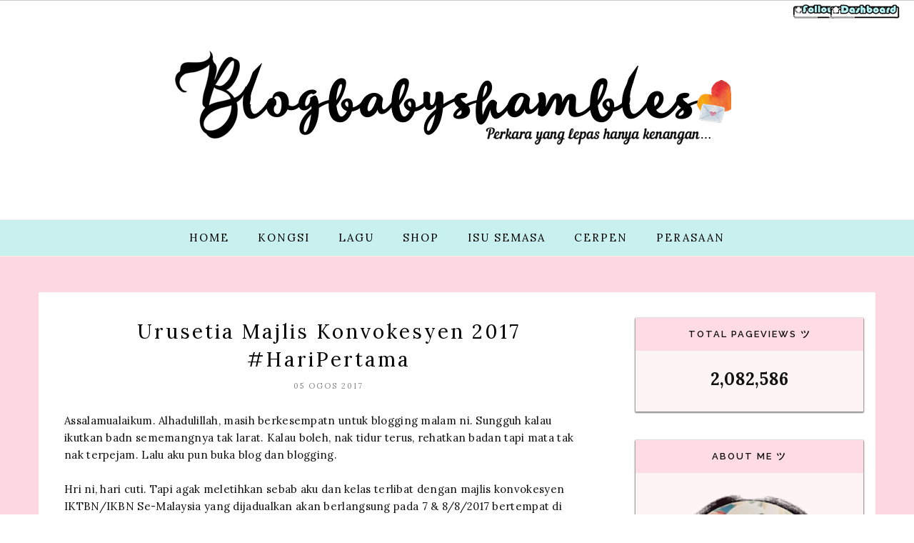

--- FILE ---
content_type: text/html; charset=UTF-8
request_url: https://akukaudansesuatu.blogspot.com/b/stats?style=BLACK_TRANSPARENT&timeRange=ALL_TIME&token=APq4FmANXuWOftptZgqO2CfCXLeeX1kAqrx-or5neOTlUJnibo65EHws0wawWzzIOxeMFkWpOl9MTcxlrK9yjnMqHQjLl6plVw
body_size: -97
content:
{"total":2082586,"sparklineOptions":{"backgroundColor":{"fillOpacity":0.1,"fill":"#000000"},"series":[{"areaOpacity":0.3,"color":"#202020"}]},"sparklineData":[[0,10],[1,10],[2,8],[3,21],[4,8],[5,21],[6,10],[7,17],[8,20],[9,21],[10,20],[11,26],[12,20],[13,20],[14,25],[15,25],[16,21],[17,26],[18,100],[19,57],[20,16],[21,17],[22,29],[23,26],[24,20],[25,25],[26,25],[27,28],[28,30],[29,2]],"nextTickMs":144000}

--- FILE ---
content_type: text/html; charset=utf-8
request_url: https://www.google.com/recaptcha/api2/aframe
body_size: 266
content:
<!DOCTYPE HTML><html><head><meta http-equiv="content-type" content="text/html; charset=UTF-8"></head><body><script nonce="-BIu7yPLhEET9eUTlPLhGA">/** Anti-fraud and anti-abuse applications only. See google.com/recaptcha */ try{var clients={'sodar':'https://pagead2.googlesyndication.com/pagead/sodar?'};window.addEventListener("message",function(a){try{if(a.source===window.parent){var b=JSON.parse(a.data);var c=clients[b['id']];if(c){var d=document.createElement('img');d.src=c+b['params']+'&rc='+(localStorage.getItem("rc::a")?sessionStorage.getItem("rc::b"):"");window.document.body.appendChild(d);sessionStorage.setItem("rc::e",parseInt(sessionStorage.getItem("rc::e")||0)+1);localStorage.setItem("rc::h",'1768873244552');}}}catch(b){}});window.parent.postMessage("_grecaptcha_ready", "*");}catch(b){}</script></body></html>

--- FILE ---
content_type: text/javascript; charset=UTF-8
request_url: https://akukaudansesuatu.blogspot.com/feeds/comments/summary?alt=json-in-script&max-results=200&callback=_fKlD
body_size: 44031
content:
// API callback
_fKlD({"version":"1.0","encoding":"UTF-8","feed":{"xmlns":"http://www.w3.org/2005/Atom","xmlns$openSearch":"http://a9.com/-/spec/opensearchrss/1.0/","xmlns$gd":"http://schemas.google.com/g/2005","id":{"$t":"tag:blogger.com,1999:blog-1837451790643570706.comments"},"updated":{"$t":"2025-12-22T21:48:59.044+08:00"},"title":{"type":"text","$t":"Blogbabyshambles.. ♥"},"link":[{"rel":"http://schemas.google.com/g/2005#feed","type":"application/atom+xml","href":"https:\/\/akukaudansesuatu.blogspot.com\/feeds\/comments\/summary"},{"rel":"self","type":"application/atom+xml","href":"https:\/\/www.blogger.com\/feeds\/1837451790643570706\/comments\/summary?alt=json-in-script\u0026max-results=200"},{"rel":"alternate","type":"text/html","href":"http:\/\/akukaudansesuatu.blogspot.com\/"},{"rel":"hub","href":"http://pubsubhubbub.appspot.com/"},{"rel":"next","type":"application/atom+xml","href":"https:\/\/www.blogger.com\/feeds\/1837451790643570706\/comments\/summary?alt=json-in-script\u0026start-index=201\u0026max-results=200"}],"author":[{"name":{"$t":"Aien Rusli"},"uri":{"$t":"http:\/\/www.blogger.com\/profile\/10595373575990775286"},"email":{"$t":"noreply@blogger.com"},"gd$image":{"rel":"http://schemas.google.com/g/2005#thumbnail","width":"32","height":"32","src":"\/\/blogger.googleusercontent.com\/img\/b\/R29vZ2xl\/AVvXsEjjyUmgu_-Ot9wYYiq6z8xJPWpdHVnw4hxFZZC2W2u49Ho0EbF2mZnYHWMvZ1c7_-0qg8sPNYzlVAXwgAoTVeqJ5Ut3vM9t_wR0OKLOkJmHTsmqIm1bVGIt3orO9X54MA\/s113\/photo.jpg"}}],"generator":{"version":"7.00","uri":"http://www.blogger.com","$t":"Blogger"},"openSearch$totalResults":{"$t":"4241"},"openSearch$startIndex":{"$t":"1"},"openSearch$itemsPerPage":{"$t":"200"},"entry":[{"id":{"$t":"tag:blogger.com,1999:blog-1837451790643570706.post-8648713826385789874"},"published":{"$t":"2025-12-22T21:48:59.044+08:00"},"updated":{"$t":"2025-12-22T21:48:59.044+08:00"},"title":{"type":"text","$t":"semoga dipermudahkan!"},"summary":{"type":"text","$t":"semoga dipermudahkan!"},"link":[{"rel":"edit","type":"application/atom+xml","href":"https:\/\/www.blogger.com\/feeds\/1837451790643570706\/3917992148798494143\/comments\/default\/8648713826385789874"},{"rel":"self","type":"application/atom+xml","href":"https:\/\/www.blogger.com\/feeds\/1837451790643570706\/3917992148798494143\/comments\/default\/8648713826385789874"},{"rel":"alternate","type":"text/html","href":"https:\/\/akukaudansesuatu.blogspot.com\/2025\/07\/pengalaman-dua-minggu-pertama-bekerja.html?showComment=1766411339044#c8648713826385789874","title":""}],"author":[{"name":{"$t":"Rasyidah"},"uri":{"$t":"https:\/\/www.blogger.com\/profile\/15640653282283547546"},"email":{"$t":"noreply@blogger.com"},"gd$image":{"rel":"http://schemas.google.com/g/2005#thumbnail","width":"23","height":"32","src":"\/\/blogger.googleusercontent.com\/img\/b\/R29vZ2xl\/AVvXsEgVp0BATcpQ81sqduvVca52SdQSUTc4doqC44YGWUfksYY-faMzEvLwtM5zNGpwvoB3tMRp5ljzdvtnisMlBXjXqZ7s8RtlCoWTIkeFwmOEZ9N4SrwjBAW0D_w6JHA6BYg\/s113\/hai.jpg"}}],"thr$in-reply-to":{"xmlns$thr":"http://purl.org/syndication/thread/1.0","href":"https:\/\/akukaudansesuatu.blogspot.com\/2025\/07\/pengalaman-dua-minggu-pertama-bekerja.html","ref":"tag:blogger.com,1999:blog-1837451790643570706.post-3917992148798494143","source":"http://www.blogger.com/feeds/1837451790643570706/posts/default/3917992148798494143","type":"text/html"},"gd$extendedProperty":[{"name":"blogger.itemClass","value":"pid-207041876"},{"name":"blogger.displayTime","value":"22 Disember 2025 pada 9:48 PTG"}]},{"id":{"$t":"tag:blogger.com,1999:blog-1837451790643570706.post-3669183308037619149"},"published":{"$t":"2025-08-31T07:29:31.474+08:00"},"updated":{"$t":"2025-08-31T07:29:31.474+08:00"},"title":{"type":"text","$t":"Kukira lagu ternyata kisahku"},"summary":{"type":"text","$t":"Kukira lagu ternyata kisahku"},"link":[{"rel":"edit","type":"application/atom+xml","href":"https:\/\/www.blogger.com\/feeds\/1837451790643570706\/7513159040275755082\/comments\/default\/3669183308037619149"},{"rel":"self","type":"application/atom+xml","href":"https:\/\/www.blogger.com\/feeds\/1837451790643570706\/7513159040275755082\/comments\/default\/3669183308037619149"},{"rel":"alternate","type":"text/html","href":"https:\/\/akukaudansesuatu.blogspot.com\/2025\/05\/jika-dia-bukan-untukku-shandy-pagalla.html?showComment=1756596571474#c3669183308037619149","title":""}],"author":[{"name":{"$t":"Triyani"},"uri":{"$t":"https:\/\/www.blogger.com\/profile\/03097128593139791936"},"email":{"$t":"noreply@blogger.com"},"gd$image":{"rel":"http://schemas.google.com/g/2005#thumbnail","width":"16","height":"16","src":"https:\/\/img1.blogblog.com\/img\/b16-rounded.gif"}}],"thr$in-reply-to":{"xmlns$thr":"http://purl.org/syndication/thread/1.0","href":"https:\/\/akukaudansesuatu.blogspot.com\/2025\/05\/jika-dia-bukan-untukku-shandy-pagalla.html","ref":"tag:blogger.com,1999:blog-1837451790643570706.post-7513159040275755082","source":"http://www.blogger.com/feeds/1837451790643570706/posts/default/7513159040275755082","type":"text/html"},"gd$extendedProperty":[{"name":"blogger.itemClass","value":"pid-872284202"},{"name":"blogger.displayTime","value":"31 Ogos 2025 pada 7:29 PG"}]},{"id":{"$t":"tag:blogger.com,1999:blog-1837451790643570706.post-2000728168986179561"},"published":{"$t":"2025-08-24T12:47:08.809+08:00"},"updated":{"$t":"2025-08-24T12:47:08.809+08:00"},"title":{"type":"text","$t":"Singah..melihat blog..very cute blog..semoga apa j..."},"summary":{"type":"text","$t":"Singah..melihat blog..very cute blog..semoga apa juga urusan di mudahkan ya..tak perlu ada tekanan..teruskan berblog juga ya..Join Segmen Gempak di laman Blog Etuza..InshaAllah"},"link":[{"rel":"edit","type":"application/atom+xml","href":"https:\/\/www.blogger.com\/feeds\/1837451790643570706\/3917992148798494143\/comments\/default\/2000728168986179561"},{"rel":"self","type":"application/atom+xml","href":"https:\/\/www.blogger.com\/feeds\/1837451790643570706\/3917992148798494143\/comments\/default\/2000728168986179561"},{"rel":"alternate","type":"text/html","href":"https:\/\/akukaudansesuatu.blogspot.com\/2025\/07\/pengalaman-dua-minggu-pertama-bekerja.html?showComment=1756010828809#c2000728168986179561","title":""}],"author":[{"name":{"$t":"Etuza"},"uri":{"$t":"https:\/\/www.blogger.com\/profile\/09814049334056500078"},"email":{"$t":"noreply@blogger.com"},"gd$image":{"rel":"http://schemas.google.com/g/2005#thumbnail","width":"32","height":"24","src":"\/\/blogger.googleusercontent.com\/img\/b\/R29vZ2xl\/AVvXsEj9ax8h0OYLdT1MKSQVDf1iLV_RkzKI8WMgl5z1xXUIclViQElqJphIT1mUy5LkHr59Lcjmh6ucu5MsI8jYdNYI-Jf5lBbxbf-Db9hCjXJV2Gztp7ZCFs8DymrWBwaJkA\/s150\/Picture+126.jpg"}}],"thr$in-reply-to":{"xmlns$thr":"http://purl.org/syndication/thread/1.0","href":"https:\/\/akukaudansesuatu.blogspot.com\/2025\/07\/pengalaman-dua-minggu-pertama-bekerja.html","ref":"tag:blogger.com,1999:blog-1837451790643570706.post-3917992148798494143","source":"http://www.blogger.com/feeds/1837451790643570706/posts/default/3917992148798494143","type":"text/html"},"gd$extendedProperty":[{"name":"blogger.itemClass","value":"pid-250111839"},{"name":"blogger.displayTime","value":"24 Ogos 2025 pada 12:47 PTG"}]},{"id":{"$t":"tag:blogger.com,1999:blog-1837451790643570706.post-8984655121988909640"},"published":{"$t":"2025-08-15T21:34:29.761+08:00"},"updated":{"$t":"2025-08-15T21:34:29.761+08:00"},"title":{"type":"text","$t":"Selamat kembali ke dunia kerjaya.. harap semuanya ..."},"summary":{"type":"text","$t":"Selamat kembali ke dunia kerjaya.. harap semuanya okay"},"link":[{"rel":"edit","type":"application/atom+xml","href":"https:\/\/www.blogger.com\/feeds\/1837451790643570706\/6779128628541431241\/comments\/default\/8984655121988909640"},{"rel":"self","type":"application/atom+xml","href":"https:\/\/www.blogger.com\/feeds\/1837451790643570706\/6779128628541431241\/comments\/default\/8984655121988909640"},{"rel":"alternate","type":"text/html","href":"https:\/\/akukaudansesuatu.blogspot.com\/2025\/07\/pengalaman-setelah-2-hari-dah-masuk.html?showComment=1755264869761#c8984655121988909640","title":""}],"author":[{"name":{"$t":"Nina Ahmad"},"uri":{"$t":"https:\/\/www.blogger.com\/profile\/17782504969680962296"},"email":{"$t":"noreply@blogger.com"},"gd$image":{"rel":"http://schemas.google.com/g/2005#thumbnail","width":"32","height":"26","src":"https:\/\/blogger.googleusercontent.com\/img\/b\/R29vZ2xl\/AVvXsEhhY3vfRspNrEq2A2wp7D-HTo1LTzTYeqsj2Gd0jFOr5JWz4jz_imcmm8oRptKC5oVEEAWunZahG9se9C2swAz3cfjwr79KIzWMWtjmSR3rpi2c3hjOSl5fAHqMmxSp_OLaoIgywgP-IYVr9uG5XdryXN5GwrtBGmC-pruVTJ4qcURoW3g\/s1600\/Gemini_Generated_Image_h5pw97h5pw97h5pw.png"}}],"thr$in-reply-to":{"xmlns$thr":"http://purl.org/syndication/thread/1.0","href":"https:\/\/akukaudansesuatu.blogspot.com\/2025\/07\/pengalaman-setelah-2-hari-dah-masuk.html","ref":"tag:blogger.com,1999:blog-1837451790643570706.post-6779128628541431241","source":"http://www.blogger.com/feeds/1837451790643570706/posts/default/6779128628541431241","type":"text/html"},"gd$extendedProperty":[{"name":"blogger.itemClass","value":"pid-131165856"},{"name":"blogger.displayTime","value":"15 Ogos 2025 pada 9:34 PTG"}]},{"id":{"$t":"tag:blogger.com,1999:blog-1837451790643570706.post-2577587934491972258"},"published":{"$t":"2025-08-15T21:32:45.653+08:00"},"updated":{"$t":"2025-08-15T21:32:45.653+08:00"},"title":{"type":"text","$t":"Semoga urusan kerja dipermudahkan.. seronok dpt be..."},"summary":{"type":"text","$t":"Semoga urusan kerja dipermudahkan.. seronok dpt belajar benda baru "},"link":[{"rel":"edit","type":"application/atom+xml","href":"https:\/\/www.blogger.com\/feeds\/1837451790643570706\/3917992148798494143\/comments\/default\/2577587934491972258"},{"rel":"self","type":"application/atom+xml","href":"https:\/\/www.blogger.com\/feeds\/1837451790643570706\/3917992148798494143\/comments\/default\/2577587934491972258"},{"rel":"alternate","type":"text/html","href":"https:\/\/akukaudansesuatu.blogspot.com\/2025\/07\/pengalaman-dua-minggu-pertama-bekerja.html?showComment=1755264765653#c2577587934491972258","title":""}],"author":[{"name":{"$t":"Nina Ahmad"},"uri":{"$t":"https:\/\/www.blogger.com\/profile\/17782504969680962296"},"email":{"$t":"noreply@blogger.com"},"gd$image":{"rel":"http://schemas.google.com/g/2005#thumbnail","width":"32","height":"26","src":"https:\/\/blogger.googleusercontent.com\/img\/b\/R29vZ2xl\/AVvXsEhhY3vfRspNrEq2A2wp7D-HTo1LTzTYeqsj2Gd0jFOr5JWz4jz_imcmm8oRptKC5oVEEAWunZahG9se9C2swAz3cfjwr79KIzWMWtjmSR3rpi2c3hjOSl5fAHqMmxSp_OLaoIgywgP-IYVr9uG5XdryXN5GwrtBGmC-pruVTJ4qcURoW3g\/s1600\/Gemini_Generated_Image_h5pw97h5pw97h5pw.png"}}],"thr$in-reply-to":{"xmlns$thr":"http://purl.org/syndication/thread/1.0","href":"https:\/\/akukaudansesuatu.blogspot.com\/2025\/07\/pengalaman-dua-minggu-pertama-bekerja.html","ref":"tag:blogger.com,1999:blog-1837451790643570706.post-3917992148798494143","source":"http://www.blogger.com/feeds/1837451790643570706/posts/default/3917992148798494143","type":"text/html"},"gd$extendedProperty":[{"name":"blogger.itemClass","value":"pid-131165856"},{"name":"blogger.displayTime","value":"15 Ogos 2025 pada 9:32 PTG"}]},{"id":{"$t":"tag:blogger.com,1999:blog-1837451790643570706.post-8656656505072929344"},"published":{"$t":"2025-08-08T12:11:30.878+08:00"},"updated":{"$t":"2025-08-08T12:11:30.878+08:00"},"title":{"type":"text","$t":"Betul. Kalau team okay, semua pun jadi okay. Nak p..."},"summary":{"type":"text","$t":"Betul. Kalau team okay, semua pun jadi okay. Nak pergi kerja pun semangat."},"link":[{"rel":"edit","type":"application/atom+xml","href":"https:\/\/www.blogger.com\/feeds\/1837451790643570706\/3917992148798494143\/comments\/default\/8656656505072929344"},{"rel":"self","type":"application/atom+xml","href":"https:\/\/www.blogger.com\/feeds\/1837451790643570706\/3917992148798494143\/comments\/default\/8656656505072929344"},{"rel":"alternate","type":"text/html","href":"https:\/\/akukaudansesuatu.blogspot.com\/2025\/07\/pengalaman-dua-minggu-pertama-bekerja.html?showComment=1754626290878#c8656656505072929344","title":""}],"author":[{"name":{"$t":"Mak Lin"},"uri":{"$t":"https:\/\/www.blogger.com\/profile\/11967452159150913679"},"email":{"$t":"noreply@blogger.com"},"gd$image":{"rel":"http://schemas.google.com/g/2005#thumbnail","width":"32","height":"32","src":"\/\/blogger.googleusercontent.com\/img\/a\/AVvXsEi-NR56Y51OI8YefHyZqdgbBoMJLaTHxr0q-1M3-xVxRRdru40VVpLm6376aZrWkMaN6anCFdGxdwBG1HG_Q20OtMNP6GU8YrswI4dMHFxWt_3w6uR1Dr8RaTrAiVD5YfPhwyXYqWlJjqP4ldJ0KyJP25aO8GJ_leCOSk8oS7Hy2VdfKFPVsw-yC_X_AYqD=w200-h200"}}],"thr$in-reply-to":{"xmlns$thr":"http://purl.org/syndication/thread/1.0","href":"https:\/\/akukaudansesuatu.blogspot.com\/2025\/07\/pengalaman-dua-minggu-pertama-bekerja.html","ref":"tag:blogger.com,1999:blog-1837451790643570706.post-3917992148798494143","source":"http://www.blogger.com/feeds/1837451790643570706/posts/default/3917992148798494143","type":"text/html"},"gd$extendedProperty":[{"name":"blogger.itemClass","value":"pid-622292880"},{"name":"blogger.displayTime","value":"8 Ogos 2025 pada 12:11 PTG"}]},{"id":{"$t":"tag:blogger.com,1999:blog-1837451790643570706.post-5142605039464349360"},"published":{"$t":"2025-07-28T21:21:16.553+08:00"},"updated":{"$t":"2025-07-28T21:21:16.553+08:00"},"title":{"type":"text","$t":"Agree kak. Team yg supportive dan positif penting ..."},"summary":{"type":"text","$t":"Agree kak. Team yg supportive dan positif penting sangat dalam bekerja. Sesulit apapun pekerjaan, jika team kita baik, dan saling bantu, akan terasa ringan "},"link":[{"rel":"edit","type":"application/atom+xml","href":"https:\/\/www.blogger.com\/feeds\/1837451790643570706\/3917992148798494143\/comments\/default\/5142605039464349360"},{"rel":"self","type":"application/atom+xml","href":"https:\/\/www.blogger.com\/feeds\/1837451790643570706\/3917992148798494143\/comments\/default\/5142605039464349360"},{"rel":"alternate","type":"text/html","href":"https:\/\/akukaudansesuatu.blogspot.com\/2025\/07\/pengalaman-dua-minggu-pertama-bekerja.html?showComment=1753708876553#c5142605039464349360","title":""}],"author":[{"name":{"$t":"fanny Nila (dcatqueen.com)"},"uri":{"$t":"https:\/\/www.blogger.com\/profile\/15701459537183137371"},"email":{"$t":"noreply@blogger.com"},"gd$image":{"rel":"http://schemas.google.com/g/2005#thumbnail","width":"21","height":"32","src":"\/\/blogger.googleusercontent.com\/img\/b\/R29vZ2xl\/AVvXsEiLN9OB_75mwhn1o1aKltsa7zRXnSbvBvigQAtZz7sbm38bG9xRUQWu_xb6JH-sxXPL970YAGJ1Zf99Hnl0oIliIibuZu9-9oqGPyGt0Puk_7JcZchXmmxjik7SNSWkk3w\/s220\/DSC_2512.JPG"}}],"thr$in-reply-to":{"xmlns$thr":"http://purl.org/syndication/thread/1.0","href":"https:\/\/akukaudansesuatu.blogspot.com\/2025\/07\/pengalaman-dua-minggu-pertama-bekerja.html","ref":"tag:blogger.com,1999:blog-1837451790643570706.post-3917992148798494143","source":"http://www.blogger.com/feeds/1837451790643570706/posts/default/3917992148798494143","type":"text/html"},"gd$extendedProperty":[{"name":"blogger.itemClass","value":"pid-1090741017"},{"name":"blogger.displayTime","value":"28 Julai 2025 pada 9:21 PTG"}]},{"id":{"$t":"tag:blogger.com,1999:blog-1837451790643570706.post-8751909051812070598"},"published":{"$t":"2025-07-28T11:09:01.524+08:00"},"updated":{"$t":"2025-07-28T11:09:01.524+08:00"},"title":{"type":"text","$t":"All the best! "},"summary":{"type":"text","$t":"All the best! "},"link":[{"rel":"edit","type":"application/atom+xml","href":"https:\/\/www.blogger.com\/feeds\/1837451790643570706\/3917992148798494143\/comments\/default\/8751909051812070598"},{"rel":"self","type":"application/atom+xml","href":"https:\/\/www.blogger.com\/feeds\/1837451790643570706\/3917992148798494143\/comments\/default\/8751909051812070598"},{"rel":"alternate","type":"text/html","href":"https:\/\/akukaudansesuatu.blogspot.com\/2025\/07\/pengalaman-dua-minggu-pertama-bekerja.html?showComment=1753672141524#c8751909051812070598","title":""}],"author":[{"name":{"$t":"Puan Hazel"},"uri":{"$t":"https:\/\/www.blogger.com\/profile\/00831248448353588155"},"email":{"$t":"noreply@blogger.com"},"gd$image":{"rel":"http://schemas.google.com/g/2005#thumbnail","width":"16","height":"16","src":"https:\/\/img1.blogblog.com\/img\/b16-rounded.gif"}}],"thr$in-reply-to":{"xmlns$thr":"http://purl.org/syndication/thread/1.0","href":"https:\/\/akukaudansesuatu.blogspot.com\/2025\/07\/pengalaman-dua-minggu-pertama-bekerja.html","ref":"tag:blogger.com,1999:blog-1837451790643570706.post-3917992148798494143","source":"http://www.blogger.com/feeds/1837451790643570706/posts/default/3917992148798494143","type":"text/html"},"gd$extendedProperty":[{"name":"blogger.itemClass","value":"pid-1803794951"},{"name":"blogger.displayTime","value":"28 Julai 2025 pada 11:09 PG"}]},{"id":{"$t":"tag:blogger.com,1999:blog-1837451790643570706.post-3446059784875913819"},"published":{"$t":"2025-07-27T19:45:46.052+08:00"},"updated":{"$t":"2025-07-27T19:45:46.052+08:00"},"title":{"type":"text","$t":"Semoga terus bersemangat! "},"summary":{"type":"text","$t":"Semoga terus bersemangat! "},"link":[{"rel":"edit","type":"application/atom+xml","href":"https:\/\/www.blogger.com\/feeds\/1837451790643570706\/3917992148798494143\/comments\/default\/3446059784875913819"},{"rel":"self","type":"application/atom+xml","href":"https:\/\/www.blogger.com\/feeds\/1837451790643570706\/3917992148798494143\/comments\/default\/3446059784875913819"},{"rel":"alternate","type":"text/html","href":"https:\/\/akukaudansesuatu.blogspot.com\/2025\/07\/pengalaman-dua-minggu-pertama-bekerja.html?showComment=1753616746052#c3446059784875913819","title":""}],"author":[{"name":{"$t":"nona sani"},"uri":{"$t":"https:\/\/www.blogger.com\/profile\/16914095773318758911"},"email":{"$t":"noreply@blogger.com"},"gd$image":{"rel":"http://schemas.google.com/g/2005#thumbnail","width":"32","height":"32","src":"\/\/blogger.googleusercontent.com\/img\/b\/R29vZ2xl\/AVvXsEgKyBjjl5ryJHQF20qYtuEmpzz91hMzWNocNLoEnjvAa5AxXz9GEysBVVy7a6b0BHspn5UUCgm5E0tPVNre6O4HL9NJpNDJ_LSeElYj5_ut6x3GFV49D7zgrkT3kVaBq9k\/s113\/nona-sani.png"}}],"thr$in-reply-to":{"xmlns$thr":"http://purl.org/syndication/thread/1.0","href":"https:\/\/akukaudansesuatu.blogspot.com\/2025\/07\/pengalaman-dua-minggu-pertama-bekerja.html","ref":"tag:blogger.com,1999:blog-1837451790643570706.post-3917992148798494143","source":"http://www.blogger.com/feeds/1837451790643570706/posts/default/3917992148798494143","type":"text/html"},"gd$extendedProperty":[{"name":"blogger.itemClass","value":"pid-1043549985"},{"name":"blogger.displayTime","value":"27 Julai 2025 pada 7:45 PTG"}]},{"id":{"$t":"tag:blogger.com,1999:blog-1837451790643570706.post-3840115177673793629"},"published":{"$t":"2025-07-27T02:25:40.611+08:00"},"updated":{"$t":"2025-07-27T02:25:40.611+08:00"},"title":{"type":"text","$t":"Take care dik"},"summary":{"type":"text","$t":"Take care dik"},"link":[{"rel":"edit","type":"application/atom+xml","href":"https:\/\/www.blogger.com\/feeds\/1837451790643570706\/3917992148798494143\/comments\/default\/3840115177673793629"},{"rel":"self","type":"application/atom+xml","href":"https:\/\/www.blogger.com\/feeds\/1837451790643570706\/3917992148798494143\/comments\/default\/3840115177673793629"},{"rel":"alternate","type":"text/html","href":"https:\/\/akukaudansesuatu.blogspot.com\/2025\/07\/pengalaman-dua-minggu-pertama-bekerja.html?showComment=1753554340611#c3840115177673793629","title":""}],"author":[{"name":{"$t":"AMIIZAA@Mieja "},"uri":{"$t":"https:\/\/www.blogger.com\/profile\/03928933325377873637"},"email":{"$t":"noreply@blogger.com"},"gd$image":{"rel":"http://schemas.google.com/g/2005#thumbnail","width":"32","height":"32","src":"\/\/blogger.googleusercontent.com\/img\/b\/R29vZ2xl\/AVvXsEgYrB77CyIWP8kCSqQwhH-t3UZRrXF9QQDmg5niuIF8I1D1zyssThXMG9MM9am5yAIz1CIb9RFWNiQAXU5sA__KHv3V565182jcVOH0Pb3Rc5hx6Xwz8Q6KaHFqOOMXZIU\/s113\/*"}}],"thr$in-reply-to":{"xmlns$thr":"http://purl.org/syndication/thread/1.0","href":"https:\/\/akukaudansesuatu.blogspot.com\/2025\/07\/pengalaman-dua-minggu-pertama-bekerja.html","ref":"tag:blogger.com,1999:blog-1837451790643570706.post-3917992148798494143","source":"http://www.blogger.com/feeds/1837451790643570706/posts/default/3917992148798494143","type":"text/html"},"gd$extendedProperty":[{"name":"blogger.itemClass","value":"pid-1597018665"},{"name":"blogger.displayTime","value":"27 Julai 2025 pada 2:25 PG"}]},{"id":{"$t":"tag:blogger.com,1999:blog-1837451790643570706.post-7262536292871849240"},"published":{"$t":"2025-07-26T21:45:37.793+08:00"},"updated":{"$t":"2025-07-26T21:45:37.793+08:00"},"title":{"type":"text","$t":"semoga kuat dalam menghadapi pelbagai cabaran dala..."},"summary":{"type":"text","$t":"semoga kuat dalam menghadapi pelbagai cabaran dalam bidang pekerjaan"},"link":[{"rel":"edit","type":"application/atom+xml","href":"https:\/\/www.blogger.com\/feeds\/1837451790643570706\/3917992148798494143\/comments\/default\/7262536292871849240"},{"rel":"self","type":"application/atom+xml","href":"https:\/\/www.blogger.com\/feeds\/1837451790643570706\/3917992148798494143\/comments\/default\/7262536292871849240"},{"rel":"alternate","type":"text/html","href":"https:\/\/akukaudansesuatu.blogspot.com\/2025\/07\/pengalaman-dua-minggu-pertama-bekerja.html?showComment=1753537537793#c7262536292871849240","title":""}],"author":[{"name":{"$t":"MOHAMAD TAUFIK"},"uri":{"$t":"https:\/\/www.blogger.com\/profile\/02399354393792800070"},"email":{"$t":"noreply@blogger.com"},"gd$image":{"rel":"http://schemas.google.com/g/2005#thumbnail","width":"24","height":"32","src":"\/\/blogger.googleusercontent.com\/img\/b\/R29vZ2xl\/AVvXsEi81LswTTsuQkph2FvwhLaepg8R6lSRUF8WdLdI4NnFkx0rbIGIk5HrCC9KRCUabIhfDOq2WaVuoAtZo1cdE1DxlRydSUgFWVOVEiTp5lI87_LFj2lgjC2e8LkX3ZjTbATAq741HzMwFMlwWBL3rsmFIovzxwkX42O1q_Vccs3vnaoAMA\/s220\/IMG_20211111_142813.jpg"}}],"thr$in-reply-to":{"xmlns$thr":"http://purl.org/syndication/thread/1.0","href":"https:\/\/akukaudansesuatu.blogspot.com\/2025\/07\/pengalaman-dua-minggu-pertama-bekerja.html","ref":"tag:blogger.com,1999:blog-1837451790643570706.post-3917992148798494143","source":"http://www.blogger.com/feeds/1837451790643570706/posts/default/3917992148798494143","type":"text/html"},"gd$extendedProperty":[{"name":"blogger.itemClass","value":"pid-1826476088"},{"name":"blogger.displayTime","value":"26 Julai 2025 pada 9:45 PTG"}]},{"id":{"$t":"tag:blogger.com,1999:blog-1837451790643570706.post-8846076239595166375"},"published":{"$t":"2025-07-22T22:16:20.873+08:00"},"updated":{"$t":"2025-07-22T22:16:20.873+08:00"},"title":{"type":"text","$t":"Allahumma barik Aien syukur atas segala aturan Ila..."},"summary":{"type":"text","$t":"Allahumma barik Aien syukur atas segala aturan Ilahi. Cantik aturan Dia kan. Mesti rasa nak nanges bila satu persatu jadi kenyataan. Semoga segalanya dipermudahkan Aein! Happy rasa dengar akhirnya pencarian jadi kenyataan. Keep going Aien!"},"link":[{"rel":"edit","type":"application/atom+xml","href":"https:\/\/www.blogger.com\/feeds\/1837451790643570706\/6779128628541431241\/comments\/default\/8846076239595166375"},{"rel":"self","type":"application/atom+xml","href":"https:\/\/www.blogger.com\/feeds\/1837451790643570706\/6779128628541431241\/comments\/default\/8846076239595166375"},{"rel":"alternate","type":"text/html","href":"https:\/\/akukaudansesuatu.blogspot.com\/2025\/07\/pengalaman-setelah-2-hari-dah-masuk.html?showComment=1753193780873#c8846076239595166375","title":""}],"author":[{"name":{"$t":"Sembang Sorang"},"uri":{"$t":"https:\/\/www.blogger.com\/profile\/05762197318290303458"},"email":{"$t":"noreply@blogger.com"},"gd$image":{"rel":"http://schemas.google.com/g/2005#thumbnail","width":"32","height":"32","src":"\/\/blogger.googleusercontent.com\/img\/b\/R29vZ2xl\/AVvXsEhw3flgmu92mDs2-NEDdapdQ3baTK55bS9BpUjtLAYZvVTv78KZs5NSvS1CCaN1_JR8AI-zg8gG2kjtTjSpsKxA80TC955hChkHajv0osaZB1Op2BPEcjTJ9vqVTAnGFjYn-VTOiU8dOhroTiMj4quRi88tECU4rbKwtjKWyrJDR1sArw\/s220\/SS%20Watermark%20(B).png"}}],"thr$in-reply-to":{"xmlns$thr":"http://purl.org/syndication/thread/1.0","href":"https:\/\/akukaudansesuatu.blogspot.com\/2025\/07\/pengalaman-setelah-2-hari-dah-masuk.html","ref":"tag:blogger.com,1999:blog-1837451790643570706.post-6779128628541431241","source":"http://www.blogger.com/feeds/1837451790643570706/posts/default/6779128628541431241","type":"text/html"},"gd$extendedProperty":[{"name":"blogger.itemClass","value":"pid-455592245"},{"name":"blogger.displayTime","value":"22 Julai 2025 pada 10:16 PTG"}]},{"id":{"$t":"tag:blogger.com,1999:blog-1837451790643570706.post-4851531827987832869"},"published":{"$t":"2025-07-19T23:24:34.938+08:00"},"updated":{"$t":"2025-07-19T23:24:34.938+08:00"},"title":{"type":"text","$t":"Salam singgah.."},"summary":{"type":"text","$t":"Salam singgah.."},"link":[{"rel":"edit","type":"application/atom+xml","href":"https:\/\/www.blogger.com\/feeds\/1837451790643570706\/6779128628541431241\/comments\/default\/4851531827987832869"},{"rel":"self","type":"application/atom+xml","href":"https:\/\/www.blogger.com\/feeds\/1837451790643570706\/6779128628541431241\/comments\/default\/4851531827987832869"},{"rel":"alternate","type":"text/html","href":"https:\/\/akukaudansesuatu.blogspot.com\/2025\/07\/pengalaman-setelah-2-hari-dah-masuk.html?showComment=1752938674938#c4851531827987832869","title":""}],"author":[{"name":{"$t":"Etuza"},"uri":{"$t":"https:\/\/www.blogger.com\/profile\/09814049334056500078"},"email":{"$t":"noreply@blogger.com"},"gd$image":{"rel":"http://schemas.google.com/g/2005#thumbnail","width":"32","height":"24","src":"\/\/blogger.googleusercontent.com\/img\/b\/R29vZ2xl\/AVvXsEj9ax8h0OYLdT1MKSQVDf1iLV_RkzKI8WMgl5z1xXUIclViQElqJphIT1mUy5LkHr59Lcjmh6ucu5MsI8jYdNYI-Jf5lBbxbf-Db9hCjXJV2Gztp7ZCFs8DymrWBwaJkA\/s150\/Picture+126.jpg"}}],"thr$in-reply-to":{"xmlns$thr":"http://purl.org/syndication/thread/1.0","href":"https:\/\/akukaudansesuatu.blogspot.com\/2025\/07\/pengalaman-setelah-2-hari-dah-masuk.html","ref":"tag:blogger.com,1999:blog-1837451790643570706.post-6779128628541431241","source":"http://www.blogger.com/feeds/1837451790643570706/posts/default/6779128628541431241","type":"text/html"},"gd$extendedProperty":[{"name":"blogger.itemClass","value":"pid-250111839"},{"name":"blogger.displayTime","value":"19 Julai 2025 pada 11:24 PTG"}]},{"id":{"$t":"tag:blogger.com,1999:blog-1837451790643570706.post-7624761860897123667"},"published":{"$t":"2025-07-17T12:17:42.995+08:00"},"updated":{"$t":"2025-07-17T12:17:42.995+08:00"},"title":{"type":"text","$t":"Ringkas rumusan ChatGPT ni. Cepat dia buat kerja. ..."},"summary":{"type":"text","$t":"Ringkas rumusan ChatGPT ni. Cepat dia buat kerja. "},"link":[{"rel":"edit","type":"application/atom+xml","href":"https:\/\/www.blogger.com\/feeds\/1837451790643570706\/4144515903746097184\/comments\/default\/7624761860897123667"},{"rel":"self","type":"application/atom+xml","href":"https:\/\/www.blogger.com\/feeds\/1837451790643570706\/4144515903746097184\/comments\/default\/7624761860897123667"},{"rel":"alternate","type":"text/html","href":"https:\/\/akukaudansesuatu.blogspot.com\/2025\/07\/segmen-apa-chatgpt-kata-tentang-blog.html?showComment=1752725862995#c7624761860897123667","title":""}],"author":[{"name":{"$t":"Aphizha"},"uri":{"$t":"https:\/\/www.blogger.com\/profile\/17893331300337358237"},"email":{"$t":"noreply@blogger.com"},"gd$image":{"rel":"http://schemas.google.com/g/2005#thumbnail","width":"30","height":"32","src":"https:\/\/blogger.googleusercontent.com\/img\/b\/R29vZ2xl\/AVvXsEgHEVmWX9VwO2YqJdbiVtU17jZy6Ywt424Vky-RyB9LGlm6GS84VEYODwNLP66q_qRpoe9GldhbNMu00brnMQaLmA30YtWIOIuGbRvOTP0VDjM4oBVdrpDfQDTHIuFx2VKNPKl1UsivtsIbU7-CZ2dX6q8Zvd1B9rHesorAud41Dc5T6A\/s1600\/Jurutulis%20Blog%20Sihatimerahjambu%20Aphizha.png"}}],"thr$in-reply-to":{"xmlns$thr":"http://purl.org/syndication/thread/1.0","href":"https:\/\/akukaudansesuatu.blogspot.com\/2025\/07\/segmen-apa-chatgpt-kata-tentang-blog.html","ref":"tag:blogger.com,1999:blog-1837451790643570706.post-4144515903746097184","source":"http://www.blogger.com/feeds/1837451790643570706/posts/default/4144515903746097184","type":"text/html"},"gd$extendedProperty":[{"name":"blogger.itemClass","value":"pid-248064725"},{"name":"blogger.displayTime","value":"17 Julai 2025 pada 12:17 PTG"}]},{"id":{"$t":"tag:blogger.com,1999:blog-1837451790643570706.post-8427452697927740831"},"published":{"$t":"2025-07-17T12:16:24.420+08:00"},"updated":{"$t":"2025-07-17T12:16:24.420+08:00"},"title":{"type":"text","$t":"Alhamdulillah dapat kerja dalam bidang dan kepakar..."},"summary":{"type":"text","$t":"Alhamdulillah dapat kerja dalam bidang dan kepakaran sendiri. Syukur dapat tempat kerja yang circlenya positif. Selamat kembali bekerja."},"link":[{"rel":"edit","type":"application/atom+xml","href":"https:\/\/www.blogger.com\/feeds\/1837451790643570706\/6779128628541431241\/comments\/default\/8427452697927740831"},{"rel":"self","type":"application/atom+xml","href":"https:\/\/www.blogger.com\/feeds\/1837451790643570706\/6779128628541431241\/comments\/default\/8427452697927740831"},{"rel":"alternate","type":"text/html","href":"https:\/\/akukaudansesuatu.blogspot.com\/2025\/07\/pengalaman-setelah-2-hari-dah-masuk.html?showComment=1752725784420#c8427452697927740831","title":""}],"author":[{"name":{"$t":"Aphizha"},"uri":{"$t":"https:\/\/www.blogger.com\/profile\/17893331300337358237"},"email":{"$t":"noreply@blogger.com"},"gd$image":{"rel":"http://schemas.google.com/g/2005#thumbnail","width":"30","height":"32","src":"https:\/\/blogger.googleusercontent.com\/img\/b\/R29vZ2xl\/AVvXsEgHEVmWX9VwO2YqJdbiVtU17jZy6Ywt424Vky-RyB9LGlm6GS84VEYODwNLP66q_qRpoe9GldhbNMu00brnMQaLmA30YtWIOIuGbRvOTP0VDjM4oBVdrpDfQDTHIuFx2VKNPKl1UsivtsIbU7-CZ2dX6q8Zvd1B9rHesorAud41Dc5T6A\/s1600\/Jurutulis%20Blog%20Sihatimerahjambu%20Aphizha.png"}}],"thr$in-reply-to":{"xmlns$thr":"http://purl.org/syndication/thread/1.0","href":"https:\/\/akukaudansesuatu.blogspot.com\/2025\/07\/pengalaman-setelah-2-hari-dah-masuk.html","ref":"tag:blogger.com,1999:blog-1837451790643570706.post-6779128628541431241","source":"http://www.blogger.com/feeds/1837451790643570706/posts/default/6779128628541431241","type":"text/html"},"gd$extendedProperty":[{"name":"blogger.itemClass","value":"pid-248064725"},{"name":"blogger.displayTime","value":"17 Julai 2025 pada 12:16 PTG"}]},{"id":{"$t":"tag:blogger.com,1999:blog-1837451790643570706.post-7896001065918262382"},"published":{"$t":"2025-07-17T01:36:17.385+08:00"},"updated":{"$t":"2025-07-17T01:36:17.385+08:00"},"title":{"type":"text","$t":"Syukurlah kak, mendapat team yg baik2 dan positif...."},"summary":{"type":"text","$t":"Syukurlah kak, mendapat team yg baik2 dan positif. Betul tuh, kira rezeki juga. Kerja kita pun lebih tenang dan nyaman di lingkungan yg baik. . Semoga dilancarkan segalanya utk kakak yaa 🤗"},"link":[{"rel":"edit","type":"application/atom+xml","href":"https:\/\/www.blogger.com\/feeds\/1837451790643570706\/6779128628541431241\/comments\/default\/7896001065918262382"},{"rel":"self","type":"application/atom+xml","href":"https:\/\/www.blogger.com\/feeds\/1837451790643570706\/6779128628541431241\/comments\/default\/7896001065918262382"},{"rel":"alternate","type":"text/html","href":"https:\/\/akukaudansesuatu.blogspot.com\/2025\/07\/pengalaman-setelah-2-hari-dah-masuk.html?showComment=1752687377385#c7896001065918262382","title":""}],"author":[{"name":{"$t":"fanny Nila (dcatqueen.com)"},"uri":{"$t":"https:\/\/www.blogger.com\/profile\/15701459537183137371"},"email":{"$t":"noreply@blogger.com"},"gd$image":{"rel":"http://schemas.google.com/g/2005#thumbnail","width":"21","height":"32","src":"\/\/blogger.googleusercontent.com\/img\/b\/R29vZ2xl\/AVvXsEiLN9OB_75mwhn1o1aKltsa7zRXnSbvBvigQAtZz7sbm38bG9xRUQWu_xb6JH-sxXPL970YAGJ1Zf99Hnl0oIliIibuZu9-9oqGPyGt0Puk_7JcZchXmmxjik7SNSWkk3w\/s220\/DSC_2512.JPG"}}],"thr$in-reply-to":{"xmlns$thr":"http://purl.org/syndication/thread/1.0","href":"https:\/\/akukaudansesuatu.blogspot.com\/2025\/07\/pengalaman-setelah-2-hari-dah-masuk.html","ref":"tag:blogger.com,1999:blog-1837451790643570706.post-6779128628541431241","source":"http://www.blogger.com/feeds/1837451790643570706/posts/default/6779128628541431241","type":"text/html"},"gd$extendedProperty":[{"name":"blogger.itemClass","value":"pid-1090741017"},{"name":"blogger.displayTime","value":"17 Julai 2025 pada 1:36 PG"}]},{"id":{"$t":"tag:blogger.com,1999:blog-1837451790643570706.post-206683785893594691"},"published":{"$t":"2025-07-14T12:54:44.167+08:00"},"updated":{"$t":"2025-07-14T12:54:44.167+08:00"},"title":{"type":"text","$t":"Alhamdullilah Tahniah Aien, welcome back to dunia ..."},"summary":{"type":"text","$t":"Alhamdullilah Tahniah Aien, welcome back to dunia kerjaya 💖💖💖"},"link":[{"rel":"edit","type":"application/atom+xml","href":"https:\/\/www.blogger.com\/feeds\/1837451790643570706\/6779128628541431241\/comments\/default\/206683785893594691"},{"rel":"self","type":"application/atom+xml","href":"https:\/\/www.blogger.com\/feeds\/1837451790643570706\/6779128628541431241\/comments\/default\/206683785893594691"},{"rel":"alternate","type":"text/html","href":"https:\/\/akukaudansesuatu.blogspot.com\/2025\/07\/pengalaman-setelah-2-hari-dah-masuk.html?showComment=1752468884167#c206683785893594691","title":""}],"author":[{"name":{"$t":"AMIIZAA@Mieja "},"uri":{"$t":"https:\/\/www.blogger.com\/profile\/03928933325377873637"},"email":{"$t":"noreply@blogger.com"},"gd$image":{"rel":"http://schemas.google.com/g/2005#thumbnail","width":"32","height":"32","src":"\/\/blogger.googleusercontent.com\/img\/b\/R29vZ2xl\/AVvXsEgYrB77CyIWP8kCSqQwhH-t3UZRrXF9QQDmg5niuIF8I1D1zyssThXMG9MM9am5yAIz1CIb9RFWNiQAXU5sA__KHv3V565182jcVOH0Pb3Rc5hx6Xwz8Q6KaHFqOOMXZIU\/s113\/*"}}],"thr$in-reply-to":{"xmlns$thr":"http://purl.org/syndication/thread/1.0","href":"https:\/\/akukaudansesuatu.blogspot.com\/2025\/07\/pengalaman-setelah-2-hari-dah-masuk.html","ref":"tag:blogger.com,1999:blog-1837451790643570706.post-6779128628541431241","source":"http://www.blogger.com/feeds/1837451790643570706/posts/default/6779128628541431241","type":"text/html"},"gd$extendedProperty":[{"name":"blogger.itemClass","value":"pid-1597018665"},{"name":"blogger.displayTime","value":"14 Julai 2025 pada 12:54 PTG"}]},{"id":{"$t":"tag:blogger.com,1999:blog-1837451790643570706.post-345470109755165430"},"published":{"$t":"2025-07-14T07:48:46.759+08:00"},"updated":{"$t":"2025-07-14T07:48:46.759+08:00"},"title":{"type":"text","$t":"Alhamdulillahh moga Allah permudahkan urusan ain s..."},"summary":{"type":"text","$t":"Alhamdulillahh moga Allah permudahkan urusan ain semuanya aminnnn"},"link":[{"rel":"edit","type":"application/atom+xml","href":"https:\/\/www.blogger.com\/feeds\/1837451790643570706\/6779128628541431241\/comments\/default\/345470109755165430"},{"rel":"self","type":"application/atom+xml","href":"https:\/\/www.blogger.com\/feeds\/1837451790643570706\/6779128628541431241\/comments\/default\/345470109755165430"},{"rel":"alternate","type":"text/html","href":"https:\/\/akukaudansesuatu.blogspot.com\/2025\/07\/pengalaman-setelah-2-hari-dah-masuk.html?showComment=1752450526759#c345470109755165430","title":""}],"author":[{"name":{"$t":"anamizu"},"uri":{"$t":"https:\/\/www.blogger.com\/profile\/04092962630042450024"},"email":{"$t":"noreply@blogger.com"},"gd$image":{"rel":"http://schemas.google.com/g/2005#thumbnail","width":"32","height":"32","src":"\/\/blogger.googleusercontent.com\/img\/b\/R29vZ2xl\/AVvXsEiB52JmKuu7QsYT5KI4Eka_DEhBiZl2QVA0YmY7Qscq4Fmi7PsdsFVJ9F2ftuL0ozWU4ANOdOXIriYqyI1Mg5Uqkk7s8Hcue22Du0jQWOwhVFAsUwgDYDDXQ6ss87IjaVr2jfkNkjx-U7ozmZPWPau61IIKrmKthMF1sQU5GDb-qDowIw\/s220\/unnamed%20(2).png"}}],"thr$in-reply-to":{"xmlns$thr":"http://purl.org/syndication/thread/1.0","href":"https:\/\/akukaudansesuatu.blogspot.com\/2025\/07\/pengalaman-setelah-2-hari-dah-masuk.html","ref":"tag:blogger.com,1999:blog-1837451790643570706.post-6779128628541431241","source":"http://www.blogger.com/feeds/1837451790643570706/posts/default/6779128628541431241","type":"text/html"},"gd$extendedProperty":[{"name":"blogger.itemClass","value":"pid-1635091131"},{"name":"blogger.displayTime","value":"14 Julai 2025 pada 7:48 PG"}]},{"id":{"$t":"tag:blogger.com,1999:blog-1837451790643570706.post-6167115946104882031"},"published":{"$t":"2025-07-13T23:52:05.914+08:00"},"updated":{"$t":"2025-07-13T23:52:05.914+08:00"},"title":{"type":"text","$t":"Ada juga Etuza try ChatGPT..belum publiskan. Salam..."},"summary":{"type":"text","$t":"Ada juga Etuza try ChatGPT..belum publiskan. Salam singgah ya..datang follow"},"link":[{"rel":"edit","type":"application/atom+xml","href":"https:\/\/www.blogger.com\/feeds\/1837451790643570706\/4144515903746097184\/comments\/default\/6167115946104882031"},{"rel":"self","type":"application/atom+xml","href":"https:\/\/www.blogger.com\/feeds\/1837451790643570706\/4144515903746097184\/comments\/default\/6167115946104882031"},{"rel":"alternate","type":"text/html","href":"https:\/\/akukaudansesuatu.blogspot.com\/2025\/07\/segmen-apa-chatgpt-kata-tentang-blog.html?showComment=1752421925914#c6167115946104882031","title":""}],"author":[{"name":{"$t":"Etuza"},"uri":{"$t":"https:\/\/www.blogger.com\/profile\/09814049334056500078"},"email":{"$t":"noreply@blogger.com"},"gd$image":{"rel":"http://schemas.google.com/g/2005#thumbnail","width":"32","height":"24","src":"\/\/blogger.googleusercontent.com\/img\/b\/R29vZ2xl\/AVvXsEj9ax8h0OYLdT1MKSQVDf1iLV_RkzKI8WMgl5z1xXUIclViQElqJphIT1mUy5LkHr59Lcjmh6ucu5MsI8jYdNYI-Jf5lBbxbf-Db9hCjXJV2Gztp7ZCFs8DymrWBwaJkA\/s150\/Picture+126.jpg"}}],"thr$in-reply-to":{"xmlns$thr":"http://purl.org/syndication/thread/1.0","href":"https:\/\/akukaudansesuatu.blogspot.com\/2025\/07\/segmen-apa-chatgpt-kata-tentang-blog.html","ref":"tag:blogger.com,1999:blog-1837451790643570706.post-4144515903746097184","source":"http://www.blogger.com/feeds/1837451790643570706/posts/default/4144515903746097184","type":"text/html"},"gd$extendedProperty":[{"name":"blogger.itemClass","value":"pid-250111839"},{"name":"blogger.displayTime","value":"13 Julai 2025 pada 11:52 PTG"}]},{"id":{"$t":"tag:blogger.com,1999:blog-1837451790643570706.post-2041740319730564821"},"published":{"$t":"2025-07-13T01:08:09.121+08:00"},"updated":{"$t":"2025-07-13T01:08:09.121+08:00"},"title":{"type":"text","$t":"Akak doakan semoga semua urusan awak dipermudahkan..."},"summary":{"type":"text","$t":"Akak doakan semoga semua urusan awak dipermudahkan dan Insha Allah semoga rezeki awak akan diperluaskan lagi oleh Allah SWT..."},"link":[{"rel":"edit","type":"application/atom+xml","href":"https:\/\/www.blogger.com\/feeds\/1837451790643570706\/6779128628541431241\/comments\/default\/2041740319730564821"},{"rel":"self","type":"application/atom+xml","href":"https:\/\/www.blogger.com\/feeds\/1837451790643570706\/6779128628541431241\/comments\/default\/2041740319730564821"},{"rel":"alternate","type":"text/html","href":"https:\/\/akukaudansesuatu.blogspot.com\/2025\/07\/pengalaman-setelah-2-hari-dah-masuk.html?showComment=1752340089121#c2041740319730564821","title":""}],"author":[{"name":{"$t":"Shikin Razali"},"uri":{"$t":"https:\/\/www.blogger.com\/profile\/07625634346572111589"},"email":{"$t":"noreply@blogger.com"},"gd$image":{"rel":"http://schemas.google.com/g/2005#thumbnail","width":"32","height":"32","src":"\/\/blogger.googleusercontent.com\/img\/b\/R29vZ2xl\/AVvXsEiVrqO94A9OzBMXWjMPL-WNTo2kXGQTMbnNfiPpUuMBv6bETBcQYem1BR7JowLrS9VYy8G-5MW6gTlzZVGROLnJJtxwVqeTJ2dnDj9rESVtARBv8-HzxDZgwZ1rJSj_BWi7pSjDclwLLDgOa87pnhRdGn3A9ofCITLQkyqHNmza1Ps\/s220\/Thank%20you%20for%20coming%20circle%20sticker%20wedding%20save%20the%20date..png"}}],"thr$in-reply-to":{"xmlns$thr":"http://purl.org/syndication/thread/1.0","href":"https:\/\/akukaudansesuatu.blogspot.com\/2025\/07\/pengalaman-setelah-2-hari-dah-masuk.html","ref":"tag:blogger.com,1999:blog-1837451790643570706.post-6779128628541431241","source":"http://www.blogger.com/feeds/1837451790643570706/posts/default/6779128628541431241","type":"text/html"},"gd$extendedProperty":[{"name":"blogger.itemClass","value":"pid-1014015411"},{"name":"blogger.displayTime","value":"13 Julai 2025 pada 1:08 PG"}]},{"id":{"$t":"tag:blogger.com,1999:blog-1837451790643570706.post-5330662366902356988"},"published":{"$t":"2025-07-12T21:12:26.532+08:00"},"updated":{"$t":"2025-07-12T21:12:26.532+08:00"},"title":{"type":"text","$t":"Alhamdulillah bila kita buat perkara yang kita min..."},"summary":{"type":"text","$t":"Alhamdulillah bila kita buat perkara yang kita minat....In shaa Allah semua kerja akan jadi mudah"},"link":[{"rel":"edit","type":"application/atom+xml","href":"https:\/\/www.blogger.com\/feeds\/1837451790643570706\/6779128628541431241\/comments\/default\/5330662366902356988"},{"rel":"self","type":"application/atom+xml","href":"https:\/\/www.blogger.com\/feeds\/1837451790643570706\/6779128628541431241\/comments\/default\/5330662366902356988"},{"rel":"alternate","type":"text/html","href":"https:\/\/akukaudansesuatu.blogspot.com\/2025\/07\/pengalaman-setelah-2-hari-dah-masuk.html?showComment=1752325946532#c5330662366902356988","title":""}],"author":[{"name":{"$t":"MOHAMAD TAUFIK"},"uri":{"$t":"https:\/\/www.blogger.com\/profile\/02399354393792800070"},"email":{"$t":"noreply@blogger.com"},"gd$image":{"rel":"http://schemas.google.com/g/2005#thumbnail","width":"24","height":"32","src":"\/\/blogger.googleusercontent.com\/img\/b\/R29vZ2xl\/AVvXsEi81LswTTsuQkph2FvwhLaepg8R6lSRUF8WdLdI4NnFkx0rbIGIk5HrCC9KRCUabIhfDOq2WaVuoAtZo1cdE1DxlRydSUgFWVOVEiTp5lI87_LFj2lgjC2e8LkX3ZjTbATAq741HzMwFMlwWBL3rsmFIovzxwkX42O1q_Vccs3vnaoAMA\/s220\/IMG_20211111_142813.jpg"}}],"thr$in-reply-to":{"xmlns$thr":"http://purl.org/syndication/thread/1.0","href":"https:\/\/akukaudansesuatu.blogspot.com\/2025\/07\/pengalaman-setelah-2-hari-dah-masuk.html","ref":"tag:blogger.com,1999:blog-1837451790643570706.post-6779128628541431241","source":"http://www.blogger.com/feeds/1837451790643570706/posts/default/6779128628541431241","type":"text/html"},"gd$extendedProperty":[{"name":"blogger.itemClass","value":"pid-1826476088"},{"name":"blogger.displayTime","value":"12 Julai 2025 pada 9:12 PTG"}]},{"id":{"$t":"tag:blogger.com,1999:blog-1837451790643570706.post-2848491406310283571"},"published":{"$t":"2025-07-10T21:31:27.970+08:00"},"updated":{"$t":"2025-07-10T21:31:27.970+08:00"},"title":{"type":"text","$t":"Lagi banyak yg pakai gpt utk tanya ttg blog yaa. W..."},"summary":{"type":"text","$t":"Lagi banyak yg pakai gpt utk tanya ttg blog yaa. Waktu awal dulu teman2 saya banyak yg bertanya ttg diri mereka sendiri ke chat gpt. Jawabannya lucu2 sangat 😅. Kadang pun gpt tertukar pula dengan nama artis 🤣🤣"},"link":[{"rel":"edit","type":"application/atom+xml","href":"https:\/\/www.blogger.com\/feeds\/1837451790643570706\/4144515903746097184\/comments\/default\/2848491406310283571"},{"rel":"self","type":"application/atom+xml","href":"https:\/\/www.blogger.com\/feeds\/1837451790643570706\/4144515903746097184\/comments\/default\/2848491406310283571"},{"rel":"alternate","type":"text/html","href":"https:\/\/akukaudansesuatu.blogspot.com\/2025\/07\/segmen-apa-chatgpt-kata-tentang-blog.html?showComment=1752154287970#c2848491406310283571","title":""}],"author":[{"name":{"$t":"fanny Nila (dcatqueen.com)"},"uri":{"$t":"https:\/\/www.blogger.com\/profile\/15701459537183137371"},"email":{"$t":"noreply@blogger.com"},"gd$image":{"rel":"http://schemas.google.com/g/2005#thumbnail","width":"21","height":"32","src":"\/\/blogger.googleusercontent.com\/img\/b\/R29vZ2xl\/AVvXsEiLN9OB_75mwhn1o1aKltsa7zRXnSbvBvigQAtZz7sbm38bG9xRUQWu_xb6JH-sxXPL970YAGJ1Zf99Hnl0oIliIibuZu9-9oqGPyGt0Puk_7JcZchXmmxjik7SNSWkk3w\/s220\/DSC_2512.JPG"}}],"thr$in-reply-to":{"xmlns$thr":"http://purl.org/syndication/thread/1.0","href":"https:\/\/akukaudansesuatu.blogspot.com\/2025\/07\/segmen-apa-chatgpt-kata-tentang-blog.html","ref":"tag:blogger.com,1999:blog-1837451790643570706.post-4144515903746097184","source":"http://www.blogger.com/feeds/1837451790643570706/posts/default/4144515903746097184","type":"text/html"},"gd$extendedProperty":[{"name":"blogger.itemClass","value":"pid-1090741017"},{"name":"blogger.displayTime","value":"10 Julai 2025 pada 9:31 PTG"}]},{"id":{"$t":"tag:blogger.com,1999:blog-1837451790643570706.post-7819692011938408019"},"published":{"$t":"2025-07-10T21:28:45.569+08:00"},"updated":{"$t":"2025-07-10T21:28:45.569+08:00"},"title":{"type":"text","$t":"Alhamdulillah, semoga dilancarkan semuanya kak Aie..."},"summary":{"type":"text","$t":"Alhamdulillah, semoga dilancarkan semuanya kak Aien 🤗. Rezeki memang tak kemana kan.."},"link":[{"rel":"edit","type":"application/atom+xml","href":"https:\/\/www.blogger.com\/feeds\/1837451790643570706\/4130296964904849508\/comments\/default\/7819692011938408019"},{"rel":"self","type":"application/atom+xml","href":"https:\/\/www.blogger.com\/feeds\/1837451790643570706\/4130296964904849508\/comments\/default\/7819692011938408019"},{"rel":"alternate","type":"text/html","href":"https:\/\/akukaudansesuatu.blogspot.com\/2025\/07\/alhamdulillah-untuk-segala-nikmat.html?showComment=1752154125569#c7819692011938408019","title":""}],"author":[{"name":{"$t":"fanny Nila (dcatqueen.com)"},"uri":{"$t":"https:\/\/www.blogger.com\/profile\/15701459537183137371"},"email":{"$t":"noreply@blogger.com"},"gd$image":{"rel":"http://schemas.google.com/g/2005#thumbnail","width":"21","height":"32","src":"\/\/blogger.googleusercontent.com\/img\/b\/R29vZ2xl\/AVvXsEiLN9OB_75mwhn1o1aKltsa7zRXnSbvBvigQAtZz7sbm38bG9xRUQWu_xb6JH-sxXPL970YAGJ1Zf99Hnl0oIliIibuZu9-9oqGPyGt0Puk_7JcZchXmmxjik7SNSWkk3w\/s220\/DSC_2512.JPG"}}],"thr$in-reply-to":{"xmlns$thr":"http://purl.org/syndication/thread/1.0","href":"https:\/\/akukaudansesuatu.blogspot.com\/2025\/07\/alhamdulillah-untuk-segala-nikmat.html","ref":"tag:blogger.com,1999:blog-1837451790643570706.post-4130296964904849508","source":"http://www.blogger.com/feeds/1837451790643570706/posts/default/4130296964904849508","type":"text/html"},"gd$extendedProperty":[{"name":"blogger.itemClass","value":"pid-1090741017"},{"name":"blogger.displayTime","value":"10 Julai 2025 pada 9:28 PTG"}]},{"id":{"$t":"tag:blogger.com,1999:blog-1837451790643570706.post-7265231201730190205"},"published":{"$t":"2025-07-08T16:50:05.347+08:00"},"updated":{"$t":"2025-07-08T16:50:05.347+08:00"},"title":{"type":"text","$t":"gitu katanya"},"summary":{"type":"text","$t":"gitu katanya"},"link":[{"rel":"edit","type":"application/atom+xml","href":"https:\/\/www.blogger.com\/feeds\/1837451790643570706\/4144515903746097184\/comments\/default\/7265231201730190205"},{"rel":"self","type":"application/atom+xml","href":"https:\/\/www.blogger.com\/feeds\/1837451790643570706\/4144515903746097184\/comments\/default\/7265231201730190205"},{"rel":"alternate","type":"text/html","href":"https:\/\/akukaudansesuatu.blogspot.com\/2025\/07\/segmen-apa-chatgpt-kata-tentang-blog.html?showComment=1751964605347#c7265231201730190205","title":""}],"author":[{"name":{"$t":"adnil linda"},"uri":{"$t":"https:\/\/www.blogger.com\/profile\/07349452623671515140"},"email":{"$t":"noreply@blogger.com"},"gd$image":{"rel":"http://schemas.google.com/g/2005#thumbnail","width":"24","height":"32","src":"https:\/\/blogger.googleusercontent.com\/img\/b\/R29vZ2xl\/AVvXsEjacuKbsiUTPXyaZTsamIQYGAXAE53LUC9rojc3x6RXi0PaDCmr3Xp9FM-aR_BWHFiNZcI7EMDVdctTbecpqpSxLVdCkG2F88_8y-t1JbYMYu6OYLOPSFm25miL4t0pD0WLnxiPoQX0Fs3RTDhGT5D8eMpy5p6CzMJ7Z9A1Z9Tx5ELHnfw\/s1600\/1000021701.jpg"}}],"thr$in-reply-to":{"xmlns$thr":"http://purl.org/syndication/thread/1.0","href":"https:\/\/akukaudansesuatu.blogspot.com\/2025\/07\/segmen-apa-chatgpt-kata-tentang-blog.html","ref":"tag:blogger.com,1999:blog-1837451790643570706.post-4144515903746097184","source":"http://www.blogger.com/feeds/1837451790643570706/posts/default/4144515903746097184","type":"text/html"},"gd$extendedProperty":[{"name":"blogger.itemClass","value":"pid-2014141036"},{"name":"blogger.displayTime","value":"8 Julai 2025 pada 4:50 PTG"}]},{"id":{"$t":"tag:blogger.com,1999:blog-1837451790643570706.post-1150515445587724800"},"published":{"$t":"2025-07-08T16:39:54.876+08:00"},"updated":{"$t":"2025-07-08T16:39:54.876+08:00"},"title":{"type":"text","$t":"sama lah sy pun mula blogging januari 2010 ehehe"},"summary":{"type":"text","$t":"sama lah sy pun mula blogging januari 2010 ehehe"},"link":[{"rel":"edit","type":"application/atom+xml","href":"https:\/\/www.blogger.com\/feeds\/1837451790643570706\/4144515903746097184\/comments\/default\/1150515445587724800"},{"rel":"self","type":"application/atom+xml","href":"https:\/\/www.blogger.com\/feeds\/1837451790643570706\/4144515903746097184\/comments\/default\/1150515445587724800"},{"rel":"alternate","type":"text/html","href":"https:\/\/akukaudansesuatu.blogspot.com\/2025\/07\/segmen-apa-chatgpt-kata-tentang-blog.html?showComment=1751963994876#c1150515445587724800","title":""}],"author":[{"name":{"$t":"anamizu"},"uri":{"$t":"https:\/\/www.blogger.com\/profile\/04092962630042450024"},"email":{"$t":"noreply@blogger.com"},"gd$image":{"rel":"http://schemas.google.com/g/2005#thumbnail","width":"32","height":"32","src":"\/\/blogger.googleusercontent.com\/img\/b\/R29vZ2xl\/AVvXsEiB52JmKuu7QsYT5KI4Eka_DEhBiZl2QVA0YmY7Qscq4Fmi7PsdsFVJ9F2ftuL0ozWU4ANOdOXIriYqyI1Mg5Uqkk7s8Hcue22Du0jQWOwhVFAsUwgDYDDXQ6ss87IjaVr2jfkNkjx-U7ozmZPWPau61IIKrmKthMF1sQU5GDb-qDowIw\/s220\/unnamed%20(2).png"}}],"thr$in-reply-to":{"xmlns$thr":"http://purl.org/syndication/thread/1.0","href":"https:\/\/akukaudansesuatu.blogspot.com\/2025\/07\/segmen-apa-chatgpt-kata-tentang-blog.html","ref":"tag:blogger.com,1999:blog-1837451790643570706.post-4144515903746097184","source":"http://www.blogger.com/feeds/1837451790643570706/posts/default/4144515903746097184","type":"text/html"},"gd$extendedProperty":[{"name":"blogger.itemClass","value":"pid-1635091131"},{"name":"blogger.displayTime","value":"8 Julai 2025 pada 4:39 PTG"}]},{"id":{"$t":"tag:blogger.com,1999:blog-1837451790643570706.post-3581085631388103347"},"published":{"$t":"2025-07-08T13:14:23.950+08:00"},"updated":{"$t":"2025-07-08T13:14:23.950+08:00"},"title":{"type":"text","$t":"Alhamdullilah, Tahniah dik...rezeki milik kita......."},"summary":{"type":"text","$t":"Alhamdullilah, Tahniah dik...rezeki milik kita.....selamat maju jaya "},"link":[{"rel":"edit","type":"application/atom+xml","href":"https:\/\/www.blogger.com\/feeds\/1837451790643570706\/4130296964904849508\/comments\/default\/3581085631388103347"},{"rel":"self","type":"application/atom+xml","href":"https:\/\/www.blogger.com\/feeds\/1837451790643570706\/4130296964904849508\/comments\/default\/3581085631388103347"},{"rel":"alternate","type":"text/html","href":"https:\/\/akukaudansesuatu.blogspot.com\/2025\/07\/alhamdulillah-untuk-segala-nikmat.html?showComment=1751951663950#c3581085631388103347","title":""}],"author":[{"name":{"$t":"AMIIZAA@Mieja "},"uri":{"$t":"https:\/\/www.blogger.com\/profile\/03928933325377873637"},"email":{"$t":"noreply@blogger.com"},"gd$image":{"rel":"http://schemas.google.com/g/2005#thumbnail","width":"32","height":"32","src":"\/\/blogger.googleusercontent.com\/img\/b\/R29vZ2xl\/AVvXsEgYrB77CyIWP8kCSqQwhH-t3UZRrXF9QQDmg5niuIF8I1D1zyssThXMG9MM9am5yAIz1CIb9RFWNiQAXU5sA__KHv3V565182jcVOH0Pb3Rc5hx6Xwz8Q6KaHFqOOMXZIU\/s113\/*"}}],"thr$in-reply-to":{"xmlns$thr":"http://purl.org/syndication/thread/1.0","href":"https:\/\/akukaudansesuatu.blogspot.com\/2025\/07\/alhamdulillah-untuk-segala-nikmat.html","ref":"tag:blogger.com,1999:blog-1837451790643570706.post-4130296964904849508","source":"http://www.blogger.com/feeds/1837451790643570706/posts/default/4130296964904849508","type":"text/html"},"gd$extendedProperty":[{"name":"blogger.itemClass","value":"pid-1597018665"},{"name":"blogger.displayTime","value":"8 Julai 2025 pada 1:14 PTG"}]},{"id":{"$t":"tag:blogger.com,1999:blog-1837451790643570706.post-361987651347012018"},"published":{"$t":"2025-07-08T10:30:35.742+08:00"},"updated":{"$t":"2025-07-08T10:30:35.742+08:00"},"title":{"type":"text","$t":"tahniah.. selamat bekerja.. "},"summary":{"type":"text","$t":"tahniah.. selamat bekerja.. "},"link":[{"rel":"edit","type":"application/atom+xml","href":"https:\/\/www.blogger.com\/feeds\/1837451790643570706\/4130296964904849508\/comments\/default\/361987651347012018"},{"rel":"self","type":"application/atom+xml","href":"https:\/\/www.blogger.com\/feeds\/1837451790643570706\/4130296964904849508\/comments\/default\/361987651347012018"},{"rel":"alternate","type":"text/html","href":"https:\/\/akukaudansesuatu.blogspot.com\/2025\/07\/alhamdulillah-untuk-segala-nikmat.html?showComment=1751941835742#c361987651347012018","title":""}],"author":[{"name":{"$t":"Pha Is"},"uri":{"$t":"https:\/\/www.blogger.com\/profile\/04301905405189835242"},"email":{"$t":"noreply@blogger.com"},"gd$image":{"rel":"http://schemas.google.com/g/2005#thumbnail","width":"28","height":"32","src":"\/\/blogger.googleusercontent.com\/img\/b\/R29vZ2xl\/AVvXsEgpN6q_h3-kNYEOfcYS4vKz88zNvX66yBDWiedDI22FbN6lp59ESPRHwiyLKwVCNE9-d2E_3BPxYRuKK2ZzVq19iJQvr1Eoui8lis0e_nutwkUK-8VfJSkqvTuyBno3dMG5t5jgT0pQrAd8fs6wgek7i_zgeFjUb23CSNkXo88k6fWuHNM\/s220\/Pha%20Is.jpeg"}}],"thr$in-reply-to":{"xmlns$thr":"http://purl.org/syndication/thread/1.0","href":"https:\/\/akukaudansesuatu.blogspot.com\/2025\/07\/alhamdulillah-untuk-segala-nikmat.html","ref":"tag:blogger.com,1999:blog-1837451790643570706.post-4130296964904849508","source":"http://www.blogger.com/feeds/1837451790643570706/posts/default/4130296964904849508","type":"text/html"},"gd$extendedProperty":[{"name":"blogger.itemClass","value":"pid-127813383"},{"name":"blogger.displayTime","value":"8 Julai 2025 pada 10:30 PG"}]},{"id":{"$t":"tag:blogger.com,1999:blog-1837451790643570706.post-2839816033842164886"},"published":{"$t":"2025-07-08T10:05:01.482+08:00"},"updated":{"$t":"2025-07-08T10:05:01.482+08:00"},"title":{"type":"text","$t":"sejak januari 2012.... wow.. lagi lama dari saya....."},"summary":{"type":"text","$t":"sejak januari 2012.... wow.. lagi lama dari saya... "},"link":[{"rel":"edit","type":"application/atom+xml","href":"https:\/\/www.blogger.com\/feeds\/1837451790643570706\/4144515903746097184\/comments\/default\/2839816033842164886"},{"rel":"self","type":"application/atom+xml","href":"https:\/\/www.blogger.com\/feeds\/1837451790643570706\/4144515903746097184\/comments\/default\/2839816033842164886"},{"rel":"alternate","type":"text/html","href":"https:\/\/akukaudansesuatu.blogspot.com\/2025\/07\/segmen-apa-chatgpt-kata-tentang-blog.html?showComment=1751940301482#c2839816033842164886","title":""}],"author":[{"name":{"$t":"Pha Is"},"uri":{"$t":"https:\/\/www.blogger.com\/profile\/04301905405189835242"},"email":{"$t":"noreply@blogger.com"},"gd$image":{"rel":"http://schemas.google.com/g/2005#thumbnail","width":"28","height":"32","src":"\/\/blogger.googleusercontent.com\/img\/b\/R29vZ2xl\/AVvXsEgpN6q_h3-kNYEOfcYS4vKz88zNvX66yBDWiedDI22FbN6lp59ESPRHwiyLKwVCNE9-d2E_3BPxYRuKK2ZzVq19iJQvr1Eoui8lis0e_nutwkUK-8VfJSkqvTuyBno3dMG5t5jgT0pQrAd8fs6wgek7i_zgeFjUb23CSNkXo88k6fWuHNM\/s220\/Pha%20Is.jpeg"}}],"thr$in-reply-to":{"xmlns$thr":"http://purl.org/syndication/thread/1.0","href":"https:\/\/akukaudansesuatu.blogspot.com\/2025\/07\/segmen-apa-chatgpt-kata-tentang-blog.html","ref":"tag:blogger.com,1999:blog-1837451790643570706.post-4144515903746097184","source":"http://www.blogger.com/feeds/1837451790643570706/posts/default/4144515903746097184","type":"text/html"},"gd$extendedProperty":[{"name":"blogger.itemClass","value":"pid-127813383"},{"name":"blogger.displayTime","value":"8 Julai 2025 pada 10:05 PG"}]},{"id":{"$t":"tag:blogger.com,1999:blog-1837451790643570706.post-3605117645601419462"},"published":{"$t":"2025-07-01T14:44:07.314+08:00"},"updated":{"$t":"2025-07-01T14:44:07.314+08:00"},"title":{"type":"text","$t":"lama aku cari blog yang aktiv, jumpa juga akhirnya..."},"summary":{"type":"text","$t":"lama aku cari blog yang aktiv, jumpa juga akhirnya.. trima kasih.."},"link":[{"rel":"edit","type":"application/atom+xml","href":"https:\/\/www.blogger.com\/feeds\/1837451790643570706\/6547436285315654859\/comments\/default\/3605117645601419462"},{"rel":"self","type":"application/atom+xml","href":"https:\/\/www.blogger.com\/feeds\/1837451790643570706\/6547436285315654859\/comments\/default\/3605117645601419462"},{"rel":"alternate","type":"text/html","href":"https:\/\/akukaudansesuatu.blogspot.com\/2025\/06\/oh-my-blog-berhabukkk.html?showComment=1751352247314#c3605117645601419462","title":""}],"author":[{"name":{"$t":"Selamber.org"},"uri":{"$t":"https:\/\/www.blogger.com\/profile\/03268520952025006691"},"email":{"$t":"noreply@blogger.com"},"gd$image":{"rel":"http://schemas.google.com/g/2005#thumbnail","width":"32","height":"24","src":"\/\/blogger.googleusercontent.com\/img\/b\/R29vZ2xl\/AVvXsEgQd53Nf-lCSBxUH0x0Nc6VQs9Lfg_k5rRxCab0zFhsVxXrZl6lGnsLgBXkaCpAau9LMyn27NKuWdHnIqsjCEZQQSl3ALZL_5BVWGTFrYmk4sFklego0rKtHIDMJ1maIw\/s150\/selamber.png"}}],"thr$in-reply-to":{"xmlns$thr":"http://purl.org/syndication/thread/1.0","href":"https:\/\/akukaudansesuatu.blogspot.com\/2025\/06\/oh-my-blog-berhabukkk.html","ref":"tag:blogger.com,1999:blog-1837451790643570706.post-6547436285315654859","source":"http://www.blogger.com/feeds/1837451790643570706/posts/default/6547436285315654859","type":"text/html"},"gd$extendedProperty":[{"name":"blogger.itemClass","value":"pid-1989637908"},{"name":"blogger.displayTime","value":"1 Julai 2025 pada 2:44 PTG"}]},{"id":{"$t":"tag:blogger.com,1999:blog-1837451790643570706.post-53430996399266529"},"published":{"$t":"2025-06-29T16:05:54.833+08:00"},"updated":{"$t":"2025-06-29T16:05:54.833+08:00"},"title":{"type":"text","$t":"Suatu perasaan normal dikalangan blogger ni adalah..."},"summary":{"type":"text","$t":"Suatu perasaan normal dikalangan blogger ni adalah rasa bersalah membiarkan blognya bersawang....it\u0026#39;s okay fokuskan pada kehidupan hakiki. Kehidupan sana lebih memerlukan keberadaan kita. Nanti dah ada semangatnya, marilah ke dunia blogging semula. ^_^"},"link":[{"rel":"edit","type":"application/atom+xml","href":"https:\/\/www.blogger.com\/feeds\/1837451790643570706\/6547436285315654859\/comments\/default\/53430996399266529"},{"rel":"self","type":"application/atom+xml","href":"https:\/\/www.blogger.com\/feeds\/1837451790643570706\/6547436285315654859\/comments\/default\/53430996399266529"},{"rel":"alternate","type":"text/html","href":"https:\/\/akukaudansesuatu.blogspot.com\/2025\/06\/oh-my-blog-berhabukkk.html?showComment=1751184354833#c53430996399266529","title":""}],"author":[{"name":{"$t":"Sembang Sorang"},"uri":{"$t":"https:\/\/www.blogger.com\/profile\/05762197318290303458"},"email":{"$t":"noreply@blogger.com"},"gd$image":{"rel":"http://schemas.google.com/g/2005#thumbnail","width":"32","height":"32","src":"\/\/blogger.googleusercontent.com\/img\/b\/R29vZ2xl\/AVvXsEhw3flgmu92mDs2-NEDdapdQ3baTK55bS9BpUjtLAYZvVTv78KZs5NSvS1CCaN1_JR8AI-zg8gG2kjtTjSpsKxA80TC955hChkHajv0osaZB1Op2BPEcjTJ9vqVTAnGFjYn-VTOiU8dOhroTiMj4quRi88tECU4rbKwtjKWyrJDR1sArw\/s220\/SS%20Watermark%20(B).png"}}],"thr$in-reply-to":{"xmlns$thr":"http://purl.org/syndication/thread/1.0","href":"https:\/\/akukaudansesuatu.blogspot.com\/2025\/06\/oh-my-blog-berhabukkk.html","ref":"tag:blogger.com,1999:blog-1837451790643570706.post-6547436285315654859","source":"http://www.blogger.com/feeds/1837451790643570706/posts/default/6547436285315654859","type":"text/html"},"gd$extendedProperty":[{"name":"blogger.itemClass","value":"pid-455592245"},{"name":"blogger.displayTime","value":"29 Jun 2025 pada 4:05 PTG"}]},{"id":{"$t":"tag:blogger.com,1999:blog-1837451790643570706.post-3174299565232024112"},"published":{"$t":"2025-06-24T12:58:07.315+08:00"},"updated":{"$t":"2025-06-24T12:58:07.315+08:00"},"title":{"type":"text","$t":"blog bersarang itu biasa bagi seorang blogger.. he..."},"summary":{"type":"text","$t":"blog bersarang itu biasa bagi seorang blogger.. hehehe.. kalau x ada idea nk menulis apa, jemput join segmen di blog saya.. mudah sahaja.. ada jugak point nk update.. "},"link":[{"rel":"edit","type":"application/atom+xml","href":"https:\/\/www.blogger.com\/feeds\/1837451790643570706\/6547436285315654859\/comments\/default\/3174299565232024112"},{"rel":"self","type":"application/atom+xml","href":"https:\/\/www.blogger.com\/feeds\/1837451790643570706\/6547436285315654859\/comments\/default\/3174299565232024112"},{"rel":"alternate","type":"text/html","href":"https:\/\/akukaudansesuatu.blogspot.com\/2025\/06\/oh-my-blog-berhabukkk.html?showComment=1750741087315#c3174299565232024112","title":""}],"author":[{"name":{"$t":"Pha Is"},"uri":{"$t":"https:\/\/www.blogger.com\/profile\/04301905405189835242"},"email":{"$t":"noreply@blogger.com"},"gd$image":{"rel":"http://schemas.google.com/g/2005#thumbnail","width":"28","height":"32","src":"\/\/blogger.googleusercontent.com\/img\/b\/R29vZ2xl\/AVvXsEgpN6q_h3-kNYEOfcYS4vKz88zNvX66yBDWiedDI22FbN6lp59ESPRHwiyLKwVCNE9-d2E_3BPxYRuKK2ZzVq19iJQvr1Eoui8lis0e_nutwkUK-8VfJSkqvTuyBno3dMG5t5jgT0pQrAd8fs6wgek7i_zgeFjUb23CSNkXo88k6fWuHNM\/s220\/Pha%20Is.jpeg"}}],"thr$in-reply-to":{"xmlns$thr":"http://purl.org/syndication/thread/1.0","href":"https:\/\/akukaudansesuatu.blogspot.com\/2025\/06\/oh-my-blog-berhabukkk.html","ref":"tag:blogger.com,1999:blog-1837451790643570706.post-6547436285315654859","source":"http://www.blogger.com/feeds/1837451790643570706/posts/default/6547436285315654859","type":"text/html"},"gd$extendedProperty":[{"name":"blogger.itemClass","value":"pid-127813383"},{"name":"blogger.displayTime","value":"24 Jun 2025 pada 12:58 PTG"}]},{"id":{"$t":"tag:blogger.com,1999:blog-1837451790643570706.post-7254952647187629175"},"published":{"$t":"2025-06-20T12:25:23.318+08:00"},"updated":{"$t":"2025-06-20T12:25:23.318+08:00"},"title":{"type":"text","$t":"take your time. bila dah settle segala masalah di ..."},"summary":{"type":"text","$t":"take your time. bila dah settle segala masalah di rumaj tu boleh la mula menaip ye...all the best!"},"link":[{"rel":"edit","type":"application/atom+xml","href":"https:\/\/www.blogger.com\/feeds\/1837451790643570706\/6547436285315654859\/comments\/default\/7254952647187629175"},{"rel":"self","type":"application/atom+xml","href":"https:\/\/www.blogger.com\/feeds\/1837451790643570706\/6547436285315654859\/comments\/default\/7254952647187629175"},{"rel":"alternate","type":"text/html","href":"https:\/\/akukaudansesuatu.blogspot.com\/2025\/06\/oh-my-blog-berhabukkk.html?showComment=1750393523318#c7254952647187629175","title":""}],"author":[{"name":{"$t":"Abam Kie"},"uri":{"$t":"https:\/\/www.blogger.com\/profile\/10539207451277199072"},"email":{"$t":"noreply@blogger.com"},"gd$image":{"rel":"http://schemas.google.com/g/2005#thumbnail","width":"27","height":"32","src":"https:\/\/blogger.googleusercontent.com\/img\/b\/R29vZ2xl\/AVvXsEjDPj6OfB8f0FKODVY1D5aWPaZHYKAKcO7ZLoCBOWyYGxty35dXZwSC-8KdPwQ3vj1ya3aF_PoFv2m7Fp2AHNHbX2YPi9D37mIiAkxCParKQMo6j5Yb0RudE3yFQzTJRH02tI5nwIUq2BcULbDAMCYSK6CQey7Zr5ZHu1jvtBiSom3GlJY\/s1600\/a%20curly%20man.jpg"}}],"thr$in-reply-to":{"xmlns$thr":"http://purl.org/syndication/thread/1.0","href":"https:\/\/akukaudansesuatu.blogspot.com\/2025\/06\/oh-my-blog-berhabukkk.html","ref":"tag:blogger.com,1999:blog-1837451790643570706.post-6547436285315654859","source":"http://www.blogger.com/feeds/1837451790643570706/posts/default/6547436285315654859","type":"text/html"},"gd$extendedProperty":[{"name":"blogger.itemClass","value":"pid-75607314"},{"name":"blogger.displayTime","value":"20 Jun 2025 pada 12:25 PTG"}]},{"id":{"$t":"tag:blogger.com,1999:blog-1837451790643570706.post-1231819650548104842"},"published":{"$t":"2025-06-18T16:25:57.638+08:00"},"updated":{"$t":"2025-06-18T16:25:57.638+08:00"},"title":{"type":"text","$t":"Tak usah dipaksa kak. Terkadang memang mood menuli..."},"summary":{"type":"text","$t":"Tak usah dipaksa kak. Terkadang memang mood menulis itu harus ada dulu, baru kita bisa lancar menulisnya. Jenuh tuh pasti semua bloggers pernah alami, termasuk saya 😅. Kalobdah begitu, memang saya akan off dulu, lakukan hobby, atau apapun, baru nanti menulis lagi 😉"},"link":[{"rel":"edit","type":"application/atom+xml","href":"https:\/\/www.blogger.com\/feeds\/1837451790643570706\/6547436285315654859\/comments\/default\/1231819650548104842"},{"rel":"self","type":"application/atom+xml","href":"https:\/\/www.blogger.com\/feeds\/1837451790643570706\/6547436285315654859\/comments\/default\/1231819650548104842"},{"rel":"alternate","type":"text/html","href":"https:\/\/akukaudansesuatu.blogspot.com\/2025\/06\/oh-my-blog-berhabukkk.html?showComment=1750235157638#c1231819650548104842","title":""}],"author":[{"name":{"$t":"fanny Nila (dcatqueen.com)"},"uri":{"$t":"https:\/\/www.blogger.com\/profile\/15701459537183137371"},"email":{"$t":"noreply@blogger.com"},"gd$image":{"rel":"http://schemas.google.com/g/2005#thumbnail","width":"21","height":"32","src":"\/\/blogger.googleusercontent.com\/img\/b\/R29vZ2xl\/AVvXsEiLN9OB_75mwhn1o1aKltsa7zRXnSbvBvigQAtZz7sbm38bG9xRUQWu_xb6JH-sxXPL970YAGJ1Zf99Hnl0oIliIibuZu9-9oqGPyGt0Puk_7JcZchXmmxjik7SNSWkk3w\/s220\/DSC_2512.JPG"}}],"thr$in-reply-to":{"xmlns$thr":"http://purl.org/syndication/thread/1.0","href":"https:\/\/akukaudansesuatu.blogspot.com\/2025\/06\/oh-my-blog-berhabukkk.html","ref":"tag:blogger.com,1999:blog-1837451790643570706.post-6547436285315654859","source":"http://www.blogger.com/feeds/1837451790643570706/posts/default/6547436285315654859","type":"text/html"},"gd$extendedProperty":[{"name":"blogger.itemClass","value":"pid-1090741017"},{"name":"blogger.displayTime","value":"18 Jun 2025 pada 4:25 PTG"}]},{"id":{"$t":"tag:blogger.com,1999:blog-1837451790643570706.post-5638167892994747195"},"published":{"$t":"2025-06-17T00:18:55.169+08:00"},"updated":{"$t":"2025-06-17T00:18:55.169+08:00"},"title":{"type":"text","$t":"takpe mmg normal hilang mood nak update blog.. k.a..."},"summary":{"type":"text","$t":"takpe mmg normal hilang mood nak update blog.. k.ana dulu pernah hilang mood setahun takda update blog tp pastu tetiba mood dtg kembali hehe"},"link":[{"rel":"edit","type":"application/atom+xml","href":"https:\/\/www.blogger.com\/feeds\/1837451790643570706\/6547436285315654859\/comments\/default\/5638167892994747195"},{"rel":"self","type":"application/atom+xml","href":"https:\/\/www.blogger.com\/feeds\/1837451790643570706\/6547436285315654859\/comments\/default\/5638167892994747195"},{"rel":"alternate","type":"text/html","href":"https:\/\/akukaudansesuatu.blogspot.com\/2025\/06\/oh-my-blog-berhabukkk.html?showComment=1750090735169#c5638167892994747195","title":""}],"author":[{"name":{"$t":"anamizu"},"uri":{"$t":"https:\/\/www.blogger.com\/profile\/04092962630042450024"},"email":{"$t":"noreply@blogger.com"},"gd$image":{"rel":"http://schemas.google.com/g/2005#thumbnail","width":"32","height":"32","src":"\/\/blogger.googleusercontent.com\/img\/b\/R29vZ2xl\/AVvXsEiB52JmKuu7QsYT5KI4Eka_DEhBiZl2QVA0YmY7Qscq4Fmi7PsdsFVJ9F2ftuL0ozWU4ANOdOXIriYqyI1Mg5Uqkk7s8Hcue22Du0jQWOwhVFAsUwgDYDDXQ6ss87IjaVr2jfkNkjx-U7ozmZPWPau61IIKrmKthMF1sQU5GDb-qDowIw\/s220\/unnamed%20(2).png"}}],"thr$in-reply-to":{"xmlns$thr":"http://purl.org/syndication/thread/1.0","href":"https:\/\/akukaudansesuatu.blogspot.com\/2025\/06\/oh-my-blog-berhabukkk.html","ref":"tag:blogger.com,1999:blog-1837451790643570706.post-6547436285315654859","source":"http://www.blogger.com/feeds/1837451790643570706/posts/default/6547436285315654859","type":"text/html"},"gd$extendedProperty":[{"name":"blogger.itemClass","value":"pid-1635091131"},{"name":"blogger.displayTime","value":"17 Jun 2025 pada 12:18 PG"}]},{"id":{"$t":"tag:blogger.com,1999:blog-1837451790643570706.post-8050043434237417778"},"published":{"$t":"2025-06-15T08:50:29.891+08:00"},"updated":{"$t":"2025-06-15T08:50:29.891+08:00"},"title":{"type":"text","$t":"Setiap kenangan akan sellau ada terpahat di hati d..."},"summary":{"type":"text","$t":"Setiap kenangan akan sellau ada terpahat di hati dan memori namun jadikan ia penguat jiwa.. InsyaAllah semuanya akan baik baik sahaja.."},"link":[{"rel":"edit","type":"application/atom+xml","href":"https:\/\/www.blogger.com\/feeds\/1837451790643570706\/3298779021439582723\/comments\/default\/8050043434237417778"},{"rel":"self","type":"application/atom+xml","href":"https:\/\/www.blogger.com\/feeds\/1837451790643570706\/3298779021439582723\/comments\/default\/8050043434237417778"},{"rel":"alternate","type":"text/html","href":"https:\/\/akukaudansesuatu.blogspot.com\/2025\/05\/kenangannya-masih-disini-simpan-memori.html?showComment=1749948629891#c8050043434237417778","title":""}],"author":[{"name":{"$t":"Sha Mohamed"},"uri":{"$t":"https:\/\/www.blogger.com\/profile\/12689528961612166834"},"email":{"$t":"noreply@blogger.com"},"gd$image":{"rel":"http://schemas.google.com/g/2005#thumbnail","width":"32","height":"32","src":"\/\/blogger.googleusercontent.com\/img\/b\/R29vZ2xl\/AVvXsEhKE3lPD9-XimrJbsdqesRoKJxV-RwnSq3x4TWVUE8w-tvOCgCQA3-RaTmvVM46lpyKCpdYPTWU2b412Bp5zmnVkFGgKTx0QiYzMttjHE70R-v9y8_6czDumG-ac7sDmQ\/s220\/39846816_10216632032133830_6333715445945729024_o.jpg"}}],"thr$in-reply-to":{"xmlns$thr":"http://purl.org/syndication/thread/1.0","href":"https:\/\/akukaudansesuatu.blogspot.com\/2025\/05\/kenangannya-masih-disini-simpan-memori.html","ref":"tag:blogger.com,1999:blog-1837451790643570706.post-3298779021439582723","source":"http://www.blogger.com/feeds/1837451790643570706/posts/default/3298779021439582723","type":"text/html"},"gd$extendedProperty":[{"name":"blogger.itemClass","value":"pid-1139929025"},{"name":"blogger.displayTime","value":"15 Jun 2025 pada 8:50 PG"}]},{"id":{"$t":"tag:blogger.com,1999:blog-1837451790643570706.post-3286344918755718439"},"published":{"$t":"2025-06-15T08:49:18.776+08:00"},"updated":{"$t":"2025-06-15T08:49:18.776+08:00"},"title":{"type":"text","$t":"Kita selalu kuat untuk anak-anak tapi ada masanya ..."},"summary":{"type":"text","$t":"Kita selalu kuat untuk anak-anak tapi ada masanya kita perlu kuat untuk diri kita sendiri.. InsyaAllah semuanya akan baik baik sahaja.. Take care.."},"link":[{"rel":"edit","type":"application/atom+xml","href":"https:\/\/www.blogger.com\/feeds\/1837451790643570706\/5990553732464951519\/comments\/default\/3286344918755718439"},{"rel":"self","type":"application/atom+xml","href":"https:\/\/www.blogger.com\/feeds\/1837451790643570706\/5990553732464951519\/comments\/default\/3286344918755718439"},{"rel":"alternate","type":"text/html","href":"https:\/\/akukaudansesuatu.blogspot.com\/2025\/06\/gundah-tetaplah-kuat-demi-mereka-yang.html?showComment=1749948558776#c3286344918755718439","title":""}],"author":[{"name":{"$t":"Sha Mohamed"},"uri":{"$t":"https:\/\/www.blogger.com\/profile\/12689528961612166834"},"email":{"$t":"noreply@blogger.com"},"gd$image":{"rel":"http://schemas.google.com/g/2005#thumbnail","width":"32","height":"32","src":"\/\/blogger.googleusercontent.com\/img\/b\/R29vZ2xl\/AVvXsEhKE3lPD9-XimrJbsdqesRoKJxV-RwnSq3x4TWVUE8w-tvOCgCQA3-RaTmvVM46lpyKCpdYPTWU2b412Bp5zmnVkFGgKTx0QiYzMttjHE70R-v9y8_6czDumG-ac7sDmQ\/s220\/39846816_10216632032133830_6333715445945729024_o.jpg"}}],"thr$in-reply-to":{"xmlns$thr":"http://purl.org/syndication/thread/1.0","href":"https:\/\/akukaudansesuatu.blogspot.com\/2025\/06\/gundah-tetaplah-kuat-demi-mereka-yang.html","ref":"tag:blogger.com,1999:blog-1837451790643570706.post-5990553732464951519","source":"http://www.blogger.com/feeds/1837451790643570706/posts/default/5990553732464951519","type":"text/html"},"gd$extendedProperty":[{"name":"blogger.itemClass","value":"pid-1139929025"},{"name":"blogger.displayTime","value":"15 Jun 2025 pada 8:49 PG"}]},{"id":{"$t":"tag:blogger.com,1999:blog-1837451790643570706.post-1256726606383841231"},"published":{"$t":"2025-06-15T08:47:56.806+08:00"},"updated":{"$t":"2025-06-15T08:47:56.806+08:00"},"title":{"type":"text","$t":"Ikut masa kita.. hidup ini tak perlukan validasi o..."},"summary":{"type":"text","$t":"Ikut masa kita.. hidup ini tak perlukan validasi orang.. Jadilah apa pun yang kita mahu.. Janji dahulukan diri kita untuk kita.. Take care.."},"link":[{"rel":"edit","type":"application/atom+xml","href":"https:\/\/www.blogger.com\/feeds\/1837451790643570706\/5423064540414811542\/comments\/default\/1256726606383841231"},{"rel":"self","type":"application/atom+xml","href":"https:\/\/www.blogger.com\/feeds\/1837451790643570706\/5423064540414811542\/comments\/default\/1256726606383841231"},{"rel":"alternate","type":"text/html","href":"https:\/\/akukaudansesuatu.blogspot.com\/2025\/06\/jadilah-bagian-hidupku-bersama-kita.html?showComment=1749948476806#c1256726606383841231","title":""}],"author":[{"name":{"$t":"Sha Mohamed"},"uri":{"$t":"https:\/\/www.blogger.com\/profile\/12689528961612166834"},"email":{"$t":"noreply@blogger.com"},"gd$image":{"rel":"http://schemas.google.com/g/2005#thumbnail","width":"32","height":"32","src":"\/\/blogger.googleusercontent.com\/img\/b\/R29vZ2xl\/AVvXsEhKE3lPD9-XimrJbsdqesRoKJxV-RwnSq3x4TWVUE8w-tvOCgCQA3-RaTmvVM46lpyKCpdYPTWU2b412Bp5zmnVkFGgKTx0QiYzMttjHE70R-v9y8_6czDumG-ac7sDmQ\/s220\/39846816_10216632032133830_6333715445945729024_o.jpg"}}],"thr$in-reply-to":{"xmlns$thr":"http://purl.org/syndication/thread/1.0","href":"https:\/\/akukaudansesuatu.blogspot.com\/2025\/06\/jadilah-bagian-hidupku-bersama-kita.html","ref":"tag:blogger.com,1999:blog-1837451790643570706.post-5423064540414811542","source":"http://www.blogger.com/feeds/1837451790643570706/posts/default/5423064540414811542","type":"text/html"},"gd$extendedProperty":[{"name":"blogger.itemClass","value":"pid-1139929025"},{"name":"blogger.displayTime","value":"15 Jun 2025 pada 8:47 PG"}]},{"id":{"$t":"tag:blogger.com,1999:blog-1837451790643570706.post-8861593102246277071"},"published":{"$t":"2025-06-15T08:46:21.541+08:00"},"updated":{"$t":"2025-06-15T08:46:21.541+08:00"},"title":{"type":"text","$t":"Biasalah tu.. Ada masa memang akan jadi macam tu....."},"summary":{"type":"text","$t":"Biasalah tu.. Ada masa memang akan jadi macam tu..\u003Cbr \/\u003ESemoga terus semangat untuk berblog.. U can do it..\u003Cbr \/\u003ETake your time.. nanti dah ada mood, bloglah semula.."},"link":[{"rel":"edit","type":"application/atom+xml","href":"https:\/\/www.blogger.com\/feeds\/1837451790643570706\/6547436285315654859\/comments\/default\/8861593102246277071"},{"rel":"self","type":"application/atom+xml","href":"https:\/\/www.blogger.com\/feeds\/1837451790643570706\/6547436285315654859\/comments\/default\/8861593102246277071"},{"rel":"alternate","type":"text/html","href":"https:\/\/akukaudansesuatu.blogspot.com\/2025\/06\/oh-my-blog-berhabukkk.html?showComment=1749948381541#c8861593102246277071","title":""}],"author":[{"name":{"$t":"Sha Mohamed"},"uri":{"$t":"https:\/\/www.blogger.com\/profile\/12689528961612166834"},"email":{"$t":"noreply@blogger.com"},"gd$image":{"rel":"http://schemas.google.com/g/2005#thumbnail","width":"32","height":"32","src":"\/\/blogger.googleusercontent.com\/img\/b\/R29vZ2xl\/AVvXsEhKE3lPD9-XimrJbsdqesRoKJxV-RwnSq3x4TWVUE8w-tvOCgCQA3-RaTmvVM46lpyKCpdYPTWU2b412Bp5zmnVkFGgKTx0QiYzMttjHE70R-v9y8_6czDumG-ac7sDmQ\/s220\/39846816_10216632032133830_6333715445945729024_o.jpg"}}],"thr$in-reply-to":{"xmlns$thr":"http://purl.org/syndication/thread/1.0","href":"https:\/\/akukaudansesuatu.blogspot.com\/2025\/06\/oh-my-blog-berhabukkk.html","ref":"tag:blogger.com,1999:blog-1837451790643570706.post-6547436285315654859","source":"http://www.blogger.com/feeds/1837451790643570706/posts/default/6547436285315654859","type":"text/html"},"gd$extendedProperty":[{"name":"blogger.itemClass","value":"pid-1139929025"},{"name":"blogger.displayTime","value":"15 Jun 2025 pada 8:46 PG"}]},{"id":{"$t":"tag:blogger.com,1999:blog-1837451790643570706.post-3644326376524674728"},"published":{"$t":"2025-06-14T21:56:23.181+08:00"},"updated":{"$t":"2025-06-14T21:56:23.181+08:00"},"title":{"type":"text","$t":"Sekarang ni ramai batuk berpanjangan... Anak² pun ..."},"summary":{"type":"text","$t":"Sekarang ni ramai batuk berpanjangan... Anak² pun mudah jatuh sakit.\u003Cbr \/\u003EPelan² kayuh Aein... Dah sihat dah lapang boleh la berblog ye "},"link":[{"rel":"edit","type":"application/atom+xml","href":"https:\/\/www.blogger.com\/feeds\/1837451790643570706\/6547436285315654859\/comments\/default\/3644326376524674728"},{"rel":"self","type":"application/atom+xml","href":"https:\/\/www.blogger.com\/feeds\/1837451790643570706\/6547436285315654859\/comments\/default\/3644326376524674728"},{"rel":"alternate","type":"text/html","href":"https:\/\/akukaudansesuatu.blogspot.com\/2025\/06\/oh-my-blog-berhabukkk.html?showComment=1749909383181#c3644326376524674728","title":""}],"author":[{"name":{"$t":"Puan Hazel"},"uri":{"$t":"https:\/\/www.blogger.com\/profile\/00831248448353588155"},"email":{"$t":"noreply@blogger.com"},"gd$image":{"rel":"http://schemas.google.com/g/2005#thumbnail","width":"16","height":"16","src":"https:\/\/img1.blogblog.com\/img\/b16-rounded.gif"}}],"thr$in-reply-to":{"xmlns$thr":"http://purl.org/syndication/thread/1.0","href":"https:\/\/akukaudansesuatu.blogspot.com\/2025\/06\/oh-my-blog-berhabukkk.html","ref":"tag:blogger.com,1999:blog-1837451790643570706.post-6547436285315654859","source":"http://www.blogger.com/feeds/1837451790643570706/posts/default/6547436285315654859","type":"text/html"},"gd$extendedProperty":[{"name":"blogger.itemClass","value":"pid-1803794951"},{"name":"blogger.displayTime","value":"14 Jun 2025 pada 9:56 PTG"}]},{"id":{"$t":"tag:blogger.com,1999:blog-1837451790643570706.post-1861319362017918861"},"published":{"$t":"2025-06-14T15:07:16.659+08:00"},"updated":{"$t":"2025-06-14T15:07:16.659+08:00"},"title":{"type":"text","$t":"Takpa, baru sebulan.. Dahulukan mana yang lebih pe..."},"summary":{"type":"text","$t":"Takpa, baru sebulan.. Dahulukan mana yang lebih penting... Selamat kembali Dan berblogwalking ye.. "},"link":[{"rel":"edit","type":"application/atom+xml","href":"https:\/\/www.blogger.com\/feeds\/1837451790643570706\/6547436285315654859\/comments\/default\/1861319362017918861"},{"rel":"self","type":"application/atom+xml","href":"https:\/\/www.blogger.com\/feeds\/1837451790643570706\/6547436285315654859\/comments\/default\/1861319362017918861"},{"rel":"alternate","type":"text/html","href":"https:\/\/akukaudansesuatu.blogspot.com\/2025\/06\/oh-my-blog-berhabukkk.html?showComment=1749884836659#c1861319362017918861","title":""}],"author":[{"name":{"$t":"nona sani"},"uri":{"$t":"https:\/\/www.blogger.com\/profile\/16914095773318758911"},"email":{"$t":"noreply@blogger.com"},"gd$image":{"rel":"http://schemas.google.com/g/2005#thumbnail","width":"32","height":"32","src":"\/\/blogger.googleusercontent.com\/img\/b\/R29vZ2xl\/AVvXsEgKyBjjl5ryJHQF20qYtuEmpzz91hMzWNocNLoEnjvAa5AxXz9GEysBVVy7a6b0BHspn5UUCgm5E0tPVNre6O4HL9NJpNDJ_LSeElYj5_ut6x3GFV49D7zgrkT3kVaBq9k\/s113\/nona-sani.png"}}],"thr$in-reply-to":{"xmlns$thr":"http://purl.org/syndication/thread/1.0","href":"https:\/\/akukaudansesuatu.blogspot.com\/2025\/06\/oh-my-blog-berhabukkk.html","ref":"tag:blogger.com,1999:blog-1837451790643570706.post-6547436285315654859","source":"http://www.blogger.com/feeds/1837451790643570706/posts/default/6547436285315654859","type":"text/html"},"gd$extendedProperty":[{"name":"blogger.itemClass","value":"pid-1043549985"},{"name":"blogger.displayTime","value":"14 Jun 2025 pada 3:07 PTG"}]},{"id":{"$t":"tag:blogger.com,1999:blog-1837451790643570706.post-4929135875706955836"},"published":{"$t":"2025-06-13T22:21:54.247+08:00"},"updated":{"$t":"2025-06-13T22:21:54.247+08:00"},"title":{"type":"text","$t":"Kadang² memang ada juga mood malas nk buka blog . ..."},"summary":{"type":"text","$t":"Kadang² memang ada juga mood malas nk buka blog . Tak taju nak update entri apa .. jadi silence mood "},"link":[{"rel":"edit","type":"application/atom+xml","href":"https:\/\/www.blogger.com\/feeds\/1837451790643570706\/6547436285315654859\/comments\/default\/4929135875706955836"},{"rel":"self","type":"application/atom+xml","href":"https:\/\/www.blogger.com\/feeds\/1837451790643570706\/6547436285315654859\/comments\/default\/4929135875706955836"},{"rel":"alternate","type":"text/html","href":"https:\/\/akukaudansesuatu.blogspot.com\/2025\/06\/oh-my-blog-berhabukkk.html?showComment=1749824514247#c4929135875706955836","title":""}],"author":[{"name":{"$t":"✿Cik Cappuccino Latte ✿"},"uri":{"$t":"https:\/\/www.blogger.com\/profile\/15226360525044840012"},"email":{"$t":"noreply@blogger.com"},"gd$image":{"rel":"http://schemas.google.com/g/2005#thumbnail","width":"32","height":"32","src":"\/\/blogger.googleusercontent.com\/img\/b\/R29vZ2xl\/AVvXsEii5nrwHEhyaMV9pWWWU6AFB0xJfonpDobrW7f9wYpJ0d6hOxMTWR_mgk4jGHG8VV9CeT5-JRc_VaAZPy9-LNubTCoLA0FjyJ6flkR_FKihLkepGsqiJ2cgX_YhzhuhOg\/s220\/FB_IMG_1545570899698.jpg"}}],"thr$in-reply-to":{"xmlns$thr":"http://purl.org/syndication/thread/1.0","href":"https:\/\/akukaudansesuatu.blogspot.com\/2025\/06\/oh-my-blog-berhabukkk.html","ref":"tag:blogger.com,1999:blog-1837451790643570706.post-6547436285315654859","source":"http://www.blogger.com/feeds/1837451790643570706/posts/default/6547436285315654859","type":"text/html"},"gd$extendedProperty":[{"name":"blogger.itemClass","value":"pid-849564863"},{"name":"blogger.displayTime","value":"13 Jun 2025 pada 10:21 PTG"}]},{"id":{"$t":"tag:blogger.com,1999:blog-1837451790643570706.post-4181467230491284605"},"published":{"$t":"2025-06-13T21:38:01.865+08:00"},"updated":{"$t":"2025-06-13T21:38:01.865+08:00"},"title":{"type":"text","$t":"Hahahaha.. .Biasa lah tu LeYa pun azam nak update ..."},"summary":{"type":"text","$t":"Hahahaha.. .Biasa lah tu LeYa pun azam nak update blog setiap hari tapi apa pun takde... haha..samalah blog berhabuk juga"},"link":[{"rel":"edit","type":"application/atom+xml","href":"https:\/\/www.blogger.com\/feeds\/1837451790643570706\/6547436285315654859\/comments\/default\/4181467230491284605"},{"rel":"self","type":"application/atom+xml","href":"https:\/\/www.blogger.com\/feeds\/1837451790643570706\/6547436285315654859\/comments\/default\/4181467230491284605"},{"rel":"alternate","type":"text/html","href":"https:\/\/akukaudansesuatu.blogspot.com\/2025\/06\/oh-my-blog-berhabukkk.html?showComment=1749821881865#c4181467230491284605","title":""}],"author":[{"name":{"$t":"Illya LeYa"},"uri":{"$t":"https:\/\/www.blogger.com\/profile\/12960673090467030274"},"email":{"$t":"noreply@blogger.com"},"gd$image":{"rel":"http://schemas.google.com/g/2005#thumbnail","width":"32","height":"32","src":"\/\/blogger.googleusercontent.com\/img\/b\/R29vZ2xl\/AVvXsEj_Kw2vUNERJ9m_qhKQJGz570LYnBW2qBnNi3Nv1lir1qDWqxRDr3jKXl_Hq2MGwY1MRYaePz3FzO2gV2_XkT9xfyPF_rgn-idL80GTVXQDVxcAnoUMvq_8xAQoJ0bC364\/s220\/IMG_20190222_212513-01.jpeg"}}],"thr$in-reply-to":{"xmlns$thr":"http://purl.org/syndication/thread/1.0","href":"https:\/\/akukaudansesuatu.blogspot.com\/2025\/06\/oh-my-blog-berhabukkk.html","ref":"tag:blogger.com,1999:blog-1837451790643570706.post-6547436285315654859","source":"http://www.blogger.com/feeds/1837451790643570706/posts/default/6547436285315654859","type":"text/html"},"gd$extendedProperty":[{"name":"blogger.itemClass","value":"pid-29366781"},{"name":"blogger.displayTime","value":"13 Jun 2025 pada 9:38 PTG"}]},{"id":{"$t":"tag:blogger.com,1999:blog-1837451790643570706.post-2036378769331371133"},"published":{"$t":"2025-06-11T07:24:22.062+08:00"},"updated":{"$t":"2025-06-11T07:24:22.062+08:00"},"title":{"type":"text","$t":"Betul sangat. Suami selalu pesan, lead your own li..."},"summary":{"type":"text","$t":"Betul sangat. Suami selalu pesan, lead your own life. Jangan fikir apa kata orang lain tapi tu lah, diri kita ni kadang ingat orang lain jugak."},"link":[{"rel":"edit","type":"application/atom+xml","href":"https:\/\/www.blogger.com\/feeds\/1837451790643570706\/5423064540414811542\/comments\/default\/2036378769331371133"},{"rel":"self","type":"application/atom+xml","href":"https:\/\/www.blogger.com\/feeds\/1837451790643570706\/5423064540414811542\/comments\/default\/2036378769331371133"},{"rel":"alternate","type":"text/html","href":"https:\/\/akukaudansesuatu.blogspot.com\/2025\/06\/jadilah-bagian-hidupku-bersama-kita.html?showComment=1749597862062#c2036378769331371133","title":""}],"author":[{"name":{"$t":"Mulan"},"uri":{"$t":"https:\/\/www.blogger.com\/profile\/05152239454908848791"},"email":{"$t":"noreply@blogger.com"},"gd$image":{"rel":"http://schemas.google.com/g/2005#thumbnail","width":"32","height":"24","src":"https:\/\/blogger.googleusercontent.com\/img\/b\/R29vZ2xl\/AVvXsEjRqvFIerhZc608_pGPBZIrFvwcN-6535YZfNECPEfnQRqX8ZmkXKp9FzmpOoysB-X-KIpNFeMAHCv8OtIHoi4KPVUCUlG3Npf-h9l1duLS7JhmXXEwhqi2iBZ2YJc20TK-As0vu9KBKg7VhgwgetrcFyXSDPIZR2VUxb0aWbdfpLIjvrA\/s1600\/IMG_20250612_084510.jpg"}}],"thr$in-reply-to":{"xmlns$thr":"http://purl.org/syndication/thread/1.0","href":"https:\/\/akukaudansesuatu.blogspot.com\/2025\/06\/jadilah-bagian-hidupku-bersama-kita.html","ref":"tag:blogger.com,1999:blog-1837451790643570706.post-5423064540414811542","source":"http://www.blogger.com/feeds/1837451790643570706/posts/default/5423064540414811542","type":"text/html"},"gd$extendedProperty":[{"name":"blogger.itemClass","value":"pid-1851060480"},{"name":"blogger.displayTime","value":"11 Jun 2025 pada 7:24 PG"}]},{"id":{"$t":"tag:blogger.com,1999:blog-1837451790643570706.post-7934514399625151075"},"published":{"$t":"2025-06-07T18:04:43.198+08:00"},"updated":{"$t":"2025-06-07T18:04:43.198+08:00"},"title":{"type":"text","$t":"menjadi seorang ibu tak mudah kan... sampai ada ka..."},"summary":{"type":"text","$t":"menjadi seorang ibu tak mudah kan... sampai ada kata2, ibu tak boleh sakit... yg mana saya setengah setuju, setengah lagi tak... ofkors lah ibu boleh sakit... tapi setiap ibu pasti akan berusaha sekuat tenaga dia utk tetap menjaga anak2nya. sakit sekalipun, pasti dia akan coba sembunyikan  "},"link":[{"rel":"edit","type":"application/atom+xml","href":"https:\/\/www.blogger.com\/feeds\/1837451790643570706\/5990553732464951519\/comments\/default\/7934514399625151075"},{"rel":"self","type":"application/atom+xml","href":"https:\/\/www.blogger.com\/feeds\/1837451790643570706\/5990553732464951519\/comments\/default\/7934514399625151075"},{"rel":"alternate","type":"text/html","href":"https:\/\/akukaudansesuatu.blogspot.com\/2025\/06\/gundah-tetaplah-kuat-demi-mereka-yang.html?showComment=1749290683198#c7934514399625151075","title":""}],"author":[{"name":{"$t":"Fanny Nila (dcatqueen.com) "},"uri":{"$t":"https:\/\/www.blogger.com\/profile\/17253688598918123713"},"email":{"$t":"noreply@blogger.com"},"gd$image":{"rel":"http://schemas.google.com/g/2005#thumbnail","width":"24","height":"32","src":"\/\/blogger.googleusercontent.com\/img\/b\/R29vZ2xl\/AVvXsEjqPAIwdy-O8NaUR2VzYECpy0ayQdXkGHl4zu2lGtQA1cLa95u5d5xNiRhiRiw0mnD4YdBD4FDb6N7jeQFaV6rf5qUfYZjbF-Fodb_9fcGbPQqIuXWyrUfKeaX62Yb0fG9g0DhkiInqxq_fPzCEwPv1zfhDfXrieCW_tt3r2ZYgPe5OEA\/s220\/IMG_20240114_160056.jpg"}}],"thr$in-reply-to":{"xmlns$thr":"http://purl.org/syndication/thread/1.0","href":"https:\/\/akukaudansesuatu.blogspot.com\/2025\/06\/gundah-tetaplah-kuat-demi-mereka-yang.html","ref":"tag:blogger.com,1999:blog-1837451790643570706.post-5990553732464951519","source":"http://www.blogger.com/feeds/1837451790643570706/posts/default/5990553732464951519","type":"text/html"},"gd$extendedProperty":[{"name":"blogger.itemClass","value":"pid-216016902"},{"name":"blogger.displayTime","value":"7 Jun 2025 pada 6:04 PTG"}]},{"id":{"$t":"tag:blogger.com,1999:blog-1837451790643570706.post-6134779098095688214"},"published":{"$t":"2025-06-07T18:02:06.116+08:00"},"updated":{"$t":"2025-06-07T18:02:06.116+08:00"},"title":{"type":"text","$t":"suka baca puisinya... sweet sangat.. terasa pula c..."},"summary":{"type":"text","$t":"suka baca puisinya... sweet sangat.. terasa pula cinta tulus dari salah satunya untuk pasangan dia :D..\u003Cbr \/\u003E\u003Cbr \/\u003Eagree denga quote di atas. terkadang banyak manusia terlalu memikirkan orang lain... padahal mereka perlu sesekali egois.. pentingkan diri sendiri dulu.. me time sesekali untuk menghilangkan penat juga "},"link":[{"rel":"edit","type":"application/atom+xml","href":"https:\/\/www.blogger.com\/feeds\/1837451790643570706\/5423064540414811542\/comments\/default\/6134779098095688214"},{"rel":"self","type":"application/atom+xml","href":"https:\/\/www.blogger.com\/feeds\/1837451790643570706\/5423064540414811542\/comments\/default\/6134779098095688214"},{"rel":"alternate","type":"text/html","href":"https:\/\/akukaudansesuatu.blogspot.com\/2025\/06\/jadilah-bagian-hidupku-bersama-kita.html?showComment=1749290526116#c6134779098095688214","title":""}],"author":[{"name":{"$t":"Fanny Nila (dcatqueen.com) "},"uri":{"$t":"https:\/\/www.blogger.com\/profile\/17253688598918123713"},"email":{"$t":"noreply@blogger.com"},"gd$image":{"rel":"http://schemas.google.com/g/2005#thumbnail","width":"24","height":"32","src":"\/\/blogger.googleusercontent.com\/img\/b\/R29vZ2xl\/AVvXsEjqPAIwdy-O8NaUR2VzYECpy0ayQdXkGHl4zu2lGtQA1cLa95u5d5xNiRhiRiw0mnD4YdBD4FDb6N7jeQFaV6rf5qUfYZjbF-Fodb_9fcGbPQqIuXWyrUfKeaX62Yb0fG9g0DhkiInqxq_fPzCEwPv1zfhDfXrieCW_tt3r2ZYgPe5OEA\/s220\/IMG_20240114_160056.jpg"}}],"thr$in-reply-to":{"xmlns$thr":"http://purl.org/syndication/thread/1.0","href":"https:\/\/akukaudansesuatu.blogspot.com\/2025\/06\/jadilah-bagian-hidupku-bersama-kita.html","ref":"tag:blogger.com,1999:blog-1837451790643570706.post-5423064540414811542","source":"http://www.blogger.com/feeds/1837451790643570706/posts/default/5423064540414811542","type":"text/html"},"gd$extendedProperty":[{"name":"blogger.itemClass","value":"pid-216016902"},{"name":"blogger.displayTime","value":"7 Jun 2025 pada 6:02 PTG"}]},{"id":{"$t":"tag:blogger.com,1999:blog-1837451790643570706.post-3667875879805516565"},"published":{"$t":"2025-06-03T11:49:00.940+08:00"},"updated":{"$t":"2025-06-03T11:49:00.940+08:00"},"title":{"type":"text","$t":"Jadilah seorang ibu yang kuat, penuh kasih sayang ..."},"summary":{"type":"text","$t":"Jadilah seorang ibu yang kuat, penuh kasih sayang dan sentiasa sabar demi membesarkan anak walaupun kadang kala emosinya naik turun."},"link":[{"rel":"edit","type":"application/atom+xml","href":"https:\/\/www.blogger.com\/feeds\/1837451790643570706\/5990553732464951519\/comments\/default\/3667875879805516565"},{"rel":"self","type":"application/atom+xml","href":"https:\/\/www.blogger.com\/feeds\/1837451790643570706\/5990553732464951519\/comments\/default\/3667875879805516565"},{"rel":"alternate","type":"text/html","href":"https:\/\/akukaudansesuatu.blogspot.com\/2025\/06\/gundah-tetaplah-kuat-demi-mereka-yang.html?showComment=1748922540940#c3667875879805516565","title":""}],"author":[{"name":{"$t":"Aphizha"},"uri":{"$t":"https:\/\/www.blogger.com\/profile\/17893331300337358237"},"email":{"$t":"noreply@blogger.com"},"gd$image":{"rel":"http://schemas.google.com/g/2005#thumbnail","width":"30","height":"32","src":"https:\/\/blogger.googleusercontent.com\/img\/b\/R29vZ2xl\/AVvXsEgHEVmWX9VwO2YqJdbiVtU17jZy6Ywt424Vky-RyB9LGlm6GS84VEYODwNLP66q_qRpoe9GldhbNMu00brnMQaLmA30YtWIOIuGbRvOTP0VDjM4oBVdrpDfQDTHIuFx2VKNPKl1UsivtsIbU7-CZ2dX6q8Zvd1B9rHesorAud41Dc5T6A\/s1600\/Jurutulis%20Blog%20Sihatimerahjambu%20Aphizha.png"}}],"thr$in-reply-to":{"xmlns$thr":"http://purl.org/syndication/thread/1.0","href":"https:\/\/akukaudansesuatu.blogspot.com\/2025\/06\/gundah-tetaplah-kuat-demi-mereka-yang.html","ref":"tag:blogger.com,1999:blog-1837451790643570706.post-5990553732464951519","source":"http://www.blogger.com/feeds/1837451790643570706/posts/default/5990553732464951519","type":"text/html"},"gd$extendedProperty":[{"name":"blogger.itemClass","value":"pid-248064725"},{"name":"blogger.displayTime","value":"3 Jun 2025 pada 11:49 PG"}]},{"id":{"$t":"tag:blogger.com,1999:blog-1837451790643570706.post-5409579409366687717"},"published":{"$t":"2025-06-03T11:46:59.945+08:00"},"updated":{"$t":"2025-06-03T11:46:59.945+08:00"},"title":{"type":"text","$t":"Corakkan lah hidup kita ni sebaiknya. Kita punyai ..."},"summary":{"type":"text","$t":"Corakkan lah hidup kita ni sebaiknya. Kita punyai pilihan.\u003Cbr \/\u003EDemi orang tersayang, apa pun sanggup kita lakukan. "},"link":[{"rel":"edit","type":"application/atom+xml","href":"https:\/\/www.blogger.com\/feeds\/1837451790643570706\/5423064540414811542\/comments\/default\/5409579409366687717"},{"rel":"self","type":"application/atom+xml","href":"https:\/\/www.blogger.com\/feeds\/1837451790643570706\/5423064540414811542\/comments\/default\/5409579409366687717"},{"rel":"alternate","type":"text/html","href":"https:\/\/akukaudansesuatu.blogspot.com\/2025\/06\/jadilah-bagian-hidupku-bersama-kita.html?showComment=1748922419945#c5409579409366687717","title":""}],"author":[{"name":{"$t":"Aphizha"},"uri":{"$t":"https:\/\/www.blogger.com\/profile\/17893331300337358237"},"email":{"$t":"noreply@blogger.com"},"gd$image":{"rel":"http://schemas.google.com/g/2005#thumbnail","width":"30","height":"32","src":"https:\/\/blogger.googleusercontent.com\/img\/b\/R29vZ2xl\/AVvXsEgHEVmWX9VwO2YqJdbiVtU17jZy6Ywt424Vky-RyB9LGlm6GS84VEYODwNLP66q_qRpoe9GldhbNMu00brnMQaLmA30YtWIOIuGbRvOTP0VDjM4oBVdrpDfQDTHIuFx2VKNPKl1UsivtsIbU7-CZ2dX6q8Zvd1B9rHesorAud41Dc5T6A\/s1600\/Jurutulis%20Blog%20Sihatimerahjambu%20Aphizha.png"}}],"thr$in-reply-to":{"xmlns$thr":"http://purl.org/syndication/thread/1.0","href":"https:\/\/akukaudansesuatu.blogspot.com\/2025\/06\/jadilah-bagian-hidupku-bersama-kita.html","ref":"tag:blogger.com,1999:blog-1837451790643570706.post-5423064540414811542","source":"http://www.blogger.com/feeds/1837451790643570706/posts/default/5423064540414811542","type":"text/html"},"gd$extendedProperty":[{"name":"blogger.itemClass","value":"pid-248064725"},{"name":"blogger.displayTime","value":"3 Jun 2025 pada 11:46 PG"}]},{"id":{"$t":"tag:blogger.com,1999:blog-1837451790643570706.post-6109741407081553485"},"published":{"$t":"2025-06-02T23:41:30.758+08:00"},"updated":{"$t":"2025-06-02T23:41:30.758+08:00"},"title":{"type":"text","$t":"oh ya dah follow blog ini ... kalau free nanti fol..."},"summary":{"type":"text","$t":"oh ya dah follow blog ini ... kalau free nanti follow lah blog kecil kita kalau berminat :D"},"link":[{"rel":"edit","type":"application/atom+xml","href":"https:\/\/www.blogger.com\/feeds\/1837451790643570706\/5423064540414811542\/comments\/default\/6109741407081553485"},{"rel":"self","type":"application/atom+xml","href":"https:\/\/www.blogger.com\/feeds\/1837451790643570706\/5423064540414811542\/comments\/default\/6109741407081553485"},{"rel":"alternate","type":"text/html","href":"https:\/\/akukaudansesuatu.blogspot.com\/2025\/06\/jadilah-bagian-hidupku-bersama-kita.html?showComment=1748878890758#c6109741407081553485","title":""},{"rel":"related","type":"application/atom+xml","href":"https:\/\/www.blogger.com\/feeds\/1837451790643570706\/5423064540414811542\/comments\/default\/620805950467646429"}],"author":[{"name":{"$t":"Time Traveller"},"uri":{"$t":"https:\/\/www.blogger.com\/profile\/04082061463717622874"},"email":{"$t":"noreply@blogger.com"},"gd$image":{"rel":"http://schemas.google.com/g/2005#thumbnail","width":"24","height":"32","src":"\/\/blogger.googleusercontent.com\/img\/b\/R29vZ2xl\/AVvXsEitzArV2jcJRga-LwZhSbNNkrzklTDqlS1XSG_D7Ya1AVPmaSl4Cik3fTIjvO1sxEj0UA9xapB4GKVPl-hjBL3uLNQZwvDWEDdY-VBdiGJDk2se2YiYH_HaJ9bv3wb9aQ\/s113\/*"}}],"thr$in-reply-to":{"xmlns$thr":"http://purl.org/syndication/thread/1.0","href":"https:\/\/akukaudansesuatu.blogspot.com\/2025\/06\/jadilah-bagian-hidupku-bersama-kita.html","ref":"tag:blogger.com,1999:blog-1837451790643570706.post-5423064540414811542","source":"http://www.blogger.com/feeds/1837451790643570706/posts/default/5423064540414811542","type":"text/html"},"gd$extendedProperty":[{"name":"blogger.itemClass","value":"pid-2056063477"},{"name":"blogger.displayTime","value":"2 Jun 2025 pada 11:41 PTG"}]},{"id":{"$t":"tag:blogger.com,1999:blog-1837451790643570706.post-620805950467646429"},"published":{"$t":"2025-06-02T23:40:32.550+08:00"},"updated":{"$t":"2025-06-02T23:40:32.550+08:00"},"title":{"type":"text","$t":"Hidup kita biarlah kita yg enjoy dan seronok dgn a..."},"summary":{"type":"text","$t":"Hidup kita biarlah kita yg enjoy dan seronok dgn apa yg kita buat.. Bila penat beristirehatlah :D"},"link":[{"rel":"edit","type":"application/atom+xml","href":"https:\/\/www.blogger.com\/feeds\/1837451790643570706\/5423064540414811542\/comments\/default\/620805950467646429"},{"rel":"self","type":"application/atom+xml","href":"https:\/\/www.blogger.com\/feeds\/1837451790643570706\/5423064540414811542\/comments\/default\/620805950467646429"},{"rel":"alternate","type":"text/html","href":"https:\/\/akukaudansesuatu.blogspot.com\/2025\/06\/jadilah-bagian-hidupku-bersama-kita.html?showComment=1748878832550#c620805950467646429","title":""}],"author":[{"name":{"$t":"Time Traveller"},"uri":{"$t":"https:\/\/www.blogger.com\/profile\/04082061463717622874"},"email":{"$t":"noreply@blogger.com"},"gd$image":{"rel":"http://schemas.google.com/g/2005#thumbnail","width":"24","height":"32","src":"\/\/blogger.googleusercontent.com\/img\/b\/R29vZ2xl\/AVvXsEitzArV2jcJRga-LwZhSbNNkrzklTDqlS1XSG_D7Ya1AVPmaSl4Cik3fTIjvO1sxEj0UA9xapB4GKVPl-hjBL3uLNQZwvDWEDdY-VBdiGJDk2se2YiYH_HaJ9bv3wb9aQ\/s113\/*"}}],"thr$in-reply-to":{"xmlns$thr":"http://purl.org/syndication/thread/1.0","href":"https:\/\/akukaudansesuatu.blogspot.com\/2025\/06\/jadilah-bagian-hidupku-bersama-kita.html","ref":"tag:blogger.com,1999:blog-1837451790643570706.post-5423064540414811542","source":"http://www.blogger.com/feeds/1837451790643570706/posts/default/5423064540414811542","type":"text/html"},"gd$extendedProperty":[{"name":"blogger.itemClass","value":"pid-2056063477"},{"name":"blogger.displayTime","value":"2 Jun 2025 pada 11:40 PTG"}]},{"id":{"$t":"tag:blogger.com,1999:blog-1837451790643570706.post-1071868376241759104"},"published":{"$t":"2025-06-02T20:35:01.370+08:00"},"updated":{"$t":"2025-06-02T20:35:01.370+08:00"},"title":{"type":"text","$t":"Rasa sebak pula bila baca quotes \u0026quot;Bila penat,..."},"summary":{"type":"text","$t":"Rasa sebak pula bila baca quotes \u0026quot;Bila penat, beristirehatlah, Lakukan apa yang kamu suka tanpa perlu menjadikan orang lain rumahmu.\u0026quot; :\u0026#39;( btw baru update Entri baru utk June 2025. Boleh baca di https:\/\/syazwantahir.blogspot.com\/2025\/06\/tanyong-tanjung-dalam-siri-empress-of.html"},"link":[{"rel":"edit","type":"application/atom+xml","href":"https:\/\/www.blogger.com\/feeds\/1837451790643570706\/5423064540414811542\/comments\/default\/1071868376241759104"},{"rel":"self","type":"application/atom+xml","href":"https:\/\/www.blogger.com\/feeds\/1837451790643570706\/5423064540414811542\/comments\/default\/1071868376241759104"},{"rel":"alternate","type":"text/html","href":"https:\/\/akukaudansesuatu.blogspot.com\/2025\/06\/jadilah-bagian-hidupku-bersama-kita.html?showComment=1748867701370#c1071868376241759104","title":""}],"author":[{"name":{"$t":"syazwan tahir"},"uri":{"$t":"https:\/\/www.blogger.com\/profile\/00448938593903648998"},"email":{"$t":"noreply@blogger.com"},"gd$image":{"rel":"http://schemas.google.com/g/2005#thumbnail","width":"32","height":"32","src":"\/\/blogger.googleusercontent.com\/img\/b\/R29vZ2xl\/AVvXsEgN5-bu14m8wwNOZCWwyC5N2eX_6GMsZEJqT31VhwD0If6Utyg8Q6YGarVBMv81tmP4BH-GURwca_e7eAAUb-q7hJAZvYc5JLRShPzOTSUI_H0PO0mr_EELyGxs5Fbz0QSH77-QnRUUNKCZrDEvw6engg4IgJZukQn5JtrwboSfaNZPhw\/s220\/IMG_0074.JPG"}}],"thr$in-reply-to":{"xmlns$thr":"http://purl.org/syndication/thread/1.0","href":"https:\/\/akukaudansesuatu.blogspot.com\/2025\/06\/jadilah-bagian-hidupku-bersama-kita.html","ref":"tag:blogger.com,1999:blog-1837451790643570706.post-5423064540414811542","source":"http://www.blogger.com/feeds/1837451790643570706/posts/default/5423064540414811542","type":"text/html"},"gd$extendedProperty":[{"name":"blogger.itemClass","value":"pid-753063338"},{"name":"blogger.displayTime","value":"2 Jun 2025 pada 8:35 PTG"}]},{"id":{"$t":"tag:blogger.com,1999:blog-1837451790643570706.post-6078024223098870925"},"published":{"$t":"2025-06-01T20:05:24.613+08:00"},"updated":{"$t":"2025-06-01T20:05:24.613+08:00"},"title":{"type":"text","$t":"Kadang ada benda kita kena belajar lepaskan juga. ..."},"summary":{"type":"text","$t":"Kadang ada benda kita kena belajar lepaskan juga. Lagi-lagi yang pahit."},"link":[{"rel":"edit","type":"application/atom+xml","href":"https:\/\/www.blogger.com\/feeds\/1837451790643570706\/3298779021439582723\/comments\/default\/6078024223098870925"},{"rel":"self","type":"application/atom+xml","href":"https:\/\/www.blogger.com\/feeds\/1837451790643570706\/3298779021439582723\/comments\/default\/6078024223098870925"},{"rel":"alternate","type":"text/html","href":"https:\/\/akukaudansesuatu.blogspot.com\/2025\/05\/kenangannya-masih-disini-simpan-memori.html?showComment=1748779524613#c6078024223098870925","title":""}],"author":[{"name":{"$t":"Tot"},"uri":{"$t":"https:\/\/www.blogger.com\/profile\/07528426811320441546"},"email":{"$t":"noreply@blogger.com"},"gd$image":{"rel":"http://schemas.google.com/g/2005#thumbnail","width":"21","height":"32","src":"\/\/blogger.googleusercontent.com\/img\/b\/R29vZ2xl\/AVvXsEiX3Rek_-iu8cwozoFmE7N7jAXoTLG7ylHkHxxd09mHfL-RD_c1gTD_d-NNx934YN-5Pj1WH4tUF2jkIiEeAmOCxR5Eqb4JS7GzrUUZ7pH93AYdpFa5oDLSWMVq6ypXaAZAP6quTyQ9ilShMfgi9pafoFmEJB-37PNr_74zRry2DIOPrgE\/s220\/smaller%20version.jpg"}}],"thr$in-reply-to":{"xmlns$thr":"http://purl.org/syndication/thread/1.0","href":"https:\/\/akukaudansesuatu.blogspot.com\/2025\/05\/kenangannya-masih-disini-simpan-memori.html","ref":"tag:blogger.com,1999:blog-1837451790643570706.post-3298779021439582723","source":"http://www.blogger.com/feeds/1837451790643570706/posts/default/3298779021439582723","type":"text/html"},"gd$extendedProperty":[{"name":"blogger.itemClass","value":"pid-264751992"},{"name":"blogger.displayTime","value":"1 Jun 2025 pada 8:05 PTG"}]},{"id":{"$t":"tag:blogger.com,1999:blog-1837451790643570706.post-451633881920339407"},"published":{"$t":"2025-06-01T15:26:02.778+08:00"},"updated":{"$t":"2025-06-01T15:26:02.778+08:00"},"title":{"type":"text","$t":"mantap ..."},"summary":{"type":"text","$t":"mantap ..."},"link":[{"rel":"edit","type":"application/atom+xml","href":"https:\/\/www.blogger.com\/feeds\/1837451790643570706\/3298779021439582723\/comments\/default\/451633881920339407"},{"rel":"self","type":"application/atom+xml","href":"https:\/\/www.blogger.com\/feeds\/1837451790643570706\/3298779021439582723\/comments\/default\/451633881920339407"},{"rel":"alternate","type":"text/html","href":"https:\/\/akukaudansesuatu.blogspot.com\/2025\/05\/kenangannya-masih-disini-simpan-memori.html?showComment=1748762762778#c451633881920339407","title":""}],"author":[{"name":{"$t":"MOHAMAD TAUFIK"},"uri":{"$t":"https:\/\/www.blogger.com\/profile\/02399354393792800070"},"email":{"$t":"noreply@blogger.com"},"gd$image":{"rel":"http://schemas.google.com/g/2005#thumbnail","width":"24","height":"32","src":"\/\/blogger.googleusercontent.com\/img\/b\/R29vZ2xl\/AVvXsEi81LswTTsuQkph2FvwhLaepg8R6lSRUF8WdLdI4NnFkx0rbIGIk5HrCC9KRCUabIhfDOq2WaVuoAtZo1cdE1DxlRydSUgFWVOVEiTp5lI87_LFj2lgjC2e8LkX3ZjTbATAq741HzMwFMlwWBL3rsmFIovzxwkX42O1q_Vccs3vnaoAMA\/s220\/IMG_20211111_142813.jpg"}}],"thr$in-reply-to":{"xmlns$thr":"http://purl.org/syndication/thread/1.0","href":"https:\/\/akukaudansesuatu.blogspot.com\/2025\/05\/kenangannya-masih-disini-simpan-memori.html","ref":"tag:blogger.com,1999:blog-1837451790643570706.post-3298779021439582723","source":"http://www.blogger.com/feeds/1837451790643570706/posts/default/3298779021439582723","type":"text/html"},"gd$extendedProperty":[{"name":"blogger.itemClass","value":"pid-1826476088"},{"name":"blogger.displayTime","value":"1 Jun 2025 pada 3:26 PTG"}]},{"id":{"$t":"tag:blogger.com,1999:blog-1837451790643570706.post-2192911172451081080"},"published":{"$t":"2025-06-01T14:00:55.019+08:00"},"updated":{"$t":"2025-06-01T14:00:55.019+08:00"},"title":{"type":"text","$t":"Itulah, orang yg terlalu memikirkan perkataan oran..."},"summary":{"type":"text","$t":"Itulah, orang yg terlalu memikirkan perkataan orang lain, anggapan orang lain, biasanya hidup tak tenang. Selalu bersikap palsu , Krn dia ingin orang lain selalu menganggap dia hebat, kaya dan segalanya. Capeeek tahu hidup macam tu. 😅. Makanya lebih bagus hidup apa adanya, dan tidak berpura2. "},"link":[{"rel":"edit","type":"application/atom+xml","href":"https:\/\/www.blogger.com\/feeds\/1837451790643570706\/3318127233686217575\/comments\/default\/2192911172451081080"},{"rel":"self","type":"application/atom+xml","href":"https:\/\/www.blogger.com\/feeds\/1837451790643570706\/3318127233686217575\/comments\/default\/2192911172451081080"},{"rel":"alternate","type":"text/html","href":"https:\/\/akukaudansesuatu.blogspot.com\/2025\/05\/fokus-pada-kehidupan-sendiri.html?showComment=1748757655019#c2192911172451081080","title":""}],"author":[{"name":{"$t":"fanny Nila (dcatqueen.com)"},"uri":{"$t":"https:\/\/www.blogger.com\/profile\/15701459537183137371"},"email":{"$t":"noreply@blogger.com"},"gd$image":{"rel":"http://schemas.google.com/g/2005#thumbnail","width":"21","height":"32","src":"\/\/blogger.googleusercontent.com\/img\/b\/R29vZ2xl\/AVvXsEiLN9OB_75mwhn1o1aKltsa7zRXnSbvBvigQAtZz7sbm38bG9xRUQWu_xb6JH-sxXPL970YAGJ1Zf99Hnl0oIliIibuZu9-9oqGPyGt0Puk_7JcZchXmmxjik7SNSWkk3w\/s220\/DSC_2512.JPG"}}],"thr$in-reply-to":{"xmlns$thr":"http://purl.org/syndication/thread/1.0","href":"https:\/\/akukaudansesuatu.blogspot.com\/2025\/05\/fokus-pada-kehidupan-sendiri.html","ref":"tag:blogger.com,1999:blog-1837451790643570706.post-3318127233686217575","source":"http://www.blogger.com/feeds/1837451790643570706/posts/default/3318127233686217575","type":"text/html"},"gd$extendedProperty":[{"name":"blogger.itemClass","value":"pid-1090741017"},{"name":"blogger.displayTime","value":"1 Jun 2025 pada 2:00 PTG"}]},{"id":{"$t":"tag:blogger.com,1999:blog-1837451790643570706.post-3103617070782433217"},"published":{"$t":"2025-06-01T13:58:15.626+08:00"},"updated":{"$t":"2025-06-01T13:58:15.626+08:00"},"title":{"type":"text","$t":"Sedih baca ini... Teringat dulu ada case di mana s..."},"summary":{"type":"text","$t":"Sedih baca ini... Teringat dulu ada case di mana si anak selalu dipukul, dimarah oleh ibu tirinya. Usianya masih 8 THN, namanya Engeline . Sampai akhirnya dia meninggal, lalu dikubur dikandang ayam . Case-nya ketahuan Krn guru sekolahnya DTG mencari 😭😭😭. Ya Allah saya menangis baca ceritanya. Teringat anak saya yg saat itu sama usia dengan dia. Tak tegaaa sangat2. Walaupun dia hanya ibu tiri, "},"link":[{"rel":"edit","type":"application/atom+xml","href":"https:\/\/www.blogger.com\/feeds\/1837451790643570706\/1071741217072219302\/comments\/default\/3103617070782433217"},{"rel":"self","type":"application/atom+xml","href":"https:\/\/www.blogger.com\/feeds\/1837451790643570706\/1071741217072219302\/comments\/default\/3103617070782433217"},{"rel":"alternate","type":"text/html","href":"https:\/\/akukaudansesuatu.blogspot.com\/2025\/05\/kisah-anak-dan-beban-amarah-ibubapa.html?showComment=1748757495626#c3103617070782433217","title":""}],"author":[{"name":{"$t":"fanny Nila (dcatqueen.com)"},"uri":{"$t":"https:\/\/www.blogger.com\/profile\/15701459537183137371"},"email":{"$t":"noreply@blogger.com"},"gd$image":{"rel":"http://schemas.google.com/g/2005#thumbnail","width":"21","height":"32","src":"\/\/blogger.googleusercontent.com\/img\/b\/R29vZ2xl\/AVvXsEiLN9OB_75mwhn1o1aKltsa7zRXnSbvBvigQAtZz7sbm38bG9xRUQWu_xb6JH-sxXPL970YAGJ1Zf99Hnl0oIliIibuZu9-9oqGPyGt0Puk_7JcZchXmmxjik7SNSWkk3w\/s220\/DSC_2512.JPG"}}],"thr$in-reply-to":{"xmlns$thr":"http://purl.org/syndication/thread/1.0","href":"https:\/\/akukaudansesuatu.blogspot.com\/2025\/05\/kisah-anak-dan-beban-amarah-ibubapa.html","ref":"tag:blogger.com,1999:blog-1837451790643570706.post-1071741217072219302","source":"http://www.blogger.com/feeds/1837451790643570706/posts/default/1071741217072219302","type":"text/html"},"gd$extendedProperty":[{"name":"blogger.itemClass","value":"pid-1090741017"},{"name":"blogger.displayTime","value":"1 Jun 2025 pada 1:58 PTG"}]},{"id":{"$t":"tag:blogger.com,1999:blog-1837451790643570706.post-8567339087736132442"},"published":{"$t":"2025-06-01T13:46:41.119+08:00"},"updated":{"$t":"2025-06-01T13:46:41.119+08:00"},"title":{"type":"text","$t":"Waah hebat adik suka jahe \/halia. Saya nih tak bis..."},"summary":{"type":"text","$t":"Waah hebat adik suka jahe \/halia. Saya nih tak bisa kalo makanan ada jahe nya 😅. Tapi kalo jahe dibuat minuman sukaaa. "},"link":[{"rel":"edit","type":"application/atom+xml","href":"https:\/\/www.blogger.com\/feeds\/1837451790643570706\/1390272845710059413\/comments\/default\/8567339087736132442"},{"rel":"self","type":"application/atom+xml","href":"https:\/\/www.blogger.com\/feeds\/1837451790643570706\/1390272845710059413\/comments\/default\/8567339087736132442"},{"rel":"alternate","type":"text/html","href":"https:\/\/akukaudansesuatu.blogspot.com\/2025\/05\/sarapan-nasi-goreng-ikan-untuk-anak.html?showComment=1748756801119#c8567339087736132442","title":""}],"author":[{"name":{"$t":"fanny Nila (dcatqueen.com)"},"uri":{"$t":"https:\/\/www.blogger.com\/profile\/15701459537183137371"},"email":{"$t":"noreply@blogger.com"},"gd$image":{"rel":"http://schemas.google.com/g/2005#thumbnail","width":"21","height":"32","src":"\/\/blogger.googleusercontent.com\/img\/b\/R29vZ2xl\/AVvXsEiLN9OB_75mwhn1o1aKltsa7zRXnSbvBvigQAtZz7sbm38bG9xRUQWu_xb6JH-sxXPL970YAGJ1Zf99Hnl0oIliIibuZu9-9oqGPyGt0Puk_7JcZchXmmxjik7SNSWkk3w\/s220\/DSC_2512.JPG"}}],"thr$in-reply-to":{"xmlns$thr":"http://purl.org/syndication/thread/1.0","href":"https:\/\/akukaudansesuatu.blogspot.com\/2025\/05\/sarapan-nasi-goreng-ikan-untuk-anak.html","ref":"tag:blogger.com,1999:blog-1837451790643570706.post-1390272845710059413","source":"http://www.blogger.com/feeds/1837451790643570706/posts/default/1390272845710059413","type":"text/html"},"gd$extendedProperty":[{"name":"blogger.itemClass","value":"pid-1090741017"},{"name":"blogger.displayTime","value":"1 Jun 2025 pada 1:46 PTG"}]},{"id":{"$t":"tag:blogger.com,1999:blog-1837451790643570706.post-554723848862669898"},"published":{"$t":"2025-05-31T18:02:48.513+08:00"},"updated":{"$t":"2025-05-31T18:02:48.513+08:00"},"title":{"type":"text","$t":"Memori kini berlegar sunyi\nTetap rindu berlagu di ..."},"summary":{"type":"text","$t":"Memori kini berlegar sunyi\u003Cbr \/\u003ETetap rindu berlagu di hati\u003Cbr \/\u003EKisah lalu menjadi coretan diari\u003Cbr \/\u003EYang pergi tetap tiada kembali"},"link":[{"rel":"edit","type":"application/atom+xml","href":"https:\/\/www.blogger.com\/feeds\/1837451790643570706\/3298779021439582723\/comments\/default\/554723848862669898"},{"rel":"self","type":"application/atom+xml","href":"https:\/\/www.blogger.com\/feeds\/1837451790643570706\/3298779021439582723\/comments\/default\/554723848862669898"},{"rel":"alternate","type":"text/html","href":"https:\/\/akukaudansesuatu.blogspot.com\/2025\/05\/kenangannya-masih-disini-simpan-memori.html?showComment=1748685768513#c554723848862669898","title":""}],"author":[{"name":{"$t":"ELFarahin"},"uri":{"$t":"https:\/\/www.blogger.com\/profile\/14680854261846560477"},"email":{"$t":"noreply@blogger.com"},"gd$image":{"rel":"http://schemas.google.com/g/2005#thumbnail","width":"32","height":"32","src":"\/\/blogger.googleusercontent.com\/img\/b\/R29vZ2xl\/AVvXsEjgUo1dBM_nP4U0gGoVRX8D3XA3cPl3guyrc1WRhg1xvpw1OfyPI1FbqEIcTSVERLYPfPrSjmKG5tZAEqCfxbXLsTAbHhlix4mYxMVEytMNyXTMyLlxQjNYSGuCZeqKJg\/s113\/kjh.png"}}],"thr$in-reply-to":{"xmlns$thr":"http://purl.org/syndication/thread/1.0","href":"https:\/\/akukaudansesuatu.blogspot.com\/2025\/05\/kenangannya-masih-disini-simpan-memori.html","ref":"tag:blogger.com,1999:blog-1837451790643570706.post-3298779021439582723","source":"http://www.blogger.com/feeds/1837451790643570706/posts/default/3298779021439582723","type":"text/html"},"gd$extendedProperty":[{"name":"blogger.itemClass","value":"pid-674475638"},{"name":"blogger.displayTime","value":"31 Mei 2025 pada 6:02 PTG"}]},{"id":{"$t":"tag:blogger.com,1999:blog-1837451790643570706.post-4383959647928697305"},"published":{"$t":"2025-05-31T16:31:26.690+08:00"},"updated":{"$t":"2025-05-31T16:31:26.690+08:00"},"title":{"type":"text","$t":"kalau ada Tadika Permata yg dekat area rumah pun b..."},"summary":{"type":"text","$t":"kalau ada Tadika Permata yg dekat area rumah pun boleh daftar jugak sbb di Permata anak-anak seawal usia 2 tahun diajar asas berkawan \u0026amp; lain-lain hehe"},"link":[{"rel":"edit","type":"application/atom+xml","href":"https:\/\/www.blogger.com\/feeds\/1837451790643570706\/403580388956998997\/comments\/default\/4383959647928697305"},{"rel":"self","type":"application/atom+xml","href":"https:\/\/www.blogger.com\/feeds\/1837451790643570706\/403580388956998997\/comments\/default\/4383959647928697305"},{"rel":"alternate","type":"text/html","href":"https:\/\/akukaudansesuatu.blogspot.com\/2025\/05\/kenapa-anak-kena-pergi-tadika.html?showComment=1748680286690#c4383959647928697305","title":""}],"author":[{"name":{"$t":"anamizu"},"uri":{"$t":"https:\/\/www.blogger.com\/profile\/04092962630042450024"},"email":{"$t":"noreply@blogger.com"},"gd$image":{"rel":"http://schemas.google.com/g/2005#thumbnail","width":"32","height":"32","src":"\/\/blogger.googleusercontent.com\/img\/b\/R29vZ2xl\/AVvXsEiB52JmKuu7QsYT5KI4Eka_DEhBiZl2QVA0YmY7Qscq4Fmi7PsdsFVJ9F2ftuL0ozWU4ANOdOXIriYqyI1Mg5Uqkk7s8Hcue22Du0jQWOwhVFAsUwgDYDDXQ6ss87IjaVr2jfkNkjx-U7ozmZPWPau61IIKrmKthMF1sQU5GDb-qDowIw\/s220\/unnamed%20(2).png"}}],"thr$in-reply-to":{"xmlns$thr":"http://purl.org/syndication/thread/1.0","href":"https:\/\/akukaudansesuatu.blogspot.com\/2025\/05\/kenapa-anak-kena-pergi-tadika.html","ref":"tag:blogger.com,1999:blog-1837451790643570706.post-403580388956998997","source":"http://www.blogger.com/feeds/1837451790643570706/posts/default/403580388956998997","type":"text/html"},"gd$extendedProperty":[{"name":"blogger.itemClass","value":"pid-1635091131"},{"name":"blogger.displayTime","value":"31 Mei 2025 pada 4:31 PTG"}]},{"id":{"$t":"tag:blogger.com,1999:blog-1837451790643570706.post-7500279052743769980"},"published":{"$t":"2025-05-31T10:04:30.950+08:00"},"updated":{"$t":"2025-05-31T10:04:30.950+08:00"},"title":{"type":"text","$t":"inshaAllah moga Allah berikan kekuatan untuk menja..."},"summary":{"type":"text","$t":"inshaAllah moga Allah berikan kekuatan untuk menjadi ibu bap terbaik buat anak-anak aminn"},"link":[{"rel":"edit","type":"application/atom+xml","href":"https:\/\/www.blogger.com\/feeds\/1837451790643570706\/1071741217072219302\/comments\/default\/7500279052743769980"},{"rel":"self","type":"application/atom+xml","href":"https:\/\/www.blogger.com\/feeds\/1837451790643570706\/1071741217072219302\/comments\/default\/7500279052743769980"},{"rel":"alternate","type":"text/html","href":"https:\/\/akukaudansesuatu.blogspot.com\/2025\/05\/kisah-anak-dan-beban-amarah-ibubapa.html?showComment=1748657070950#c7500279052743769980","title":""}],"author":[{"name":{"$t":"anamizu"},"uri":{"$t":"https:\/\/www.blogger.com\/profile\/04092962630042450024"},"email":{"$t":"noreply@blogger.com"},"gd$image":{"rel":"http://schemas.google.com/g/2005#thumbnail","width":"32","height":"32","src":"\/\/blogger.googleusercontent.com\/img\/b\/R29vZ2xl\/AVvXsEiB52JmKuu7QsYT5KI4Eka_DEhBiZl2QVA0YmY7Qscq4Fmi7PsdsFVJ9F2ftuL0ozWU4ANOdOXIriYqyI1Mg5Uqkk7s8Hcue22Du0jQWOwhVFAsUwgDYDDXQ6ss87IjaVr2jfkNkjx-U7ozmZPWPau61IIKrmKthMF1sQU5GDb-qDowIw\/s220\/unnamed%20(2).png"}}],"thr$in-reply-to":{"xmlns$thr":"http://purl.org/syndication/thread/1.0","href":"https:\/\/akukaudansesuatu.blogspot.com\/2025\/05\/kisah-anak-dan-beban-amarah-ibubapa.html","ref":"tag:blogger.com,1999:blog-1837451790643570706.post-1071741217072219302","source":"http://www.blogger.com/feeds/1837451790643570706/posts/default/1071741217072219302","type":"text/html"},"gd$extendedProperty":[{"name":"blogger.itemClass","value":"pid-1635091131"},{"name":"blogger.displayTime","value":"31 Mei 2025 pada 10:04 PG"}]},{"id":{"$t":"tag:blogger.com,1999:blog-1837451790643570706.post-8738342762831669740"},"published":{"$t":"2025-05-31T09:51:51.806+08:00"},"updated":{"$t":"2025-05-31T09:51:51.806+08:00"},"title":{"type":"text","$t":"Syukur dan lebih menghargai diri sendiri tu lebih ..."},"summary":{"type":"text","$t":"Syukur dan lebih menghargai diri sendiri tu lebih baik.. Setiap orang ada kesusahannya cuma kita ja tak nampak.. "},"link":[{"rel":"edit","type":"application/atom+xml","href":"https:\/\/www.blogger.com\/feeds\/1837451790643570706\/3318127233686217575\/comments\/default\/8738342762831669740"},{"rel":"self","type":"application/atom+xml","href":"https:\/\/www.blogger.com\/feeds\/1837451790643570706\/3318127233686217575\/comments\/default\/8738342762831669740"},{"rel":"alternate","type":"text/html","href":"https:\/\/akukaudansesuatu.blogspot.com\/2025\/05\/fokus-pada-kehidupan-sendiri.html?showComment=1748656311806#c8738342762831669740","title":""}],"author":[{"name":{"$t":"Sha Mohamed"},"uri":{"$t":"https:\/\/www.blogger.com\/profile\/12689528961612166834"},"email":{"$t":"noreply@blogger.com"},"gd$image":{"rel":"http://schemas.google.com/g/2005#thumbnail","width":"32","height":"32","src":"\/\/blogger.googleusercontent.com\/img\/b\/R29vZ2xl\/AVvXsEhKE3lPD9-XimrJbsdqesRoKJxV-RwnSq3x4TWVUE8w-tvOCgCQA3-RaTmvVM46lpyKCpdYPTWU2b412Bp5zmnVkFGgKTx0QiYzMttjHE70R-v9y8_6czDumG-ac7sDmQ\/s220\/39846816_10216632032133830_6333715445945729024_o.jpg"}}],"thr$in-reply-to":{"xmlns$thr":"http://purl.org/syndication/thread/1.0","href":"https:\/\/akukaudansesuatu.blogspot.com\/2025\/05\/fokus-pada-kehidupan-sendiri.html","ref":"tag:blogger.com,1999:blog-1837451790643570706.post-3318127233686217575","source":"http://www.blogger.com/feeds/1837451790643570706/posts/default/3318127233686217575","type":"text/html"},"gd$extendedProperty":[{"name":"blogger.itemClass","value":"pid-1139929025"},{"name":"blogger.displayTime","value":"31 Mei 2025 pada 9:51 PG"}]},{"id":{"$t":"tag:blogger.com,1999:blog-1837451790643570706.post-7727030572109136048"},"published":{"$t":"2025-05-31T09:48:51.315+08:00"},"updated":{"$t":"2025-05-31T09:48:51.315+08:00"},"title":{"type":"text","$t":"Semoga kita jadi ibu bapa yang terbaik buat anak-a..."},"summary":{"type":"text","$t":"Semoga kita jadi ibu bapa yang terbaik buat anak-anak kita.. Aamiin.."},"link":[{"rel":"edit","type":"application/atom+xml","href":"https:\/\/www.blogger.com\/feeds\/1837451790643570706\/1071741217072219302\/comments\/default\/7727030572109136048"},{"rel":"self","type":"application/atom+xml","href":"https:\/\/www.blogger.com\/feeds\/1837451790643570706\/1071741217072219302\/comments\/default\/7727030572109136048"},{"rel":"alternate","type":"text/html","href":"https:\/\/akukaudansesuatu.blogspot.com\/2025\/05\/kisah-anak-dan-beban-amarah-ibubapa.html?showComment=1748656131315#c7727030572109136048","title":""}],"author":[{"name":{"$t":"Sha Mohamed"},"uri":{"$t":"https:\/\/www.blogger.com\/profile\/12689528961612166834"},"email":{"$t":"noreply@blogger.com"},"gd$image":{"rel":"http://schemas.google.com/g/2005#thumbnail","width":"32","height":"32","src":"\/\/blogger.googleusercontent.com\/img\/b\/R29vZ2xl\/AVvXsEhKE3lPD9-XimrJbsdqesRoKJxV-RwnSq3x4TWVUE8w-tvOCgCQA3-RaTmvVM46lpyKCpdYPTWU2b412Bp5zmnVkFGgKTx0QiYzMttjHE70R-v9y8_6czDumG-ac7sDmQ\/s220\/39846816_10216632032133830_6333715445945729024_o.jpg"}}],"thr$in-reply-to":{"xmlns$thr":"http://purl.org/syndication/thread/1.0","href":"https:\/\/akukaudansesuatu.blogspot.com\/2025\/05\/kisah-anak-dan-beban-amarah-ibubapa.html","ref":"tag:blogger.com,1999:blog-1837451790643570706.post-1071741217072219302","source":"http://www.blogger.com/feeds/1837451790643570706/posts/default/1071741217072219302","type":"text/html"},"gd$extendedProperty":[{"name":"blogger.itemClass","value":"pid-1139929025"},{"name":"blogger.displayTime","value":"31 Mei 2025 pada 9:48 PG"}]},{"id":{"$t":"tag:blogger.com,1999:blog-1837451790643570706.post-8044703887705026914"},"published":{"$t":"2025-05-30T18:53:26.019+08:00"},"updated":{"$t":"2025-05-30T18:53:26.019+08:00"},"title":{"type":"text","$t":"Sedap tu, nasi goreng ikan! 😋"},"summary":{"type":"text","$t":"Sedap tu, nasi goreng ikan! 😋"},"link":[{"rel":"edit","type":"application/atom+xml","href":"https:\/\/www.blogger.com\/feeds\/1837451790643570706\/1390272845710059413\/comments\/default\/8044703887705026914"},{"rel":"self","type":"application/atom+xml","href":"https:\/\/www.blogger.com\/feeds\/1837451790643570706\/1390272845710059413\/comments\/default\/8044703887705026914"},{"rel":"alternate","type":"text/html","href":"https:\/\/akukaudansesuatu.blogspot.com\/2025\/05\/sarapan-nasi-goreng-ikan-untuk-anak.html?showComment=1748602406019#c8044703887705026914","title":""}],"author":[{"name":{"$t":"Tot"},"uri":{"$t":"https:\/\/www.blogger.com\/profile\/07528426811320441546"},"email":{"$t":"noreply@blogger.com"},"gd$image":{"rel":"http://schemas.google.com/g/2005#thumbnail","width":"21","height":"32","src":"\/\/blogger.googleusercontent.com\/img\/b\/R29vZ2xl\/AVvXsEiX3Rek_-iu8cwozoFmE7N7jAXoTLG7ylHkHxxd09mHfL-RD_c1gTD_d-NNx934YN-5Pj1WH4tUF2jkIiEeAmOCxR5Eqb4JS7GzrUUZ7pH93AYdpFa5oDLSWMVq6ypXaAZAP6quTyQ9ilShMfgi9pafoFmEJB-37PNr_74zRry2DIOPrgE\/s220\/smaller%20version.jpg"}}],"thr$in-reply-to":{"xmlns$thr":"http://purl.org/syndication/thread/1.0","href":"https:\/\/akukaudansesuatu.blogspot.com\/2025\/05\/sarapan-nasi-goreng-ikan-untuk-anak.html","ref":"tag:blogger.com,1999:blog-1837451790643570706.post-1390272845710059413","source":"http://www.blogger.com/feeds/1837451790643570706/posts/default/1390272845710059413","type":"text/html"},"gd$extendedProperty":[{"name":"blogger.itemClass","value":"pid-264751992"},{"name":"blogger.displayTime","value":"30 Mei 2025 pada 6:53 PTG"}]},{"id":{"$t":"tag:blogger.com,1999:blog-1837451790643570706.post-6143514175979559097"},"published":{"$t":"2025-05-30T17:09:25.145+08:00"},"updated":{"$t":"2025-05-30T17:09:25.145+08:00"},"title":{"type":"text","$t":"Tu pasal akak dah uninstall semua media sosial. La..."},"summary":{"type":"text","$t":"Tu pasal akak dah uninstall semua media sosial. Lagi kurang benda tahu, lagi aman rasa di hati. Fokus pada hidup kita je. "},"link":[{"rel":"edit","type":"application/atom+xml","href":"https:\/\/www.blogger.com\/feeds\/1837451790643570706\/3318127233686217575\/comments\/default\/6143514175979559097"},{"rel":"self","type":"application/atom+xml","href":"https:\/\/www.blogger.com\/feeds\/1837451790643570706\/3318127233686217575\/comments\/default\/6143514175979559097"},{"rel":"alternate","type":"text/html","href":"https:\/\/akukaudansesuatu.blogspot.com\/2025\/05\/fokus-pada-kehidupan-sendiri.html?showComment=1748596165145#c6143514175979559097","title":""}],"author":[{"name":{"$t":"Tot"},"uri":{"$t":"https:\/\/www.blogger.com\/profile\/07528426811320441546"},"email":{"$t":"noreply@blogger.com"},"gd$image":{"rel":"http://schemas.google.com/g/2005#thumbnail","width":"21","height":"32","src":"\/\/blogger.googleusercontent.com\/img\/b\/R29vZ2xl\/AVvXsEiX3Rek_-iu8cwozoFmE7N7jAXoTLG7ylHkHxxd09mHfL-RD_c1gTD_d-NNx934YN-5Pj1WH4tUF2jkIiEeAmOCxR5Eqb4JS7GzrUUZ7pH93AYdpFa5oDLSWMVq6ypXaAZAP6quTyQ9ilShMfgi9pafoFmEJB-37PNr_74zRry2DIOPrgE\/s220\/smaller%20version.jpg"}}],"thr$in-reply-to":{"xmlns$thr":"http://purl.org/syndication/thread/1.0","href":"https:\/\/akukaudansesuatu.blogspot.com\/2025\/05\/fokus-pada-kehidupan-sendiri.html","ref":"tag:blogger.com,1999:blog-1837451790643570706.post-3318127233686217575","source":"http://www.blogger.com/feeds/1837451790643570706/posts/default/3318127233686217575","type":"text/html"},"gd$extendedProperty":[{"name":"blogger.itemClass","value":"pid-264751992"},{"name":"blogger.displayTime","value":"30 Mei 2025 pada 5:09 PTG"}]},{"id":{"$t":"tag:blogger.com,1999:blog-1837451790643570706.post-2895485898040795661"},"published":{"$t":"2025-05-30T15:52:02.157+08:00"},"updated":{"$t":"2025-05-30T15:52:02.157+08:00"},"title":{"type":"text","$t":"tak suka ambil tahu benda2 yg merumitkan perjalana..."},"summary":{"type":"text","$t":"tak suka ambil tahu benda2 yg merumitkan perjalanan hidup ini. "},"link":[{"rel":"edit","type":"application/atom+xml","href":"https:\/\/www.blogger.com\/feeds\/1837451790643570706\/3318127233686217575\/comments\/default\/2895485898040795661"},{"rel":"self","type":"application/atom+xml","href":"https:\/\/www.blogger.com\/feeds\/1837451790643570706\/3318127233686217575\/comments\/default\/2895485898040795661"},{"rel":"alternate","type":"text/html","href":"https:\/\/akukaudansesuatu.blogspot.com\/2025\/05\/fokus-pada-kehidupan-sendiri.html?showComment=1748591522157#c2895485898040795661","title":""}],"author":[{"name":{"$t":"Abam Kie"},"uri":{"$t":"https:\/\/www.blogger.com\/profile\/10539207451277199072"},"email":{"$t":"noreply@blogger.com"},"gd$image":{"rel":"http://schemas.google.com/g/2005#thumbnail","width":"27","height":"32","src":"https:\/\/blogger.googleusercontent.com\/img\/b\/R29vZ2xl\/AVvXsEjDPj6OfB8f0FKODVY1D5aWPaZHYKAKcO7ZLoCBOWyYGxty35dXZwSC-8KdPwQ3vj1ya3aF_PoFv2m7Fp2AHNHbX2YPi9D37mIiAkxCParKQMo6j5Yb0RudE3yFQzTJRH02tI5nwIUq2BcULbDAMCYSK6CQey7Zr5ZHu1jvtBiSom3GlJY\/s1600\/a%20curly%20man.jpg"}}],"thr$in-reply-to":{"xmlns$thr":"http://purl.org/syndication/thread/1.0","href":"https:\/\/akukaudansesuatu.blogspot.com\/2025\/05\/fokus-pada-kehidupan-sendiri.html","ref":"tag:blogger.com,1999:blog-1837451790643570706.post-3318127233686217575","source":"http://www.blogger.com/feeds/1837451790643570706/posts/default/3318127233686217575","type":"text/html"},"gd$extendedProperty":[{"name":"blogger.itemClass","value":"pid-75607314"},{"name":"blogger.displayTime","value":"30 Mei 2025 pada 3:52 PTG"}]},{"id":{"$t":"tag:blogger.com,1999:blog-1837451790643570706.post-5407273554951538492"},"published":{"$t":"2025-05-30T14:54:42.307+08:00"},"updated":{"$t":"2025-05-30T14:54:42.307+08:00"},"title":{"type":"text","$t":"yes emang benerrrrrrr. biarlah tak perlu ambil tah..."},"summary":{"type":"text","$t":"yes emang benerrrrrrr. biarlah tak perlu ambil tahu yg bukan hal kita supaya hidup lebih tenanggggg"},"link":[{"rel":"edit","type":"application/atom+xml","href":"https:\/\/www.blogger.com\/feeds\/1837451790643570706\/3318127233686217575\/comments\/default\/5407273554951538492"},{"rel":"self","type":"application/atom+xml","href":"https:\/\/www.blogger.com\/feeds\/1837451790643570706\/3318127233686217575\/comments\/default\/5407273554951538492"},{"rel":"alternate","type":"text/html","href":"https:\/\/akukaudansesuatu.blogspot.com\/2025\/05\/fokus-pada-kehidupan-sendiri.html?showComment=1748588082307#c5407273554951538492","title":""}],"author":[{"name":{"$t":"anamizu"},"uri":{"$t":"https:\/\/www.blogger.com\/profile\/04092962630042450024"},"email":{"$t":"noreply@blogger.com"},"gd$image":{"rel":"http://schemas.google.com/g/2005#thumbnail","width":"32","height":"32","src":"\/\/blogger.googleusercontent.com\/img\/b\/R29vZ2xl\/AVvXsEiB52JmKuu7QsYT5KI4Eka_DEhBiZl2QVA0YmY7Qscq4Fmi7PsdsFVJ9F2ftuL0ozWU4ANOdOXIriYqyI1Mg5Uqkk7s8Hcue22Du0jQWOwhVFAsUwgDYDDXQ6ss87IjaVr2jfkNkjx-U7ozmZPWPau61IIKrmKthMF1sQU5GDb-qDowIw\/s220\/unnamed%20(2).png"}}],"thr$in-reply-to":{"xmlns$thr":"http://purl.org/syndication/thread/1.0","href":"https:\/\/akukaudansesuatu.blogspot.com\/2025\/05\/fokus-pada-kehidupan-sendiri.html","ref":"tag:blogger.com,1999:blog-1837451790643570706.post-3318127233686217575","source":"http://www.blogger.com/feeds/1837451790643570706/posts/default/3318127233686217575","type":"text/html"},"gd$extendedProperty":[{"name":"blogger.itemClass","value":"pid-1635091131"},{"name":"blogger.displayTime","value":"30 Mei 2025 pada 2:54 PTG"}]},{"id":{"$t":"tag:blogger.com,1999:blog-1837451790643570706.post-702362063556043099"},"published":{"$t":"2025-05-30T10:28:03.539+08:00"},"updated":{"$t":"2025-05-30T10:28:03.539+08:00"},"title":{"type":"text","$t":"Yang simple ni lah yang sedap makan bertambah gitu..."},"summary":{"type":"text","$t":"Yang simple ni lah yang sedap makan bertambah gitu. Berselera makan."},"link":[{"rel":"edit","type":"application/atom+xml","href":"https:\/\/www.blogger.com\/feeds\/1837451790643570706\/1390272845710059413\/comments\/default\/702362063556043099"},{"rel":"self","type":"application/atom+xml","href":"https:\/\/www.blogger.com\/feeds\/1837451790643570706\/1390272845710059413\/comments\/default\/702362063556043099"},{"rel":"alternate","type":"text/html","href":"https:\/\/akukaudansesuatu.blogspot.com\/2025\/05\/sarapan-nasi-goreng-ikan-untuk-anak.html?showComment=1748572083539#c702362063556043099","title":""}],"author":[{"name":{"$t":"Aphizha"},"uri":{"$t":"https:\/\/www.blogger.com\/profile\/17893331300337358237"},"email":{"$t":"noreply@blogger.com"},"gd$image":{"rel":"http://schemas.google.com/g/2005#thumbnail","width":"30","height":"32","src":"https:\/\/blogger.googleusercontent.com\/img\/b\/R29vZ2xl\/AVvXsEgHEVmWX9VwO2YqJdbiVtU17jZy6Ywt424Vky-RyB9LGlm6GS84VEYODwNLP66q_qRpoe9GldhbNMu00brnMQaLmA30YtWIOIuGbRvOTP0VDjM4oBVdrpDfQDTHIuFx2VKNPKl1UsivtsIbU7-CZ2dX6q8Zvd1B9rHesorAud41Dc5T6A\/s1600\/Jurutulis%20Blog%20Sihatimerahjambu%20Aphizha.png"}}],"thr$in-reply-to":{"xmlns$thr":"http://purl.org/syndication/thread/1.0","href":"https:\/\/akukaudansesuatu.blogspot.com\/2025\/05\/sarapan-nasi-goreng-ikan-untuk-anak.html","ref":"tag:blogger.com,1999:blog-1837451790643570706.post-1390272845710059413","source":"http://www.blogger.com/feeds/1837451790643570706/posts/default/1390272845710059413","type":"text/html"},"gd$extendedProperty":[{"name":"blogger.itemClass","value":"pid-248064725"},{"name":"blogger.displayTime","value":"30 Mei 2025 pada 10:28 PG"}]},{"id":{"$t":"tag:blogger.com,1999:blog-1837451790643570706.post-5880464959635326159"},"published":{"$t":"2025-05-30T10:26:49.440+08:00"},"updated":{"$t":"2025-05-30T10:26:49.440+08:00"},"title":{"type":"text","$t":"Benarrr, tak perlu ambil tahu dan tak perlu try ha..."},"summary":{"type":"text","$t":"Benarrr, tak perlu ambil tahu dan tak perlu try hard nak impress orang. Barulah tenanggg...ribut jiwa. "},"link":[{"rel":"edit","type":"application/atom+xml","href":"https:\/\/www.blogger.com\/feeds\/1837451790643570706\/3318127233686217575\/comments\/default\/5880464959635326159"},{"rel":"self","type":"application/atom+xml","href":"https:\/\/www.blogger.com\/feeds\/1837451790643570706\/3318127233686217575\/comments\/default\/5880464959635326159"},{"rel":"alternate","type":"text/html","href":"https:\/\/akukaudansesuatu.blogspot.com\/2025\/05\/fokus-pada-kehidupan-sendiri.html?showComment=1748572009440#c5880464959635326159","title":""}],"author":[{"name":{"$t":"Aphizha"},"uri":{"$t":"https:\/\/www.blogger.com\/profile\/17893331300337358237"},"email":{"$t":"noreply@blogger.com"},"gd$image":{"rel":"http://schemas.google.com/g/2005#thumbnail","width":"30","height":"32","src":"https:\/\/blogger.googleusercontent.com\/img\/b\/R29vZ2xl\/AVvXsEgHEVmWX9VwO2YqJdbiVtU17jZy6Ywt424Vky-RyB9LGlm6GS84VEYODwNLP66q_qRpoe9GldhbNMu00brnMQaLmA30YtWIOIuGbRvOTP0VDjM4oBVdrpDfQDTHIuFx2VKNPKl1UsivtsIbU7-CZ2dX6q8Zvd1B9rHesorAud41Dc5T6A\/s1600\/Jurutulis%20Blog%20Sihatimerahjambu%20Aphizha.png"}}],"thr$in-reply-to":{"xmlns$thr":"http://purl.org/syndication/thread/1.0","href":"https:\/\/akukaudansesuatu.blogspot.com\/2025\/05\/fokus-pada-kehidupan-sendiri.html","ref":"tag:blogger.com,1999:blog-1837451790643570706.post-3318127233686217575","source":"http://www.blogger.com/feeds/1837451790643570706/posts/default/3318127233686217575","type":"text/html"},"gd$extendedProperty":[{"name":"blogger.itemClass","value":"pid-248064725"},{"name":"blogger.displayTime","value":"30 Mei 2025 pada 10:26 PG"}]},{"id":{"$t":"tag:blogger.com,1999:blog-1837451790643570706.post-5765139602173759305"},"published":{"$t":"2025-05-30T06:49:50.098+08:00"},"updated":{"$t":"2025-05-30T06:49:50.098+08:00"},"title":{"type":"text","$t":"kan.. mendayu dayu lagunya yang ni berbanding lagu..."},"summary":{"type":"text","$t":"kan.. mendayu dayu lagunya yang ni berbanding lagu lagu yang sebelum ni. Agak keras sikit untuk didengari."},"link":[{"rel":"edit","type":"application/atom+xml","href":"https:\/\/www.blogger.com\/feeds\/1837451790643570706\/2055323282090201669\/comments\/default\/5765139602173759305"},{"rel":"self","type":"application/atom+xml","href":"https:\/\/www.blogger.com\/feeds\/1837451790643570706\/2055323282090201669\/comments\/default\/5765139602173759305"},{"rel":"alternate","type":"text/html","href":"https:\/\/akukaudansesuatu.blogspot.com\/2025\/05\/tahu-dan-mengerti-ical-mosh.html?showComment=1748558990098#c5765139602173759305","title":""},{"rel":"related","type":"application/atom+xml","href":"https:\/\/www.blogger.com\/feeds\/1837451790643570706\/2055323282090201669\/comments\/default\/2276931834488052209"}],"author":[{"name":{"$t":"Aien Rusli"},"uri":{"$t":"https:\/\/www.blogger.com\/profile\/10595373575990775286"},"email":{"$t":"noreply@blogger.com"},"gd$image":{"rel":"http://schemas.google.com/g/2005#thumbnail","width":"32","height":"32","src":"\/\/blogger.googleusercontent.com\/img\/b\/R29vZ2xl\/AVvXsEjjyUmgu_-Ot9wYYiq6z8xJPWpdHVnw4hxFZZC2W2u49Ho0EbF2mZnYHWMvZ1c7_-0qg8sPNYzlVAXwgAoTVeqJ5Ut3vM9t_wR0OKLOkJmHTsmqIm1bVGIt3orO9X54MA\/s113\/photo.jpg"}}],"thr$in-reply-to":{"xmlns$thr":"http://purl.org/syndication/thread/1.0","href":"https:\/\/akukaudansesuatu.blogspot.com\/2025\/05\/tahu-dan-mengerti-ical-mosh.html","ref":"tag:blogger.com,1999:blog-1837451790643570706.post-2055323282090201669","source":"http://www.blogger.com/feeds/1837451790643570706/posts/default/2055323282090201669","type":"text/html"},"gd$extendedProperty":[{"name":"blogger.itemClass","value":"pid-1193651055"},{"name":"blogger.displayTime","value":"30 Mei 2025 pada 6:49 PG"}]},{"id":{"$t":"tag:blogger.com,1999:blog-1837451790643570706.post-2759211786001791789"},"published":{"$t":"2025-05-30T06:48:52.454+08:00"},"updated":{"$t":"2025-05-30T06:48:52.454+08:00"},"title":{"type":"text","$t":"Cuba dengan kat yt. Best lagu ni"},"summary":{"type":"text","$t":"Cuba dengan kat yt. Best lagu ni"},"link":[{"rel":"edit","type":"application/atom+xml","href":"https:\/\/www.blogger.com\/feeds\/1837451790643570706\/2055323282090201669\/comments\/default\/2759211786001791789"},{"rel":"self","type":"application/atom+xml","href":"https:\/\/www.blogger.com\/feeds\/1837451790643570706\/2055323282090201669\/comments\/default\/2759211786001791789"},{"rel":"alternate","type":"text/html","href":"https:\/\/akukaudansesuatu.blogspot.com\/2025\/05\/tahu-dan-mengerti-ical-mosh.html?showComment=1748558932454#c2759211786001791789","title":""},{"rel":"related","type":"application/atom+xml","href":"https:\/\/www.blogger.com\/feeds\/1837451790643570706\/2055323282090201669\/comments\/default\/4914238354676326926"}],"author":[{"name":{"$t":"Aien Rusli"},"uri":{"$t":"https:\/\/www.blogger.com\/profile\/10595373575990775286"},"email":{"$t":"noreply@blogger.com"},"gd$image":{"rel":"http://schemas.google.com/g/2005#thumbnail","width":"32","height":"32","src":"\/\/blogger.googleusercontent.com\/img\/b\/R29vZ2xl\/AVvXsEjjyUmgu_-Ot9wYYiq6z8xJPWpdHVnw4hxFZZC2W2u49Ho0EbF2mZnYHWMvZ1c7_-0qg8sPNYzlVAXwgAoTVeqJ5Ut3vM9t_wR0OKLOkJmHTsmqIm1bVGIt3orO9X54MA\/s113\/photo.jpg"}}],"thr$in-reply-to":{"xmlns$thr":"http://purl.org/syndication/thread/1.0","href":"https:\/\/akukaudansesuatu.blogspot.com\/2025\/05\/tahu-dan-mengerti-ical-mosh.html","ref":"tag:blogger.com,1999:blog-1837451790643570706.post-2055323282090201669","source":"http://www.blogger.com/feeds/1837451790643570706/posts/default/2055323282090201669","type":"text/html"},"gd$extendedProperty":[{"name":"blogger.itemClass","value":"pid-1193651055"},{"name":"blogger.displayTime","value":"30 Mei 2025 pada 6:48 PG"}]},{"id":{"$t":"tag:blogger.com,1999:blog-1837451790643570706.post-5611644368863577955"},"published":{"$t":"2025-05-30T06:47:45.397+08:00"},"updated":{"$t":"2025-05-30T06:47:45.397+08:00"},"title":{"type":"text","$t":"Heheee.. trylah sis. Serius sedap. Lagi sedap kala..."},"summary":{"type":"text","$t":"Heheee.. trylah sis. Serius sedap. Lagi sedap kalau ditambah cili dan belacan"},"link":[{"rel":"edit","type":"application/atom+xml","href":"https:\/\/www.blogger.com\/feeds\/1837451790643570706\/733275438758515274\/comments\/default\/5611644368863577955"},{"rel":"self","type":"application/atom+xml","href":"https:\/\/www.blogger.com\/feeds\/1837451790643570706\/733275438758515274\/comments\/default\/5611644368863577955"},{"rel":"alternate","type":"text/html","href":"https:\/\/akukaudansesuatu.blogspot.com\/2025\/05\/pelam-epal-cicah-kicap-dan-gula.html?showComment=1748558865397#c5611644368863577955","title":""},{"rel":"related","type":"application/atom+xml","href":"https:\/\/www.blogger.com\/feeds\/1837451790643570706\/733275438758515274\/comments\/default\/3896990021697692494"}],"author":[{"name":{"$t":"Aien Rusli"},"uri":{"$t":"https:\/\/www.blogger.com\/profile\/10595373575990775286"},"email":{"$t":"noreply@blogger.com"},"gd$image":{"rel":"http://schemas.google.com/g/2005#thumbnail","width":"32","height":"32","src":"\/\/blogger.googleusercontent.com\/img\/b\/R29vZ2xl\/AVvXsEjjyUmgu_-Ot9wYYiq6z8xJPWpdHVnw4hxFZZC2W2u49Ho0EbF2mZnYHWMvZ1c7_-0qg8sPNYzlVAXwgAoTVeqJ5Ut3vM9t_wR0OKLOkJmHTsmqIm1bVGIt3orO9X54MA\/s113\/photo.jpg"}}],"thr$in-reply-to":{"xmlns$thr":"http://purl.org/syndication/thread/1.0","href":"https:\/\/akukaudansesuatu.blogspot.com\/2025\/05\/pelam-epal-cicah-kicap-dan-gula.html","ref":"tag:blogger.com,1999:blog-1837451790643570706.post-733275438758515274","source":"http://www.blogger.com/feeds/1837451790643570706/posts/default/733275438758515274","type":"text/html"},"gd$extendedProperty":[{"name":"blogger.itemClass","value":"pid-1193651055"},{"name":"blogger.displayTime","value":"30 Mei 2025 pada 6:47 PG"}]},{"id":{"$t":"tag:blogger.com,1999:blog-1837451790643570706.post-2720592095617160787"},"published":{"$t":"2025-05-30T06:44:30.320+08:00"},"updated":{"$t":"2025-05-30T06:44:30.320+08:00"},"title":{"type":"text","$t":"Alhamdulillah, punya suami yang sama sama membantu..."},"summary":{"type":"text","$t":"Alhamdulillah, punya suami yang sama sama membantu dalam menjaga anak. "},"link":[{"rel":"edit","type":"application/atom+xml","href":"https:\/\/www.blogger.com\/feeds\/1837451790643570706\/3714378514689332070\/comments\/default\/2720592095617160787"},{"rel":"self","type":"application/atom+xml","href":"https:\/\/www.blogger.com\/feeds\/1837451790643570706\/3714378514689332070\/comments\/default\/2720592095617160787"},{"rel":"alternate","type":"text/html","href":"https:\/\/akukaudansesuatu.blogspot.com\/2025\/05\/anak-tak-perlukan-ibu-ayah-yang-sempurna.html?showComment=1748558670320#c2720592095617160787","title":""},{"rel":"related","type":"application/atom+xml","href":"https:\/\/www.blogger.com\/feeds\/1837451790643570706\/3714378514689332070\/comments\/default\/538487784093644083"}],"author":[{"name":{"$t":"Aien Rusli"},"uri":{"$t":"https:\/\/www.blogger.com\/profile\/10595373575990775286"},"email":{"$t":"noreply@blogger.com"},"gd$image":{"rel":"http://schemas.google.com/g/2005#thumbnail","width":"32","height":"32","src":"\/\/blogger.googleusercontent.com\/img\/b\/R29vZ2xl\/AVvXsEjjyUmgu_-Ot9wYYiq6z8xJPWpdHVnw4hxFZZC2W2u49Ho0EbF2mZnYHWMvZ1c7_-0qg8sPNYzlVAXwgAoTVeqJ5Ut3vM9t_wR0OKLOkJmHTsmqIm1bVGIt3orO9X54MA\/s113\/photo.jpg"}}],"thr$in-reply-to":{"xmlns$thr":"http://purl.org/syndication/thread/1.0","href":"https:\/\/akukaudansesuatu.blogspot.com\/2025\/05\/anak-tak-perlukan-ibu-ayah-yang-sempurna.html","ref":"tag:blogger.com,1999:blog-1837451790643570706.post-3714378514689332070","source":"http://www.blogger.com/feeds/1837451790643570706/posts/default/3714378514689332070","type":"text/html"},"gd$extendedProperty":[{"name":"blogger.itemClass","value":"pid-1193651055"},{"name":"blogger.displayTime","value":"30 Mei 2025 pada 6:44 PG"}]},{"id":{"$t":"tag:blogger.com,1999:blog-1837451790643570706.post-5669584278214549536"},"published":{"$t":"2025-05-30T06:43:24.620+08:00"},"updated":{"$t":"2025-05-30T06:43:24.620+08:00"},"title":{"type":"text","$t":"Terima kasih atas nasihatnya sis. "},"summary":{"type":"text","$t":"Terima kasih atas nasihatnya sis. "},"link":[{"rel":"edit","type":"application/atom+xml","href":"https:\/\/www.blogger.com\/feeds\/1837451790643570706\/3714378514689332070\/comments\/default\/5669584278214549536"},{"rel":"self","type":"application/atom+xml","href":"https:\/\/www.blogger.com\/feeds\/1837451790643570706\/3714378514689332070\/comments\/default\/5669584278214549536"},{"rel":"alternate","type":"text/html","href":"https:\/\/akukaudansesuatu.blogspot.com\/2025\/05\/anak-tak-perlukan-ibu-ayah-yang-sempurna.html?showComment=1748558604620#c5669584278214549536","title":""},{"rel":"related","type":"application/atom+xml","href":"https:\/\/www.blogger.com\/feeds\/1837451790643570706\/3714378514689332070\/comments\/default\/8520017938911797036"}],"author":[{"name":{"$t":"Aien Rusli"},"uri":{"$t":"https:\/\/www.blogger.com\/profile\/10595373575990775286"},"email":{"$t":"noreply@blogger.com"},"gd$image":{"rel":"http://schemas.google.com/g/2005#thumbnail","width":"32","height":"32","src":"\/\/blogger.googleusercontent.com\/img\/b\/R29vZ2xl\/AVvXsEjjyUmgu_-Ot9wYYiq6z8xJPWpdHVnw4hxFZZC2W2u49Ho0EbF2mZnYHWMvZ1c7_-0qg8sPNYzlVAXwgAoTVeqJ5Ut3vM9t_wR0OKLOkJmHTsmqIm1bVGIt3orO9X54MA\/s113\/photo.jpg"}}],"thr$in-reply-to":{"xmlns$thr":"http://purl.org/syndication/thread/1.0","href":"https:\/\/akukaudansesuatu.blogspot.com\/2025\/05\/anak-tak-perlukan-ibu-ayah-yang-sempurna.html","ref":"tag:blogger.com,1999:blog-1837451790643570706.post-3714378514689332070","source":"http://www.blogger.com/feeds/1837451790643570706/posts/default/3714378514689332070","type":"text/html"},"gd$extendedProperty":[{"name":"blogger.itemClass","value":"pid-1193651055"},{"name":"blogger.displayTime","value":"30 Mei 2025 pada 6:43 PG"}]},{"id":{"$t":"tag:blogger.com,1999:blog-1837451790643570706.post-1760105931046676581"},"published":{"$t":"2025-05-30T06:41:40.084+08:00"},"updated":{"$t":"2025-05-30T06:41:40.084+08:00"},"title":{"type":"text","$t":"Bertambah tambah anak makan. Suka betul ibu tengok..."},"summary":{"type":"text","$t":"Bertambah tambah anak makan. Suka betul ibu tengok."},"link":[{"rel":"edit","type":"application/atom+xml","href":"https:\/\/www.blogger.com\/feeds\/1837451790643570706\/1390272845710059413\/comments\/default\/1760105931046676581"},{"rel":"self","type":"application/atom+xml","href":"https:\/\/www.blogger.com\/feeds\/1837451790643570706\/1390272845710059413\/comments\/default\/1760105931046676581"},{"rel":"alternate","type":"text/html","href":"https:\/\/akukaudansesuatu.blogspot.com\/2025\/05\/sarapan-nasi-goreng-ikan-untuk-anak.html?showComment=1748558500084#c1760105931046676581","title":""},{"rel":"related","type":"application/atom+xml","href":"https:\/\/www.blogger.com\/feeds\/1837451790643570706\/1390272845710059413\/comments\/default\/4588274215831155668"}],"author":[{"name":{"$t":"Aien Rusli"},"uri":{"$t":"https:\/\/www.blogger.com\/profile\/10595373575990775286"},"email":{"$t":"noreply@blogger.com"},"gd$image":{"rel":"http://schemas.google.com/g/2005#thumbnail","width":"32","height":"32","src":"\/\/blogger.googleusercontent.com\/img\/b\/R29vZ2xl\/AVvXsEjjyUmgu_-Ot9wYYiq6z8xJPWpdHVnw4hxFZZC2W2u49Ho0EbF2mZnYHWMvZ1c7_-0qg8sPNYzlVAXwgAoTVeqJ5Ut3vM9t_wR0OKLOkJmHTsmqIm1bVGIt3orO9X54MA\/s113\/photo.jpg"}}],"thr$in-reply-to":{"xmlns$thr":"http://purl.org/syndication/thread/1.0","href":"https:\/\/akukaudansesuatu.blogspot.com\/2025\/05\/sarapan-nasi-goreng-ikan-untuk-anak.html","ref":"tag:blogger.com,1999:blog-1837451790643570706.post-1390272845710059413","source":"http://www.blogger.com/feeds/1837451790643570706/posts/default/1390272845710059413","type":"text/html"},"gd$extendedProperty":[{"name":"blogger.itemClass","value":"pid-1193651055"},{"name":"blogger.displayTime","value":"30 Mei 2025 pada 6:41 PG"}]},{"id":{"$t":"tag:blogger.com,1999:blog-1837451790643570706.post-6178454877632756838"},"published":{"$t":"2025-05-30T06:40:51.156+08:00"},"updated":{"$t":"2025-05-30T06:40:51.156+08:00"},"title":{"type":"text","$t":"Terima kasih singgah sini :)"},"summary":{"type":"text","$t":"Terima kasih singgah sini :)"},"link":[{"rel":"edit","type":"application/atom+xml","href":"https:\/\/www.blogger.com\/feeds\/1837451790643570706\/7513159040275755082\/comments\/default\/6178454877632756838"},{"rel":"self","type":"application/atom+xml","href":"https:\/\/www.blogger.com\/feeds\/1837451790643570706\/7513159040275755082\/comments\/default\/6178454877632756838"},{"rel":"alternate","type":"text/html","href":"https:\/\/akukaudansesuatu.blogspot.com\/2025\/05\/jika-dia-bukan-untukku-shandy-pagalla.html?showComment=1748558451156#c6178454877632756838","title":""},{"rel":"related","type":"application/atom+xml","href":"https:\/\/www.blogger.com\/feeds\/1837451790643570706\/7513159040275755082\/comments\/default\/1891110953422134276"}],"author":[{"name":{"$t":"Aien Rusli"},"uri":{"$t":"https:\/\/www.blogger.com\/profile\/10595373575990775286"},"email":{"$t":"noreply@blogger.com"},"gd$image":{"rel":"http://schemas.google.com/g/2005#thumbnail","width":"32","height":"32","src":"\/\/blogger.googleusercontent.com\/img\/b\/R29vZ2xl\/AVvXsEjjyUmgu_-Ot9wYYiq6z8xJPWpdHVnw4hxFZZC2W2u49Ho0EbF2mZnYHWMvZ1c7_-0qg8sPNYzlVAXwgAoTVeqJ5Ut3vM9t_wR0OKLOkJmHTsmqIm1bVGIt3orO9X54MA\/s113\/photo.jpg"}}],"thr$in-reply-to":{"xmlns$thr":"http://purl.org/syndication/thread/1.0","href":"https:\/\/akukaudansesuatu.blogspot.com\/2025\/05\/jika-dia-bukan-untukku-shandy-pagalla.html","ref":"tag:blogger.com,1999:blog-1837451790643570706.post-7513159040275755082","source":"http://www.blogger.com/feeds/1837451790643570706/posts/default/7513159040275755082","type":"text/html"},"gd$extendedProperty":[{"name":"blogger.itemClass","value":"pid-1193651055"},{"name":"blogger.displayTime","value":"30 Mei 2025 pada 6:40 PG"}]},{"id":{"$t":"tag:blogger.com,1999:blog-1837451790643570706.post-5439793778419737244"},"published":{"$t":"2025-05-30T06:37:57.534+08:00"},"updated":{"$t":"2025-05-30T06:37:57.534+08:00"},"title":{"type":"text","$t":"Setuju. Pasang surut kehidupan buat kita lagi kuat..."},"summary":{"type":"text","$t":"Setuju. Pasang surut kehidupan buat kita lagi kuat untuk hadapi setiap cabaran yang mendatang."},"link":[{"rel":"edit","type":"application/atom+xml","href":"https:\/\/www.blogger.com\/feeds\/1837451790643570706\/3584477408424419620\/comments\/default\/5439793778419737244"},{"rel":"self","type":"application/atom+xml","href":"https:\/\/www.blogger.com\/feeds\/1837451790643570706\/3584477408424419620\/comments\/default\/5439793778419737244"},{"rel":"alternate","type":"text/html","href":"https:\/\/akukaudansesuatu.blogspot.com\/2025\/05\/sebuah-kehidupan-ada-pasang-surutnya.html?showComment=1748558277534#c5439793778419737244","title":""},{"rel":"related","type":"application/atom+xml","href":"https:\/\/www.blogger.com\/feeds\/1837451790643570706\/3584477408424419620\/comments\/default\/4166486019591881351"}],"author":[{"name":{"$t":"Aien Rusli"},"uri":{"$t":"https:\/\/www.blogger.com\/profile\/10595373575990775286"},"email":{"$t":"noreply@blogger.com"},"gd$image":{"rel":"http://schemas.google.com/g/2005#thumbnail","width":"32","height":"32","src":"\/\/blogger.googleusercontent.com\/img\/b\/R29vZ2xl\/AVvXsEjjyUmgu_-Ot9wYYiq6z8xJPWpdHVnw4hxFZZC2W2u49Ho0EbF2mZnYHWMvZ1c7_-0qg8sPNYzlVAXwgAoTVeqJ5Ut3vM9t_wR0OKLOkJmHTsmqIm1bVGIt3orO9X54MA\/s113\/photo.jpg"}}],"thr$in-reply-to":{"xmlns$thr":"http://purl.org/syndication/thread/1.0","href":"https:\/\/akukaudansesuatu.blogspot.com\/2025\/05\/sebuah-kehidupan-ada-pasang-surutnya.html","ref":"tag:blogger.com,1999:blog-1837451790643570706.post-3584477408424419620","source":"http://www.blogger.com/feeds/1837451790643570706/posts/default/3584477408424419620","type":"text/html"},"gd$extendedProperty":[{"name":"blogger.itemClass","value":"pid-1193651055"},{"name":"blogger.displayTime","value":"30 Mei 2025 pada 6:37 PG"}]},{"id":{"$t":"tag:blogger.com,1999:blog-1837451790643570706.post-4588274215831155668"},"published":{"$t":"2025-05-29T22:17:39.044+08:00"},"updated":{"$t":"2025-05-29T22:17:39.044+08:00"},"title":{"type":"text","$t":"Nak tambah lagi"},"summary":{"type":"text","$t":"Nak tambah lagi"},"link":[{"rel":"edit","type":"application/atom+xml","href":"https:\/\/www.blogger.com\/feeds\/1837451790643570706\/1390272845710059413\/comments\/default\/4588274215831155668"},{"rel":"self","type":"application/atom+xml","href":"https:\/\/www.blogger.com\/feeds\/1837451790643570706\/1390272845710059413\/comments\/default\/4588274215831155668"},{"rel":"alternate","type":"text/html","href":"https:\/\/akukaudansesuatu.blogspot.com\/2025\/05\/sarapan-nasi-goreng-ikan-untuk-anak.html?showComment=1748528259044#c4588274215831155668","title":""}],"author":[{"name":{"$t":"Warisan Petani"},"uri":{"$t":"https:\/\/www.blogger.com\/profile\/15157056775043155609"},"email":{"$t":"noreply@blogger.com"},"gd$image":{"rel":"http://schemas.google.com/g/2005#thumbnail","width":"21","height":"32","src":"\/\/blogger.googleusercontent.com\/img\/b\/R29vZ2xl\/AVvXsEiqlYjiBGwKSdl3Hr34Cskxom_418CyeLI1LxSBRAwYvN9SRa7DbqvDkIDSLknQ_vHKWwsfr4s2Bapy0oakoolyRFWJkjp24gfkHYikISFaDpYrzGA_4jRJBiLiiaJdnpejxlGu8CGNlpCBlZh6eYxGM8FZLGTdD8ruBcE6IZo7WN3aTSk\/s220\/rayer%20004-1.jpg"}}],"thr$in-reply-to":{"xmlns$thr":"http://purl.org/syndication/thread/1.0","href":"https:\/\/akukaudansesuatu.blogspot.com\/2025\/05\/sarapan-nasi-goreng-ikan-untuk-anak.html","ref":"tag:blogger.com,1999:blog-1837451790643570706.post-1390272845710059413","source":"http://www.blogger.com/feeds/1837451790643570706/posts/default/1390272845710059413","type":"text/html"},"gd$extendedProperty":[{"name":"blogger.itemClass","value":"pid-643383811"},{"name":"blogger.displayTime","value":"29 Mei 2025 pada 10:17 PTG"}]},{"id":{"$t":"tag:blogger.com,1999:blog-1837451790643570706.post-4166486019591881351"},"published":{"$t":"2025-05-29T08:53:46.371+08:00"},"updated":{"$t":"2025-05-29T08:53:46.371+08:00"},"title":{"type":"text","$t":"Agree. Hidup tak selamanya di atas, tp saat sedang..."},"summary":{"type":"text","$t":"Agree. Hidup tak selamanya di atas, tp saat sedang di bawah, jangan putus asa, tetap berjuang supaya kembali ke atas. Pasang surut itu lah yg buat manusia bisa stronger menghadapi masalah. "},"link":[{"rel":"edit","type":"application/atom+xml","href":"https:\/\/www.blogger.com\/feeds\/1837451790643570706\/3584477408424419620\/comments\/default\/4166486019591881351"},{"rel":"self","type":"application/atom+xml","href":"https:\/\/www.blogger.com\/feeds\/1837451790643570706\/3584477408424419620\/comments\/default\/4166486019591881351"},{"rel":"alternate","type":"text/html","href":"https:\/\/akukaudansesuatu.blogspot.com\/2025\/05\/sebuah-kehidupan-ada-pasang-surutnya.html?showComment=1748480026371#c4166486019591881351","title":""}],"author":[{"name":{"$t":"fanny Nila (dcatqueen.com)"},"uri":{"$t":"https:\/\/www.blogger.com\/profile\/15701459537183137371"},"email":{"$t":"noreply@blogger.com"},"gd$image":{"rel":"http://schemas.google.com/g/2005#thumbnail","width":"21","height":"32","src":"\/\/blogger.googleusercontent.com\/img\/b\/R29vZ2xl\/AVvXsEiLN9OB_75mwhn1o1aKltsa7zRXnSbvBvigQAtZz7sbm38bG9xRUQWu_xb6JH-sxXPL970YAGJ1Zf99Hnl0oIliIibuZu9-9oqGPyGt0Puk_7JcZchXmmxjik7SNSWkk3w\/s220\/DSC_2512.JPG"}}],"thr$in-reply-to":{"xmlns$thr":"http://purl.org/syndication/thread/1.0","href":"https:\/\/akukaudansesuatu.blogspot.com\/2025\/05\/sebuah-kehidupan-ada-pasang-surutnya.html","ref":"tag:blogger.com,1999:blog-1837451790643570706.post-3584477408424419620","source":"http://www.blogger.com/feeds/1837451790643570706/posts/default/3584477408424419620","type":"text/html"},"gd$extendedProperty":[{"name":"blogger.itemClass","value":"pid-1090741017"},{"name":"blogger.displayTime","value":"29 Mei 2025 pada 8:53 PG"}]},{"id":{"$t":"tag:blogger.com,1999:blog-1837451790643570706.post-1891110953422134276"},"published":{"$t":"2025-05-29T08:35:32.754+08:00"},"updated":{"$t":"2025-05-29T08:35:32.754+08:00"},"title":{"type":"text","$t":"Liriknya sedih... Saya langsung dengar di YouTube ..."},"summary":{"type":"text","$t":"Liriknya sedih... Saya langsung dengar di YouTube seperti apa melody nya. 👍"},"link":[{"rel":"edit","type":"application/atom+xml","href":"https:\/\/www.blogger.com\/feeds\/1837451790643570706\/7513159040275755082\/comments\/default\/1891110953422134276"},{"rel":"self","type":"application/atom+xml","href":"https:\/\/www.blogger.com\/feeds\/1837451790643570706\/7513159040275755082\/comments\/default\/1891110953422134276"},{"rel":"alternate","type":"text/html","href":"https:\/\/akukaudansesuatu.blogspot.com\/2025\/05\/jika-dia-bukan-untukku-shandy-pagalla.html?showComment=1748478932754#c1891110953422134276","title":""}],"author":[{"name":{"$t":"fanny Nila (dcatqueen.com)"},"uri":{"$t":"https:\/\/www.blogger.com\/profile\/15701459537183137371"},"email":{"$t":"noreply@blogger.com"},"gd$image":{"rel":"http://schemas.google.com/g/2005#thumbnail","width":"21","height":"32","src":"\/\/blogger.googleusercontent.com\/img\/b\/R29vZ2xl\/AVvXsEiLN9OB_75mwhn1o1aKltsa7zRXnSbvBvigQAtZz7sbm38bG9xRUQWu_xb6JH-sxXPL970YAGJ1Zf99Hnl0oIliIibuZu9-9oqGPyGt0Puk_7JcZchXmmxjik7SNSWkk3w\/s220\/DSC_2512.JPG"}}],"thr$in-reply-to":{"xmlns$thr":"http://purl.org/syndication/thread/1.0","href":"https:\/\/akukaudansesuatu.blogspot.com\/2025\/05\/jika-dia-bukan-untukku-shandy-pagalla.html","ref":"tag:blogger.com,1999:blog-1837451790643570706.post-7513159040275755082","source":"http://www.blogger.com/feeds/1837451790643570706/posts/default/7513159040275755082","type":"text/html"},"gd$extendedProperty":[{"name":"blogger.itemClass","value":"pid-1090741017"},{"name":"blogger.displayTime","value":"29 Mei 2025 pada 8:35 PG"}]},{"id":{"$t":"tag:blogger.com,1999:blog-1837451790643570706.post-538487784093644083"},"published":{"$t":"2025-05-29T08:33:12.674+08:00"},"updated":{"$t":"2025-05-29T08:33:12.674+08:00"},"title":{"type":"text","$t":"Relate sangaaaat dengan ini. Jujur saya tak siap p..."},"summary":{"type":"text","$t":"Relate sangaaaat dengan ini. Jujur saya tak siap punya anak sebenarnya. Krn itu pernah bilang ke suami, saya tak nak punya anak, tapi kalo dia memang ingin ada anak, dia hrs bantu saya. Syukurnya suami paham. Dia tahu ibu yg stress akan berpengaruh ke anak nantinya. Dan saya Kenan baby blues saat habis lahiran. Tak nak sentuh baby samasekali sampai 3 bulan. \u003Cbr \/\u003E\u003Cbr \/\u003ETapi untungnya suami "},"link":[{"rel":"edit","type":"application/atom+xml","href":"https:\/\/www.blogger.com\/feeds\/1837451790643570706\/3714378514689332070\/comments\/default\/538487784093644083"},{"rel":"self","type":"application/atom+xml","href":"https:\/\/www.blogger.com\/feeds\/1837451790643570706\/3714378514689332070\/comments\/default\/538487784093644083"},{"rel":"alternate","type":"text/html","href":"https:\/\/akukaudansesuatu.blogspot.com\/2025\/05\/anak-tak-perlukan-ibu-ayah-yang-sempurna.html?showComment=1748478792674#c538487784093644083","title":""}],"author":[{"name":{"$t":"fanny Nila (dcatqueen.com)"},"uri":{"$t":"https:\/\/www.blogger.com\/profile\/15701459537183137371"},"email":{"$t":"noreply@blogger.com"},"gd$image":{"rel":"http://schemas.google.com/g/2005#thumbnail","width":"21","height":"32","src":"\/\/blogger.googleusercontent.com\/img\/b\/R29vZ2xl\/AVvXsEiLN9OB_75mwhn1o1aKltsa7zRXnSbvBvigQAtZz7sbm38bG9xRUQWu_xb6JH-sxXPL970YAGJ1Zf99Hnl0oIliIibuZu9-9oqGPyGt0Puk_7JcZchXmmxjik7SNSWkk3w\/s220\/DSC_2512.JPG"}}],"thr$in-reply-to":{"xmlns$thr":"http://purl.org/syndication/thread/1.0","href":"https:\/\/akukaudansesuatu.blogspot.com\/2025\/05\/anak-tak-perlukan-ibu-ayah-yang-sempurna.html","ref":"tag:blogger.com,1999:blog-1837451790643570706.post-3714378514689332070","source":"http://www.blogger.com/feeds/1837451790643570706/posts/default/3714378514689332070","type":"text/html"},"gd$extendedProperty":[{"name":"blogger.itemClass","value":"pid-1090741017"},{"name":"blogger.displayTime","value":"29 Mei 2025 pada 8:33 PG"}]},{"id":{"$t":"tag:blogger.com,1999:blog-1837451790643570706.post-3896990021697692494"},"published":{"$t":"2025-05-28T18:22:29.759+08:00"},"updated":{"$t":"2025-05-28T18:22:29.759+08:00"},"title":{"type":"text","$t":"Tak pernah pula cuba cicah kicap dan gula. Biasa, ..."},"summary":{"type":"text","$t":"Tak pernah pula cuba cicah kicap dan gula. Biasa, cicah kuah rojak. 😋"},"link":[{"rel":"edit","type":"application/atom+xml","href":"https:\/\/www.blogger.com\/feeds\/1837451790643570706\/733275438758515274\/comments\/default\/3896990021697692494"},{"rel":"self","type":"application/atom+xml","href":"https:\/\/www.blogger.com\/feeds\/1837451790643570706\/733275438758515274\/comments\/default\/3896990021697692494"},{"rel":"alternate","type":"text/html","href":"https:\/\/akukaudansesuatu.blogspot.com\/2025\/05\/pelam-epal-cicah-kicap-dan-gula.html?showComment=1748427749759#c3896990021697692494","title":""}],"author":[{"name":{"$t":"Tot"},"uri":{"$t":"https:\/\/www.blogger.com\/profile\/07528426811320441546"},"email":{"$t":"noreply@blogger.com"},"gd$image":{"rel":"http://schemas.google.com/g/2005#thumbnail","width":"21","height":"32","src":"\/\/blogger.googleusercontent.com\/img\/b\/R29vZ2xl\/AVvXsEiX3Rek_-iu8cwozoFmE7N7jAXoTLG7ylHkHxxd09mHfL-RD_c1gTD_d-NNx934YN-5Pj1WH4tUF2jkIiEeAmOCxR5Eqb4JS7GzrUUZ7pH93AYdpFa5oDLSWMVq6ypXaAZAP6quTyQ9ilShMfgi9pafoFmEJB-37PNr_74zRry2DIOPrgE\/s220\/smaller%20version.jpg"}}],"thr$in-reply-to":{"xmlns$thr":"http://purl.org/syndication/thread/1.0","href":"https:\/\/akukaudansesuatu.blogspot.com\/2025\/05\/pelam-epal-cicah-kicap-dan-gula.html","ref":"tag:blogger.com,1999:blog-1837451790643570706.post-733275438758515274","source":"http://www.blogger.com/feeds/1837451790643570706/posts/default/733275438758515274","type":"text/html"},"gd$extendedProperty":[{"name":"blogger.itemClass","value":"pid-264751992"},{"name":"blogger.displayTime","value":"28 Mei 2025 pada 6:22 PTG"}]},{"id":{"$t":"tag:blogger.com,1999:blog-1837451790643570706.post-8520017938911797036"},"published":{"$t":"2025-05-28T16:30:55.236+08:00"},"updated":{"$t":"2025-05-28T16:30:55.236+08:00"},"title":{"type":"text","$t":"Kena sabar banyak-banyak dalam kehidupan ni. Jaga ..."},"summary":{"type":"text","$t":"Kena sabar banyak-banyak dalam kehidupan ni. Jaga solat dan mengaji sangat membantu untuk lebih tenang, jadi tak senang nak marah-marah. "},"link":[{"rel":"edit","type":"application/atom+xml","href":"https:\/\/www.blogger.com\/feeds\/1837451790643570706\/3714378514689332070\/comments\/default\/8520017938911797036"},{"rel":"self","type":"application/atom+xml","href":"https:\/\/www.blogger.com\/feeds\/1837451790643570706\/3714378514689332070\/comments\/default\/8520017938911797036"},{"rel":"alternate","type":"text/html","href":"https:\/\/akukaudansesuatu.blogspot.com\/2025\/05\/anak-tak-perlukan-ibu-ayah-yang-sempurna.html?showComment=1748421055236#c8520017938911797036","title":""}],"author":[{"name":{"$t":"Tot"},"uri":{"$t":"https:\/\/www.blogger.com\/profile\/07528426811320441546"},"email":{"$t":"noreply@blogger.com"},"gd$image":{"rel":"http://schemas.google.com/g/2005#thumbnail","width":"21","height":"32","src":"\/\/blogger.googleusercontent.com\/img\/b\/R29vZ2xl\/AVvXsEiX3Rek_-iu8cwozoFmE7N7jAXoTLG7ylHkHxxd09mHfL-RD_c1gTD_d-NNx934YN-5Pj1WH4tUF2jkIiEeAmOCxR5Eqb4JS7GzrUUZ7pH93AYdpFa5oDLSWMVq6ypXaAZAP6quTyQ9ilShMfgi9pafoFmEJB-37PNr_74zRry2DIOPrgE\/s220\/smaller%20version.jpg"}}],"thr$in-reply-to":{"xmlns$thr":"http://purl.org/syndication/thread/1.0","href":"https:\/\/akukaudansesuatu.blogspot.com\/2025\/05\/anak-tak-perlukan-ibu-ayah-yang-sempurna.html","ref":"tag:blogger.com,1999:blog-1837451790643570706.post-3714378514689332070","source":"http://www.blogger.com/feeds/1837451790643570706/posts/default/3714378514689332070","type":"text/html"},"gd$extendedProperty":[{"name":"blogger.itemClass","value":"pid-264751992"},{"name":"blogger.displayTime","value":"28 Mei 2025 pada 4:30 PTG"}]},{"id":{"$t":"tag:blogger.com,1999:blog-1837451790643570706.post-2276931834488052209"},"published":{"$t":"2025-05-27T13:37:58.689+08:00"},"updated":{"$t":"2025-05-27T13:37:58.689+08:00"},"title":{"type":"text","$t":"menarik lirik lagunya mendayu"},"summary":{"type":"text","$t":"menarik lirik lagunya mendayu"},"link":[{"rel":"edit","type":"application/atom+xml","href":"https:\/\/www.blogger.com\/feeds\/1837451790643570706\/2055323282090201669\/comments\/default\/2276931834488052209"},{"rel":"self","type":"application/atom+xml","href":"https:\/\/www.blogger.com\/feeds\/1837451790643570706\/2055323282090201669\/comments\/default\/2276931834488052209"},{"rel":"alternate","type":"text/html","href":"https:\/\/akukaudansesuatu.blogspot.com\/2025\/05\/tahu-dan-mengerti-ical-mosh.html?showComment=1748324278689#c2276931834488052209","title":""}],"author":[{"name":{"$t":"paridah"},"uri":{"$t":"https:\/\/www.blogger.com\/profile\/14716155587939524610"},"email":{"$t":"noreply@blogger.com"},"gd$image":{"rel":"http://schemas.google.com/g/2005#thumbnail","width":"32","height":"32","src":"\/\/blogger.googleusercontent.com\/img\/b\/R29vZ2xl\/AVvXsEjYlh4IHjF6sVc5vXHpD4g6vEYg3GvtqrvaXYqN92LB5xKnnP4XEyfbsiLWhy8qbfXtRN1NBWrtAYHaWt0wB-4ivuf7o-vD8uOTBnA8boEEYcZbZso17k8j8yLXw_kVmZI\/s113\/22343896_1568065823236440_957975052_o.jpg"}}],"thr$in-reply-to":{"xmlns$thr":"http://purl.org/syndication/thread/1.0","href":"https:\/\/akukaudansesuatu.blogspot.com\/2025\/05\/tahu-dan-mengerti-ical-mosh.html","ref":"tag:blogger.com,1999:blog-1837451790643570706.post-2055323282090201669","source":"http://www.blogger.com/feeds/1837451790643570706/posts/default/2055323282090201669","type":"text/html"},"gd$extendedProperty":[{"name":"blogger.itemClass","value":"pid-241742296"},{"name":"blogger.displayTime","value":"27 Mei 2025 pada 1:37 PTG"}]},{"id":{"$t":"tag:blogger.com,1999:blog-1837451790643570706.post-7469075815820356965"},"published":{"$t":"2025-05-27T13:05:11.526+08:00"},"updated":{"$t":"2025-05-27T13:05:11.526+08:00"},"title":{"type":"text","$t":"Saya letak di page khas, top pengomen ni. Kalau le..."},"summary":{"type":"text","$t":"Saya letak di page khas, top pengomen ni. Kalau letak di sidebar, lambat nak loading blog. Sebab saya punya, sepanjang tahun. Kalau bulanan, ok lagi, rasanya.\u003Cbr \/\u003EDone follow blog Aien.  "},"link":[{"rel":"edit","type":"application/atom+xml","href":"https:\/\/www.blogger.com\/feeds\/1837451790643570706\/3711801173053989353\/comments\/default\/7469075815820356965"},{"rel":"self","type":"application/atom+xml","href":"https:\/\/www.blogger.com\/feeds\/1837451790643570706\/3711801173053989353\/comments\/default\/7469075815820356965"},{"rel":"alternate","type":"text/html","href":"https:\/\/akukaudansesuatu.blogspot.com\/2025\/05\/blogging-awal-lepas-tu-blurr.html?showComment=1748322311526#c7469075815820356965","title":""}],"author":[{"name":{"$t":"Tot"},"uri":{"$t":"https:\/\/www.blogger.com\/profile\/07528426811320441546"},"email":{"$t":"noreply@blogger.com"},"gd$image":{"rel":"http://schemas.google.com/g/2005#thumbnail","width":"21","height":"32","src":"\/\/blogger.googleusercontent.com\/img\/b\/R29vZ2xl\/AVvXsEiX3Rek_-iu8cwozoFmE7N7jAXoTLG7ylHkHxxd09mHfL-RD_c1gTD_d-NNx934YN-5Pj1WH4tUF2jkIiEeAmOCxR5Eqb4JS7GzrUUZ7pH93AYdpFa5oDLSWMVq6ypXaAZAP6quTyQ9ilShMfgi9pafoFmEJB-37PNr_74zRry2DIOPrgE\/s220\/smaller%20version.jpg"}}],"thr$in-reply-to":{"xmlns$thr":"http://purl.org/syndication/thread/1.0","href":"https:\/\/akukaudansesuatu.blogspot.com\/2025\/05\/blogging-awal-lepas-tu-blurr.html","ref":"tag:blogger.com,1999:blog-1837451790643570706.post-3711801173053989353","source":"http://www.blogger.com/feeds/1837451790643570706/posts/default/3711801173053989353","type":"text/html"},"gd$extendedProperty":[{"name":"blogger.itemClass","value":"pid-264751992"},{"name":"blogger.displayTime","value":"27 Mei 2025 pada 1:05 PTG"}]},{"id":{"$t":"tag:blogger.com,1999:blog-1837451790643570706.post-4914238354676326926"},"published":{"$t":"2025-05-27T11:36:34.609+08:00"},"updated":{"$t":"2025-05-27T11:36:34.609+08:00"},"title":{"type":"text","$t":"first time tau lagu ni, ritmanya unik"},"summary":{"type":"text","$t":"first time tau lagu ni, ritmanya unik"},"link":[{"rel":"edit","type":"application/atom+xml","href":"https:\/\/www.blogger.com\/feeds\/1837451790643570706\/2055323282090201669\/comments\/default\/4914238354676326926"},{"rel":"self","type":"application/atom+xml","href":"https:\/\/www.blogger.com\/feeds\/1837451790643570706\/2055323282090201669\/comments\/default\/4914238354676326926"},{"rel":"alternate","type":"text/html","href":"https:\/\/akukaudansesuatu.blogspot.com\/2025\/05\/tahu-dan-mengerti-ical-mosh.html?showComment=1748316994609#c4914238354676326926","title":""}],"author":[{"name":{"$t":"AKupenghibur"},"uri":{"$t":"http:\/\/www.akupenghibur.com\/"},"email":{"$t":"noreply@blogger.com"},"gd$image":{"rel":"http://schemas.google.com/g/2005#thumbnail","width":"16","height":"16","src":"https:\/\/img1.blogblog.com\/img\/blank.gif"}}],"thr$in-reply-to":{"xmlns$thr":"http://purl.org/syndication/thread/1.0","href":"https:\/\/akukaudansesuatu.blogspot.com\/2025\/05\/tahu-dan-mengerti-ical-mosh.html","ref":"tag:blogger.com,1999:blog-1837451790643570706.post-2055323282090201669","source":"http://www.blogger.com/feeds/1837451790643570706/posts/default/2055323282090201669","type":"text/html"},"gd$extendedProperty":[{"name":"blogger.itemClass","value":"pid-424051107"},{"name":"blogger.displayTime","value":"27 Mei 2025 pada 11:36 PG"}]},{"id":{"$t":"tag:blogger.com,1999:blog-1837451790643570706.post-7655991335663190483"},"published":{"$t":"2025-05-27T11:34:54.059+08:00"},"updated":{"$t":"2025-05-27T11:34:54.059+08:00"},"title":{"type":"text","$t":"Terus bersemangat :)"},"summary":{"type":"text","$t":"Terus bersemangat :)"},"link":[{"rel":"edit","type":"application/atom+xml","href":"https:\/\/www.blogger.com\/feeds\/1837451790643570706\/3584477408424419620\/comments\/default\/7655991335663190483"},{"rel":"self","type":"application/atom+xml","href":"https:\/\/www.blogger.com\/feeds\/1837451790643570706\/3584477408424419620\/comments\/default\/7655991335663190483"},{"rel":"alternate","type":"text/html","href":"https:\/\/akukaudansesuatu.blogspot.com\/2025\/05\/sebuah-kehidupan-ada-pasang-surutnya.html?showComment=1748316894059#c7655991335663190483","title":""},{"rel":"related","type":"application/atom+xml","href":"https:\/\/www.blogger.com\/feeds\/1837451790643570706\/3584477408424419620\/comments\/default\/8185887096666831545"}],"author":[{"name":{"$t":"Aien Rusli"},"uri":{"$t":"https:\/\/www.blogger.com\/profile\/10595373575990775286"},"email":{"$t":"noreply@blogger.com"},"gd$image":{"rel":"http://schemas.google.com/g/2005#thumbnail","width":"32","height":"32","src":"\/\/blogger.googleusercontent.com\/img\/b\/R29vZ2xl\/AVvXsEjjyUmgu_-Ot9wYYiq6z8xJPWpdHVnw4hxFZZC2W2u49Ho0EbF2mZnYHWMvZ1c7_-0qg8sPNYzlVAXwgAoTVeqJ5Ut3vM9t_wR0OKLOkJmHTsmqIm1bVGIt3orO9X54MA\/s113\/photo.jpg"}}],"thr$in-reply-to":{"xmlns$thr":"http://purl.org/syndication/thread/1.0","href":"https:\/\/akukaudansesuatu.blogspot.com\/2025\/05\/sebuah-kehidupan-ada-pasang-surutnya.html","ref":"tag:blogger.com,1999:blog-1837451790643570706.post-3584477408424419620","source":"http://www.blogger.com/feeds/1837451790643570706/posts/default/3584477408424419620","type":"text/html"},"gd$extendedProperty":[{"name":"blogger.itemClass","value":"pid-1193651055"},{"name":"blogger.displayTime","value":"27 Mei 2025 pada 11:34 PG"}]},{"id":{"$t":"tag:blogger.com,1999:blog-1837451790643570706.post-1626575780155002424"},"published":{"$t":"2025-05-27T11:34:24.905+08:00"},"updated":{"$t":"2025-05-27T11:34:24.905+08:00"},"title":{"type":"text","$t":"Pahit akan manis akhirnya. InsyaAppah.\nYang pening..."},"summary":{"type":"text","$t":"Pahit akan manis akhirnya. InsyaAppah.\u003Cbr \/\u003EYang pening kita kena sentiasa positive."},"link":[{"rel":"edit","type":"application/atom+xml","href":"https:\/\/www.blogger.com\/feeds\/1837451790643570706\/3584477408424419620\/comments\/default\/1626575780155002424"},{"rel":"self","type":"application/atom+xml","href":"https:\/\/www.blogger.com\/feeds\/1837451790643570706\/3584477408424419620\/comments\/default\/1626575780155002424"},{"rel":"alternate","type":"text/html","href":"https:\/\/akukaudansesuatu.blogspot.com\/2025\/05\/sebuah-kehidupan-ada-pasang-surutnya.html?showComment=1748316864905#c1626575780155002424","title":""},{"rel":"related","type":"application/atom+xml","href":"https:\/\/www.blogger.com\/feeds\/1837451790643570706\/3584477408424419620\/comments\/default\/2413717249239134208"}],"author":[{"name":{"$t":"Aien Rusli"},"uri":{"$t":"https:\/\/www.blogger.com\/profile\/10595373575990775286"},"email":{"$t":"noreply@blogger.com"},"gd$image":{"rel":"http://schemas.google.com/g/2005#thumbnail","width":"32","height":"32","src":"\/\/blogger.googleusercontent.com\/img\/b\/R29vZ2xl\/AVvXsEjjyUmgu_-Ot9wYYiq6z8xJPWpdHVnw4hxFZZC2W2u49Ho0EbF2mZnYHWMvZ1c7_-0qg8sPNYzlVAXwgAoTVeqJ5Ut3vM9t_wR0OKLOkJmHTsmqIm1bVGIt3orO9X54MA\/s113\/photo.jpg"}}],"thr$in-reply-to":{"xmlns$thr":"http://purl.org/syndication/thread/1.0","href":"https:\/\/akukaudansesuatu.blogspot.com\/2025\/05\/sebuah-kehidupan-ada-pasang-surutnya.html","ref":"tag:blogger.com,1999:blog-1837451790643570706.post-3584477408424419620","source":"http://www.blogger.com/feeds/1837451790643570706/posts/default/3584477408424419620","type":"text/html"},"gd$extendedProperty":[{"name":"blogger.itemClass","value":"pid-1193651055"},{"name":"blogger.displayTime","value":"27 Mei 2025 pada 11:34 PG"}]},{"id":{"$t":"tag:blogger.com,1999:blog-1837451790643570706.post-6463376072224489121"},"published":{"$t":"2025-05-27T11:33:44.645+08:00"},"updated":{"$t":"2025-05-27T11:33:44.645+08:00"},"title":{"type":"text","$t":"Aamin. Semoga apa yang kita perjuangkan sentiasa m..."},"summary":{"type":"text","$t":"Aamin. Semoga apa yang kita perjuangkan sentiasa menjadi milik kita."},"link":[{"rel":"edit","type":"application/atom+xml","href":"https:\/\/www.blogger.com\/feeds\/1837451790643570706\/3584477408424419620\/comments\/default\/6463376072224489121"},{"rel":"self","type":"application/atom+xml","href":"https:\/\/www.blogger.com\/feeds\/1837451790643570706\/3584477408424419620\/comments\/default\/6463376072224489121"},{"rel":"alternate","type":"text/html","href":"https:\/\/akukaudansesuatu.blogspot.com\/2025\/05\/sebuah-kehidupan-ada-pasang-surutnya.html?showComment=1748316824645#c6463376072224489121","title":""},{"rel":"related","type":"application/atom+xml","href":"https:\/\/www.blogger.com\/feeds\/1837451790643570706\/3584477408424419620\/comments\/default\/2597874832510292558"}],"author":[{"name":{"$t":"Aien Rusli"},"uri":{"$t":"https:\/\/www.blogger.com\/profile\/10595373575990775286"},"email":{"$t":"noreply@blogger.com"},"gd$image":{"rel":"http://schemas.google.com/g/2005#thumbnail","width":"32","height":"32","src":"\/\/blogger.googleusercontent.com\/img\/b\/R29vZ2xl\/AVvXsEjjyUmgu_-Ot9wYYiq6z8xJPWpdHVnw4hxFZZC2W2u49Ho0EbF2mZnYHWMvZ1c7_-0qg8sPNYzlVAXwgAoTVeqJ5Ut3vM9t_wR0OKLOkJmHTsmqIm1bVGIt3orO9X54MA\/s113\/photo.jpg"}}],"thr$in-reply-to":{"xmlns$thr":"http://purl.org/syndication/thread/1.0","href":"https:\/\/akukaudansesuatu.blogspot.com\/2025\/05\/sebuah-kehidupan-ada-pasang-surutnya.html","ref":"tag:blogger.com,1999:blog-1837451790643570706.post-3584477408424419620","source":"http://www.blogger.com/feeds/1837451790643570706/posts/default/3584477408424419620","type":"text/html"},"gd$extendedProperty":[{"name":"blogger.itemClass","value":"pid-1193651055"},{"name":"blogger.displayTime","value":"27 Mei 2025 pada 11:33 PG"}]},{"id":{"$t":"tag:blogger.com,1999:blog-1837451790643570706.post-8848012784627845985"},"published":{"$t":"2025-05-27T11:33:06.359+08:00"},"updated":{"$t":"2025-05-27T11:33:06.359+08:00"},"title":{"type":"text","$t":"Hidup ni macam rollor coaster.\nAda pasang dan ada ..."},"summary":{"type":"text","$t":"Hidup ni macam rollor coaster.\u003Cbr \/\u003EAda pasang dan ada surutnya"},"link":[{"rel":"edit","type":"application/atom+xml","href":"https:\/\/www.blogger.com\/feeds\/1837451790643570706\/3584477408424419620\/comments\/default\/8848012784627845985"},{"rel":"self","type":"application/atom+xml","href":"https:\/\/www.blogger.com\/feeds\/1837451790643570706\/3584477408424419620\/comments\/default\/8848012784627845985"},{"rel":"alternate","type":"text/html","href":"https:\/\/akukaudansesuatu.blogspot.com\/2025\/05\/sebuah-kehidupan-ada-pasang-surutnya.html?showComment=1748316786359#c8848012784627845985","title":""},{"rel":"related","type":"application/atom+xml","href":"https:\/\/www.blogger.com\/feeds\/1837451790643570706\/3584477408424419620\/comments\/default\/6459061223431684872"}],"author":[{"name":{"$t":"Aien Rusli"},"uri":{"$t":"https:\/\/www.blogger.com\/profile\/10595373575990775286"},"email":{"$t":"noreply@blogger.com"},"gd$image":{"rel":"http://schemas.google.com/g/2005#thumbnail","width":"32","height":"32","src":"\/\/blogger.googleusercontent.com\/img\/b\/R29vZ2xl\/AVvXsEjjyUmgu_-Ot9wYYiq6z8xJPWpdHVnw4hxFZZC2W2u49Ho0EbF2mZnYHWMvZ1c7_-0qg8sPNYzlVAXwgAoTVeqJ5Ut3vM9t_wR0OKLOkJmHTsmqIm1bVGIt3orO9X54MA\/s113\/photo.jpg"}}],"thr$in-reply-to":{"xmlns$thr":"http://purl.org/syndication/thread/1.0","href":"https:\/\/akukaudansesuatu.blogspot.com\/2025\/05\/sebuah-kehidupan-ada-pasang-surutnya.html","ref":"tag:blogger.com,1999:blog-1837451790643570706.post-3584477408424419620","source":"http://www.blogger.com/feeds/1837451790643570706/posts/default/3584477408424419620","type":"text/html"},"gd$extendedProperty":[{"name":"blogger.itemClass","value":"pid-1193651055"},{"name":"blogger.displayTime","value":"27 Mei 2025 pada 11:33 PG"}]},{"id":{"$t":"tag:blogger.com,1999:blog-1837451790643570706.post-8063389613648825967"},"published":{"$t":"2025-05-27T11:32:04.872+08:00"},"updated":{"$t":"2025-05-27T11:32:04.872+08:00"},"title":{"type":"text","$t":"Pahit manis asam garam kehidupan.\nSemoga kita semu..."},"summary":{"type":"text","$t":"Pahit manis asam garam kehidupan.\u003Cbr \/\u003ESemoga kita semua sentiasa kuat untuk lalui setiap dugaan yang mendatang. Aamin"},"link":[{"rel":"edit","type":"application/atom+xml","href":"https:\/\/www.blogger.com\/feeds\/1837451790643570706\/3584477408424419620\/comments\/default\/8063389613648825967"},{"rel":"self","type":"application/atom+xml","href":"https:\/\/www.blogger.com\/feeds\/1837451790643570706\/3584477408424419620\/comments\/default\/8063389613648825967"},{"rel":"alternate","type":"text/html","href":"https:\/\/akukaudansesuatu.blogspot.com\/2025\/05\/sebuah-kehidupan-ada-pasang-surutnya.html?showComment=1748316724872#c8063389613648825967","title":""},{"rel":"related","type":"application/atom+xml","href":"https:\/\/www.blogger.com\/feeds\/1837451790643570706\/3584477408424419620\/comments\/default\/73700778045652657"}],"author":[{"name":{"$t":"Aien Rusli"},"uri":{"$t":"https:\/\/www.blogger.com\/profile\/10595373575990775286"},"email":{"$t":"noreply@blogger.com"},"gd$image":{"rel":"http://schemas.google.com/g/2005#thumbnail","width":"32","height":"32","src":"\/\/blogger.googleusercontent.com\/img\/b\/R29vZ2xl\/AVvXsEjjyUmgu_-Ot9wYYiq6z8xJPWpdHVnw4hxFZZC2W2u49Ho0EbF2mZnYHWMvZ1c7_-0qg8sPNYzlVAXwgAoTVeqJ5Ut3vM9t_wR0OKLOkJmHTsmqIm1bVGIt3orO9X54MA\/s113\/photo.jpg"}}],"thr$in-reply-to":{"xmlns$thr":"http://purl.org/syndication/thread/1.0","href":"https:\/\/akukaudansesuatu.blogspot.com\/2025\/05\/sebuah-kehidupan-ada-pasang-surutnya.html","ref":"tag:blogger.com,1999:blog-1837451790643570706.post-3584477408424419620","source":"http://www.blogger.com/feeds/1837451790643570706/posts/default/3584477408424419620","type":"text/html"},"gd$extendedProperty":[{"name":"blogger.itemClass","value":"pid-1193651055"},{"name":"blogger.displayTime","value":"27 Mei 2025 pada 11:32 PG"}]},{"id":{"$t":"tag:blogger.com,1999:blog-1837451790643570706.post-1721304054715929256"},"published":{"$t":"2025-05-27T11:30:10.791+08:00"},"updated":{"$t":"2025-05-27T11:30:10.791+08:00"},"title":{"type":"text","$t":"Betul. Kalau bahagia je pun bosan jugak. Kalau der..."},"summary":{"type":"text","$t":"Betul. Kalau bahagia je pun bosan jugak. Kalau derita je pun perit jugak. Sebab tu balance, kot"},"link":[{"rel":"edit","type":"application/atom+xml","href":"https:\/\/www.blogger.com\/feeds\/1837451790643570706\/3584477408424419620\/comments\/default\/1721304054715929256"},{"rel":"self","type":"application/atom+xml","href":"https:\/\/www.blogger.com\/feeds\/1837451790643570706\/3584477408424419620\/comments\/default\/1721304054715929256"},{"rel":"alternate","type":"text/html","href":"https:\/\/akukaudansesuatu.blogspot.com\/2025\/05\/sebuah-kehidupan-ada-pasang-surutnya.html?showComment=1748316610791#c1721304054715929256","title":""},{"rel":"related","type":"application/atom+xml","href":"https:\/\/www.blogger.com\/feeds\/1837451790643570706\/3584477408424419620\/comments\/default\/4556807707987811280"}],"author":[{"name":{"$t":"Aien Rusli"},"uri":{"$t":"https:\/\/www.blogger.com\/profile\/10595373575990775286"},"email":{"$t":"noreply@blogger.com"},"gd$image":{"rel":"http://schemas.google.com/g/2005#thumbnail","width":"32","height":"32","src":"\/\/blogger.googleusercontent.com\/img\/b\/R29vZ2xl\/AVvXsEjjyUmgu_-Ot9wYYiq6z8xJPWpdHVnw4hxFZZC2W2u49Ho0EbF2mZnYHWMvZ1c7_-0qg8sPNYzlVAXwgAoTVeqJ5Ut3vM9t_wR0OKLOkJmHTsmqIm1bVGIt3orO9X54MA\/s113\/photo.jpg"}}],"thr$in-reply-to":{"xmlns$thr":"http://purl.org/syndication/thread/1.0","href":"https:\/\/akukaudansesuatu.blogspot.com\/2025\/05\/sebuah-kehidupan-ada-pasang-surutnya.html","ref":"tag:blogger.com,1999:blog-1837451790643570706.post-3584477408424419620","source":"http://www.blogger.com/feeds/1837451790643570706/posts/default/3584477408424419620","type":"text/html"},"gd$extendedProperty":[{"name":"blogger.itemClass","value":"pid-1193651055"},{"name":"blogger.displayTime","value":"27 Mei 2025 pada 11:30 PG"}]},{"id":{"$t":"tag:blogger.com,1999:blog-1837451790643570706.post-1099411617995174560"},"published":{"$t":"2025-05-27T11:28:32.232+08:00"},"updated":{"$t":"2025-05-27T11:28:32.232+08:00"},"title":{"type":"text","$t":"Nice tapi deep lah jugak :)"},"summary":{"type":"text","$t":"Nice tapi deep lah jugak :)"},"link":[{"rel":"edit","type":"application/atom+xml","href":"https:\/\/www.blogger.com\/feeds\/1837451790643570706\/7513159040275755082\/comments\/default\/1099411617995174560"},{"rel":"self","type":"application/atom+xml","href":"https:\/\/www.blogger.com\/feeds\/1837451790643570706\/7513159040275755082\/comments\/default\/1099411617995174560"},{"rel":"alternate","type":"text/html","href":"https:\/\/akukaudansesuatu.blogspot.com\/2025\/05\/jika-dia-bukan-untukku-shandy-pagalla.html?showComment=1748316512232#c1099411617995174560","title":""},{"rel":"related","type":"application/atom+xml","href":"https:\/\/www.blogger.com\/feeds\/1837451790643570706\/7513159040275755082\/comments\/default\/1200645118818549497"}],"author":[{"name":{"$t":"Aien Rusli"},"uri":{"$t":"https:\/\/www.blogger.com\/profile\/10595373575990775286"},"email":{"$t":"noreply@blogger.com"},"gd$image":{"rel":"http://schemas.google.com/g/2005#thumbnail","width":"32","height":"32","src":"\/\/blogger.googleusercontent.com\/img\/b\/R29vZ2xl\/AVvXsEjjyUmgu_-Ot9wYYiq6z8xJPWpdHVnw4hxFZZC2W2u49Ho0EbF2mZnYHWMvZ1c7_-0qg8sPNYzlVAXwgAoTVeqJ5Ut3vM9t_wR0OKLOkJmHTsmqIm1bVGIt3orO9X54MA\/s113\/photo.jpg"}}],"thr$in-reply-to":{"xmlns$thr":"http://purl.org/syndication/thread/1.0","href":"https:\/\/akukaudansesuatu.blogspot.com\/2025\/05\/jika-dia-bukan-untukku-shandy-pagalla.html","ref":"tag:blogger.com,1999:blog-1837451790643570706.post-7513159040275755082","source":"http://www.blogger.com/feeds/1837451790643570706/posts/default/7513159040275755082","type":"text/html"},"gd$extendedProperty":[{"name":"blogger.itemClass","value":"pid-1193651055"},{"name":"blogger.displayTime","value":"27 Mei 2025 pada 11:28 PG"}]},{"id":{"$t":"tag:blogger.com,1999:blog-1837451790643570706.post-8891823472388321985"},"published":{"$t":"2025-05-27T11:27:50.082+08:00"},"updated":{"$t":"2025-05-27T11:27:50.082+08:00"},"title":{"type":"text","$t":"Alhamdulillah.\nBerjaya buat akhirnya.\nTerima kasih..."},"summary":{"type":"text","$t":"Alhamdulillah.\u003Cbr \/\u003EBerjaya buat akhirnya.\u003Cbr \/\u003ETerima kasih pada KakMim sebab bagi coding. "},"link":[{"rel":"edit","type":"application/atom+xml","href":"https:\/\/www.blogger.com\/feeds\/1837451790643570706\/3711801173053989353\/comments\/default\/8891823472388321985"},{"rel":"self","type":"application/atom+xml","href":"https:\/\/www.blogger.com\/feeds\/1837451790643570706\/3711801173053989353\/comments\/default\/8891823472388321985"},{"rel":"alternate","type":"text/html","href":"https:\/\/akukaudansesuatu.blogspot.com\/2025\/05\/blogging-awal-lepas-tu-blurr.html?showComment=1748316470082#c8891823472388321985","title":""},{"rel":"related","type":"application/atom+xml","href":"https:\/\/www.blogger.com\/feeds\/1837451790643570706\/3711801173053989353\/comments\/default\/4512605686996696531"}],"author":[{"name":{"$t":"Aien Rusli"},"uri":{"$t":"https:\/\/www.blogger.com\/profile\/10595373575990775286"},"email":{"$t":"noreply@blogger.com"},"gd$image":{"rel":"http://schemas.google.com/g/2005#thumbnail","width":"32","height":"32","src":"\/\/blogger.googleusercontent.com\/img\/b\/R29vZ2xl\/AVvXsEjjyUmgu_-Ot9wYYiq6z8xJPWpdHVnw4hxFZZC2W2u49Ho0EbF2mZnYHWMvZ1c7_-0qg8sPNYzlVAXwgAoTVeqJ5Ut3vM9t_wR0OKLOkJmHTsmqIm1bVGIt3orO9X54MA\/s113\/photo.jpg"}}],"thr$in-reply-to":{"xmlns$thr":"http://purl.org/syndication/thread/1.0","href":"https:\/\/akukaudansesuatu.blogspot.com\/2025\/05\/blogging-awal-lepas-tu-blurr.html","ref":"tag:blogger.com,1999:blog-1837451790643570706.post-3711801173053989353","source":"http://www.blogger.com/feeds/1837451790643570706/posts/default/3711801173053989353","type":"text/html"},"gd$extendedProperty":[{"name":"blogger.itemClass","value":"pid-1193651055"},{"name":"blogger.displayTime","value":"27 Mei 2025 pada 11:27 PG"}]},{"id":{"$t":"tag:blogger.com,1999:blog-1837451790643570706.post-145358327657017054"},"published":{"$t":"2025-05-27T11:26:40.313+08:00"},"updated":{"$t":"2025-05-27T11:26:40.313+08:00"},"title":{"type":"text","$t":"Coding versi baru skrg kak. Sebab tu kalau ikut tu..."},"summary":{"type":"text","$t":"Coding versi baru skrg kak. Sebab tu kalau ikut tutorial yang dalam google banyak error. Alhamdulillah, Aien dah berjaya buat. Thanks to KakMim bagi coding."},"link":[{"rel":"edit","type":"application/atom+xml","href":"https:\/\/www.blogger.com\/feeds\/1837451790643570706\/3711801173053989353\/comments\/default\/145358327657017054"},{"rel":"self","type":"application/atom+xml","href":"https:\/\/www.blogger.com\/feeds\/1837451790643570706\/3711801173053989353\/comments\/default\/145358327657017054"},{"rel":"alternate","type":"text/html","href":"https:\/\/akukaudansesuatu.blogspot.com\/2025\/05\/blogging-awal-lepas-tu-blurr.html?showComment=1748316400313#c145358327657017054","title":""},{"rel":"related","type":"application/atom+xml","href":"https:\/\/www.blogger.com\/feeds\/1837451790643570706\/3711801173053989353\/comments\/default\/5894270588370377523"}],"author":[{"name":{"$t":"Aien Rusli"},"uri":{"$t":"https:\/\/www.blogger.com\/profile\/10595373575990775286"},"email":{"$t":"noreply@blogger.com"},"gd$image":{"rel":"http://schemas.google.com/g/2005#thumbnail","width":"32","height":"32","src":"\/\/blogger.googleusercontent.com\/img\/b\/R29vZ2xl\/AVvXsEjjyUmgu_-Ot9wYYiq6z8xJPWpdHVnw4hxFZZC2W2u49Ho0EbF2mZnYHWMvZ1c7_-0qg8sPNYzlVAXwgAoTVeqJ5Ut3vM9t_wR0OKLOkJmHTsmqIm1bVGIt3orO9X54MA\/s113\/photo.jpg"}}],"thr$in-reply-to":{"xmlns$thr":"http://purl.org/syndication/thread/1.0","href":"https:\/\/akukaudansesuatu.blogspot.com\/2025\/05\/blogging-awal-lepas-tu-blurr.html","ref":"tag:blogger.com,1999:blog-1837451790643570706.post-3711801173053989353","source":"http://www.blogger.com/feeds/1837451790643570706/posts/default/3711801173053989353","type":"text/html"},"gd$extendedProperty":[{"name":"blogger.itemClass","value":"pid-1193651055"},{"name":"blogger.displayTime","value":"27 Mei 2025 pada 11:26 PG"}]},{"id":{"$t":"tag:blogger.com,1999:blog-1837451790643570706.post-749140882335734365"},"published":{"$t":"2025-05-27T11:25:08.801+08:00"},"updated":{"$t":"2025-05-27T11:25:08.801+08:00"},"title":{"type":"text","$t":"Kan.. tambah cili bagi rasa pedas pedas manis siki..."},"summary":{"type":"text","$t":"Kan.. tambah cili bagi rasa pedas pedas manis sikit. Aien makan dgn anak jadi tak letak cili. "},"link":[{"rel":"edit","type":"application/atom+xml","href":"https:\/\/www.blogger.com\/feeds\/1837451790643570706\/733275438758515274\/comments\/default\/749140882335734365"},{"rel":"self","type":"application/atom+xml","href":"https:\/\/www.blogger.com\/feeds\/1837451790643570706\/733275438758515274\/comments\/default\/749140882335734365"},{"rel":"alternate","type":"text/html","href":"https:\/\/akukaudansesuatu.blogspot.com\/2025\/05\/pelam-epal-cicah-kicap-dan-gula.html?showComment=1748316308801#c749140882335734365","title":""},{"rel":"related","type":"application/atom+xml","href":"https:\/\/www.blogger.com\/feeds\/1837451790643570706\/733275438758515274\/comments\/default\/1039893112995047125"}],"author":[{"name":{"$t":"Aien Rusli"},"uri":{"$t":"https:\/\/www.blogger.com\/profile\/10595373575990775286"},"email":{"$t":"noreply@blogger.com"},"gd$image":{"rel":"http://schemas.google.com/g/2005#thumbnail","width":"32","height":"32","src":"\/\/blogger.googleusercontent.com\/img\/b\/R29vZ2xl\/AVvXsEjjyUmgu_-Ot9wYYiq6z8xJPWpdHVnw4hxFZZC2W2u49Ho0EbF2mZnYHWMvZ1c7_-0qg8sPNYzlVAXwgAoTVeqJ5Ut3vM9t_wR0OKLOkJmHTsmqIm1bVGIt3orO9X54MA\/s113\/photo.jpg"}}],"thr$in-reply-to":{"xmlns$thr":"http://purl.org/syndication/thread/1.0","href":"https:\/\/akukaudansesuatu.blogspot.com\/2025\/05\/pelam-epal-cicah-kicap-dan-gula.html","ref":"tag:blogger.com,1999:blog-1837451790643570706.post-733275438758515274","source":"http://www.blogger.com/feeds/1837451790643570706/posts/default/733275438758515274","type":"text/html"},"gd$extendedProperty":[{"name":"blogger.itemClass","value":"pid-1193651055"},{"name":"blogger.displayTime","value":"27 Mei 2025 pada 11:25 PG"}]},{"id":{"$t":"tag:blogger.com,1999:blog-1837451790643570706.post-5209689708652906490"},"published":{"$t":"2025-05-27T11:24:20.207+08:00"},"updated":{"$t":"2025-05-27T11:24:20.207+08:00"},"title":{"type":"text","$t":"Hahaaa sy yang mula mula pegang pelam ni kecur aya..."},"summary":{"type":"text","$t":"Hahaaa sy yang mula mula pegang pelam ni kecur ayaq liur jugak kak. Lama betul tak makan pelam cicah kicap gula."},"link":[{"rel":"edit","type":"application/atom+xml","href":"https:\/\/www.blogger.com\/feeds\/1837451790643570706\/733275438758515274\/comments\/default\/5209689708652906490"},{"rel":"self","type":"application/atom+xml","href":"https:\/\/www.blogger.com\/feeds\/1837451790643570706\/733275438758515274\/comments\/default\/5209689708652906490"},{"rel":"alternate","type":"text/html","href":"https:\/\/akukaudansesuatu.blogspot.com\/2025\/05\/pelam-epal-cicah-kicap-dan-gula.html?showComment=1748316260207#c5209689708652906490","title":""},{"rel":"related","type":"application/atom+xml","href":"https:\/\/www.blogger.com\/feeds\/1837451790643570706\/733275438758515274\/comments\/default\/3195762918631308325"}],"author":[{"name":{"$t":"Aien Rusli"},"uri":{"$t":"https:\/\/www.blogger.com\/profile\/10595373575990775286"},"email":{"$t":"noreply@blogger.com"},"gd$image":{"rel":"http://schemas.google.com/g/2005#thumbnail","width":"32","height":"32","src":"\/\/blogger.googleusercontent.com\/img\/b\/R29vZ2xl\/AVvXsEjjyUmgu_-Ot9wYYiq6z8xJPWpdHVnw4hxFZZC2W2u49Ho0EbF2mZnYHWMvZ1c7_-0qg8sPNYzlVAXwgAoTVeqJ5Ut3vM9t_wR0OKLOkJmHTsmqIm1bVGIt3orO9X54MA\/s113\/photo.jpg"}}],"thr$in-reply-to":{"xmlns$thr":"http://purl.org/syndication/thread/1.0","href":"https:\/\/akukaudansesuatu.blogspot.com\/2025\/05\/pelam-epal-cicah-kicap-dan-gula.html","ref":"tag:blogger.com,1999:blog-1837451790643570706.post-733275438758515274","source":"http://www.blogger.com/feeds/1837451790643570706/posts/default/733275438758515274","type":"text/html"},"gd$extendedProperty":[{"name":"blogger.itemClass","value":"pid-1193651055"},{"name":"blogger.displayTime","value":"27 Mei 2025 pada 11:24 PG"}]},{"id":{"$t":"tag:blogger.com,1999:blog-1837451790643570706.post-7138002972268585336"},"published":{"$t":"2025-05-27T11:23:11.091+08:00"},"updated":{"$t":"2025-05-27T11:23:11.091+08:00"},"title":{"type":"text","$t":"Lagu dari Ical Mosh. Lirik lirik lagunya semua bes..."},"summary":{"type":"text","$t":"Lagu dari Ical Mosh. Lirik lirik lagunya semua best best. tapi tulah, ada sesetengah lagunya tak elok didengari oleh kanak kanak. "},"link":[{"rel":"edit","type":"application/atom+xml","href":"https:\/\/www.blogger.com\/feeds\/1837451790643570706\/2055323282090201669\/comments\/default\/7138002972268585336"},{"rel":"self","type":"application/atom+xml","href":"https:\/\/www.blogger.com\/feeds\/1837451790643570706\/2055323282090201669\/comments\/default\/7138002972268585336"},{"rel":"alternate","type":"text/html","href":"https:\/\/akukaudansesuatu.blogspot.com\/2025\/05\/tahu-dan-mengerti-ical-mosh.html?showComment=1748316191091#c7138002972268585336","title":""},{"rel":"related","type":"application/atom+xml","href":"https:\/\/www.blogger.com\/feeds\/1837451790643570706\/2055323282090201669\/comments\/default\/7927325806364864751"}],"author":[{"name":{"$t":"Aien Rusli"},"uri":{"$t":"https:\/\/www.blogger.com\/profile\/10595373575990775286"},"email":{"$t":"noreply@blogger.com"},"gd$image":{"rel":"http://schemas.google.com/g/2005#thumbnail","width":"32","height":"32","src":"\/\/blogger.googleusercontent.com\/img\/b\/R29vZ2xl\/AVvXsEjjyUmgu_-Ot9wYYiq6z8xJPWpdHVnw4hxFZZC2W2u49Ho0EbF2mZnYHWMvZ1c7_-0qg8sPNYzlVAXwgAoTVeqJ5Ut3vM9t_wR0OKLOkJmHTsmqIm1bVGIt3orO9X54MA\/s113\/photo.jpg"}}],"thr$in-reply-to":{"xmlns$thr":"http://purl.org/syndication/thread/1.0","href":"https:\/\/akukaudansesuatu.blogspot.com\/2025\/05\/tahu-dan-mengerti-ical-mosh.html","ref":"tag:blogger.com,1999:blog-1837451790643570706.post-2055323282090201669","source":"http://www.blogger.com/feeds/1837451790643570706/posts/default/2055323282090201669","type":"text/html"},"gd$extendedProperty":[{"name":"blogger.itemClass","value":"pid-1193651055"},{"name":"blogger.displayTime","value":"27 Mei 2025 pada 11:23 PG"}]},{"id":{"$t":"tag:blogger.com,1999:blog-1837451790643570706.post-1908863716519996335"},"published":{"$t":"2025-05-27T11:21:42.812+08:00"},"updated":{"$t":"2025-05-27T11:21:42.812+08:00"},"title":{"type":"text","$t":"Band lama ni kak sha. Lagu lagu diaorg banyak unde..."},"summary":{"type":"text","$t":"Band lama ni kak sha. Lagu lagu diaorg banyak underground. \u003Cbr \/\u003ELirik lagu lagu dia sedap. Kekdng rasa mcm kena plak dgn diri sendiri atau situasi semasa. "},"link":[{"rel":"edit","type":"application/atom+xml","href":"https:\/\/www.blogger.com\/feeds\/1837451790643570706\/2055323282090201669\/comments\/default\/1908863716519996335"},{"rel":"self","type":"application/atom+xml","href":"https:\/\/www.blogger.com\/feeds\/1837451790643570706\/2055323282090201669\/comments\/default\/1908863716519996335"},{"rel":"alternate","type":"text/html","href":"https:\/\/akukaudansesuatu.blogspot.com\/2025\/05\/tahu-dan-mengerti-ical-mosh.html?showComment=1748316102812#c1908863716519996335","title":""},{"rel":"related","type":"application/atom+xml","href":"https:\/\/www.blogger.com\/feeds\/1837451790643570706\/2055323282090201669\/comments\/default\/3777710352653265606"}],"author":[{"name":{"$t":"Aien Rusli"},"uri":{"$t":"https:\/\/www.blogger.com\/profile\/10595373575990775286"},"email":{"$t":"noreply@blogger.com"},"gd$image":{"rel":"http://schemas.google.com/g/2005#thumbnail","width":"32","height":"32","src":"\/\/blogger.googleusercontent.com\/img\/b\/R29vZ2xl\/AVvXsEjjyUmgu_-Ot9wYYiq6z8xJPWpdHVnw4hxFZZC2W2u49Ho0EbF2mZnYHWMvZ1c7_-0qg8sPNYzlVAXwgAoTVeqJ5Ut3vM9t_wR0OKLOkJmHTsmqIm1bVGIt3orO9X54MA\/s113\/photo.jpg"}}],"thr$in-reply-to":{"xmlns$thr":"http://purl.org/syndication/thread/1.0","href":"https:\/\/akukaudansesuatu.blogspot.com\/2025\/05\/tahu-dan-mengerti-ical-mosh.html","ref":"tag:blogger.com,1999:blog-1837451790643570706.post-2055323282090201669","source":"http://www.blogger.com/feeds/1837451790643570706/posts/default/2055323282090201669","type":"text/html"},"gd$extendedProperty":[{"name":"blogger.itemClass","value":"pid-1193651055"},{"name":"blogger.displayTime","value":"27 Mei 2025 pada 11:21 PG"}]},{"id":{"$t":"tag:blogger.com,1999:blog-1837451790643570706.post-7927325806364864751"},"published":{"$t":"2025-05-27T10:41:28.926+08:00"},"updated":{"$t":"2025-05-27T10:41:28.926+08:00"},"title":{"type":"text","$t":"Salam tuan blog, sedap liriknya penuh ritma. Lagu ..."},"summary":{"type":"text","$t":"Salam tuan blog, sedap liriknya penuh ritma. Lagu apakah yang yang disampaikan?"},"link":[{"rel":"edit","type":"application/atom+xml","href":"https:\/\/www.blogger.com\/feeds\/1837451790643570706\/2055323282090201669\/comments\/default\/7927325806364864751"},{"rel":"self","type":"application/atom+xml","href":"https:\/\/www.blogger.com\/feeds\/1837451790643570706\/2055323282090201669\/comments\/default\/7927325806364864751"},{"rel":"alternate","type":"text/html","href":"https:\/\/akukaudansesuatu.blogspot.com\/2025\/05\/tahu-dan-mengerti-ical-mosh.html?showComment=1748313688926#c7927325806364864751","title":""}],"author":[{"name":{"$t":"Pencari Info"},"uri":{"$t":"https:\/\/pencari.info"},"email":{"$t":"noreply@blogger.com"},"gd$image":{"rel":"http://schemas.google.com/g/2005#thumbnail","width":"16","height":"16","src":"https:\/\/img1.blogblog.com\/img\/blank.gif"}}],"thr$in-reply-to":{"xmlns$thr":"http://purl.org/syndication/thread/1.0","href":"https:\/\/akukaudansesuatu.blogspot.com\/2025\/05\/tahu-dan-mengerti-ical-mosh.html","ref":"tag:blogger.com,1999:blog-1837451790643570706.post-2055323282090201669","source":"http://www.blogger.com/feeds/1837451790643570706/posts/default/2055323282090201669","type":"text/html"},"gd$extendedProperty":[{"name":"blogger.itemClass","value":"pid-424051107"},{"name":"blogger.displayTime","value":"27 Mei 2025 pada 10:41 PG"}]},{"id":{"$t":"tag:blogger.com,1999:blog-1837451790643570706.post-1039893112995047125"},"published":{"$t":"2025-05-27T10:36:08.523+08:00"},"updated":{"$t":"2025-05-27T10:36:08.523+08:00"},"title":{"type":"text","$t":"Pergh!! Lama tak mencicah macam ini.. Kalau Sha ta..."},"summary":{"type":"text","$t":"Pergh!! Lama tak mencicah macam ini.. Kalau Sha tambah cili bagi ada rasa pedas.. kikiki.."},"link":[{"rel":"edit","type":"application/atom+xml","href":"https:\/\/www.blogger.com\/feeds\/1837451790643570706\/733275438758515274\/comments\/default\/1039893112995047125"},{"rel":"self","type":"application/atom+xml","href":"https:\/\/www.blogger.com\/feeds\/1837451790643570706\/733275438758515274\/comments\/default\/1039893112995047125"},{"rel":"alternate","type":"text/html","href":"https:\/\/akukaudansesuatu.blogspot.com\/2025\/05\/pelam-epal-cicah-kicap-dan-gula.html?showComment=1748313368523#c1039893112995047125","title":""}],"author":[{"name":{"$t":"Sha Mohamed"},"uri":{"$t":"https:\/\/www.blogger.com\/profile\/12689528961612166834"},"email":{"$t":"noreply@blogger.com"},"gd$image":{"rel":"http://schemas.google.com/g/2005#thumbnail","width":"32","height":"32","src":"\/\/blogger.googleusercontent.com\/img\/b\/R29vZ2xl\/AVvXsEhKE3lPD9-XimrJbsdqesRoKJxV-RwnSq3x4TWVUE8w-tvOCgCQA3-RaTmvVM46lpyKCpdYPTWU2b412Bp5zmnVkFGgKTx0QiYzMttjHE70R-v9y8_6czDumG-ac7sDmQ\/s220\/39846816_10216632032133830_6333715445945729024_o.jpg"}}],"thr$in-reply-to":{"xmlns$thr":"http://purl.org/syndication/thread/1.0","href":"https:\/\/akukaudansesuatu.blogspot.com\/2025\/05\/pelam-epal-cicah-kicap-dan-gula.html","ref":"tag:blogger.com,1999:blog-1837451790643570706.post-733275438758515274","source":"http://www.blogger.com/feeds/1837451790643570706/posts/default/733275438758515274","type":"text/html"},"gd$extendedProperty":[{"name":"blogger.itemClass","value":"pid-1139929025"},{"name":"blogger.displayTime","value":"27 Mei 2025 pada 10:36 PG"}]},{"id":{"$t":"tag:blogger.com,1999:blog-1837451790643570706.post-4512605686996696531"},"published":{"$t":"2025-05-27T10:34:45.116+08:00"},"updated":{"$t":"2025-05-27T10:34:45.116+08:00"},"title":{"type":"text","$t":"Bila awal blogging, blur pula ya aien..\nSemoga Aie..."},"summary":{"type":"text","$t":"Bila awal blogging, blur pula ya aien..\u003Cbr \/\u003ESemoga Aien berjaya letakkan top comment di blog aien.. \u003Cbr \/\u003Esha memang dha tak ingat macam mana buat.."},"link":[{"rel":"edit","type":"application/atom+xml","href":"https:\/\/www.blogger.com\/feeds\/1837451790643570706\/3711801173053989353\/comments\/default\/4512605686996696531"},{"rel":"self","type":"application/atom+xml","href":"https:\/\/www.blogger.com\/feeds\/1837451790643570706\/3711801173053989353\/comments\/default\/4512605686996696531"},{"rel":"alternate","type":"text/html","href":"https:\/\/akukaudansesuatu.blogspot.com\/2025\/05\/blogging-awal-lepas-tu-blurr.html?showComment=1748313285116#c4512605686996696531","title":""}],"author":[{"name":{"$t":"Sha Mohamed"},"uri":{"$t":"https:\/\/www.blogger.com\/profile\/12689528961612166834"},"email":{"$t":"noreply@blogger.com"},"gd$image":{"rel":"http://schemas.google.com/g/2005#thumbnail","width":"32","height":"32","src":"\/\/blogger.googleusercontent.com\/img\/b\/R29vZ2xl\/AVvXsEhKE3lPD9-XimrJbsdqesRoKJxV-RwnSq3x4TWVUE8w-tvOCgCQA3-RaTmvVM46lpyKCpdYPTWU2b412Bp5zmnVkFGgKTx0QiYzMttjHE70R-v9y8_6czDumG-ac7sDmQ\/s220\/39846816_10216632032133830_6333715445945729024_o.jpg"}}],"thr$in-reply-to":{"xmlns$thr":"http://purl.org/syndication/thread/1.0","href":"https:\/\/akukaudansesuatu.blogspot.com\/2025\/05\/blogging-awal-lepas-tu-blurr.html","ref":"tag:blogger.com,1999:blog-1837451790643570706.post-3711801173053989353","source":"http://www.blogger.com/feeds/1837451790643570706/posts/default/3711801173053989353","type":"text/html"},"gd$extendedProperty":[{"name":"blogger.itemClass","value":"pid-1139929025"},{"name":"blogger.displayTime","value":"27 Mei 2025 pada 10:34 PG"}]},{"id":{"$t":"tag:blogger.com,1999:blog-1837451790643570706.post-1200645118818549497"},"published":{"$t":"2025-05-27T10:33:01.053+08:00"},"updated":{"$t":"2025-05-27T10:33:01.053+08:00"},"title":{"type":"text","$t":"Nice liriknya.."},"summary":{"type":"text","$t":"Nice liriknya.."},"link":[{"rel":"edit","type":"application/atom+xml","href":"https:\/\/www.blogger.com\/feeds\/1837451790643570706\/7513159040275755082\/comments\/default\/1200645118818549497"},{"rel":"self","type":"application/atom+xml","href":"https:\/\/www.blogger.com\/feeds\/1837451790643570706\/7513159040275755082\/comments\/default\/1200645118818549497"},{"rel":"alternate","type":"text/html","href":"https:\/\/akukaudansesuatu.blogspot.com\/2025\/05\/jika-dia-bukan-untukku-shandy-pagalla.html?showComment=1748313181053#c1200645118818549497","title":""}],"author":[{"name":{"$t":"Sha Mohamed"},"uri":{"$t":"https:\/\/www.blogger.com\/profile\/12689528961612166834"},"email":{"$t":"noreply@blogger.com"},"gd$image":{"rel":"http://schemas.google.com/g/2005#thumbnail","width":"32","height":"32","src":"\/\/blogger.googleusercontent.com\/img\/b\/R29vZ2xl\/AVvXsEhKE3lPD9-XimrJbsdqesRoKJxV-RwnSq3x4TWVUE8w-tvOCgCQA3-RaTmvVM46lpyKCpdYPTWU2b412Bp5zmnVkFGgKTx0QiYzMttjHE70R-v9y8_6czDumG-ac7sDmQ\/s220\/39846816_10216632032133830_6333715445945729024_o.jpg"}}],"thr$in-reply-to":{"xmlns$thr":"http://purl.org/syndication/thread/1.0","href":"https:\/\/akukaudansesuatu.blogspot.com\/2025\/05\/jika-dia-bukan-untukku-shandy-pagalla.html","ref":"tag:blogger.com,1999:blog-1837451790643570706.post-7513159040275755082","source":"http://www.blogger.com/feeds/1837451790643570706/posts/default/7513159040275755082","type":"text/html"},"gd$extendedProperty":[{"name":"blogger.itemClass","value":"pid-1139929025"},{"name":"blogger.displayTime","value":"27 Mei 2025 pada 10:33 PG"}]},{"id":{"$t":"tag:blogger.com,1999:blog-1837451790643570706.post-8185887096666831545"},"published":{"$t":"2025-05-27T10:32:33.004+08:00"},"updated":{"$t":"2025-05-27T10:32:33.004+08:00"},"title":{"type":"text","$t":"Setiap yang berlaku ada hikmahnya.. Setiap perjala..."},"summary":{"type":"text","$t":"Setiap yang berlaku ada hikmahnya.. Setiap perjalanan akan ada pengakhirannya..\u003Cbr \/\u003Epasang surut itu rencah dalam kehidupan..\u003Cbr \/\u003ESemoga kita semua sentia semangat melalui apa pun rintangan.."},"link":[{"rel":"edit","type":"application/atom+xml","href":"https:\/\/www.blogger.com\/feeds\/1837451790643570706\/3584477408424419620\/comments\/default\/8185887096666831545"},{"rel":"self","type":"application/atom+xml","href":"https:\/\/www.blogger.com\/feeds\/1837451790643570706\/3584477408424419620\/comments\/default\/8185887096666831545"},{"rel":"alternate","type":"text/html","href":"https:\/\/akukaudansesuatu.blogspot.com\/2025\/05\/sebuah-kehidupan-ada-pasang-surutnya.html?showComment=1748313153004#c8185887096666831545","title":""}],"author":[{"name":{"$t":"Sha Mohamed"},"uri":{"$t":"https:\/\/www.blogger.com\/profile\/12689528961612166834"},"email":{"$t":"noreply@blogger.com"},"gd$image":{"rel":"http://schemas.google.com/g/2005#thumbnail","width":"32","height":"32","src":"\/\/blogger.googleusercontent.com\/img\/b\/R29vZ2xl\/AVvXsEhKE3lPD9-XimrJbsdqesRoKJxV-RwnSq3x4TWVUE8w-tvOCgCQA3-RaTmvVM46lpyKCpdYPTWU2b412Bp5zmnVkFGgKTx0QiYzMttjHE70R-v9y8_6czDumG-ac7sDmQ\/s220\/39846816_10216632032133830_6333715445945729024_o.jpg"}}],"thr$in-reply-to":{"xmlns$thr":"http://purl.org/syndication/thread/1.0","href":"https:\/\/akukaudansesuatu.blogspot.com\/2025\/05\/sebuah-kehidupan-ada-pasang-surutnya.html","ref":"tag:blogger.com,1999:blog-1837451790643570706.post-3584477408424419620","source":"http://www.blogger.com/feeds/1837451790643570706/posts/default/3584477408424419620","type":"text/html"},"gd$extendedProperty":[{"name":"blogger.itemClass","value":"pid-1139929025"},{"name":"blogger.displayTime","value":"27 Mei 2025 pada 10:32 PG"}]},{"id":{"$t":"tag:blogger.com,1999:blog-1837451790643570706.post-3777710352653265606"},"published":{"$t":"2025-05-27T10:31:22.139+08:00"},"updated":{"$t":"2025-05-27T10:31:22.139+08:00"},"title":{"type":"text","$t":"Alamak.. penyanyi baru ke?\nlirik dia menarik betul..."},"summary":{"type":"text","$t":"Alamak.. penyanyi baru ke?\u003Cbr \/\u003Elirik dia menarik betul.."},"link":[{"rel":"edit","type":"application/atom+xml","href":"https:\/\/www.blogger.com\/feeds\/1837451790643570706\/2055323282090201669\/comments\/default\/3777710352653265606"},{"rel":"self","type":"application/atom+xml","href":"https:\/\/www.blogger.com\/feeds\/1837451790643570706\/2055323282090201669\/comments\/default\/3777710352653265606"},{"rel":"alternate","type":"text/html","href":"https:\/\/akukaudansesuatu.blogspot.com\/2025\/05\/tahu-dan-mengerti-ical-mosh.html?showComment=1748313082139#c3777710352653265606","title":""}],"author":[{"name":{"$t":"Sha Mohamed"},"uri":{"$t":"https:\/\/www.blogger.com\/profile\/12689528961612166834"},"email":{"$t":"noreply@blogger.com"},"gd$image":{"rel":"http://schemas.google.com/g/2005#thumbnail","width":"32","height":"32","src":"\/\/blogger.googleusercontent.com\/img\/b\/R29vZ2xl\/AVvXsEhKE3lPD9-XimrJbsdqesRoKJxV-RwnSq3x4TWVUE8w-tvOCgCQA3-RaTmvVM46lpyKCpdYPTWU2b412Bp5zmnVkFGgKTx0QiYzMttjHE70R-v9y8_6czDumG-ac7sDmQ\/s220\/39846816_10216632032133830_6333715445945729024_o.jpg"}}],"thr$in-reply-to":{"xmlns$thr":"http://purl.org/syndication/thread/1.0","href":"https:\/\/akukaudansesuatu.blogspot.com\/2025\/05\/tahu-dan-mengerti-ical-mosh.html","ref":"tag:blogger.com,1999:blog-1837451790643570706.post-2055323282090201669","source":"http://www.blogger.com/feeds/1837451790643570706/posts/default/2055323282090201669","type":"text/html"},"gd$extendedProperty":[{"name":"blogger.itemClass","value":"pid-1139929025"},{"name":"blogger.displayTime","value":"27 Mei 2025 pada 10:31 PG"}]},{"id":{"$t":"tag:blogger.com,1999:blog-1837451790643570706.post-2413717249239134208"},"published":{"$t":"2025-05-27T07:07:44.442+08:00"},"updated":{"$t":"2025-05-27T07:07:44.442+08:00"},"title":{"type":"text","$t":"Pasang surut dlm kehidupan dan ujian yg diberi-Nya..."},"summary":{"type":"text","$t":"Pasang surut dlm kehidupan dan ujian yg diberi-Nya sentiasa ada hikmah disebaliknya.\u003Cbr \/\u003E\u003Cbr \/\u003ESalam kenal dari PH juga 🌹"},"link":[{"rel":"edit","type":"application/atom+xml","href":"https:\/\/www.blogger.com\/feeds\/1837451790643570706\/3584477408424419620\/comments\/default\/2413717249239134208"},{"rel":"self","type":"application/atom+xml","href":"https:\/\/www.blogger.com\/feeds\/1837451790643570706\/3584477408424419620\/comments\/default\/2413717249239134208"},{"rel":"alternate","type":"text/html","href":"https:\/\/akukaudansesuatu.blogspot.com\/2025\/05\/sebuah-kehidupan-ada-pasang-surutnya.html?showComment=1748300864442#c2413717249239134208","title":""}],"author":[{"name":{"$t":"Puan Hazel"},"uri":{"$t":"https:\/\/www.blogger.com\/profile\/00831248448353588155"},"email":{"$t":"noreply@blogger.com"},"gd$image":{"rel":"http://schemas.google.com/g/2005#thumbnail","width":"16","height":"16","src":"https:\/\/img1.blogblog.com\/img\/b16-rounded.gif"}}],"thr$in-reply-to":{"xmlns$thr":"http://purl.org/syndication/thread/1.0","href":"https:\/\/akukaudansesuatu.blogspot.com\/2025\/05\/sebuah-kehidupan-ada-pasang-surutnya.html","ref":"tag:blogger.com,1999:blog-1837451790643570706.post-3584477408424419620","source":"http://www.blogger.com/feeds/1837451790643570706/posts/default/3584477408424419620","type":"text/html"},"gd$extendedProperty":[{"name":"blogger.itemClass","value":"pid-1803794951"},{"name":"blogger.displayTime","value":"27 Mei 2025 pada 7:07 PG"}]},{"id":{"$t":"tag:blogger.com,1999:blog-1837451790643570706.post-2597874832510292558"},"published":{"$t":"2025-05-27T06:36:52.392+08:00"},"updated":{"$t":"2025-05-27T06:36:52.392+08:00"},"title":{"type":"text","$t":"Ya, Teruskan perjuangan kehidupan! Selagi hayat di..."},"summary":{"type":"text","$t":"Ya, Teruskan perjuangan kehidupan! Selagi hayat dikandung badan! Semoga apa jua yang mendatang adalah yang baik baik untuk kita.. Aamin!"},"link":[{"rel":"edit","type":"application/atom+xml","href":"https:\/\/www.blogger.com\/feeds\/1837451790643570706\/3584477408424419620\/comments\/default\/2597874832510292558"},{"rel":"self","type":"application/atom+xml","href":"https:\/\/www.blogger.com\/feeds\/1837451790643570706\/3584477408424419620\/comments\/default\/2597874832510292558"},{"rel":"alternate","type":"text/html","href":"https:\/\/akukaudansesuatu.blogspot.com\/2025\/05\/sebuah-kehidupan-ada-pasang-surutnya.html?showComment=1748299012392#c2597874832510292558","title":""}],"author":[{"name":{"$t":"nona sani"},"uri":{"$t":"https:\/\/www.blogger.com\/profile\/16914095773318758911"},"email":{"$t":"noreply@blogger.com"},"gd$image":{"rel":"http://schemas.google.com/g/2005#thumbnail","width":"32","height":"32","src":"\/\/blogger.googleusercontent.com\/img\/b\/R29vZ2xl\/AVvXsEgKyBjjl5ryJHQF20qYtuEmpzz91hMzWNocNLoEnjvAa5AxXz9GEysBVVy7a6b0BHspn5UUCgm5E0tPVNre6O4HL9NJpNDJ_LSeElYj5_ut6x3GFV49D7zgrkT3kVaBq9k\/s113\/nona-sani.png"}}],"thr$in-reply-to":{"xmlns$thr":"http://purl.org/syndication/thread/1.0","href":"https:\/\/akukaudansesuatu.blogspot.com\/2025\/05\/sebuah-kehidupan-ada-pasang-surutnya.html","ref":"tag:blogger.com,1999:blog-1837451790643570706.post-3584477408424419620","source":"http://www.blogger.com/feeds/1837451790643570706/posts/default/3584477408424419620","type":"text/html"},"gd$extendedProperty":[{"name":"blogger.itemClass","value":"pid-1043549985"},{"name":"blogger.displayTime","value":"27 Mei 2025 pada 6:36 PG"}]},{"id":{"$t":"tag:blogger.com,1999:blog-1837451790643570706.post-6459061223431684872"},"published":{"$t":"2025-05-26T21:48:53.792+08:00"},"updated":{"$t":"2025-05-26T21:48:53.792+08:00"},"title":{"type":"text","$t":"Kadang-kadang ok, kadang-kadang tidak."},"summary":{"type":"text","$t":"Kadang-kadang ok, kadang-kadang tidak."},"link":[{"rel":"edit","type":"application/atom+xml","href":"https:\/\/www.blogger.com\/feeds\/1837451790643570706\/3584477408424419620\/comments\/default\/6459061223431684872"},{"rel":"self","type":"application/atom+xml","href":"https:\/\/www.blogger.com\/feeds\/1837451790643570706\/3584477408424419620\/comments\/default\/6459061223431684872"},{"rel":"alternate","type":"text/html","href":"https:\/\/akukaudansesuatu.blogspot.com\/2025\/05\/sebuah-kehidupan-ada-pasang-surutnya.html?showComment=1748267333792#c6459061223431684872","title":""}],"author":[{"name":{"$t":"NA"},"uri":{"$t":"https:\/\/www.blogger.com\/profile\/15591427931823627707"},"email":{"$t":"noreply@blogger.com"},"gd$image":{"rel":"http://schemas.google.com/g/2005#thumbnail","width":"27","height":"32","src":"\/\/blogger.googleusercontent.com\/img\/b\/R29vZ2xl\/AVvXsEhe6Aw0-7HX2p4J_uauQQ9HfipWqlw8iVZGnvzrWqlcV0Cwl5eSnfC0b2ku7VZz7wYmLmLn13bKxg0XmyzzsQZJJEoZXh4qUxxaBPq-GegO4jOrwkDFD57ItNOThPDaog\/s220\/wombat+duduk.jpg"}}],"thr$in-reply-to":{"xmlns$thr":"http://purl.org/syndication/thread/1.0","href":"https:\/\/akukaudansesuatu.blogspot.com\/2025\/05\/sebuah-kehidupan-ada-pasang-surutnya.html","ref":"tag:blogger.com,1999:blog-1837451790643570706.post-3584477408424419620","source":"http://www.blogger.com/feeds/1837451790643570706/posts/default/3584477408424419620","type":"text/html"},"gd$extendedProperty":[{"name":"blogger.itemClass","value":"pid-1121700409"},{"name":"blogger.displayTime","value":"26 Mei 2025 pada 9:48 PTG"}]},{"id":{"$t":"tag:blogger.com,1999:blog-1837451790643570706.post-4110173469129389047"},"published":{"$t":"2025-05-26T17:56:39.985+08:00"},"updated":{"$t":"2025-05-26T17:56:39.985+08:00"},"title":{"type":"text","$t":"inshaAllah mesti Allah tahu apa yg terbaik utk kit..."},"summary":{"type":"text","$t":"inshaAllah mesti Allah tahu apa yg terbaik utk kita.. k.ana doakan moga segala urusan Aien dipermudahkan utk hari-hari mendatang aminnnnnnnnn"},"link":[{"rel":"edit","type":"application/atom+xml","href":"https:\/\/www.blogger.com\/feeds\/1837451790643570706\/5092325077572423502\/comments\/default\/4110173469129389047"},{"rel":"self","type":"application/atom+xml","href":"https:\/\/www.blogger.com\/feeds\/1837451790643570706\/5092325077572423502\/comments\/default\/4110173469129389047"},{"rel":"alternate","type":"text/html","href":"https:\/\/akukaudansesuatu.blogspot.com\/2025\/05\/throwback-entry-lama-lama-dalam-blog.html?showComment=1748253399985#c4110173469129389047","title":""}],"author":[{"name":{"$t":"anamizu"},"uri":{"$t":"https:\/\/www.blogger.com\/profile\/04092962630042450024"},"email":{"$t":"noreply@blogger.com"},"gd$image":{"rel":"http://schemas.google.com/g/2005#thumbnail","width":"32","height":"32","src":"\/\/blogger.googleusercontent.com\/img\/b\/R29vZ2xl\/AVvXsEiB52JmKuu7QsYT5KI4Eka_DEhBiZl2QVA0YmY7Qscq4Fmi7PsdsFVJ9F2ftuL0ozWU4ANOdOXIriYqyI1Mg5Uqkk7s8Hcue22Du0jQWOwhVFAsUwgDYDDXQ6ss87IjaVr2jfkNkjx-U7ozmZPWPau61IIKrmKthMF1sQU5GDb-qDowIw\/s220\/unnamed%20(2).png"}}],"thr$in-reply-to":{"xmlns$thr":"http://purl.org/syndication/thread/1.0","href":"https:\/\/akukaudansesuatu.blogspot.com\/2025\/05\/throwback-entry-lama-lama-dalam-blog.html","ref":"tag:blogger.com,1999:blog-1837451790643570706.post-5092325077572423502","source":"http://www.blogger.com/feeds/1837451790643570706/posts/default/5092325077572423502","type":"text/html"},"gd$extendedProperty":[{"name":"blogger.itemClass","value":"pid-1635091131"},{"name":"blogger.displayTime","value":"26 Mei 2025 pada 5:56 PTG"}]},{"id":{"$t":"tag:blogger.com,1999:blog-1837451790643570706.post-3195762918631308325"},"published":{"$t":"2025-05-26T17:55:05.108+08:00"},"updated":{"$t":"2025-05-26T17:55:05.108+08:00"},"title":{"type":"text","$t":"fuhhhhhh kecur air lior ni aien! ahahaha"},"summary":{"type":"text","$t":"fuhhhhhh kecur air lior ni aien! ahahaha"},"link":[{"rel":"edit","type":"application/atom+xml","href":"https:\/\/www.blogger.com\/feeds\/1837451790643570706\/733275438758515274\/comments\/default\/3195762918631308325"},{"rel":"self","type":"application/atom+xml","href":"https:\/\/www.blogger.com\/feeds\/1837451790643570706\/733275438758515274\/comments\/default\/3195762918631308325"},{"rel":"alternate","type":"text/html","href":"https:\/\/akukaudansesuatu.blogspot.com\/2025\/05\/pelam-epal-cicah-kicap-dan-gula.html?showComment=1748253305108#c3195762918631308325","title":""}],"author":[{"name":{"$t":"anamizu"},"uri":{"$t":"https:\/\/www.blogger.com\/profile\/04092962630042450024"},"email":{"$t":"noreply@blogger.com"},"gd$image":{"rel":"http://schemas.google.com/g/2005#thumbnail","width":"32","height":"32","src":"\/\/blogger.googleusercontent.com\/img\/b\/R29vZ2xl\/AVvXsEiB52JmKuu7QsYT5KI4Eka_DEhBiZl2QVA0YmY7Qscq4Fmi7PsdsFVJ9F2ftuL0ozWU4ANOdOXIriYqyI1Mg5Uqkk7s8Hcue22Du0jQWOwhVFAsUwgDYDDXQ6ss87IjaVr2jfkNkjx-U7ozmZPWPau61IIKrmKthMF1sQU5GDb-qDowIw\/s220\/unnamed%20(2).png"}}],"thr$in-reply-to":{"xmlns$thr":"http://purl.org/syndication/thread/1.0","href":"https:\/\/akukaudansesuatu.blogspot.com\/2025\/05\/pelam-epal-cicah-kicap-dan-gula.html","ref":"tag:blogger.com,1999:blog-1837451790643570706.post-733275438758515274","source":"http://www.blogger.com/feeds/1837451790643570706/posts/default/733275438758515274","type":"text/html"},"gd$extendedProperty":[{"name":"blogger.itemClass","value":"pid-1635091131"},{"name":"blogger.displayTime","value":"26 Mei 2025 pada 5:55 PTG"}]},{"id":{"$t":"tag:blogger.com,1999:blog-1837451790643570706.post-5894270588370377523"},"published":{"$t":"2025-05-26T17:53:30.079+08:00"},"updated":{"$t":"2025-05-26T17:53:30.079+08:00"},"title":{"type":"text","$t":"ahah! samalah kita dulu masa k.ana nak masukkan co..."},"summary":{"type":"text","$t":"ahah! samalah kita dulu masa k.ana nak masukkan coding tu pun jd error jugak \u0026amp; sbb tu jugaklah blog k.ana byk kali betukar template (sbb k.ana ingatkan ada kitan dgn jenis template yg kita guna)"},"link":[{"rel":"edit","type":"application/atom+xml","href":"https:\/\/www.blogger.com\/feeds\/1837451790643570706\/3711801173053989353\/comments\/default\/5894270588370377523"},{"rel":"self","type":"application/atom+xml","href":"https:\/\/www.blogger.com\/feeds\/1837451790643570706\/3711801173053989353\/comments\/default\/5894270588370377523"},{"rel":"alternate","type":"text/html","href":"https:\/\/akukaudansesuatu.blogspot.com\/2025\/05\/blogging-awal-lepas-tu-blurr.html?showComment=1748253210079#c5894270588370377523","title":""}],"author":[{"name":{"$t":"anamizu"},"uri":{"$t":"https:\/\/www.blogger.com\/profile\/04092962630042450024"},"email":{"$t":"noreply@blogger.com"},"gd$image":{"rel":"http://schemas.google.com/g/2005#thumbnail","width":"32","height":"32","src":"\/\/blogger.googleusercontent.com\/img\/b\/R29vZ2xl\/AVvXsEiB52JmKuu7QsYT5KI4Eka_DEhBiZl2QVA0YmY7Qscq4Fmi7PsdsFVJ9F2ftuL0ozWU4ANOdOXIriYqyI1Mg5Uqkk7s8Hcue22Du0jQWOwhVFAsUwgDYDDXQ6ss87IjaVr2jfkNkjx-U7ozmZPWPau61IIKrmKthMF1sQU5GDb-qDowIw\/s220\/unnamed%20(2).png"}}],"thr$in-reply-to":{"xmlns$thr":"http://purl.org/syndication/thread/1.0","href":"https:\/\/akukaudansesuatu.blogspot.com\/2025\/05\/blogging-awal-lepas-tu-blurr.html","ref":"tag:blogger.com,1999:blog-1837451790643570706.post-3711801173053989353","source":"http://www.blogger.com/feeds/1837451790643570706/posts/default/3711801173053989353","type":"text/html"},"gd$extendedProperty":[{"name":"blogger.itemClass","value":"pid-1635091131"},{"name":"blogger.displayTime","value":"26 Mei 2025 pada 5:53 PTG"}]},{"id":{"$t":"tag:blogger.com,1999:blog-1837451790643570706.post-73700778045652657"},"published":{"$t":"2025-05-26T17:51:01.890+08:00"},"updated":{"$t":"2025-05-26T17:51:01.890+08:00"},"title":{"type":"text","$t":"betul tu hidup ni ada mcm-mcm perkara nak kena tem..."},"summary":{"type":"text","$t":"betul tu hidup ni ada mcm-mcm perkara nak kena tempuh.. moga kita diberi kekuatan setiap hari aminnnnn \u003Cbr \/\u003E\u003Cbr \/\u003Ep\/s : soryyyy k.ana baru baca yg aien tanya psl nak letak top komentator tu.. tengok kat blog aien dah elok ada tu ha hehehe"},"link":[{"rel":"edit","type":"application/atom+xml","href":"https:\/\/www.blogger.com\/feeds\/1837451790643570706\/3584477408424419620\/comments\/default\/73700778045652657"},{"rel":"self","type":"application/atom+xml","href":"https:\/\/www.blogger.com\/feeds\/1837451790643570706\/3584477408424419620\/comments\/default\/73700778045652657"},{"rel":"alternate","type":"text/html","href":"https:\/\/akukaudansesuatu.blogspot.com\/2025\/05\/sebuah-kehidupan-ada-pasang-surutnya.html?showComment=1748253061890#c73700778045652657","title":""}],"author":[{"name":{"$t":"anamizu"},"uri":{"$t":"https:\/\/www.blogger.com\/profile\/04092962630042450024"},"email":{"$t":"noreply@blogger.com"},"gd$image":{"rel":"http://schemas.google.com/g/2005#thumbnail","width":"32","height":"32","src":"\/\/blogger.googleusercontent.com\/img\/b\/R29vZ2xl\/AVvXsEiB52JmKuu7QsYT5KI4Eka_DEhBiZl2QVA0YmY7Qscq4Fmi7PsdsFVJ9F2ftuL0ozWU4ANOdOXIriYqyI1Mg5Uqkk7s8Hcue22Du0jQWOwhVFAsUwgDYDDXQ6ss87IjaVr2jfkNkjx-U7ozmZPWPau61IIKrmKthMF1sQU5GDb-qDowIw\/s220\/unnamed%20(2).png"}}],"thr$in-reply-to":{"xmlns$thr":"http://purl.org/syndication/thread/1.0","href":"https:\/\/akukaudansesuatu.blogspot.com\/2025\/05\/sebuah-kehidupan-ada-pasang-surutnya.html","ref":"tag:blogger.com,1999:blog-1837451790643570706.post-3584477408424419620","source":"http://www.blogger.com/feeds/1837451790643570706/posts/default/3584477408424419620","type":"text/html"},"gd$extendedProperty":[{"name":"blogger.itemClass","value":"pid-1635091131"},{"name":"blogger.displayTime","value":"26 Mei 2025 pada 5:51 PTG"}]},{"id":{"$t":"tag:blogger.com,1999:blog-1837451790643570706.post-4556807707987811280"},"published":{"$t":"2025-05-26T10:06:09.328+08:00"},"updated":{"$t":"2025-05-26T10:06:09.328+08:00"},"title":{"type":"text","$t":"Pasang surut itulah yang jadikan kehidupan lebih b..."},"summary":{"type":"text","$t":"Pasang surut itulah yang jadikan kehidupan lebih bermakna kan…"},"link":[{"rel":"edit","type":"application/atom+xml","href":"https:\/\/www.blogger.com\/feeds\/1837451790643570706\/3584477408424419620\/comments\/default\/4556807707987811280"},{"rel":"self","type":"application/atom+xml","href":"https:\/\/www.blogger.com\/feeds\/1837451790643570706\/3584477408424419620\/comments\/default\/4556807707987811280"},{"rel":"alternate","type":"text/html","href":"https:\/\/akukaudansesuatu.blogspot.com\/2025\/05\/sebuah-kehidupan-ada-pasang-surutnya.html?showComment=1748225169328#c4556807707987811280","title":""}],"author":[{"name":{"$t":"Farrah MF"},"uri":{"$t":"https:\/\/www.blogger.com\/profile\/06068300913564213947"},"email":{"$t":"noreply@blogger.com"},"gd$image":{"rel":"http://schemas.google.com/g/2005#thumbnail","width":"19","height":"32","src":"\/\/blogger.googleusercontent.com\/img\/b\/R29vZ2xl\/AVvXsEjIuDSrcKTrxAiZ5S1kjI4hWA_iGGop742mwl8kHULWBGpAJgd5KFE7HlsfYR4omvZKGNgr5_7Kc1XZlLVtE0r1uAhvtHcPCeV-YbjR8cMQhf1_qu_UBBji2ZmV991THnzEnGOY8WWU8k5ixVw8-H6qqTkMEoHOY2mfVtfAdWEVgSV2fw\/s220\/IMG_5855.jpeg"}}],"thr$in-reply-to":{"xmlns$thr":"http://purl.org/syndication/thread/1.0","href":"https:\/\/akukaudansesuatu.blogspot.com\/2025\/05\/sebuah-kehidupan-ada-pasang-surutnya.html","ref":"tag:blogger.com,1999:blog-1837451790643570706.post-3584477408424419620","source":"http://www.blogger.com/feeds/1837451790643570706/posts/default/3584477408424419620","type":"text/html"},"gd$extendedProperty":[{"name":"blogger.itemClass","value":"pid-791004730"},{"name":"blogger.displayTime","value":"26 Mei 2025 pada 10:06 PG"}]},{"id":{"$t":"tag:blogger.com,1999:blog-1837451790643570706.post-221143517479171535"},"published":{"$t":"2025-05-25T22:07:59.323+08:00"},"updated":{"$t":"2025-05-25T22:07:59.323+08:00"},"title":{"type":"text","$t":"Tambah cili dan belacan mmg surr.. fokus makan sam..."},"summary":{"type":"text","$t":"Tambah cili dan belacan mmg surr.. fokus makan sampai licin. "},"link":[{"rel":"edit","type":"application/atom+xml","href":"https:\/\/www.blogger.com\/feeds\/1837451790643570706\/733275438758515274\/comments\/default\/221143517479171535"},{"rel":"self","type":"application/atom+xml","href":"https:\/\/www.blogger.com\/feeds\/1837451790643570706\/733275438758515274\/comments\/default\/221143517479171535"},{"rel":"alternate","type":"text/html","href":"https:\/\/akukaudansesuatu.blogspot.com\/2025\/05\/pelam-epal-cicah-kicap-dan-gula.html?showComment=1748182079323#c221143517479171535","title":""},{"rel":"related","type":"application/atom+xml","href":"https:\/\/www.blogger.com\/feeds\/1837451790643570706\/733275438758515274\/comments\/default\/537212767454853525"}],"author":[{"name":{"$t":"Aien Rusli"},"uri":{"$t":"https:\/\/www.blogger.com\/profile\/10595373575990775286"},"email":{"$t":"noreply@blogger.com"},"gd$image":{"rel":"http://schemas.google.com/g/2005#thumbnail","width":"32","height":"32","src":"\/\/blogger.googleusercontent.com\/img\/b\/R29vZ2xl\/AVvXsEjjyUmgu_-Ot9wYYiq6z8xJPWpdHVnw4hxFZZC2W2u49Ho0EbF2mZnYHWMvZ1c7_-0qg8sPNYzlVAXwgAoTVeqJ5Ut3vM9t_wR0OKLOkJmHTsmqIm1bVGIt3orO9X54MA\/s113\/photo.jpg"}}],"thr$in-reply-to":{"xmlns$thr":"http://purl.org/syndication/thread/1.0","href":"https:\/\/akukaudansesuatu.blogspot.com\/2025\/05\/pelam-epal-cicah-kicap-dan-gula.html","ref":"tag:blogger.com,1999:blog-1837451790643570706.post-733275438758515274","source":"http://www.blogger.com/feeds/1837451790643570706/posts/default/733275438758515274","type":"text/html"},"gd$extendedProperty":[{"name":"blogger.itemClass","value":"pid-1193651055"},{"name":"blogger.displayTime","value":"25 Mei 2025 pada 10:07 PTG"}]},{"id":{"$t":"tag:blogger.com,1999:blog-1837451790643570706.post-1587575697593434333"},"published":{"$t":"2025-05-25T22:07:00.501+08:00"},"updated":{"$t":"2025-05-25T22:07:00.501+08:00"},"title":{"type":"text","$t":"Sesetenagh org akn tambah cili dan belacan. Aien t..."},"summary":{"type":"text","$t":"Sesetenagh org akn tambah cili dan belacan. Aien tak letak cili sebab makan sekali dgn anak. "},"link":[{"rel":"edit","type":"application/atom+xml","href":"https:\/\/www.blogger.com\/feeds\/1837451790643570706\/733275438758515274\/comments\/default\/1587575697593434333"},{"rel":"self","type":"application/atom+xml","href":"https:\/\/www.blogger.com\/feeds\/1837451790643570706\/733275438758515274\/comments\/default\/1587575697593434333"},{"rel":"alternate","type":"text/html","href":"https:\/\/akukaudansesuatu.blogspot.com\/2025\/05\/pelam-epal-cicah-kicap-dan-gula.html?showComment=1748182020501#c1587575697593434333","title":""},{"rel":"related","type":"application/atom+xml","href":"https:\/\/www.blogger.com\/feeds\/1837451790643570706\/733275438758515274\/comments\/default\/2191491311845626736"}],"author":[{"name":{"$t":"Aien Rusli"},"uri":{"$t":"https:\/\/www.blogger.com\/profile\/10595373575990775286"},"email":{"$t":"noreply@blogger.com"},"gd$image":{"rel":"http://schemas.google.com/g/2005#thumbnail","width":"32","height":"32","src":"\/\/blogger.googleusercontent.com\/img\/b\/R29vZ2xl\/AVvXsEjjyUmgu_-Ot9wYYiq6z8xJPWpdHVnw4hxFZZC2W2u49Ho0EbF2mZnYHWMvZ1c7_-0qg8sPNYzlVAXwgAoTVeqJ5Ut3vM9t_wR0OKLOkJmHTsmqIm1bVGIt3orO9X54MA\/s113\/photo.jpg"}}],"thr$in-reply-to":{"xmlns$thr":"http://purl.org/syndication/thread/1.0","href":"https:\/\/akukaudansesuatu.blogspot.com\/2025\/05\/pelam-epal-cicah-kicap-dan-gula.html","ref":"tag:blogger.com,1999:blog-1837451790643570706.post-733275438758515274","source":"http://www.blogger.com/feeds/1837451790643570706/posts/default/733275438758515274","type":"text/html"},"gd$extendedProperty":[{"name":"blogger.itemClass","value":"pid-1193651055"},{"name":"blogger.displayTime","value":"25 Mei 2025 pada 10:07 PTG"}]},{"id":{"$t":"tag:blogger.com,1999:blog-1837451790643570706.post-8266965412913803190"},"published":{"$t":"2025-05-25T22:05:56.334+08:00"},"updated":{"$t":"2025-05-25T22:05:56.334+08:00"},"title":{"type":"text","$t":"Hahaaa betul! Memang tak tengok dah kiri kanan. Ta..."},"summary":{"type":"text","$t":"Hahaaa betul! Memang tak tengok dah kiri kanan. Tak ingat terus kat orang belakang. "},"link":[{"rel":"edit","type":"application/atom+xml","href":"https:\/\/www.blogger.com\/feeds\/1837451790643570706\/733275438758515274\/comments\/default\/8266965412913803190"},{"rel":"self","type":"application/atom+xml","href":"https:\/\/www.blogger.com\/feeds\/1837451790643570706\/733275438758515274\/comments\/default\/8266965412913803190"},{"rel":"alternate","type":"text/html","href":"https:\/\/akukaudansesuatu.blogspot.com\/2025\/05\/pelam-epal-cicah-kicap-dan-gula.html?showComment=1748181956334#c8266965412913803190","title":""},{"rel":"related","type":"application/atom+xml","href":"https:\/\/www.blogger.com\/feeds\/1837451790643570706\/733275438758515274\/comments\/default\/1246094809780318370"}],"author":[{"name":{"$t":"Aien Rusli"},"uri":{"$t":"https:\/\/www.blogger.com\/profile\/10595373575990775286"},"email":{"$t":"noreply@blogger.com"},"gd$image":{"rel":"http://schemas.google.com/g/2005#thumbnail","width":"32","height":"32","src":"\/\/blogger.googleusercontent.com\/img\/b\/R29vZ2xl\/AVvXsEjjyUmgu_-Ot9wYYiq6z8xJPWpdHVnw4hxFZZC2W2u49Ho0EbF2mZnYHWMvZ1c7_-0qg8sPNYzlVAXwgAoTVeqJ5Ut3vM9t_wR0OKLOkJmHTsmqIm1bVGIt3orO9X54MA\/s113\/photo.jpg"}}],"thr$in-reply-to":{"xmlns$thr":"http://purl.org/syndication/thread/1.0","href":"https:\/\/akukaudansesuatu.blogspot.com\/2025\/05\/pelam-epal-cicah-kicap-dan-gula.html","ref":"tag:blogger.com,1999:blog-1837451790643570706.post-733275438758515274","source":"http://www.blogger.com/feeds/1837451790643570706/posts/default/733275438758515274","type":"text/html"},"gd$extendedProperty":[{"name":"blogger.itemClass","value":"pid-1193651055"},{"name":"blogger.displayTime","value":"25 Mei 2025 pada 10:05 PTG"}]},{"id":{"$t":"tag:blogger.com,1999:blog-1837451790643570706.post-8167181230980933746"},"published":{"$t":"2025-05-25T22:05:03.719+08:00"},"updated":{"$t":"2025-05-25T22:05:03.719+08:00"},"title":{"type":"text","$t":"Sekarang musim pelam epal. Bolehlah cari dan buat ..."},"summary":{"type":"text","$t":"Sekarang musim pelam epal. Bolehlah cari dan buat rasa rasa. "},"link":[{"rel":"edit","type":"application/atom+xml","href":"https:\/\/www.blogger.com\/feeds\/1837451790643570706\/733275438758515274\/comments\/default\/8167181230980933746"},{"rel":"self","type":"application/atom+xml","href":"https:\/\/www.blogger.com\/feeds\/1837451790643570706\/733275438758515274\/comments\/default\/8167181230980933746"},{"rel":"alternate","type":"text/html","href":"https:\/\/akukaudansesuatu.blogspot.com\/2025\/05\/pelam-epal-cicah-kicap-dan-gula.html?showComment=1748181903719#c8167181230980933746","title":""},{"rel":"related","type":"application/atom+xml","href":"https:\/\/www.blogger.com\/feeds\/1837451790643570706\/733275438758515274\/comments\/default\/4652038637198491621"}],"author":[{"name":{"$t":"Aien Rusli"},"uri":{"$t":"https:\/\/www.blogger.com\/profile\/10595373575990775286"},"email":{"$t":"noreply@blogger.com"},"gd$image":{"rel":"http://schemas.google.com/g/2005#thumbnail","width":"32","height":"32","src":"\/\/blogger.googleusercontent.com\/img\/b\/R29vZ2xl\/AVvXsEjjyUmgu_-Ot9wYYiq6z8xJPWpdHVnw4hxFZZC2W2u49Ho0EbF2mZnYHWMvZ1c7_-0qg8sPNYzlVAXwgAoTVeqJ5Ut3vM9t_wR0OKLOkJmHTsmqIm1bVGIt3orO9X54MA\/s113\/photo.jpg"}}],"thr$in-reply-to":{"xmlns$thr":"http://purl.org/syndication/thread/1.0","href":"https:\/\/akukaudansesuatu.blogspot.com\/2025\/05\/pelam-epal-cicah-kicap-dan-gula.html","ref":"tag:blogger.com,1999:blog-1837451790643570706.post-733275438758515274","source":"http://www.blogger.com/feeds/1837451790643570706/posts/default/733275438758515274","type":"text/html"},"gd$extendedProperty":[{"name":"blogger.itemClass","value":"pid-1193651055"},{"name":"blogger.displayTime","value":"25 Mei 2025 pada 10:05 PTG"}]},{"id":{"$t":"tag:blogger.com,1999:blog-1837451790643570706.post-7757955861409478213"},"published":{"$t":"2025-05-25T22:04:13.398+08:00"},"updated":{"$t":"2025-05-25T22:04:13.398+08:00"},"title":{"type":"text","$t":"Jarang jarang sekali makan, memang tak tengok kiri..."},"summary":{"type":"text","$t":"Jarang jarang sekali makan, memang tak tengok kiri kanan dah :)"},"link":[{"rel":"edit","type":"application/atom+xml","href":"https:\/\/www.blogger.com\/feeds\/1837451790643570706\/733275438758515274\/comments\/default\/7757955861409478213"},{"rel":"self","type":"application/atom+xml","href":"https:\/\/www.blogger.com\/feeds\/1837451790643570706\/733275438758515274\/comments\/default\/7757955861409478213"},{"rel":"alternate","type":"text/html","href":"https:\/\/akukaudansesuatu.blogspot.com\/2025\/05\/pelam-epal-cicah-kicap-dan-gula.html?showComment=1748181853398#c7757955861409478213","title":""},{"rel":"related","type":"application/atom+xml","href":"https:\/\/www.blogger.com\/feeds\/1837451790643570706\/733275438758515274\/comments\/default\/1546783691373512613"}],"author":[{"name":{"$t":"Aien Rusli"},"uri":{"$t":"https:\/\/www.blogger.com\/profile\/10595373575990775286"},"email":{"$t":"noreply@blogger.com"},"gd$image":{"rel":"http://schemas.google.com/g/2005#thumbnail","width":"32","height":"32","src":"\/\/blogger.googleusercontent.com\/img\/b\/R29vZ2xl\/AVvXsEjjyUmgu_-Ot9wYYiq6z8xJPWpdHVnw4hxFZZC2W2u49Ho0EbF2mZnYHWMvZ1c7_-0qg8sPNYzlVAXwgAoTVeqJ5Ut3vM9t_wR0OKLOkJmHTsmqIm1bVGIt3orO9X54MA\/s113\/photo.jpg"}}],"thr$in-reply-to":{"xmlns$thr":"http://purl.org/syndication/thread/1.0","href":"https:\/\/akukaudansesuatu.blogspot.com\/2025\/05\/pelam-epal-cicah-kicap-dan-gula.html","ref":"tag:blogger.com,1999:blog-1837451790643570706.post-733275438758515274","source":"http://www.blogger.com/feeds/1837451790643570706/posts/default/733275438758515274","type":"text/html"},"gd$extendedProperty":[{"name":"blogger.itemClass","value":"pid-1193651055"},{"name":"blogger.displayTime","value":"25 Mei 2025 pada 10:04 PTG"}]},{"id":{"$t":"tag:blogger.com,1999:blog-1837451790643570706.post-6236778496680003305"},"published":{"$t":"2025-05-25T22:02:59.210+08:00"},"updated":{"$t":"2025-05-25T22:02:59.210+08:00"},"title":{"type":"text","$t":"Terimah kasih singgah dan tinggal jejak :)"},"summary":{"type":"text","$t":"Terimah kasih singgah dan tinggal jejak :)"},"link":[{"rel":"edit","type":"application/atom+xml","href":"https:\/\/www.blogger.com\/feeds\/1837451790643570706\/7513159040275755082\/comments\/default\/6236778496680003305"},{"rel":"self","type":"application/atom+xml","href":"https:\/\/www.blogger.com\/feeds\/1837451790643570706\/7513159040275755082\/comments\/default\/6236778496680003305"},{"rel":"alternate","type":"text/html","href":"https:\/\/akukaudansesuatu.blogspot.com\/2025\/05\/jika-dia-bukan-untukku-shandy-pagalla.html?showComment=1748181779210#c6236778496680003305","title":""},{"rel":"related","type":"application/atom+xml","href":"https:\/\/www.blogger.com\/feeds\/1837451790643570706\/7513159040275755082\/comments\/default\/6419199865343952698"}],"author":[{"name":{"$t":"Aien Rusli"},"uri":{"$t":"https:\/\/www.blogger.com\/profile\/10595373575990775286"},"email":{"$t":"noreply@blogger.com"},"gd$image":{"rel":"http://schemas.google.com/g/2005#thumbnail","width":"32","height":"32","src":"\/\/blogger.googleusercontent.com\/img\/b\/R29vZ2xl\/AVvXsEjjyUmgu_-Ot9wYYiq6z8xJPWpdHVnw4hxFZZC2W2u49Ho0EbF2mZnYHWMvZ1c7_-0qg8sPNYzlVAXwgAoTVeqJ5Ut3vM9t_wR0OKLOkJmHTsmqIm1bVGIt3orO9X54MA\/s113\/photo.jpg"}}],"thr$in-reply-to":{"xmlns$thr":"http://purl.org/syndication/thread/1.0","href":"https:\/\/akukaudansesuatu.blogspot.com\/2025\/05\/jika-dia-bukan-untukku-shandy-pagalla.html","ref":"tag:blogger.com,1999:blog-1837451790643570706.post-7513159040275755082","source":"http://www.blogger.com/feeds/1837451790643570706/posts/default/7513159040275755082","type":"text/html"},"gd$extendedProperty":[{"name":"blogger.itemClass","value":"pid-1193651055"},{"name":"blogger.displayTime","value":"25 Mei 2025 pada 10:02 PTG"}]},{"id":{"$t":"tag:blogger.com,1999:blog-1837451790643570706.post-5580752751957303363"},"published":{"$t":"2025-05-25T21:58:28.968+08:00"},"updated":{"$t":"2025-05-25T21:58:28.968+08:00"},"title":{"type":"text","$t":"Kan. Yang dalam google semua versi lama atau kita ..."},"summary":{"type":"text","$t":"Kan. Yang dalam google semua versi lama atau kita yang tak jumpa coding yang betul. "},"link":[{"rel":"edit","type":"application/atom+xml","href":"https:\/\/www.blogger.com\/feeds\/1837451790643570706\/3711801173053989353\/comments\/default\/5580752751957303363"},{"rel":"self","type":"application/atom+xml","href":"https:\/\/www.blogger.com\/feeds\/1837451790643570706\/3711801173053989353\/comments\/default\/5580752751957303363"},{"rel":"alternate","type":"text/html","href":"https:\/\/akukaudansesuatu.blogspot.com\/2025\/05\/blogging-awal-lepas-tu-blurr.html?showComment=1748181508968#c5580752751957303363","title":""},{"rel":"related","type":"application/atom+xml","href":"https:\/\/www.blogger.com\/feeds\/1837451790643570706\/3711801173053989353\/comments\/default\/3161401557145605881"}],"author":[{"name":{"$t":"Aien Rusli"},"uri":{"$t":"https:\/\/www.blogger.com\/profile\/10595373575990775286"},"email":{"$t":"noreply@blogger.com"},"gd$image":{"rel":"http://schemas.google.com/g/2005#thumbnail","width":"32","height":"32","src":"\/\/blogger.googleusercontent.com\/img\/b\/R29vZ2xl\/AVvXsEjjyUmgu_-Ot9wYYiq6z8xJPWpdHVnw4hxFZZC2W2u49Ho0EbF2mZnYHWMvZ1c7_-0qg8sPNYzlVAXwgAoTVeqJ5Ut3vM9t_wR0OKLOkJmHTsmqIm1bVGIt3orO9X54MA\/s113\/photo.jpg"}}],"thr$in-reply-to":{"xmlns$thr":"http://purl.org/syndication/thread/1.0","href":"https:\/\/akukaudansesuatu.blogspot.com\/2025\/05\/blogging-awal-lepas-tu-blurr.html","ref":"tag:blogger.com,1999:blog-1837451790643570706.post-3711801173053989353","source":"http://www.blogger.com/feeds/1837451790643570706/posts/default/3711801173053989353","type":"text/html"},"gd$extendedProperty":[{"name":"blogger.itemClass","value":"pid-1193651055"},{"name":"blogger.displayTime","value":"25 Mei 2025 pada 9:58 PTG"}]},{"id":{"$t":"tag:blogger.com,1999:blog-1837451790643570706.post-8387635888834821923"},"published":{"$t":"2025-05-25T21:57:43.386+08:00"},"updated":{"$t":"2025-05-25T21:57:43.386+08:00"},"title":{"type":"text","$t":"Selamat kembali berblogging :)"},"summary":{"type":"text","$t":"Selamat kembali berblogging :)"},"link":[{"rel":"edit","type":"application/atom+xml","href":"https:\/\/www.blogger.com\/feeds\/1837451790643570706\/3711801173053989353\/comments\/default\/8387635888834821923"},{"rel":"self","type":"application/atom+xml","href":"https:\/\/www.blogger.com\/feeds\/1837451790643570706\/3711801173053989353\/comments\/default\/8387635888834821923"},{"rel":"alternate","type":"text/html","href":"https:\/\/akukaudansesuatu.blogspot.com\/2025\/05\/blogging-awal-lepas-tu-blurr.html?showComment=1748181463386#c8387635888834821923","title":""},{"rel":"related","type":"application/atom+xml","href":"https:\/\/www.blogger.com\/feeds\/1837451790643570706\/3711801173053989353\/comments\/default\/3439186321658860890"}],"author":[{"name":{"$t":"Aien Rusli"},"uri":{"$t":"https:\/\/www.blogger.com\/profile\/10595373575990775286"},"email":{"$t":"noreply@blogger.com"},"gd$image":{"rel":"http://schemas.google.com/g/2005#thumbnail","width":"32","height":"32","src":"\/\/blogger.googleusercontent.com\/img\/b\/R29vZ2xl\/AVvXsEjjyUmgu_-Ot9wYYiq6z8xJPWpdHVnw4hxFZZC2W2u49Ho0EbF2mZnYHWMvZ1c7_-0qg8sPNYzlVAXwgAoTVeqJ5Ut3vM9t_wR0OKLOkJmHTsmqIm1bVGIt3orO9X54MA\/s113\/photo.jpg"}}],"thr$in-reply-to":{"xmlns$thr":"http://purl.org/syndication/thread/1.0","href":"https:\/\/akukaudansesuatu.blogspot.com\/2025\/05\/blogging-awal-lepas-tu-blurr.html","ref":"tag:blogger.com,1999:blog-1837451790643570706.post-3711801173053989353","source":"http://www.blogger.com/feeds/1837451790643570706/posts/default/3711801173053989353","type":"text/html"},"gd$extendedProperty":[{"name":"blogger.itemClass","value":"pid-1193651055"},{"name":"blogger.displayTime","value":"25 Mei 2025 pada 9:57 PTG"}]},{"id":{"$t":"tag:blogger.com,1999:blog-1837451790643570706.post-8792001269745786340"},"published":{"$t":"2025-05-25T21:57:17.360+08:00"},"updated":{"$t":"2025-05-25T21:57:17.360+08:00"},"title":{"type":"text","$t":"Meh lah kita try masukkan top commentor tu kak. Ba..."},"summary":{"type":"text","$t":"Meh lah kita try masukkan top commentor tu kak. Banyak jugak kelebihan letak bendalah tu."},"link":[{"rel":"edit","type":"application/atom+xml","href":"https:\/\/www.blogger.com\/feeds\/1837451790643570706\/3711801173053989353\/comments\/default\/8792001269745786340"},{"rel":"self","type":"application/atom+xml","href":"https:\/\/www.blogger.com\/feeds\/1837451790643570706\/3711801173053989353\/comments\/default\/8792001269745786340"},{"rel":"alternate","type":"text/html","href":"https:\/\/akukaudansesuatu.blogspot.com\/2025\/05\/blogging-awal-lepas-tu-blurr.html?showComment=1748181437360#c8792001269745786340","title":""},{"rel":"related","type":"application/atom+xml","href":"https:\/\/www.blogger.com\/feeds\/1837451790643570706\/3711801173053989353\/comments\/default\/2074708143934613313"}],"author":[{"name":{"$t":"Aien Rusli"},"uri":{"$t":"https:\/\/www.blogger.com\/profile\/10595373575990775286"},"email":{"$t":"noreply@blogger.com"},"gd$image":{"rel":"http://schemas.google.com/g/2005#thumbnail","width":"32","height":"32","src":"\/\/blogger.googleusercontent.com\/img\/b\/R29vZ2xl\/AVvXsEjjyUmgu_-Ot9wYYiq6z8xJPWpdHVnw4hxFZZC2W2u49Ho0EbF2mZnYHWMvZ1c7_-0qg8sPNYzlVAXwgAoTVeqJ5Ut3vM9t_wR0OKLOkJmHTsmqIm1bVGIt3orO9X54MA\/s113\/photo.jpg"}}],"thr$in-reply-to":{"xmlns$thr":"http://purl.org/syndication/thread/1.0","href":"https:\/\/akukaudansesuatu.blogspot.com\/2025\/05\/blogging-awal-lepas-tu-blurr.html","ref":"tag:blogger.com,1999:blog-1837451790643570706.post-3711801173053989353","source":"http://www.blogger.com/feeds/1837451790643570706/posts/default/3711801173053989353","type":"text/html"},"gd$extendedProperty":[{"name":"blogger.itemClass","value":"pid-1193651055"},{"name":"blogger.displayTime","value":"25 Mei 2025 pada 9:57 PTG"}]},{"id":{"$t":"tag:blogger.com,1999:blog-1837451790643570706.post-8694520187689104122"},"published":{"$t":"2025-05-25T21:55:45.613+08:00"},"updated":{"$t":"2025-05-25T21:55:45.613+08:00"},"title":{"type":"text","$t":"Done email akak. Terima kasih kak. Semoga dipermud..."},"summary":{"type":"text","$t":"Done email akak. Terima kasih kak. Semoga dipermudahkan segala urusan akak. "},"link":[{"rel":"edit","type":"application/atom+xml","href":"https:\/\/www.blogger.com\/feeds\/1837451790643570706\/3711801173053989353\/comments\/default\/8694520187689104122"},{"rel":"self","type":"application/atom+xml","href":"https:\/\/www.blogger.com\/feeds\/1837451790643570706\/3711801173053989353\/comments\/default\/8694520187689104122"},{"rel":"alternate","type":"text/html","href":"https:\/\/akukaudansesuatu.blogspot.com\/2025\/05\/blogging-awal-lepas-tu-blurr.html?showComment=1748181345613#c8694520187689104122","title":""},{"rel":"related","type":"application/atom+xml","href":"https:\/\/www.blogger.com\/feeds\/1837451790643570706\/3711801173053989353\/comments\/default\/969777207536474614"}],"author":[{"name":{"$t":"Aien Rusli"},"uri":{"$t":"https:\/\/www.blogger.com\/profile\/10595373575990775286"},"email":{"$t":"noreply@blogger.com"},"gd$image":{"rel":"http://schemas.google.com/g/2005#thumbnail","width":"32","height":"32","src":"\/\/blogger.googleusercontent.com\/img\/b\/R29vZ2xl\/AVvXsEjjyUmgu_-Ot9wYYiq6z8xJPWpdHVnw4hxFZZC2W2u49Ho0EbF2mZnYHWMvZ1c7_-0qg8sPNYzlVAXwgAoTVeqJ5Ut3vM9t_wR0OKLOkJmHTsmqIm1bVGIt3orO9X54MA\/s113\/photo.jpg"}}],"thr$in-reply-to":{"xmlns$thr":"http://purl.org/syndication/thread/1.0","href":"https:\/\/akukaudansesuatu.blogspot.com\/2025\/05\/blogging-awal-lepas-tu-blurr.html","ref":"tag:blogger.com,1999:blog-1837451790643570706.post-3711801173053989353","source":"http://www.blogger.com/feeds/1837451790643570706/posts/default/3711801173053989353","type":"text/html"},"gd$extendedProperty":[{"name":"blogger.itemClass","value":"pid-1193651055"},{"name":"blogger.displayTime","value":"25 Mei 2025 pada 9:55 PTG"}]},{"id":{"$t":"tag:blogger.com,1999:blog-1837451790643570706.post-6419199865343952698"},"published":{"$t":"2025-05-25T20:17:47.321+08:00"},"updated":{"$t":"2025-05-25T20:17:47.321+08:00"},"title":{"type":"text","$t":"terbaik...."},"summary":{"type":"text","$t":"terbaik...."},"link":[{"rel":"edit","type":"application/atom+xml","href":"https:\/\/www.blogger.com\/feeds\/1837451790643570706\/7513159040275755082\/comments\/default\/6419199865343952698"},{"rel":"self","type":"application/atom+xml","href":"https:\/\/www.blogger.com\/feeds\/1837451790643570706\/7513159040275755082\/comments\/default\/6419199865343952698"},{"rel":"alternate","type":"text/html","href":"https:\/\/akukaudansesuatu.blogspot.com\/2025\/05\/jika-dia-bukan-untukku-shandy-pagalla.html?showComment=1748175467321#c6419199865343952698","title":""}],"author":[{"name":{"$t":"MOHAMAD TAUFIK"},"uri":{"$t":"https:\/\/www.blogger.com\/profile\/02399354393792800070"},"email":{"$t":"noreply@blogger.com"},"gd$image":{"rel":"http://schemas.google.com/g/2005#thumbnail","width":"24","height":"32","src":"\/\/blogger.googleusercontent.com\/img\/b\/R29vZ2xl\/AVvXsEi81LswTTsuQkph2FvwhLaepg8R6lSRUF8WdLdI4NnFkx0rbIGIk5HrCC9KRCUabIhfDOq2WaVuoAtZo1cdE1DxlRydSUgFWVOVEiTp5lI87_LFj2lgjC2e8LkX3ZjTbATAq741HzMwFMlwWBL3rsmFIovzxwkX42O1q_Vccs3vnaoAMA\/s220\/IMG_20211111_142813.jpg"}}],"thr$in-reply-to":{"xmlns$thr":"http://purl.org/syndication/thread/1.0","href":"https:\/\/akukaudansesuatu.blogspot.com\/2025\/05\/jika-dia-bukan-untukku-shandy-pagalla.html","ref":"tag:blogger.com,1999:blog-1837451790643570706.post-7513159040275755082","source":"http://www.blogger.com/feeds/1837451790643570706/posts/default/7513159040275755082","type":"text/html"},"gd$extendedProperty":[{"name":"blogger.itemClass","value":"pid-1826476088"},{"name":"blogger.displayTime","value":"25 Mei 2025 pada 8:17 PTG"}]},{"id":{"$t":"tag:blogger.com,1999:blog-1837451790643570706.post-3161401557145605881"},"published":{"$t":"2025-05-25T20:16:48.204+08:00"},"updated":{"$t":"2025-05-25T20:16:48.204+08:00"},"title":{"type":"text","$t":"sama la ..mencari juga kod tu sebab dalam google t..."},"summary":{"type":"text","$t":"sama la ..mencari juga kod tu sebab dalam google tunjuk yang lama punya. Salam kenal dari New Follower. jemput singgah di teratak yang tidak seberapa."},"link":[{"rel":"edit","type":"application/atom+xml","href":"https:\/\/www.blogger.com\/feeds\/1837451790643570706\/3711801173053989353\/comments\/default\/3161401557145605881"},{"rel":"self","type":"application/atom+xml","href":"https:\/\/www.blogger.com\/feeds\/1837451790643570706\/3711801173053989353\/comments\/default\/3161401557145605881"},{"rel":"alternate","type":"text/html","href":"https:\/\/akukaudansesuatu.blogspot.com\/2025\/05\/blogging-awal-lepas-tu-blurr.html?showComment=1748175408204#c3161401557145605881","title":""}],"author":[{"name":{"$t":"MOHAMAD TAUFIK"},"uri":{"$t":"https:\/\/www.blogger.com\/profile\/02399354393792800070"},"email":{"$t":"noreply@blogger.com"},"gd$image":{"rel":"http://schemas.google.com/g/2005#thumbnail","width":"24","height":"32","src":"\/\/blogger.googleusercontent.com\/img\/b\/R29vZ2xl\/AVvXsEi81LswTTsuQkph2FvwhLaepg8R6lSRUF8WdLdI4NnFkx0rbIGIk5HrCC9KRCUabIhfDOq2WaVuoAtZo1cdE1DxlRydSUgFWVOVEiTp5lI87_LFj2lgjC2e8LkX3ZjTbATAq741HzMwFMlwWBL3rsmFIovzxwkX42O1q_Vccs3vnaoAMA\/s220\/IMG_20211111_142813.jpg"}}],"thr$in-reply-to":{"xmlns$thr":"http://purl.org/syndication/thread/1.0","href":"https:\/\/akukaudansesuatu.blogspot.com\/2025\/05\/blogging-awal-lepas-tu-blurr.html","ref":"tag:blogger.com,1999:blog-1837451790643570706.post-3711801173053989353","source":"http://www.blogger.com/feeds/1837451790643570706/posts/default/3711801173053989353","type":"text/html"},"gd$extendedProperty":[{"name":"blogger.itemClass","value":"pid-1826476088"},{"name":"blogger.displayTime","value":"25 Mei 2025 pada 8:16 PTG"}]},{"id":{"$t":"tag:blogger.com,1999:blog-1837451790643570706.post-1321127154663570750"},"published":{"$t":"2025-05-25T17:25:08.670+08:00"},"updated":{"$t":"2025-05-25T17:25:08.670+08:00"},"title":{"type":"text","$t":"Nnt email kak eh, kakmimdotcom@gmail.com\n\nAkak sha..."},"summary":{"type":"text","$t":"Nnt email kak eh, kakmimdotcom@gmail.com\u003Cbr \/\u003E\u003Cbr \/\u003EAkak share coding widget situ"},"link":[{"rel":"edit","type":"application/atom+xml","href":"https:\/\/www.blogger.com\/feeds\/1837451790643570706\/3711801173053989353\/comments\/default\/1321127154663570750"},{"rel":"self","type":"application/atom+xml","href":"https:\/\/www.blogger.com\/feeds\/1837451790643570706\/3711801173053989353\/comments\/default\/1321127154663570750"},{"rel":"alternate","type":"text/html","href":"https:\/\/akukaudansesuatu.blogspot.com\/2025\/05\/blogging-awal-lepas-tu-blurr.html?showComment=1748165108670#c1321127154663570750","title":""},{"rel":"related","type":"application/atom+xml","href":"https:\/\/www.blogger.com\/feeds\/1837451790643570706\/3711801173053989353\/comments\/default\/969777207536474614"}],"author":[{"name":{"$t":"Kakmim"},"uri":{"$t":"https:\/\/www.blogger.com\/profile\/13720339205014813018"},"email":{"$t":"noreply@blogger.com"},"gd$image":{"rel":"http://schemas.google.com/g/2005#thumbnail","width":"32","height":"13","src":"https:\/\/blogger.googleusercontent.com\/img\/b\/R29vZ2xl\/AVvXsEgNMBFwQ25yzi2SP7wXg9Lx0ypm1WM1KEMLr0ro4P7xbLskEqJFTrCVin_U4XFHmd9ktaG3vU-HnFKim9AmYqrIdu4EZoiAO0JyNSy1gtUKAUL5gegV26NWQHmcZdwxVk0tDPjknjn4_IkmFBPGi6cTvxdE_3v840DKobEoBPeq6-LRXw\/s1600\/45d8999e-3c1f-4f02-94e5-a77cd67f7f78.jpg"}}],"thr$in-reply-to":{"xmlns$thr":"http://purl.org/syndication/thread/1.0","href":"https:\/\/akukaudansesuatu.blogspot.com\/2025\/05\/blogging-awal-lepas-tu-blurr.html","ref":"tag:blogger.com,1999:blog-1837451790643570706.post-3711801173053989353","source":"http://www.blogger.com/feeds/1837451790643570706/posts/default/3711801173053989353","type":"text/html"},"gd$extendedProperty":[{"name":"blogger.itemClass","value":"pid-1166533419"},{"name":"blogger.displayTime","value":"25 Mei 2025 pada 5:25 PTG"}]},{"id":{"$t":"tag:blogger.com,1999:blog-1837451790643570706.post-3439186321658860890"},"published":{"$t":"2025-05-25T13:59:40.059+08:00"},"updated":{"$t":"2025-05-25T13:59:40.059+08:00"},"title":{"type":"text","$t":"Cubaan blogwalking (berkurun dah tinggalkan)."},"summary":{"type":"text","$t":"Cubaan blogwalking (berkurun dah tinggalkan)."},"link":[{"rel":"edit","type":"application/atom+xml","href":"https:\/\/www.blogger.com\/feeds\/1837451790643570706\/3711801173053989353\/comments\/default\/3439186321658860890"},{"rel":"self","type":"application/atom+xml","href":"https:\/\/www.blogger.com\/feeds\/1837451790643570706\/3711801173053989353\/comments\/default\/3439186321658860890"},{"rel":"alternate","type":"text/html","href":"https:\/\/akukaudansesuatu.blogspot.com\/2025\/05\/blogging-awal-lepas-tu-blurr.html?showComment=1748152780059#c3439186321658860890","title":""}],"author":[{"name":{"$t":"Hami Asraff "},"uri":{"$t":"https:\/\/www.blogger.com\/profile\/03452858202146161907"},"email":{"$t":"noreply@blogger.com"},"gd$image":{"rel":"http://schemas.google.com/g/2005#thumbnail","width":"25","height":"32","src":"\/\/blogger.googleusercontent.com\/img\/b\/R29vZ2xl\/AVvXsEgKmhXPochDmMwp7rGQqNYD7K61Wn0FJMGGeVHBs4CKLV-IQbCrS4vgyI0Fn-FvDghX9K-ClaV6rhpagJnAg0okBu_Rn65CduvePX3UuOGfIC1pUOhshwMbvmmUp6d79UY\/s220\/DSC06857.jpg"}}],"thr$in-reply-to":{"xmlns$thr":"http://purl.org/syndication/thread/1.0","href":"https:\/\/akukaudansesuatu.blogspot.com\/2025\/05\/blogging-awal-lepas-tu-blurr.html","ref":"tag:blogger.com,1999:blog-1837451790643570706.post-3711801173053989353","source":"http://www.blogger.com/feeds/1837451790643570706/posts/default/3711801173053989353","type":"text/html"},"gd$extendedProperty":[{"name":"blogger.itemClass","value":"pid-1607325113"},{"name":"blogger.displayTime","value":"25 Mei 2025 pada 1:59 PTG"}]},{"id":{"$t":"tag:blogger.com,1999:blog-1837451790643570706.post-2074708143934613313"},"published":{"$t":"2025-05-25T13:36:02.830+08:00"},"updated":{"$t":"2025-05-25T13:36:02.830+08:00"},"title":{"type":"text","$t":"kak pun xreti nak masukkan top commentor kat side ..."},"summary":{"type":"text","$t":"kak pun xreti nak masukkan top commentor kat side bar walau dh lama bloggingg"},"link":[{"rel":"edit","type":"application/atom+xml","href":"https:\/\/www.blogger.com\/feeds\/1837451790643570706\/3711801173053989353\/comments\/default\/2074708143934613313"},{"rel":"self","type":"application/atom+xml","href":"https:\/\/www.blogger.com\/feeds\/1837451790643570706\/3711801173053989353\/comments\/default\/2074708143934613313"},{"rel":"alternate","type":"text/html","href":"https:\/\/akukaudansesuatu.blogspot.com\/2025\/05\/blogging-awal-lepas-tu-blurr.html?showComment=1748151362830#c2074708143934613313","title":""}],"author":[{"name":{"$t":"paridah"},"uri":{"$t":"https:\/\/www.blogger.com\/profile\/14716155587939524610"},"email":{"$t":"noreply@blogger.com"},"gd$image":{"rel":"http://schemas.google.com/g/2005#thumbnail","width":"32","height":"32","src":"\/\/blogger.googleusercontent.com\/img\/b\/R29vZ2xl\/AVvXsEjYlh4IHjF6sVc5vXHpD4g6vEYg3GvtqrvaXYqN92LB5xKnnP4XEyfbsiLWhy8qbfXtRN1NBWrtAYHaWt0wB-4ivuf7o-vD8uOTBnA8boEEYcZbZso17k8j8yLXw_kVmZI\/s113\/22343896_1568065823236440_957975052_o.jpg"}}],"thr$in-reply-to":{"xmlns$thr":"http://purl.org/syndication/thread/1.0","href":"https:\/\/akukaudansesuatu.blogspot.com\/2025\/05\/blogging-awal-lepas-tu-blurr.html","ref":"tag:blogger.com,1999:blog-1837451790643570706.post-3711801173053989353","source":"http://www.blogger.com/feeds/1837451790643570706/posts/default/3711801173053989353","type":"text/html"},"gd$extendedProperty":[{"name":"blogger.itemClass","value":"pid-241742296"},{"name":"blogger.displayTime","value":"25 Mei 2025 pada 1:36 PTG"}]},{"id":{"$t":"tag:blogger.com,1999:blog-1837451790643570706.post-9043409376333197735"},"published":{"$t":"2025-05-25T10:06:38.463+08:00"},"updated":{"$t":"2025-05-25T10:06:38.463+08:00"},"title":{"type":"text","$t":"Kan.. huhuu kebanyakan tutorial yng ada sume versi..."},"summary":{"type":"text","$t":"Kan.. huhuu kebanyakan tutorial yng ada sume versi blog lama. Bila save jadi error. Puas mencari dah tak jumpa. Ada jugak dm beberapa blogger, tanya diaorng tpi takde respon. Mungkin diaorng terlepas pandang kot. "},"link":[{"rel":"edit","type":"application/atom+xml","href":"https:\/\/www.blogger.com\/feeds\/1837451790643570706\/3711801173053989353\/comments\/default\/9043409376333197735"},{"rel":"self","type":"application/atom+xml","href":"https:\/\/www.blogger.com\/feeds\/1837451790643570706\/3711801173053989353\/comments\/default\/9043409376333197735"},{"rel":"alternate","type":"text/html","href":"https:\/\/akukaudansesuatu.blogspot.com\/2025\/05\/blogging-awal-lepas-tu-blurr.html?showComment=1748138798463#c9043409376333197735","title":""},{"rel":"related","type":"application/atom+xml","href":"https:\/\/www.blogger.com\/feeds\/1837451790643570706\/3711801173053989353\/comments\/default\/7148780582364273706"}],"author":[{"name":{"$t":"Aien Rusli"},"uri":{"$t":"https:\/\/www.blogger.com\/profile\/10595373575990775286"},"email":{"$t":"noreply@blogger.com"},"gd$image":{"rel":"http://schemas.google.com/g/2005#thumbnail","width":"32","height":"32","src":"\/\/blogger.googleusercontent.com\/img\/b\/R29vZ2xl\/AVvXsEjjyUmgu_-Ot9wYYiq6z8xJPWpdHVnw4hxFZZC2W2u49Ho0EbF2mZnYHWMvZ1c7_-0qg8sPNYzlVAXwgAoTVeqJ5Ut3vM9t_wR0OKLOkJmHTsmqIm1bVGIt3orO9X54MA\/s113\/photo.jpg"}}],"thr$in-reply-to":{"xmlns$thr":"http://purl.org/syndication/thread/1.0","href":"https:\/\/akukaudansesuatu.blogspot.com\/2025\/05\/blogging-awal-lepas-tu-blurr.html","ref":"tag:blogger.com,1999:blog-1837451790643570706.post-3711801173053989353","source":"http://www.blogger.com/feeds/1837451790643570706/posts/default/3711801173053989353","type":"text/html"},"gd$extendedProperty":[{"name":"blogger.itemClass","value":"pid-1193651055"},{"name":"blogger.displayTime","value":"25 Mei 2025 pada 10:06 PG"}]},{"id":{"$t":"tag:blogger.com,1999:blog-1837451790643570706.post-4919253991266646121"},"published":{"$t":"2025-05-25T10:04:48.069+08:00"},"updated":{"$t":"2025-05-25T10:04:48.069+08:00"},"title":{"type":"text","$t":"Sama mcm aien punye template lama, tak boleh letak..."},"summary":{"type":"text","$t":"Sama mcm aien punye template lama, tak boleh letak jugak. Tk thu apa masalah. Ni template baru, sebelum ni pernah letak pastu bung sebab blog mcm berat. Ni nak try letak semula. "},"link":[{"rel":"edit","type":"application/atom+xml","href":"https:\/\/www.blogger.com\/feeds\/1837451790643570706\/3711801173053989353\/comments\/default\/4919253991266646121"},{"rel":"self","type":"application/atom+xml","href":"https:\/\/www.blogger.com\/feeds\/1837451790643570706\/3711801173053989353\/comments\/default\/4919253991266646121"},{"rel":"alternate","type":"text/html","href":"https:\/\/akukaudansesuatu.blogspot.com\/2025\/05\/blogging-awal-lepas-tu-blurr.html?showComment=1748138688069#c4919253991266646121","title":""},{"rel":"related","type":"application/atom+xml","href":"https:\/\/www.blogger.com\/feeds\/1837451790643570706\/3711801173053989353\/comments\/default\/337192052411644441"}],"author":[{"name":{"$t":"Aien Rusli"},"uri":{"$t":"https:\/\/www.blogger.com\/profile\/10595373575990775286"},"email":{"$t":"noreply@blogger.com"},"gd$image":{"rel":"http://schemas.google.com/g/2005#thumbnail","width":"32","height":"32","src":"\/\/blogger.googleusercontent.com\/img\/b\/R29vZ2xl\/AVvXsEjjyUmgu_-Ot9wYYiq6z8xJPWpdHVnw4hxFZZC2W2u49Ho0EbF2mZnYHWMvZ1c7_-0qg8sPNYzlVAXwgAoTVeqJ5Ut3vM9t_wR0OKLOkJmHTsmqIm1bVGIt3orO9X54MA\/s113\/photo.jpg"}}],"thr$in-reply-to":{"xmlns$thr":"http://purl.org/syndication/thread/1.0","href":"https:\/\/akukaudansesuatu.blogspot.com\/2025\/05\/blogging-awal-lepas-tu-blurr.html","ref":"tag:blogger.com,1999:blog-1837451790643570706.post-3711801173053989353","source":"http://www.blogger.com/feeds/1837451790643570706/posts/default/3711801173053989353","type":"text/html"},"gd$extendedProperty":[{"name":"blogger.itemClass","value":"pid-1193651055"},{"name":"blogger.displayTime","value":"25 Mei 2025 pada 10:04 PG"}]},{"id":{"$t":"tag:blogger.com,1999:blog-1837451790643570706.post-3228203032911366481"},"published":{"$t":"2025-05-25T10:03:33.580+08:00"},"updated":{"$t":"2025-05-25T10:03:33.580+08:00"},"title":{"type":"text","$t":"Aah kak min. Yang macam dlm blog akak tu. Boleh ta..."},"summary":{"type":"text","$t":"Aah kak min. Yang macam dlm blog akak tu. Boleh tak kongsi coding tu. Hehee.. dh lama ain mencari tapi memanjang error bila save. "},"link":[{"rel":"edit","type":"application/atom+xml","href":"https:\/\/www.blogger.com\/feeds\/1837451790643570706\/3711801173053989353\/comments\/default\/3228203032911366481"},{"rel":"self","type":"application/atom+xml","href":"https:\/\/www.blogger.com\/feeds\/1837451790643570706\/3711801173053989353\/comments\/default\/3228203032911366481"},{"rel":"alternate","type":"text/html","href":"https:\/\/akukaudansesuatu.blogspot.com\/2025\/05\/blogging-awal-lepas-tu-blurr.html?showComment=1748138613580#c3228203032911366481","title":""},{"rel":"related","type":"application/atom+xml","href":"https:\/\/www.blogger.com\/feeds\/1837451790643570706\/3711801173053989353\/comments\/default\/969777207536474614"}],"author":[{"name":{"$t":"Aien Rusli"},"uri":{"$t":"https:\/\/www.blogger.com\/profile\/10595373575990775286"},"email":{"$t":"noreply@blogger.com"},"gd$image":{"rel":"http://schemas.google.com/g/2005#thumbnail","width":"32","height":"32","src":"\/\/blogger.googleusercontent.com\/img\/b\/R29vZ2xl\/AVvXsEjjyUmgu_-Ot9wYYiq6z8xJPWpdHVnw4hxFZZC2W2u49Ho0EbF2mZnYHWMvZ1c7_-0qg8sPNYzlVAXwgAoTVeqJ5Ut3vM9t_wR0OKLOkJmHTsmqIm1bVGIt3orO9X54MA\/s113\/photo.jpg"}}],"thr$in-reply-to":{"xmlns$thr":"http://purl.org/syndication/thread/1.0","href":"https:\/\/akukaudansesuatu.blogspot.com\/2025\/05\/blogging-awal-lepas-tu-blurr.html","ref":"tag:blogger.com,1999:blog-1837451790643570706.post-3711801173053989353","source":"http://www.blogger.com/feeds/1837451790643570706/posts/default/3711801173053989353","type":"text/html"},"gd$extendedProperty":[{"name":"blogger.itemClass","value":"pid-1193651055"},{"name":"blogger.displayTime","value":"25 Mei 2025 pada 10:03 PG"}]},{"id":{"$t":"tag:blogger.com,1999:blog-1837451790643570706.post-455331522000165960"},"published":{"$t":"2025-05-25T10:01:53.451+08:00"},"updated":{"$t":"2025-05-25T10:01:53.451+08:00"},"title":{"type":"text","$t":"Betull...takdir Allah dah elok terletak cantik. Ki..."},"summary":{"type":"text","$t":"Betull...takdir Allah dah elok terletak cantik. Kita hanya perlu belajar mencari hikmah dariNya. Semoga diperkuatkan jiwa untuk menghadapi segala ujian...amin..."},"link":[{"rel":"edit","type":"application/atom+xml","href":"https:\/\/www.blogger.com\/feeds\/1837451790643570706\/4085729594535883602\/comments\/default\/455331522000165960"},{"rel":"self","type":"application/atom+xml","href":"https:\/\/www.blogger.com\/feeds\/1837451790643570706\/4085729594535883602\/comments\/default\/455331522000165960"},{"rel":"alternate","type":"text/html","href":"https:\/\/akukaudansesuatu.blogspot.com\/2025\/05\/andai-itu-takdirnya.html?showComment=1748138513451#c455331522000165960","title":""}],"author":[{"name":{"$t":"Sembang Sorang"},"uri":{"$t":"https:\/\/www.blogger.com\/profile\/05762197318290303458"},"email":{"$t":"noreply@blogger.com"},"gd$image":{"rel":"http://schemas.google.com/g/2005#thumbnail","width":"32","height":"32","src":"\/\/blogger.googleusercontent.com\/img\/b\/R29vZ2xl\/AVvXsEhw3flgmu92mDs2-NEDdapdQ3baTK55bS9BpUjtLAYZvVTv78KZs5NSvS1CCaN1_JR8AI-zg8gG2kjtTjSpsKxA80TC955hChkHajv0osaZB1Op2BPEcjTJ9vqVTAnGFjYn-VTOiU8dOhroTiMj4quRi88tECU4rbKwtjKWyrJDR1sArw\/s220\/SS%20Watermark%20(B).png"}}],"thr$in-reply-to":{"xmlns$thr":"http://purl.org/syndication/thread/1.0","href":"https:\/\/akukaudansesuatu.blogspot.com\/2025\/05\/andai-itu-takdirnya.html","ref":"tag:blogger.com,1999:blog-1837451790643570706.post-4085729594535883602","source":"http://www.blogger.com/feeds/1837451790643570706/posts/default/4085729594535883602","type":"text/html"},"gd$extendedProperty":[{"name":"blogger.itemClass","value":"pid-455592245"},{"name":"blogger.displayTime","value":"25 Mei 2025 pada 10:01 PG"}]},{"id":{"$t":"tag:blogger.com,1999:blog-1837451790643570706.post-537212767454853525"},"published":{"$t":"2025-05-25T09:57:30.569+08:00"},"updated":{"$t":"2025-05-25T09:57:30.569+08:00"},"title":{"type":"text","$t":"SS memang akan picit sikit belacan dengan cili bag..."},"summary":{"type":"text","$t":"SS memang akan picit sikit belacan dengan cili bagi dia naik rasa umphhh lagi. kecur liur terus tengok gambar aien share. adehh mana nak cari pelan epal ni. hahahah ini kalau ada geng menyembang tak cukup sebiji "},"link":[{"rel":"edit","type":"application/atom+xml","href":"https:\/\/www.blogger.com\/feeds\/1837451790643570706\/733275438758515274\/comments\/default\/537212767454853525"},{"rel":"self","type":"application/atom+xml","href":"https:\/\/www.blogger.com\/feeds\/1837451790643570706\/733275438758515274\/comments\/default\/537212767454853525"},{"rel":"alternate","type":"text/html","href":"https:\/\/akukaudansesuatu.blogspot.com\/2025\/05\/pelam-epal-cicah-kicap-dan-gula.html?showComment=1748138250569#c537212767454853525","title":""}],"author":[{"name":{"$t":"Sembang Sorang"},"uri":{"$t":"https:\/\/www.blogger.com\/profile\/05762197318290303458"},"email":{"$t":"noreply@blogger.com"},"gd$image":{"rel":"http://schemas.google.com/g/2005#thumbnail","width":"32","height":"32","src":"\/\/blogger.googleusercontent.com\/img\/b\/R29vZ2xl\/AVvXsEhw3flgmu92mDs2-NEDdapdQ3baTK55bS9BpUjtLAYZvVTv78KZs5NSvS1CCaN1_JR8AI-zg8gG2kjtTjSpsKxA80TC955hChkHajv0osaZB1Op2BPEcjTJ9vqVTAnGFjYn-VTOiU8dOhroTiMj4quRi88tECU4rbKwtjKWyrJDR1sArw\/s220\/SS%20Watermark%20(B).png"}}],"thr$in-reply-to":{"xmlns$thr":"http://purl.org/syndication/thread/1.0","href":"https:\/\/akukaudansesuatu.blogspot.com\/2025\/05\/pelam-epal-cicah-kicap-dan-gula.html","ref":"tag:blogger.com,1999:blog-1837451790643570706.post-733275438758515274","source":"http://www.blogger.com/feeds/1837451790643570706/posts/default/733275438758515274","type":"text/html"},"gd$extendedProperty":[{"name":"blogger.itemClass","value":"pid-455592245"},{"name":"blogger.displayTime","value":"25 Mei 2025 pada 9:57 PG"}]},{"id":{"$t":"tag:blogger.com,1999:blog-1837451790643570706.post-7148780582364273706"},"published":{"$t":"2025-05-25T09:52:29.936+08:00"},"updated":{"$t":"2025-05-25T09:52:29.936+08:00"},"title":{"type":"text","$t":"itulah hari tu SS pun godek juga untuk top komenta..."},"summary":{"type":"text","$t":"itulah hari tu SS pun godek juga untuk top komentar. Sudahnya give up sebab asyik error je. Alang-alang aien tanya ni, bolehlah kita rujuk sekali kalau dah dapat jawapan nanti. hehehe\u003Cbr \/\u003E\u0026gt;_\u0026lt;"},"link":[{"rel":"edit","type":"application/atom+xml","href":"https:\/\/www.blogger.com\/feeds\/1837451790643570706\/3711801173053989353\/comments\/default\/7148780582364273706"},{"rel":"self","type":"application/atom+xml","href":"https:\/\/www.blogger.com\/feeds\/1837451790643570706\/3711801173053989353\/comments\/default\/7148780582364273706"},{"rel":"alternate","type":"text/html","href":"https:\/\/akukaudansesuatu.blogspot.com\/2025\/05\/blogging-awal-lepas-tu-blurr.html?showComment=1748137949936#c7148780582364273706","title":""}],"author":[{"name":{"$t":"Sembang Sorang"},"uri":{"$t":"https:\/\/www.blogger.com\/profile\/05762197318290303458"},"email":{"$t":"noreply@blogger.com"},"gd$image":{"rel":"http://schemas.google.com/g/2005#thumbnail","width":"32","height":"32","src":"\/\/blogger.googleusercontent.com\/img\/b\/R29vZ2xl\/AVvXsEhw3flgmu92mDs2-NEDdapdQ3baTK55bS9BpUjtLAYZvVTv78KZs5NSvS1CCaN1_JR8AI-zg8gG2kjtTjSpsKxA80TC955hChkHajv0osaZB1Op2BPEcjTJ9vqVTAnGFjYn-VTOiU8dOhroTiMj4quRi88tECU4rbKwtjKWyrJDR1sArw\/s220\/SS%20Watermark%20(B).png"}}],"thr$in-reply-to":{"xmlns$thr":"http://purl.org/syndication/thread/1.0","href":"https:\/\/akukaudansesuatu.blogspot.com\/2025\/05\/blogging-awal-lepas-tu-blurr.html","ref":"tag:blogger.com,1999:blog-1837451790643570706.post-3711801173053989353","source":"http://www.blogger.com/feeds/1837451790643570706/posts/default/3711801173053989353","type":"text/html"},"gd$extendedProperty":[{"name":"blogger.itemClass","value":"pid-455592245"},{"name":"blogger.displayTime","value":"25 Mei 2025 pada 9:52 PG"}]},{"id":{"$t":"tag:blogger.com,1999:blog-1837451790643570706.post-2191491311845626736"},"published":{"$t":"2025-05-25T09:50:53.570+08:00"},"updated":{"$t":"2025-05-25T09:50:53.570+08:00"},"title":{"type":"text","$t":"Sedapnya cicah gula kicap. Letak cili mesti sedap ..."},"summary":{"type":"text","$t":"Sedapnya cicah gula kicap. Letak cili mesti sedap ni."},"link":[{"rel":"edit","type":"application/atom+xml","href":"https:\/\/www.blogger.com\/feeds\/1837451790643570706\/733275438758515274\/comments\/default\/2191491311845626736"},{"rel":"self","type":"application/atom+xml","href":"https:\/\/www.blogger.com\/feeds\/1837451790643570706\/733275438758515274\/comments\/default\/2191491311845626736"},{"rel":"alternate","type":"text/html","href":"https:\/\/akukaudansesuatu.blogspot.com\/2025\/05\/pelam-epal-cicah-kicap-dan-gula.html?showComment=1748137853570#c2191491311845626736","title":""}],"author":[{"name":{"$t":"Roziah @ Cie"},"uri":{"$t":"https:\/\/www.blogger.com\/profile\/17290059118498267781"},"email":{"$t":"noreply@blogger.com"},"gd$image":{"rel":"http://schemas.google.com/g/2005#thumbnail","width":"23","height":"32","src":"\/\/blogger.googleusercontent.com\/img\/b\/R29vZ2xl\/AVvXsEhLfuxDLArYnEPQr3PqE7vNLnoAGKDwUJ2j7e1X0SUKc-1APPVEAxH56Fgh95CAoEAaWJqN6AUw5J7mrqeWqROU9-ccLaRsrxxOxBqtE5QI0zNUkl7VE-Ut75wqca03EBqZqX6M8uXZn9q_P8EudWz8t4syu68WT4UikB_4uqSQRiYFJQ\/s220\/IMG_8124.jpeg"}}],"thr$in-reply-to":{"xmlns$thr":"http://purl.org/syndication/thread/1.0","href":"https:\/\/akukaudansesuatu.blogspot.com\/2025\/05\/pelam-epal-cicah-kicap-dan-gula.html","ref":"tag:blogger.com,1999:blog-1837451790643570706.post-733275438758515274","source":"http://www.blogger.com/feeds/1837451790643570706/posts/default/733275438758515274","type":"text/html"},"gd$extendedProperty":[{"name":"blogger.itemClass","value":"pid-1251083148"},{"name":"blogger.displayTime","value":"25 Mei 2025 pada 9:50 PG"}]},{"id":{"$t":"tag:blogger.com,1999:blog-1837451790643570706.post-337192052411644441"},"published":{"$t":"2025-05-25T09:47:03.911+08:00"},"updated":{"$t":"2025-05-25T09:47:03.911+08:00"},"title":{"type":"text","$t":" Cie punya top komen widget pun dah tak boleh leta..."},"summary":{"type":"text","$t":" Cie punya top komen widget pun dah tak boleh letak sejak tukar template. Keluar error je."},"link":[{"rel":"edit","type":"application/atom+xml","href":"https:\/\/www.blogger.com\/feeds\/1837451790643570706\/3711801173053989353\/comments\/default\/337192052411644441"},{"rel":"self","type":"application/atom+xml","href":"https:\/\/www.blogger.com\/feeds\/1837451790643570706\/3711801173053989353\/comments\/default\/337192052411644441"},{"rel":"alternate","type":"text/html","href":"https:\/\/akukaudansesuatu.blogspot.com\/2025\/05\/blogging-awal-lepas-tu-blurr.html?showComment=1748137623911#c337192052411644441","title":""}],"author":[{"name":{"$t":"Roziah @ Cie"},"uri":{"$t":"https:\/\/www.blogger.com\/profile\/17290059118498267781"},"email":{"$t":"noreply@blogger.com"},"gd$image":{"rel":"http://schemas.google.com/g/2005#thumbnail","width":"23","height":"32","src":"\/\/blogger.googleusercontent.com\/img\/b\/R29vZ2xl\/AVvXsEhLfuxDLArYnEPQr3PqE7vNLnoAGKDwUJ2j7e1X0SUKc-1APPVEAxH56Fgh95CAoEAaWJqN6AUw5J7mrqeWqROU9-ccLaRsrxxOxBqtE5QI0zNUkl7VE-Ut75wqca03EBqZqX6M8uXZn9q_P8EudWz8t4syu68WT4UikB_4uqSQRiYFJQ\/s220\/IMG_8124.jpeg"}}],"thr$in-reply-to":{"xmlns$thr":"http://purl.org/syndication/thread/1.0","href":"https:\/\/akukaudansesuatu.blogspot.com\/2025\/05\/blogging-awal-lepas-tu-blurr.html","ref":"tag:blogger.com,1999:blog-1837451790643570706.post-3711801173053989353","source":"http://www.blogger.com/feeds/1837451790643570706/posts/default/3711801173053989353","type":"text/html"},"gd$extendedProperty":[{"name":"blogger.itemClass","value":"pid-1251083148"},{"name":"blogger.displayTime","value":"25 Mei 2025 pada 9:47 PG"}]},{"id":{"$t":"tag:blogger.com,1999:blog-1837451790643570706.post-969777207536474614"},"published":{"$t":"2025-05-25T09:24:43.214+08:00"},"updated":{"$t":"2025-05-25T09:24:43.214+08:00"},"title":{"type":"text","$t":"Nak letak top komen widget ke aien? Kalau mcm yg d..."},"summary":{"type":"text","$t":"Nak letak top komen widget ke aien? Kalau mcm yg dlm blog sy tu sy boleh bg die punya coding "},"link":[{"rel":"edit","type":"application/atom+xml","href":"https:\/\/www.blogger.com\/feeds\/1837451790643570706\/3711801173053989353\/comments\/default\/969777207536474614"},{"rel":"self","type":"application/atom+xml","href":"https:\/\/www.blogger.com\/feeds\/1837451790643570706\/3711801173053989353\/comments\/default\/969777207536474614"},{"rel":"alternate","type":"text/html","href":"https:\/\/akukaudansesuatu.blogspot.com\/2025\/05\/blogging-awal-lepas-tu-blurr.html?showComment=1748136283214#c969777207536474614","title":""}],"author":[{"name":{"$t":"Kakmim"},"uri":{"$t":"https:\/\/www.blogger.com\/profile\/13720339205014813018"},"email":{"$t":"noreply@blogger.com"},"gd$image":{"rel":"http://schemas.google.com/g/2005#thumbnail","width":"32","height":"13","src":"https:\/\/blogger.googleusercontent.com\/img\/b\/R29vZ2xl\/AVvXsEgNMBFwQ25yzi2SP7wXg9Lx0ypm1WM1KEMLr0ro4P7xbLskEqJFTrCVin_U4XFHmd9ktaG3vU-HnFKim9AmYqrIdu4EZoiAO0JyNSy1gtUKAUL5gegV26NWQHmcZdwxVk0tDPjknjn4_IkmFBPGi6cTvxdE_3v840DKobEoBPeq6-LRXw\/s1600\/45d8999e-3c1f-4f02-94e5-a77cd67f7f78.jpg"}}],"thr$in-reply-to":{"xmlns$thr":"http://purl.org/syndication/thread/1.0","href":"https:\/\/akukaudansesuatu.blogspot.com\/2025\/05\/blogging-awal-lepas-tu-blurr.html","ref":"tag:blogger.com,1999:blog-1837451790643570706.post-3711801173053989353","source":"http://www.blogger.com/feeds/1837451790643570706/posts/default/3711801173053989353","type":"text/html"},"gd$extendedProperty":[{"name":"blogger.itemClass","value":"pid-1166533419"},{"name":"blogger.displayTime","value":"25 Mei 2025 pada 9:24 PG"}]},{"id":{"$t":"tag:blogger.com,1999:blog-1837451790643570706.post-1246094809780318370"},"published":{"$t":"2025-05-25T06:45:47.584+08:00"},"updated":{"$t":"2025-05-25T06:45:47.584+08:00"},"title":{"type":"text","$t":"Fuhhh, dapat ni memang tak pandang kiri kanan dah!..."},"summary":{"type":"text","$t":"Fuhhh, dapat ni memang tak pandang kiri kanan dah! 🤤"},"link":[{"rel":"edit","type":"application/atom+xml","href":"https:\/\/www.blogger.com\/feeds\/1837451790643570706\/733275438758515274\/comments\/default\/1246094809780318370"},{"rel":"self","type":"application/atom+xml","href":"https:\/\/www.blogger.com\/feeds\/1837451790643570706\/733275438758515274\/comments\/default\/1246094809780318370"},{"rel":"alternate","type":"text/html","href":"https:\/\/akukaudansesuatu.blogspot.com\/2025\/05\/pelam-epal-cicah-kicap-dan-gula.html?showComment=1748126747584#c1246094809780318370","title":""}],"author":[{"name":{"$t":"Farrah MF"},"uri":{"$t":"https:\/\/www.blogger.com\/profile\/06068300913564213947"},"email":{"$t":"noreply@blogger.com"},"gd$image":{"rel":"http://schemas.google.com/g/2005#thumbnail","width":"19","height":"32","src":"\/\/blogger.googleusercontent.com\/img\/b\/R29vZ2xl\/AVvXsEjIuDSrcKTrxAiZ5S1kjI4hWA_iGGop742mwl8kHULWBGpAJgd5KFE7HlsfYR4omvZKGNgr5_7Kc1XZlLVtE0r1uAhvtHcPCeV-YbjR8cMQhf1_qu_UBBji2ZmV991THnzEnGOY8WWU8k5ixVw8-H6qqTkMEoHOY2mfVtfAdWEVgSV2fw\/s220\/IMG_5855.jpeg"}}],"thr$in-reply-to":{"xmlns$thr":"http://purl.org/syndication/thread/1.0","href":"https:\/\/akukaudansesuatu.blogspot.com\/2025\/05\/pelam-epal-cicah-kicap-dan-gula.html","ref":"tag:blogger.com,1999:blog-1837451790643570706.post-733275438758515274","source":"http://www.blogger.com/feeds/1837451790643570706/posts/default/733275438758515274","type":"text/html"},"gd$extendedProperty":[{"name":"blogger.itemClass","value":"pid-791004730"},{"name":"blogger.displayTime","value":"25 Mei 2025 pada 6:45 PG"}]},{"id":{"$t":"tag:blogger.com,1999:blog-1837451790643570706.post-4652038637198491621"},"published":{"$t":"2025-05-25T05:11:09.421+08:00"},"updated":{"$t":"2025-05-25T05:11:09.421+08:00"},"title":{"type":"text","$t":"Aduh.. Terus terliur dibuatnya. "},"summary":{"type":"text","$t":"Aduh.. Terus terliur dibuatnya. "},"link":[{"rel":"edit","type":"application/atom+xml","href":"https:\/\/www.blogger.com\/feeds\/1837451790643570706\/733275438758515274\/comments\/default\/4652038637198491621"},{"rel":"self","type":"application/atom+xml","href":"https:\/\/www.blogger.com\/feeds\/1837451790643570706\/733275438758515274\/comments\/default\/4652038637198491621"},{"rel":"alternate","type":"text/html","href":"https:\/\/akukaudansesuatu.blogspot.com\/2025\/05\/pelam-epal-cicah-kicap-dan-gula.html?showComment=1748121069421#c4652038637198491621","title":""}],"author":[{"name":{"$t":"fairus"},"uri":{"$t":"https:\/\/www.blogger.com\/profile\/08628735743839311739"},"email":{"$t":"noreply@blogger.com"},"gd$image":{"rel":"http://schemas.google.com/g/2005#thumbnail","width":"32","height":"32","src":"\/\/blogger.googleusercontent.com\/img\/b\/R29vZ2xl\/AVvXsEhsSHSZ0HqiIwZ3NfrxuwNDYZmHVzZ1Weqy17V97yqvTFGUwWpalGGM4sK20F4szS1mVHXcVwwTnUfbOCSKkbQUIX-saPebCuVOg_9prew4a3WlF76W-kETzhsMUGFWBg\/s113\/Screenshot_2020-08-31-23-24-32-04-01.jpeg"}}],"thr$in-reply-to":{"xmlns$thr":"http://purl.org/syndication/thread/1.0","href":"https:\/\/akukaudansesuatu.blogspot.com\/2025\/05\/pelam-epal-cicah-kicap-dan-gula.html","ref":"tag:blogger.com,1999:blog-1837451790643570706.post-733275438758515274","source":"http://www.blogger.com/feeds/1837451790643570706/posts/default/733275438758515274","type":"text/html"},"gd$extendedProperty":[{"name":"blogger.itemClass","value":"pid-1543868238"},{"name":"blogger.displayTime","value":"25 Mei 2025 pada 5:11 PG"}]},{"id":{"$t":"tag:blogger.com,1999:blog-1837451790643570706.post-1546783691373512613"},"published":{"$t":"2025-05-25T00:01:39.979+08:00"},"updated":{"$t":"2025-05-25T00:01:39.979+08:00"},"title":{"type":"text","$t":"Lama tak makan cicah kicap dgn gula\nSedap niii"},"summary":{"type":"text","$t":"Lama tak makan cicah kicap dgn gula\u003Cbr \/\u003ESedap niii"},"link":[{"rel":"edit","type":"application/atom+xml","href":"https:\/\/www.blogger.com\/feeds\/1837451790643570706\/733275438758515274\/comments\/default\/1546783691373512613"},{"rel":"self","type":"application/atom+xml","href":"https:\/\/www.blogger.com\/feeds\/1837451790643570706\/733275438758515274\/comments\/default\/1546783691373512613"},{"rel":"alternate","type":"text/html","href":"https:\/\/akukaudansesuatu.blogspot.com\/2025\/05\/pelam-epal-cicah-kicap-dan-gula.html?showComment=1748102499979#c1546783691373512613","title":""}],"author":[{"name":{"$t":"Cuya"},"uri":{"$t":"https:\/\/www.blogger.com\/profile\/12881926170535031300"},"email":{"$t":"noreply@blogger.com"},"gd$image":{"rel":"http://schemas.google.com/g/2005#thumbnail","width":"24","height":"32","src":"\/\/blogger.googleusercontent.com\/img\/b\/R29vZ2xl\/AVvXsEgbsizCeWji-2HjMcxlXfV2lBNJDcWiGnldFWGhh8D3fhrzeda2Y3QDKkgevKszp7QhzMqEOX3ZKH3Ij00JnXFpVmkVLJOvsBwbGQtlEuzVTIfjjxGl97BcheNaRtpakkCB2B5WiWSH3VIfiJMqNQ0Da9eHz8nmpQG1aZQFoORfhTfhGBI\/s220\/IMG_20230621_181642.jpg"}}],"thr$in-reply-to":{"xmlns$thr":"http://purl.org/syndication/thread/1.0","href":"https:\/\/akukaudansesuatu.blogspot.com\/2025\/05\/pelam-epal-cicah-kicap-dan-gula.html","ref":"tag:blogger.com,1999:blog-1837451790643570706.post-733275438758515274","source":"http://www.blogger.com/feeds/1837451790643570706/posts/default/733275438758515274","type":"text/html"},"gd$extendedProperty":[{"name":"blogger.itemClass","value":"pid-1789285755"},{"name":"blogger.displayTime","value":"25 Mei 2025 pada 12:01 PG"}]},{"id":{"$t":"tag:blogger.com,1999:blog-1837451790643570706.post-4214950180745008088"},"published":{"$t":"2025-05-24T21:43:19.050+08:00"},"updated":{"$t":"2025-05-24T21:43:19.050+08:00"},"title":{"type":"text","$t":"Betul tu. Hargai waktu yang sedang kita lalui seka..."},"summary":{"type":"text","$t":"Betul tu. Hargai waktu yang sedang kita lalui sekarang."},"link":[{"rel":"edit","type":"application/atom+xml","href":"https:\/\/www.blogger.com\/feeds\/1837451790643570706\/5092325077572423502\/comments\/default\/4214950180745008088"},{"rel":"self","type":"application/atom+xml","href":"https:\/\/www.blogger.com\/feeds\/1837451790643570706\/5092325077572423502\/comments\/default\/4214950180745008088"},{"rel":"alternate","type":"text/html","href":"https:\/\/akukaudansesuatu.blogspot.com\/2025\/05\/throwback-entry-lama-lama-dalam-blog.html?showComment=1748094199050#c4214950180745008088","title":""},{"rel":"related","type":"application/atom+xml","href":"https:\/\/www.blogger.com\/feeds\/1837451790643570706\/5092325077572423502\/comments\/default\/8315368474240339511"}],"author":[{"name":{"$t":"Aien Rusli"},"uri":{"$t":"https:\/\/www.blogger.com\/profile\/10595373575990775286"},"email":{"$t":"noreply@blogger.com"},"gd$image":{"rel":"http://schemas.google.com/g/2005#thumbnail","width":"32","height":"32","src":"\/\/blogger.googleusercontent.com\/img\/b\/R29vZ2xl\/AVvXsEjjyUmgu_-Ot9wYYiq6z8xJPWpdHVnw4hxFZZC2W2u49Ho0EbF2mZnYHWMvZ1c7_-0qg8sPNYzlVAXwgAoTVeqJ5Ut3vM9t_wR0OKLOkJmHTsmqIm1bVGIt3orO9X54MA\/s113\/photo.jpg"}}],"thr$in-reply-to":{"xmlns$thr":"http://purl.org/syndication/thread/1.0","href":"https:\/\/akukaudansesuatu.blogspot.com\/2025\/05\/throwback-entry-lama-lama-dalam-blog.html","ref":"tag:blogger.com,1999:blog-1837451790643570706.post-5092325077572423502","source":"http://www.blogger.com/feeds/1837451790643570706/posts/default/5092325077572423502","type":"text/html"},"gd$extendedProperty":[{"name":"blogger.itemClass","value":"pid-1193651055"},{"name":"blogger.displayTime","value":"24 Mei 2025 pada 9:43 PTG"}]},{"id":{"$t":"tag:blogger.com,1999:blog-1837451790643570706.post-5006737236004935597"},"published":{"$t":"2025-05-24T21:42:38.460+08:00"},"updated":{"$t":"2025-05-24T21:42:38.460+08:00"},"title":{"type":"text","$t":"Betul tu. Apapun, be positive. "},"summary":{"type":"text","$t":"Betul tu. Apapun, be positive. "},"link":[{"rel":"edit","type":"application/atom+xml","href":"https:\/\/www.blogger.com\/feeds\/1837451790643570706\/5092325077572423502\/comments\/default\/5006737236004935597"},{"rel":"self","type":"application/atom+xml","href":"https:\/\/www.blogger.com\/feeds\/1837451790643570706\/5092325077572423502\/comments\/default\/5006737236004935597"},{"rel":"alternate","type":"text/html","href":"https:\/\/akukaudansesuatu.blogspot.com\/2025\/05\/throwback-entry-lama-lama-dalam-blog.html?showComment=1748094158460#c5006737236004935597","title":""},{"rel":"related","type":"application/atom+xml","href":"https:\/\/www.blogger.com\/feeds\/1837451790643570706\/5092325077572423502\/comments\/default\/2173795767301894675"}],"author":[{"name":{"$t":"Aien Rusli"},"uri":{"$t":"https:\/\/www.blogger.com\/profile\/10595373575990775286"},"email":{"$t":"noreply@blogger.com"},"gd$image":{"rel":"http://schemas.google.com/g/2005#thumbnail","width":"32","height":"32","src":"\/\/blogger.googleusercontent.com\/img\/b\/R29vZ2xl\/AVvXsEjjyUmgu_-Ot9wYYiq6z8xJPWpdHVnw4hxFZZC2W2u49Ho0EbF2mZnYHWMvZ1c7_-0qg8sPNYzlVAXwgAoTVeqJ5Ut3vM9t_wR0OKLOkJmHTsmqIm1bVGIt3orO9X54MA\/s113\/photo.jpg"}}],"thr$in-reply-to":{"xmlns$thr":"http://purl.org/syndication/thread/1.0","href":"https:\/\/akukaudansesuatu.blogspot.com\/2025\/05\/throwback-entry-lama-lama-dalam-blog.html","ref":"tag:blogger.com,1999:blog-1837451790643570706.post-5092325077572423502","source":"http://www.blogger.com/feeds/1837451790643570706/posts/default/5092325077572423502","type":"text/html"},"gd$extendedProperty":[{"name":"blogger.itemClass","value":"pid-1193651055"},{"name":"blogger.displayTime","value":"24 Mei 2025 pada 9:42 PTG"}]},{"id":{"$t":"tag:blogger.com,1999:blog-1837451790643570706.post-7682394045412813507"},"published":{"$t":"2025-05-24T21:42:06.594+08:00"},"updated":{"$t":"2025-05-24T21:42:06.594+08:00"},"title":{"type":"text","$t":"Terima kasih atas doanya Kak SA"},"summary":{"type":"text","$t":"Terima kasih atas doanya Kak SA"},"link":[{"rel":"edit","type":"application/atom+xml","href":"https:\/\/www.blogger.com\/feeds\/1837451790643570706\/5092325077572423502\/comments\/default\/7682394045412813507"},{"rel":"self","type":"application/atom+xml","href":"https:\/\/www.blogger.com\/feeds\/1837451790643570706\/5092325077572423502\/comments\/default\/7682394045412813507"},{"rel":"alternate","type":"text/html","href":"https:\/\/akukaudansesuatu.blogspot.com\/2025\/05\/throwback-entry-lama-lama-dalam-blog.html?showComment=1748094126594#c7682394045412813507","title":""},{"rel":"related","type":"application/atom+xml","href":"https:\/\/www.blogger.com\/feeds\/1837451790643570706\/5092325077572423502\/comments\/default\/2463935213761384071"}],"author":[{"name":{"$t":"Aien Rusli"},"uri":{"$t":"https:\/\/www.blogger.com\/profile\/10595373575990775286"},"email":{"$t":"noreply@blogger.com"},"gd$image":{"rel":"http://schemas.google.com/g/2005#thumbnail","width":"32","height":"32","src":"\/\/blogger.googleusercontent.com\/img\/b\/R29vZ2xl\/AVvXsEjjyUmgu_-Ot9wYYiq6z8xJPWpdHVnw4hxFZZC2W2u49Ho0EbF2mZnYHWMvZ1c7_-0qg8sPNYzlVAXwgAoTVeqJ5Ut3vM9t_wR0OKLOkJmHTsmqIm1bVGIt3orO9X54MA\/s113\/photo.jpg"}}],"thr$in-reply-to":{"xmlns$thr":"http://purl.org/syndication/thread/1.0","href":"https:\/\/akukaudansesuatu.blogspot.com\/2025\/05\/throwback-entry-lama-lama-dalam-blog.html","ref":"tag:blogger.com,1999:blog-1837451790643570706.post-5092325077572423502","source":"http://www.blogger.com/feeds/1837451790643570706/posts/default/5092325077572423502","type":"text/html"},"gd$extendedProperty":[{"name":"blogger.itemClass","value":"pid-1193651055"},{"name":"blogger.displayTime","value":"24 Mei 2025 pada 9:42 PTG"}]},{"id":{"$t":"tag:blogger.com,1999:blog-1837451790643570706.post-6663673614256665125"},"published":{"$t":"2025-05-24T21:41:36.997+08:00"},"updated":{"$t":"2025-05-24T21:41:36.997+08:00"},"title":{"type":"text","$t":"Aamin Semoga ada rezekiuntuk kembali bekerja lepas..."},"summary":{"type":"text","$t":"Aamin Semoga ada rezekiuntuk kembali bekerja lepas ni. "},"link":[{"rel":"edit","type":"application/atom+xml","href":"https:\/\/www.blogger.com\/feeds\/1837451790643570706\/5092325077572423502\/comments\/default\/6663673614256665125"},{"rel":"self","type":"application/atom+xml","href":"https:\/\/www.blogger.com\/feeds\/1837451790643570706\/5092325077572423502\/comments\/default\/6663673614256665125"},{"rel":"alternate","type":"text/html","href":"https:\/\/akukaudansesuatu.blogspot.com\/2025\/05\/throwback-entry-lama-lama-dalam-blog.html?showComment=1748094096997#c6663673614256665125","title":""},{"rel":"related","type":"application/atom+xml","href":"https:\/\/www.blogger.com\/feeds\/1837451790643570706\/5092325077572423502\/comments\/default\/9031024590824893517"}],"author":[{"name":{"$t":"Aien Rusli"},"uri":{"$t":"https:\/\/www.blogger.com\/profile\/10595373575990775286"},"email":{"$t":"noreply@blogger.com"},"gd$image":{"rel":"http://schemas.google.com/g/2005#thumbnail","width":"32","height":"32","src":"\/\/blogger.googleusercontent.com\/img\/b\/R29vZ2xl\/AVvXsEjjyUmgu_-Ot9wYYiq6z8xJPWpdHVnw4hxFZZC2W2u49Ho0EbF2mZnYHWMvZ1c7_-0qg8sPNYzlVAXwgAoTVeqJ5Ut3vM9t_wR0OKLOkJmHTsmqIm1bVGIt3orO9X54MA\/s113\/photo.jpg"}}],"thr$in-reply-to":{"xmlns$thr":"http://purl.org/syndication/thread/1.0","href":"https:\/\/akukaudansesuatu.blogspot.com\/2025\/05\/throwback-entry-lama-lama-dalam-blog.html","ref":"tag:blogger.com,1999:blog-1837451790643570706.post-5092325077572423502","source":"http://www.blogger.com/feeds/1837451790643570706/posts/default/5092325077572423502","type":"text/html"},"gd$extendedProperty":[{"name":"blogger.itemClass","value":"pid-1193651055"},{"name":"blogger.displayTime","value":"24 Mei 2025 pada 9:41 PTG"}]},{"id":{"$t":"tag:blogger.com,1999:blog-1837451790643570706.post-678115248940439206"},"published":{"$t":"2025-05-24T21:41:00.608+08:00"},"updated":{"$t":"2025-05-24T21:41:00.608+08:00"},"title":{"type":"text","$t":"Aamin. Terima kasih atas doanya sis."},"summary":{"type":"text","$t":"Aamin. Terima kasih atas doanya sis."},"link":[{"rel":"edit","type":"application/atom+xml","href":"https:\/\/www.blogger.com\/feeds\/1837451790643570706\/5092325077572423502\/comments\/default\/678115248940439206"},{"rel":"self","type":"application/atom+xml","href":"https:\/\/www.blogger.com\/feeds\/1837451790643570706\/5092325077572423502\/comments\/default\/678115248940439206"},{"rel":"alternate","type":"text/html","href":"https:\/\/akukaudansesuatu.blogspot.com\/2025\/05\/throwback-entry-lama-lama-dalam-blog.html?showComment=1748094060608#c678115248940439206","title":""},{"rel":"related","type":"application/atom+xml","href":"https:\/\/www.blogger.com\/feeds\/1837451790643570706\/5092325077572423502\/comments\/default\/8406428463284797423"}],"author":[{"name":{"$t":"Aien Rusli"},"uri":{"$t":"https:\/\/www.blogger.com\/profile\/10595373575990775286"},"email":{"$t":"noreply@blogger.com"},"gd$image":{"rel":"http://schemas.google.com/g/2005#thumbnail","width":"32","height":"32","src":"\/\/blogger.googleusercontent.com\/img\/b\/R29vZ2xl\/AVvXsEjjyUmgu_-Ot9wYYiq6z8xJPWpdHVnw4hxFZZC2W2u49Ho0EbF2mZnYHWMvZ1c7_-0qg8sPNYzlVAXwgAoTVeqJ5Ut3vM9t_wR0OKLOkJmHTsmqIm1bVGIt3orO9X54MA\/s113\/photo.jpg"}}],"thr$in-reply-to":{"xmlns$thr":"http://purl.org/syndication/thread/1.0","href":"https:\/\/akukaudansesuatu.blogspot.com\/2025\/05\/throwback-entry-lama-lama-dalam-blog.html","ref":"tag:blogger.com,1999:blog-1837451790643570706.post-5092325077572423502","source":"http://www.blogger.com/feeds/1837451790643570706/posts/default/5092325077572423502","type":"text/html"},"gd$extendedProperty":[{"name":"blogger.itemClass","value":"pid-1193651055"},{"name":"blogger.displayTime","value":"24 Mei 2025 pada 9:41 PTG"}]},{"id":{"$t":"tag:blogger.com,1999:blog-1837451790643570706.post-6388248880179690400"},"published":{"$t":"2025-05-24T21:39:59.853+08:00"},"updated":{"$t":"2025-05-24T21:39:59.853+08:00"},"title":{"type":"text","$t":"Harap harap lepas ni dapatlah jugak bekerja dengan..."},"summary":{"type":"text","$t":"Harap harap lepas ni dapatlah jugak bekerja dengan machine. "},"link":[{"rel":"edit","type":"application/atom+xml","href":"https:\/\/www.blogger.com\/feeds\/1837451790643570706\/5092325077572423502\/comments\/default\/6388248880179690400"},{"rel":"self","type":"application/atom+xml","href":"https:\/\/www.blogger.com\/feeds\/1837451790643570706\/5092325077572423502\/comments\/default\/6388248880179690400"},{"rel":"alternate","type":"text/html","href":"https:\/\/akukaudansesuatu.blogspot.com\/2025\/05\/throwback-entry-lama-lama-dalam-blog.html?showComment=1748093999853#c6388248880179690400","title":""},{"rel":"related","type":"application/atom+xml","href":"https:\/\/www.blogger.com\/feeds\/1837451790643570706\/5092325077572423502\/comments\/default\/5239759835148730234"}],"author":[{"name":{"$t":"Aien Rusli"},"uri":{"$t":"https:\/\/www.blogger.com\/profile\/10595373575990775286"},"email":{"$t":"noreply@blogger.com"},"gd$image":{"rel":"http://schemas.google.com/g/2005#thumbnail","width":"32","height":"32","src":"\/\/blogger.googleusercontent.com\/img\/b\/R29vZ2xl\/AVvXsEjjyUmgu_-Ot9wYYiq6z8xJPWpdHVnw4hxFZZC2W2u49Ho0EbF2mZnYHWMvZ1c7_-0qg8sPNYzlVAXwgAoTVeqJ5Ut3vM9t_wR0OKLOkJmHTsmqIm1bVGIt3orO9X54MA\/s113\/photo.jpg"}}],"thr$in-reply-to":{"xmlns$thr":"http://purl.org/syndication/thread/1.0","href":"https:\/\/akukaudansesuatu.blogspot.com\/2025\/05\/throwback-entry-lama-lama-dalam-blog.html","ref":"tag:blogger.com,1999:blog-1837451790643570706.post-5092325077572423502","source":"http://www.blogger.com/feeds/1837451790643570706/posts/default/5092325077572423502","type":"text/html"},"gd$extendedProperty":[{"name":"blogger.itemClass","value":"pid-1193651055"},{"name":"blogger.displayTime","value":"24 Mei 2025 pada 9:39 PTG"}]},{"id":{"$t":"tag:blogger.com,1999:blog-1837451790643570706.post-8962578951542016314"},"published":{"$t":"2025-05-24T21:39:01.476+08:00"},"updated":{"$t":"2025-05-24T21:39:01.476+08:00"},"title":{"type":"text","$t":"Sedap pulak dengar diaorang cover lagu ni dari pen..."},"summary":{"type":"text","$t":"Sedap pulak dengar diaorang cover lagu ni dari penyanyi asal. "},"link":[{"rel":"edit","type":"application/atom+xml","href":"https:\/\/www.blogger.com\/feeds\/1837451790643570706\/872982740259024932\/comments\/default\/8962578951542016314"},{"rel":"self","type":"application/atom+xml","href":"https:\/\/www.blogger.com\/feeds\/1837451790643570706\/872982740259024932\/comments\/default\/8962578951542016314"},{"rel":"alternate","type":"text/html","href":"https:\/\/akukaudansesuatu.blogspot.com\/2025\/05\/bicara-rasa-sheryl-shazwanie-ayie-floor.html?showComment=1748093941476#c8962578951542016314","title":""},{"rel":"related","type":"application/atom+xml","href":"https:\/\/www.blogger.com\/feeds\/1837451790643570706\/872982740259024932\/comments\/default\/357744400328191823"}],"author":[{"name":{"$t":"Aien Rusli"},"uri":{"$t":"https:\/\/www.blogger.com\/profile\/10595373575990775286"},"email":{"$t":"noreply@blogger.com"},"gd$image":{"rel":"http://schemas.google.com/g/2005#thumbnail","width":"32","height":"32","src":"\/\/blogger.googleusercontent.com\/img\/b\/R29vZ2xl\/AVvXsEjjyUmgu_-Ot9wYYiq6z8xJPWpdHVnw4hxFZZC2W2u49Ho0EbF2mZnYHWMvZ1c7_-0qg8sPNYzlVAXwgAoTVeqJ5Ut3vM9t_wR0OKLOkJmHTsmqIm1bVGIt3orO9X54MA\/s113\/photo.jpg"}}],"thr$in-reply-to":{"xmlns$thr":"http://purl.org/syndication/thread/1.0","href":"https:\/\/akukaudansesuatu.blogspot.com\/2025\/05\/bicara-rasa-sheryl-shazwanie-ayie-floor.html","ref":"tag:blogger.com,1999:blog-1837451790643570706.post-872982740259024932","source":"http://www.blogger.com/feeds/1837451790643570706/posts/default/872982740259024932","type":"text/html"},"gd$extendedProperty":[{"name":"blogger.itemClass","value":"pid-1193651055"},{"name":"blogger.displayTime","value":"24 Mei 2025 pada 9:39 PTG"}]},{"id":{"$t":"tag:blogger.com,1999:blog-1837451790643570706.post-1957234997560897196"},"published":{"$t":"2025-05-24T21:38:28.689+08:00"},"updated":{"$t":"2025-05-24T21:38:28.689+08:00"},"title":{"type":"text","$t":"Lagu lama tapi diaorang cover. Sedap pulak dengar...."},"summary":{"type":"text","$t":"Lagu lama tapi diaorang cover. Sedap pulak dengar. terus jadi fav song"},"link":[{"rel":"edit","type":"application/atom+xml","href":"https:\/\/www.blogger.com\/feeds\/1837451790643570706\/872982740259024932\/comments\/default\/1957234997560897196"},{"rel":"self","type":"application/atom+xml","href":"https:\/\/www.blogger.com\/feeds\/1837451790643570706\/872982740259024932\/comments\/default\/1957234997560897196"},{"rel":"alternate","type":"text/html","href":"https:\/\/akukaudansesuatu.blogspot.com\/2025\/05\/bicara-rasa-sheryl-shazwanie-ayie-floor.html?showComment=1748093908689#c1957234997560897196","title":""},{"rel":"related","type":"application/atom+xml","href":"https:\/\/www.blogger.com\/feeds\/1837451790643570706\/872982740259024932\/comments\/default\/1785549312846075759"}],"author":[{"name":{"$t":"Aien Rusli"},"uri":{"$t":"https:\/\/www.blogger.com\/profile\/10595373575990775286"},"email":{"$t":"noreply@blogger.com"},"gd$image":{"rel":"http://schemas.google.com/g/2005#thumbnail","width":"32","height":"32","src":"\/\/blogger.googleusercontent.com\/img\/b\/R29vZ2xl\/AVvXsEjjyUmgu_-Ot9wYYiq6z8xJPWpdHVnw4hxFZZC2W2u49Ho0EbF2mZnYHWMvZ1c7_-0qg8sPNYzlVAXwgAoTVeqJ5Ut3vM9t_wR0OKLOkJmHTsmqIm1bVGIt3orO9X54MA\/s113\/photo.jpg"}}],"thr$in-reply-to":{"xmlns$thr":"http://purl.org/syndication/thread/1.0","href":"https:\/\/akukaudansesuatu.blogspot.com\/2025\/05\/bicara-rasa-sheryl-shazwanie-ayie-floor.html","ref":"tag:blogger.com,1999:blog-1837451790643570706.post-872982740259024932","source":"http://www.blogger.com/feeds/1837451790643570706/posts/default/872982740259024932","type":"text/html"},"gd$extendedProperty":[{"name":"blogger.itemClass","value":"pid-1193651055"},{"name":"blogger.displayTime","value":"24 Mei 2025 pada 9:38 PTG"}]},{"id":{"$t":"tag:blogger.com,1999:blog-1837451790643570706.post-3908099066707081319"},"published":{"$t":"2025-05-24T21:37:29.865+08:00"},"updated":{"$t":"2025-05-24T21:37:29.865+08:00"},"title":{"type":"text","$t":"Kesabaran senipis kulit bawang tetap kena sabar. \n..."},"summary":{"type":"text","$t":"Kesabaran senipis kulit bawang tetap kena sabar. \u003Cbr \/\u003ESemoga semua ibu ibu kuat dan tabah."},"link":[{"rel":"edit","type":"application/atom+xml","href":"https:\/\/www.blogger.com\/feeds\/1837451790643570706\/9130410713392274936\/comments\/default\/3908099066707081319"},{"rel":"self","type":"application/atom+xml","href":"https:\/\/www.blogger.com\/feeds\/1837451790643570706\/9130410713392274936\/comments\/default\/3908099066707081319"},{"rel":"alternate","type":"text/html","href":"https:\/\/akukaudansesuatu.blogspot.com\/2025\/05\/kenapa-nak-marah-anak.html?showComment=1748093849865#c3908099066707081319","title":""},{"rel":"related","type":"application/atom+xml","href":"https:\/\/www.blogger.com\/feeds\/1837451790643570706\/9130410713392274936\/comments\/default\/2082488742727333219"}],"author":[{"name":{"$t":"Aien Rusli"},"uri":{"$t":"https:\/\/www.blogger.com\/profile\/10595373575990775286"},"email":{"$t":"noreply@blogger.com"},"gd$image":{"rel":"http://schemas.google.com/g/2005#thumbnail","width":"32","height":"32","src":"\/\/blogger.googleusercontent.com\/img\/b\/R29vZ2xl\/AVvXsEjjyUmgu_-Ot9wYYiq6z8xJPWpdHVnw4hxFZZC2W2u49Ho0EbF2mZnYHWMvZ1c7_-0qg8sPNYzlVAXwgAoTVeqJ5Ut3vM9t_wR0OKLOkJmHTsmqIm1bVGIt3orO9X54MA\/s113\/photo.jpg"}}],"thr$in-reply-to":{"xmlns$thr":"http://purl.org/syndication/thread/1.0","href":"https:\/\/akukaudansesuatu.blogspot.com\/2025\/05\/kenapa-nak-marah-anak.html","ref":"tag:blogger.com,1999:blog-1837451790643570706.post-9130410713392274936","source":"http://www.blogger.com/feeds/1837451790643570706/posts/default/9130410713392274936","type":"text/html"},"gd$extendedProperty":[{"name":"blogger.itemClass","value":"pid-1193651055"},{"name":"blogger.displayTime","value":"24 Mei 2025 pada 9:37 PTG"}]},{"id":{"$t":"tag:blogger.com,1999:blog-1837451790643570706.post-7614922205920731596"},"published":{"$t":"2025-05-24T21:36:12.316+08:00"},"updated":{"$t":"2025-05-24T21:36:12.316+08:00"},"title":{"type":"text","$t":"Betul tu. Apapun jadi hidup tetap diteruskan."},"summary":{"type":"text","$t":"Betul tu. Apapun jadi hidup tetap diteruskan."},"link":[{"rel":"edit","type":"application/atom+xml","href":"https:\/\/www.blogger.com\/feeds\/1837451790643570706\/4085729594535883602\/comments\/default\/7614922205920731596"},{"rel":"self","type":"application/atom+xml","href":"https:\/\/www.blogger.com\/feeds\/1837451790643570706\/4085729594535883602\/comments\/default\/7614922205920731596"},{"rel":"alternate","type":"text/html","href":"https:\/\/akukaudansesuatu.blogspot.com\/2025\/05\/andai-itu-takdirnya.html?showComment=1748093772316#c7614922205920731596","title":""},{"rel":"related","type":"application/atom+xml","href":"https:\/\/www.blogger.com\/feeds\/1837451790643570706\/4085729594535883602\/comments\/default\/2498955096358626526"}],"author":[{"name":{"$t":"Aien Rusli"},"uri":{"$t":"https:\/\/www.blogger.com\/profile\/10595373575990775286"},"email":{"$t":"noreply@blogger.com"},"gd$image":{"rel":"http://schemas.google.com/g/2005#thumbnail","width":"32","height":"32","src":"\/\/blogger.googleusercontent.com\/img\/b\/R29vZ2xl\/AVvXsEjjyUmgu_-Ot9wYYiq6z8xJPWpdHVnw4hxFZZC2W2u49Ho0EbF2mZnYHWMvZ1c7_-0qg8sPNYzlVAXwgAoTVeqJ5Ut3vM9t_wR0OKLOkJmHTsmqIm1bVGIt3orO9X54MA\/s113\/photo.jpg"}}],"thr$in-reply-to":{"xmlns$thr":"http://purl.org/syndication/thread/1.0","href":"https:\/\/akukaudansesuatu.blogspot.com\/2025\/05\/andai-itu-takdirnya.html","ref":"tag:blogger.com,1999:blog-1837451790643570706.post-4085729594535883602","source":"http://www.blogger.com/feeds/1837451790643570706/posts/default/4085729594535883602","type":"text/html"},"gd$extendedProperty":[{"name":"blogger.itemClass","value":"pid-1193651055"},{"name":"blogger.displayTime","value":"24 Mei 2025 pada 9:36 PTG"}]},{"id":{"$t":"tag:blogger.com,1999:blog-1837451790643570706.post-2498955096358626526"},"published":{"$t":"2025-05-24T18:21:42.811+08:00"},"updated":{"$t":"2025-05-24T18:21:42.811+08:00"},"title":{"type":"text","$t":"Hidup perlu diteruskan walaupun banyak ujian hadir..."},"summary":{"type":"text","$t":"Hidup perlu diteruskan walaupun banyak ujian hadir. Sedih,  kecewa,  gembira juga satu rahmat =)"},"link":[{"rel":"edit","type":"application/atom+xml","href":"https:\/\/www.blogger.com\/feeds\/1837451790643570706\/4085729594535883602\/comments\/default\/2498955096358626526"},{"rel":"self","type":"application/atom+xml","href":"https:\/\/www.blogger.com\/feeds\/1837451790643570706\/4085729594535883602\/comments\/default\/2498955096358626526"},{"rel":"alternate","type":"text/html","href":"https:\/\/akukaudansesuatu.blogspot.com\/2025\/05\/andai-itu-takdirnya.html?showComment=1748082102811#c2498955096358626526","title":""}],"author":[{"name":{"$t":"Cuya"},"uri":{"$t":"https:\/\/www.blogger.com\/profile\/12881926170535031300"},"email":{"$t":"noreply@blogger.com"},"gd$image":{"rel":"http://schemas.google.com/g/2005#thumbnail","width":"24","height":"32","src":"\/\/blogger.googleusercontent.com\/img\/b\/R29vZ2xl\/AVvXsEgbsizCeWji-2HjMcxlXfV2lBNJDcWiGnldFWGhh8D3fhrzeda2Y3QDKkgevKszp7QhzMqEOX3ZKH3Ij00JnXFpVmkVLJOvsBwbGQtlEuzVTIfjjxGl97BcheNaRtpakkCB2B5WiWSH3VIfiJMqNQ0Da9eHz8nmpQG1aZQFoORfhTfhGBI\/s220\/IMG_20230621_181642.jpg"}}],"thr$in-reply-to":{"xmlns$thr":"http://purl.org/syndication/thread/1.0","href":"https:\/\/akukaudansesuatu.blogspot.com\/2025\/05\/andai-itu-takdirnya.html","ref":"tag:blogger.com,1999:blog-1837451790643570706.post-4085729594535883602","source":"http://www.blogger.com/feeds/1837451790643570706/posts/default/4085729594535883602","type":"text/html"},"gd$extendedProperty":[{"name":"blogger.itemClass","value":"pid-1789285755"},{"name":"blogger.displayTime","value":"24 Mei 2025 pada 6:21 PTG"}]},{"id":{"$t":"tag:blogger.com,1999:blog-1837451790643570706.post-8315368474240339511"},"published":{"$t":"2025-05-23T22:31:16.204+08:00"},"updated":{"$t":"2025-05-23T22:31:16.204+08:00"},"title":{"type":"text","$t":"Semoga dipermudahkan segala urusan aien🤲🏻 insyaA..."},"summary":{"type":"text","$t":"Semoga dipermudahkan segala urusan aien🤲🏻 insyaAllah setiap yang berlaku itu dah teratur cantik dengan hikmahNya. \u003Cbr \/\u003E\u003Cbr \/\u003EKadang memang rindu zaman yang dah berlalu tu…tapi waktu sekarang lebih dihargai…"},"link":[{"rel":"edit","type":"application/atom+xml","href":"https:\/\/www.blogger.com\/feeds\/1837451790643570706\/5092325077572423502\/comments\/default\/8315368474240339511"},{"rel":"self","type":"application/atom+xml","href":"https:\/\/www.blogger.com\/feeds\/1837451790643570706\/5092325077572423502\/comments\/default\/8315368474240339511"},{"rel":"alternate","type":"text/html","href":"https:\/\/akukaudansesuatu.blogspot.com\/2025\/05\/throwback-entry-lama-lama-dalam-blog.html?showComment=1748010676204#c8315368474240339511","title":""}],"author":[{"name":{"$t":"Sembang Sorang"},"uri":{"$t":"https:\/\/www.blogger.com\/profile\/05762197318290303458"},"email":{"$t":"noreply@blogger.com"},"gd$image":{"rel":"http://schemas.google.com/g/2005#thumbnail","width":"32","height":"32","src":"\/\/blogger.googleusercontent.com\/img\/b\/R29vZ2xl\/AVvXsEhw3flgmu92mDs2-NEDdapdQ3baTK55bS9BpUjtLAYZvVTv78KZs5NSvS1CCaN1_JR8AI-zg8gG2kjtTjSpsKxA80TC955hChkHajv0osaZB1Op2BPEcjTJ9vqVTAnGFjYn-VTOiU8dOhroTiMj4quRi88tECU4rbKwtjKWyrJDR1sArw\/s220\/SS%20Watermark%20(B).png"}}],"thr$in-reply-to":{"xmlns$thr":"http://purl.org/syndication/thread/1.0","href":"https:\/\/akukaudansesuatu.blogspot.com\/2025\/05\/throwback-entry-lama-lama-dalam-blog.html","ref":"tag:blogger.com,1999:blog-1837451790643570706.post-5092325077572423502","source":"http://www.blogger.com/feeds/1837451790643570706/posts/default/5092325077572423502","type":"text/html"},"gd$extendedProperty":[{"name":"blogger.itemClass","value":"pid-455592245"},{"name":"blogger.displayTime","value":"23 Mei 2025 pada 10:31 PTG"}]},{"id":{"$t":"tag:blogger.com,1999:blog-1837451790643570706.post-2173795767301894675"},"published":{"$t":"2025-05-23T16:48:09.321+08:00"},"updated":{"$t":"2025-05-23T16:48:09.321+08:00"},"title":{"type":"text","$t":"inshaAllah moga dipermudahkan urusan Aien. Allah s..."},"summary":{"type":"text","$t":"inshaAllah moga dipermudahkan urusan Aien. Allah susun sesuatu tepat untuk kita inshaAllah.."},"link":[{"rel":"edit","type":"application/atom+xml","href":"https:\/\/www.blogger.com\/feeds\/1837451790643570706\/5092325077572423502\/comments\/default\/2173795767301894675"},{"rel":"self","type":"application/atom+xml","href":"https:\/\/www.blogger.com\/feeds\/1837451790643570706\/5092325077572423502\/comments\/default\/2173795767301894675"},{"rel":"alternate","type":"text/html","href":"https:\/\/akukaudansesuatu.blogspot.com\/2025\/05\/throwback-entry-lama-lama-dalam-blog.html?showComment=1747990089321#c2173795767301894675","title":""}],"author":[{"name":{"$t":"anamizu"},"uri":{"$t":"https:\/\/www.blogger.com\/profile\/04092962630042450024"},"email":{"$t":"noreply@blogger.com"},"gd$image":{"rel":"http://schemas.google.com/g/2005#thumbnail","width":"32","height":"32","src":"\/\/blogger.googleusercontent.com\/img\/b\/R29vZ2xl\/AVvXsEiB52JmKuu7QsYT5KI4Eka_DEhBiZl2QVA0YmY7Qscq4Fmi7PsdsFVJ9F2ftuL0ozWU4ANOdOXIriYqyI1Mg5Uqkk7s8Hcue22Du0jQWOwhVFAsUwgDYDDXQ6ss87IjaVr2jfkNkjx-U7ozmZPWPau61IIKrmKthMF1sQU5GDb-qDowIw\/s220\/unnamed%20(2).png"}}],"thr$in-reply-to":{"xmlns$thr":"http://purl.org/syndication/thread/1.0","href":"https:\/\/akukaudansesuatu.blogspot.com\/2025\/05\/throwback-entry-lama-lama-dalam-blog.html","ref":"tag:blogger.com,1999:blog-1837451790643570706.post-5092325077572423502","source":"http://www.blogger.com/feeds/1837451790643570706/posts/default/5092325077572423502","type":"text/html"},"gd$extendedProperty":[{"name":"blogger.itemClass","value":"pid-1635091131"},{"name":"blogger.displayTime","value":"23 Mei 2025 pada 4:48 PTG"}]},{"id":{"$t":"tag:blogger.com,1999:blog-1837451790643570706.post-2463935213761384071"},"published":{"$t":"2025-05-23T13:14:51.731+08:00"},"updated":{"$t":"2025-05-23T13:14:51.731+08:00"},"title":{"type":"text","$t":"insyaallah ada rezeki nanti tu..terus panjatkan do..."},"summary":{"type":"text","$t":"insyaallah ada rezeki nanti tu..terus panjatkan doa dalam solat Aien..."},"link":[{"rel":"edit","type":"application/atom+xml","href":"https:\/\/www.blogger.com\/feeds\/1837451790643570706\/5092325077572423502\/comments\/default\/2463935213761384071"},{"rel":"self","type":"application/atom+xml","href":"https:\/\/www.blogger.com\/feeds\/1837451790643570706\/5092325077572423502\/comments\/default\/2463935213761384071"},{"rel":"alternate","type":"text/html","href":"https:\/\/akukaudansesuatu.blogspot.com\/2025\/05\/throwback-entry-lama-lama-dalam-blog.html?showComment=1747977291731#c2463935213761384071","title":""}],"author":[{"name":{"$t":"Suria Amanda"},"uri":{"$t":"https:\/\/www.blogger.com\/profile\/10980125143947684249"},"email":{"$t":"noreply@blogger.com"},"gd$image":{"rel":"http://schemas.google.com/g/2005#thumbnail","width":"16","height":"16","src":"https:\/\/img1.blogblog.com\/img\/b16-rounded.gif"}}],"thr$in-reply-to":{"xmlns$thr":"http://purl.org/syndication/thread/1.0","href":"https:\/\/akukaudansesuatu.blogspot.com\/2025\/05\/throwback-entry-lama-lama-dalam-blog.html","ref":"tag:blogger.com,1999:blog-1837451790643570706.post-5092325077572423502","source":"http://www.blogger.com/feeds/1837451790643570706/posts/default/5092325077572423502","type":"text/html"},"gd$extendedProperty":[{"name":"blogger.itemClass","value":"pid-1699705307"},{"name":"blogger.displayTime","value":"23 Mei 2025 pada 1:14 PTG"}]},{"id":{"$t":"tag:blogger.com,1999:blog-1837451790643570706.post-357744400328191823"},"published":{"$t":"2025-05-23T12:22:29.641+08:00"},"updated":{"$t":"2025-05-23T12:22:29.641+08:00"},"title":{"type":"text","$t":"sedap lagu ni. abe kie cari MV di Youtube. "},"summary":{"type":"text","$t":"sedap lagu ni. abe kie cari MV di Youtube. "},"link":[{"rel":"edit","type":"application/atom+xml","href":"https:\/\/www.blogger.com\/feeds\/1837451790643570706\/872982740259024932\/comments\/default\/357744400328191823"},{"rel":"self","type":"application/atom+xml","href":"https:\/\/www.blogger.com\/feeds\/1837451790643570706\/872982740259024932\/comments\/default\/357744400328191823"},{"rel":"alternate","type":"text/html","href":"https:\/\/akukaudansesuatu.blogspot.com\/2025\/05\/bicara-rasa-sheryl-shazwanie-ayie-floor.html?showComment=1747974149641#c357744400328191823","title":""}],"author":[{"name":{"$t":"Abam Kie"},"uri":{"$t":"https:\/\/www.blogger.com\/profile\/10539207451277199072"},"email":{"$t":"noreply@blogger.com"},"gd$image":{"rel":"http://schemas.google.com/g/2005#thumbnail","width":"27","height":"32","src":"https:\/\/blogger.googleusercontent.com\/img\/b\/R29vZ2xl\/AVvXsEjDPj6OfB8f0FKODVY1D5aWPaZHYKAKcO7ZLoCBOWyYGxty35dXZwSC-8KdPwQ3vj1ya3aF_PoFv2m7Fp2AHNHbX2YPi9D37mIiAkxCParKQMo6j5Yb0RudE3yFQzTJRH02tI5nwIUq2BcULbDAMCYSK6CQey7Zr5ZHu1jvtBiSom3GlJY\/s1600\/a%20curly%20man.jpg"}}],"thr$in-reply-to":{"xmlns$thr":"http://purl.org/syndication/thread/1.0","href":"https:\/\/akukaudansesuatu.blogspot.com\/2025\/05\/bicara-rasa-sheryl-shazwanie-ayie-floor.html","ref":"tag:blogger.com,1999:blog-1837451790643570706.post-872982740259024932","source":"http://www.blogger.com/feeds/1837451790643570706/posts/default/872982740259024932","type":"text/html"},"gd$extendedProperty":[{"name":"blogger.itemClass","value":"pid-75607314"},{"name":"blogger.displayTime","value":"23 Mei 2025 pada 12:22 PTG"}]},{"id":{"$t":"tag:blogger.com,1999:blog-1837451790643570706.post-9031024590824893517"},"published":{"$t":"2025-05-23T10:54:18.469+08:00"},"updated":{"$t":"2025-05-23T10:54:18.469+08:00"},"title":{"type":"text","$t":"insya-Allah, kita merancang, tapi tuhan yang menen..."},"summary":{"type":"text","$t":"insya-Allah, kita merancang, tapi tuhan yang menentukan...\u003Cbr \/\u003Esemoga ada rezekinya nanti...rezeki yang balik besar, waktu golden hour anak tu, sis dapat sepenuhnya dengan dia...Alhamdulillah"},"link":[{"rel":"edit","type":"application/atom+xml","href":"https:\/\/www.blogger.com\/feeds\/1837451790643570706\/5092325077572423502\/comments\/default\/9031024590824893517"},{"rel":"self","type":"application/atom+xml","href":"https:\/\/www.blogger.com\/feeds\/1837451790643570706\/5092325077572423502\/comments\/default\/9031024590824893517"},{"rel":"alternate","type":"text/html","href":"https:\/\/akukaudansesuatu.blogspot.com\/2025\/05\/throwback-entry-lama-lama-dalam-blog.html?showComment=1747968858469#c9031024590824893517","title":""}],"author":[{"name":{"$t":"adnil linda"},"uri":{"$t":"https:\/\/www.blogger.com\/profile\/07349452623671515140"},"email":{"$t":"noreply@blogger.com"},"gd$image":{"rel":"http://schemas.google.com/g/2005#thumbnail","width":"24","height":"32","src":"https:\/\/blogger.googleusercontent.com\/img\/b\/R29vZ2xl\/AVvXsEjacuKbsiUTPXyaZTsamIQYGAXAE53LUC9rojc3x6RXi0PaDCmr3Xp9FM-aR_BWHFiNZcI7EMDVdctTbecpqpSxLVdCkG2F88_8y-t1JbYMYu6OYLOPSFm25miL4t0pD0WLnxiPoQX0Fs3RTDhGT5D8eMpy5p6CzMJ7Z9A1Z9Tx5ELHnfw\/s1600\/1000021701.jpg"}}],"thr$in-reply-to":{"xmlns$thr":"http://purl.org/syndication/thread/1.0","href":"https:\/\/akukaudansesuatu.blogspot.com\/2025\/05\/throwback-entry-lama-lama-dalam-blog.html","ref":"tag:blogger.com,1999:blog-1837451790643570706.post-5092325077572423502","source":"http://www.blogger.com/feeds/1837451790643570706/posts/default/5092325077572423502","type":"text/html"},"gd$extendedProperty":[{"name":"blogger.itemClass","value":"pid-2014141036"},{"name":"blogger.displayTime","value":"23 Mei 2025 pada 10:54 PG"}]},{"id":{"$t":"tag:blogger.com,1999:blog-1837451790643570706.post-2082488742727333219"},"published":{"$t":"2025-05-23T10:34:31.339+08:00"},"updated":{"$t":"2025-05-23T10:34:31.339+08:00"},"title":{"type":"text","$t":"Waktu usia ini memang kena extra sabar.. huhuhu..\n..."},"summary":{"type":"text","$t":"Waktu usia ini memang kena extra sabar.. huhuhu..\u003Cbr \/\u003ESemoga kita ibu-ibu terus kuat.. We can do it.."},"link":[{"rel":"edit","type":"application/atom+xml","href":"https:\/\/www.blogger.com\/feeds\/1837451790643570706\/9130410713392274936\/comments\/default\/2082488742727333219"},{"rel":"self","type":"application/atom+xml","href":"https:\/\/www.blogger.com\/feeds\/1837451790643570706\/9130410713392274936\/comments\/default\/2082488742727333219"},{"rel":"alternate","type":"text/html","href":"https:\/\/akukaudansesuatu.blogspot.com\/2025\/05\/kenapa-nak-marah-anak.html?showComment=1747967671339#c2082488742727333219","title":""}],"author":[{"name":{"$t":"Sha Mohamed"},"uri":{"$t":"https:\/\/www.blogger.com\/profile\/12689528961612166834"},"email":{"$t":"noreply@blogger.com"},"gd$image":{"rel":"http://schemas.google.com/g/2005#thumbnail","width":"32","height":"32","src":"\/\/blogger.googleusercontent.com\/img\/b\/R29vZ2xl\/AVvXsEhKE3lPD9-XimrJbsdqesRoKJxV-RwnSq3x4TWVUE8w-tvOCgCQA3-RaTmvVM46lpyKCpdYPTWU2b412Bp5zmnVkFGgKTx0QiYzMttjHE70R-v9y8_6czDumG-ac7sDmQ\/s220\/39846816_10216632032133830_6333715445945729024_o.jpg"}}],"thr$in-reply-to":{"xmlns$thr":"http://purl.org/syndication/thread/1.0","href":"https:\/\/akukaudansesuatu.blogspot.com\/2025\/05\/kenapa-nak-marah-anak.html","ref":"tag:blogger.com,1999:blog-1837451790643570706.post-9130410713392274936","source":"http://www.blogger.com/feeds/1837451790643570706/posts/default/9130410713392274936","type":"text/html"},"gd$extendedProperty":[{"name":"blogger.itemClass","value":"pid-1139929025"},{"name":"blogger.displayTime","value":"23 Mei 2025 pada 10:34 PG"}]},{"id":{"$t":"tag:blogger.com,1999:blog-1837451790643570706.post-8406428463284797423"},"published":{"$t":"2025-05-23T10:30:44.221+08:00"},"updated":{"$t":"2025-05-23T10:30:44.221+08:00"},"title":{"type":"text","$t":"InsyaAllah.. Sha doakan semoga sis dikurniakan per..."},"summary":{"type":"text","$t":"InsyaAllah.. Sha doakan semoga sis dikurniakan perkerjaan yang baik tepat pada waktunya.. Aamiin.. "},"link":[{"rel":"edit","type":"application/atom+xml","href":"https:\/\/www.blogger.com\/feeds\/1837451790643570706\/5092325077572423502\/comments\/default\/8406428463284797423"},{"rel":"self","type":"application/atom+xml","href":"https:\/\/www.blogger.com\/feeds\/1837451790643570706\/5092325077572423502\/comments\/default\/8406428463284797423"},{"rel":"alternate","type":"text/html","href":"https:\/\/akukaudansesuatu.blogspot.com\/2025\/05\/throwback-entry-lama-lama-dalam-blog.html?showComment=1747967444221#c8406428463284797423","title":""}],"author":[{"name":{"$t":"Sha Mohamed"},"uri":{"$t":"https:\/\/www.blogger.com\/profile\/12689528961612166834"},"email":{"$t":"noreply@blogger.com"},"gd$image":{"rel":"http://schemas.google.com/g/2005#thumbnail","width":"32","height":"32","src":"\/\/blogger.googleusercontent.com\/img\/b\/R29vZ2xl\/AVvXsEhKE3lPD9-XimrJbsdqesRoKJxV-RwnSq3x4TWVUE8w-tvOCgCQA3-RaTmvVM46lpyKCpdYPTWU2b412Bp5zmnVkFGgKTx0QiYzMttjHE70R-v9y8_6czDumG-ac7sDmQ\/s220\/39846816_10216632032133830_6333715445945729024_o.jpg"}}],"thr$in-reply-to":{"xmlns$thr":"http://purl.org/syndication/thread/1.0","href":"https:\/\/akukaudansesuatu.blogspot.com\/2025\/05\/throwback-entry-lama-lama-dalam-blog.html","ref":"tag:blogger.com,1999:blog-1837451790643570706.post-5092325077572423502","source":"http://www.blogger.com/feeds/1837451790643570706/posts/default/5092325077572423502","type":"text/html"},"gd$extendedProperty":[{"name":"blogger.itemClass","value":"pid-1139929025"},{"name":"blogger.displayTime","value":"23 Mei 2025 pada 10:30 PG"}]},{"id":{"$t":"tag:blogger.com,1999:blog-1837451790643570706.post-3843510757165059318"},"published":{"$t":"2025-05-23T10:26:16.445+08:00"},"updated":{"$t":"2025-05-23T10:26:16.445+08:00"},"title":{"type":"text","$t":"#dengar"},"summary":{"type":"text","$t":"#dengar"},"link":[{"rel":"edit","type":"application/atom+xml","href":"https:\/\/www.blogger.com\/feeds\/1837451790643570706\/872982740259024932\/comments\/default\/3843510757165059318"},{"rel":"self","type":"application/atom+xml","href":"https:\/\/www.blogger.com\/feeds\/1837451790643570706\/872982740259024932\/comments\/default\/3843510757165059318"},{"rel":"alternate","type":"text/html","href":"https:\/\/akukaudansesuatu.blogspot.com\/2025\/05\/bicara-rasa-sheryl-shazwanie-ayie-floor.html?showComment=1747967176445#c3843510757165059318","title":""},{"rel":"related","type":"application/atom+xml","href":"https:\/\/www.blogger.com\/feeds\/1837451790643570706\/872982740259024932\/comments\/default\/1785549312846075759"}],"author":[{"name":{"$t":"Sha Mohamed"},"uri":{"$t":"https:\/\/www.blogger.com\/profile\/12689528961612166834"},"email":{"$t":"noreply@blogger.com"},"gd$image":{"rel":"http://schemas.google.com/g/2005#thumbnail","width":"32","height":"32","src":"\/\/blogger.googleusercontent.com\/img\/b\/R29vZ2xl\/AVvXsEhKE3lPD9-XimrJbsdqesRoKJxV-RwnSq3x4TWVUE8w-tvOCgCQA3-RaTmvVM46lpyKCpdYPTWU2b412Bp5zmnVkFGgKTx0QiYzMttjHE70R-v9y8_6czDumG-ac7sDmQ\/s220\/39846816_10216632032133830_6333715445945729024_o.jpg"}}],"thr$in-reply-to":{"xmlns$thr":"http://purl.org/syndication/thread/1.0","href":"https:\/\/akukaudansesuatu.blogspot.com\/2025\/05\/bicara-rasa-sheryl-shazwanie-ayie-floor.html","ref":"tag:blogger.com,1999:blog-1837451790643570706.post-872982740259024932","source":"http://www.blogger.com/feeds/1837451790643570706/posts/default/872982740259024932","type":"text/html"},"gd$extendedProperty":[{"name":"blogger.itemClass","value":"pid-1139929025"},{"name":"blogger.displayTime","value":"23 Mei 2025 pada 10:26 PG"}]},{"id":{"$t":"tag:blogger.com,1999:blog-1837451790643570706.post-1785549312846075759"},"published":{"$t":"2025-05-23T10:25:59.876+08:00"},"updated":{"$t":"2025-05-23T10:25:59.876+08:00"},"title":{"type":"text","$t":"eh.. lagu baru ke? macam tak pernah dnegar lagi.."},"summary":{"type":"text","$t":"eh.. lagu baru ke? macam tak pernah dnegar lagi.."},"link":[{"rel":"edit","type":"application/atom+xml","href":"https:\/\/www.blogger.com\/feeds\/1837451790643570706\/872982740259024932\/comments\/default\/1785549312846075759"},{"rel":"self","type":"application/atom+xml","href":"https:\/\/www.blogger.com\/feeds\/1837451790643570706\/872982740259024932\/comments\/default\/1785549312846075759"},{"rel":"alternate","type":"text/html","href":"https:\/\/akukaudansesuatu.blogspot.com\/2025\/05\/bicara-rasa-sheryl-shazwanie-ayie-floor.html?showComment=1747967159876#c1785549312846075759","title":""}],"author":[{"name":{"$t":"Sha Mohamed"},"uri":{"$t":"https:\/\/www.blogger.com\/profile\/12689528961612166834"},"email":{"$t":"noreply@blogger.com"},"gd$image":{"rel":"http://schemas.google.com/g/2005#thumbnail","width":"32","height":"32","src":"\/\/blogger.googleusercontent.com\/img\/b\/R29vZ2xl\/AVvXsEhKE3lPD9-XimrJbsdqesRoKJxV-RwnSq3x4TWVUE8w-tvOCgCQA3-RaTmvVM46lpyKCpdYPTWU2b412Bp5zmnVkFGgKTx0QiYzMttjHE70R-v9y8_6czDumG-ac7sDmQ\/s220\/39846816_10216632032133830_6333715445945729024_o.jpg"}}],"thr$in-reply-to":{"xmlns$thr":"http://purl.org/syndication/thread/1.0","href":"https:\/\/akukaudansesuatu.blogspot.com\/2025\/05\/bicara-rasa-sheryl-shazwanie-ayie-floor.html","ref":"tag:blogger.com,1999:blog-1837451790643570706.post-872982740259024932","source":"http://www.blogger.com/feeds/1837451790643570706/posts/default/872982740259024932","type":"text/html"},"gd$extendedProperty":[{"name":"blogger.itemClass","value":"pid-1139929025"},{"name":"blogger.displayTime","value":"23 Mei 2025 pada 10:25 PG"}]},{"id":{"$t":"tag:blogger.com,1999:blog-1837451790643570706.post-5239759835148730234"},"published":{"$t":"2025-05-23T08:33:27.225+08:00"},"updated":{"$t":"2025-05-23T08:33:27.225+08:00"},"title":{"type":"text","$t":"Baca ni rasa macam ikut naik roller coaster emosi,..."},"summary":{"type":"text","$t":"Baca ni rasa macam ikut naik roller coaster emosi, rindu, sedih, sampai sayang mesin pun buat aku sebak 🤖💔. Moga rezeki kerja tu sampai tepat pada masanya, mungkin mesin-mesin baru pun tengah tunggu kau kat tempat baru nanti!"},"link":[{"rel":"edit","type":"application/atom+xml","href":"https:\/\/www.blogger.com\/feeds\/1837451790643570706\/5092325077572423502\/comments\/default\/5239759835148730234"},{"rel":"self","type":"application/atom+xml","href":"https:\/\/www.blogger.com\/feeds\/1837451790643570706\/5092325077572423502\/comments\/default\/5239759835148730234"},{"rel":"alternate","type":"text/html","href":"https:\/\/akukaudansesuatu.blogspot.com\/2025\/05\/throwback-entry-lama-lama-dalam-blog.html?showComment=1747960407225#c5239759835148730234","title":""}],"author":[{"name":{"$t":"AhmadiKatu.com"},"uri":{"$t":"https:\/\/www.blogger.com\/profile\/13925851853091379981"},"email":{"$t":"noreply@blogger.com"},"gd$image":{"rel":"http://schemas.google.com/g/2005#thumbnail","width":"32","height":"32","src":"\/\/blogger.googleusercontent.com\/img\/b\/R29vZ2xl\/AVvXsEjCwlzgxxzxMBwI7TaEEtH19jxRYEB8zt3XOD77PEwtYFwOGDjRTAvNbX8T2es-0d3JDXfeOFQC1BsjZP_T0TmijcLFLHyo2xUhd2899lYgwVc1VGDMGRkcFGIYobG1TQ\/s220\/66389857_501446637334263_8149204353962475520_n.jpg"}}],"thr$in-reply-to":{"xmlns$thr":"http://purl.org/syndication/thread/1.0","href":"https:\/\/akukaudansesuatu.blogspot.com\/2025\/05\/throwback-entry-lama-lama-dalam-blog.html","ref":"tag:blogger.com,1999:blog-1837451790643570706.post-5092325077572423502","source":"http://www.blogger.com/feeds/1837451790643570706/posts/default/5092325077572423502","type":"text/html"},"gd$extendedProperty":[{"name":"blogger.itemClass","value":"pid-590332933"},{"name":"blogger.displayTime","value":"23 Mei 2025 pada 8:33 PG"}]},{"id":{"$t":"tag:blogger.com,1999:blog-1837451790643570706.post-3871512865569582777"},"published":{"$t":"2025-05-23T02:50:03.675+08:00"},"updated":{"$t":"2025-05-23T02:50:03.675+08:00"},"title":{"type":"text","$t":"Semoga bahagia sentiasa :}"},"summary":{"type":"text","$t":"Semoga bahagia sentiasa :}"},"link":[{"rel":"edit","type":"application/atom+xml","href":"https:\/\/www.blogger.com\/feeds\/1837451790643570706\/6791117947264071165\/comments\/default\/3871512865569582777"},{"rel":"self","type":"application/atom+xml","href":"https:\/\/www.blogger.com\/feeds\/1837451790643570706\/6791117947264071165\/comments\/default\/3871512865569582777"},{"rel":"alternate","type":"text/html","href":"https:\/\/akukaudansesuatu.blogspot.com\/2025\/05\/ucapan-untuk-diriku-yang-aku-sayangi.html?showComment=1747939803675#c3871512865569582777","title":""},{"rel":"related","type":"application/atom+xml","href":"https:\/\/www.blogger.com\/feeds\/1837451790643570706\/6791117947264071165\/comments\/default\/5045544120835936001"}],"author":[{"name":{"$t":"Aien Rusli"},"uri":{"$t":"https:\/\/www.blogger.com\/profile\/10595373575990775286"},"email":{"$t":"noreply@blogger.com"},"gd$image":{"rel":"http://schemas.google.com/g/2005#thumbnail","width":"32","height":"32","src":"\/\/blogger.googleusercontent.com\/img\/b\/R29vZ2xl\/AVvXsEjjyUmgu_-Ot9wYYiq6z8xJPWpdHVnw4hxFZZC2W2u49Ho0EbF2mZnYHWMvZ1c7_-0qg8sPNYzlVAXwgAoTVeqJ5Ut3vM9t_wR0OKLOkJmHTsmqIm1bVGIt3orO9X54MA\/s113\/photo.jpg"}}],"thr$in-reply-to":{"xmlns$thr":"http://purl.org/syndication/thread/1.0","href":"https:\/\/akukaudansesuatu.blogspot.com\/2025\/05\/ucapan-untuk-diriku-yang-aku-sayangi.html","ref":"tag:blogger.com,1999:blog-1837451790643570706.post-6791117947264071165","source":"http://www.blogger.com/feeds/1837451790643570706/posts/default/6791117947264071165","type":"text/html"},"gd$extendedProperty":[{"name":"blogger.itemClass","value":"pid-1193651055"},{"name":"blogger.displayTime","value":"23 Mei 2025 pada 2:50 PG"}]},{"id":{"$t":"tag:blogger.com,1999:blog-1837451790643570706.post-5045544120835936001"},"published":{"$t":"2025-05-21T14:06:32.521+08:00"},"updated":{"$t":"2025-05-21T14:06:32.521+08:00"},"title":{"type":"text","$t":"salam rabu bahagia selalu"},"summary":{"type":"text","$t":"salam rabu bahagia selalu"},"link":[{"rel":"edit","type":"application/atom+xml","href":"https:\/\/www.blogger.com\/feeds\/1837451790643570706\/6791117947264071165\/comments\/default\/5045544120835936001"},{"rel":"self","type":"application/atom+xml","href":"https:\/\/www.blogger.com\/feeds\/1837451790643570706\/6791117947264071165\/comments\/default\/5045544120835936001"},{"rel":"alternate","type":"text/html","href":"https:\/\/akukaudansesuatu.blogspot.com\/2025\/05\/ucapan-untuk-diriku-yang-aku-sayangi.html?showComment=1747807592521#c5045544120835936001","title":""}],"author":[{"name":{"$t":"paridah"},"uri":{"$t":"https:\/\/www.blogger.com\/profile\/14716155587939524610"},"email":{"$t":"noreply@blogger.com"},"gd$image":{"rel":"http://schemas.google.com/g/2005#thumbnail","width":"32","height":"32","src":"\/\/blogger.googleusercontent.com\/img\/b\/R29vZ2xl\/AVvXsEjYlh4IHjF6sVc5vXHpD4g6vEYg3GvtqrvaXYqN92LB5xKnnP4XEyfbsiLWhy8qbfXtRN1NBWrtAYHaWt0wB-4ivuf7o-vD8uOTBnA8boEEYcZbZso17k8j8yLXw_kVmZI\/s113\/22343896_1568065823236440_957975052_o.jpg"}}],"thr$in-reply-to":{"xmlns$thr":"http://purl.org/syndication/thread/1.0","href":"https:\/\/akukaudansesuatu.blogspot.com\/2025\/05\/ucapan-untuk-diriku-yang-aku-sayangi.html","ref":"tag:blogger.com,1999:blog-1837451790643570706.post-6791117947264071165","source":"http://www.blogger.com/feeds/1837451790643570706/posts/default/6791117947264071165","type":"text/html"},"gd$extendedProperty":[{"name":"blogger.itemClass","value":"pid-241742296"},{"name":"blogger.displayTime","value":"21 Mei 2025 pada 2:06 PTG"}]},{"id":{"$t":"tag:blogger.com,1999:blog-1837451790643570706.post-1946386492791666922"},"published":{"$t":"2025-05-20T23:05:54.176+08:00"},"updated":{"$t":"2025-05-20T23:05:54.176+08:00"},"title":{"type":"text","$t":"Aamin.\nTerima kasih atas doanya. "},"summary":{"type":"text","$t":"Aamin.\u003Cbr \/\u003ETerima kasih atas doanya. "},"link":[{"rel":"edit","type":"application/atom+xml","href":"https:\/\/www.blogger.com\/feeds\/1837451790643570706\/6791117947264071165\/comments\/default\/1946386492791666922"},{"rel":"self","type":"application/atom+xml","href":"https:\/\/www.blogger.com\/feeds\/1837451790643570706\/6791117947264071165\/comments\/default\/1946386492791666922"},{"rel":"alternate","type":"text/html","href":"https:\/\/akukaudansesuatu.blogspot.com\/2025\/05\/ucapan-untuk-diriku-yang-aku-sayangi.html?showComment=1747753554176#c1946386492791666922","title":""},{"rel":"related","type":"application/atom+xml","href":"https:\/\/www.blogger.com\/feeds\/1837451790643570706\/6791117947264071165\/comments\/default\/4989960798289194547"}],"author":[{"name":{"$t":"Aien Rusli"},"uri":{"$t":"https:\/\/www.blogger.com\/profile\/10595373575990775286"},"email":{"$t":"noreply@blogger.com"},"gd$image":{"rel":"http://schemas.google.com/g/2005#thumbnail","width":"32","height":"32","src":"\/\/blogger.googleusercontent.com\/img\/b\/R29vZ2xl\/AVvXsEjjyUmgu_-Ot9wYYiq6z8xJPWpdHVnw4hxFZZC2W2u49Ho0EbF2mZnYHWMvZ1c7_-0qg8sPNYzlVAXwgAoTVeqJ5Ut3vM9t_wR0OKLOkJmHTsmqIm1bVGIt3orO9X54MA\/s113\/photo.jpg"}}],"thr$in-reply-to":{"xmlns$thr":"http://purl.org/syndication/thread/1.0","href":"https:\/\/akukaudansesuatu.blogspot.com\/2025\/05\/ucapan-untuk-diriku-yang-aku-sayangi.html","ref":"tag:blogger.com,1999:blog-1837451790643570706.post-6791117947264071165","source":"http://www.blogger.com/feeds/1837451790643570706/posts/default/6791117947264071165","type":"text/html"},"gd$extendedProperty":[{"name":"blogger.itemClass","value":"pid-1193651055"},{"name":"blogger.displayTime","value":"20 Mei 2025 pada 11:05 PTG"}]},{"id":{"$t":"tag:blogger.com,1999:blog-1837451790643570706.post-4989960798289194547"},"published":{"$t":"2025-05-20T22:29:55.982+08:00"},"updated":{"$t":"2025-05-20T22:29:55.982+08:00"},"title":{"type":"text","$t":"Semoga dipermudah segala urusan seharinnya"},"summary":{"type":"text","$t":"Semoga dipermudah segala urusan seharinnya"},"link":[{"rel":"edit","type":"application/atom+xml","href":"https:\/\/www.blogger.com\/feeds\/1837451790643570706\/6791117947264071165\/comments\/default\/4989960798289194547"},{"rel":"self","type":"application/atom+xml","href":"https:\/\/www.blogger.com\/feeds\/1837451790643570706\/6791117947264071165\/comments\/default\/4989960798289194547"},{"rel":"alternate","type":"text/html","href":"https:\/\/akukaudansesuatu.blogspot.com\/2025\/05\/ucapan-untuk-diriku-yang-aku-sayangi.html?showComment=1747751395982#c4989960798289194547","title":""}],"author":[{"name":{"$t":"Warisan Petani"},"uri":{"$t":"https:\/\/www.blogger.com\/profile\/15157056775043155609"},"email":{"$t":"noreply@blogger.com"},"gd$image":{"rel":"http://schemas.google.com/g/2005#thumbnail","width":"21","height":"32","src":"\/\/blogger.googleusercontent.com\/img\/b\/R29vZ2xl\/AVvXsEiqlYjiBGwKSdl3Hr34Cskxom_418CyeLI1LxSBRAwYvN9SRa7DbqvDkIDSLknQ_vHKWwsfr4s2Bapy0oakoolyRFWJkjp24gfkHYikISFaDpYrzGA_4jRJBiLiiaJdnpejxlGu8CGNlpCBlZh6eYxGM8FZLGTdD8ruBcE6IZo7WN3aTSk\/s220\/rayer%20004-1.jpg"}}],"thr$in-reply-to":{"xmlns$thr":"http://purl.org/syndication/thread/1.0","href":"https:\/\/akukaudansesuatu.blogspot.com\/2025\/05\/ucapan-untuk-diriku-yang-aku-sayangi.html","ref":"tag:blogger.com,1999:blog-1837451790643570706.post-6791117947264071165","source":"http://www.blogger.com/feeds/1837451790643570706/posts/default/6791117947264071165","type":"text/html"},"gd$extendedProperty":[{"name":"blogger.itemClass","value":"pid-643383811"},{"name":"blogger.displayTime","value":"20 Mei 2025 pada 10:29 PTG"}]},{"id":{"$t":"tag:blogger.com,1999:blog-1837451790643570706.post-4563792723222664726"},"published":{"$t":"2025-05-20T13:55:54.814+08:00"},"updated":{"$t":"2025-05-20T13:55:54.814+08:00"},"title":{"type":"text","$t":"Dania dulu seawal 4 tahun akak dah hantar tadika....."},"summary":{"type":"text","$t":"Dania dulu seawal 4 tahun akak dah hantar tadika..ini untuk perkembangan awal kanak- kanak dari segi sosial, asas pendidikan, disiplin dan meningkatkan keyakinan diri untuk ke sekolah rendah"},"link":[{"rel":"edit","type":"application/atom+xml","href":"https:\/\/www.blogger.com\/feeds\/1837451790643570706\/403580388956998997\/comments\/default\/4563792723222664726"},{"rel":"self","type":"application/atom+xml","href":"https:\/\/www.blogger.com\/feeds\/1837451790643570706\/403580388956998997\/comments\/default\/4563792723222664726"},{"rel":"alternate","type":"text/html","href":"https:\/\/akukaudansesuatu.blogspot.com\/2025\/05\/kenapa-anak-kena-pergi-tadika.html?showComment=1747720554814#c4563792723222664726","title":""}],"author":[{"name":{"$t":"Suria Amanda"},"uri":{"$t":"https:\/\/www.blogger.com\/profile\/10980125143947684249"},"email":{"$t":"noreply@blogger.com"},"gd$image":{"rel":"http://schemas.google.com/g/2005#thumbnail","width":"16","height":"16","src":"https:\/\/img1.blogblog.com\/img\/b16-rounded.gif"}}],"thr$in-reply-to":{"xmlns$thr":"http://purl.org/syndication/thread/1.0","href":"https:\/\/akukaudansesuatu.blogspot.com\/2025\/05\/kenapa-anak-kena-pergi-tadika.html","ref":"tag:blogger.com,1999:blog-1837451790643570706.post-403580388956998997","source":"http://www.blogger.com/feeds/1837451790643570706/posts/default/403580388956998997","type":"text/html"},"gd$extendedProperty":[{"name":"blogger.itemClass","value":"pid-1699705307"},{"name":"blogger.displayTime","value":"20 Mei 2025 pada 1:55 PTG"}]},{"id":{"$t":"tag:blogger.com,1999:blog-1837451790643570706.post-7768578529666233816"},"published":{"$t":"2025-05-20T13:53:31.249+08:00"},"updated":{"$t":"2025-05-20T13:53:31.249+08:00"},"title":{"type":"text","$t":"Definisi cinta bagi Kak SA adalah perasaan kasih s..."},"summary":{"type":"text","$t":"Definisi cinta bagi Kak SA adalah perasaan kasih sayang antara pasangan, melibatkan keinginan untuk menjaga, membahagiakan dan menerima pasangan mereka seadanya...mcm akak ngan suami baru bercinta dan baru kahwin..bagi chance kami bercinta erk...hahaha...tak habis lagi mengenali diri masing2"},"link":[{"rel":"edit","type":"application/atom+xml","href":"https:\/\/www.blogger.com\/feeds\/1837451790643570706\/5840515414198276659\/comments\/default\/7768578529666233816"},{"rel":"self","type":"application/atom+xml","href":"https:\/\/www.blogger.com\/feeds\/1837451790643570706\/5840515414198276659\/comments\/default\/7768578529666233816"},{"rel":"alternate","type":"text/html","href":"https:\/\/akukaudansesuatu.blogspot.com\/2025\/05\/apakah-definisi-cinta-bagi-kau.html?showComment=1747720411249#c7768578529666233816","title":""}],"author":[{"name":{"$t":"Suria Amanda"},"uri":{"$t":"https:\/\/www.blogger.com\/profile\/10980125143947684249"},"email":{"$t":"noreply@blogger.com"},"gd$image":{"rel":"http://schemas.google.com/g/2005#thumbnail","width":"16","height":"16","src":"https:\/\/img1.blogblog.com\/img\/b16-rounded.gif"}}],"thr$in-reply-to":{"xmlns$thr":"http://purl.org/syndication/thread/1.0","href":"https:\/\/akukaudansesuatu.blogspot.com\/2025\/05\/apakah-definisi-cinta-bagi-kau.html","ref":"tag:blogger.com,1999:blog-1837451790643570706.post-5840515414198276659","source":"http://www.blogger.com/feeds/1837451790643570706/posts/default/5840515414198276659","type":"text/html"},"gd$extendedProperty":[{"name":"blogger.itemClass","value":"pid-1699705307"},{"name":"blogger.displayTime","value":"20 Mei 2025 pada 1:53 PTG"}]},{"id":{"$t":"tag:blogger.com,1999:blog-1837451790643570706.post-1004869694449620333"},"published":{"$t":"2025-05-20T13:10:04.204+08:00"},"updated":{"$t":"2025-05-20T13:10:04.204+08:00"},"title":{"type":"text","$t":"Suka tengok permandangan sawah padi. Indah betul d..."},"summary":{"type":"text","$t":"Suka tengok permandangan sawah padi. Indah betul dan mendamaikan. Lonek pun meriah juga sawah padinya ek."},"link":[{"rel":"edit","type":"application/atom+xml","href":"https:\/\/www.blogger.com\/feeds\/1837451790643570706\/7257405553659073011\/comments\/default\/1004869694449620333"},{"rel":"self","type":"application/atom+xml","href":"https:\/\/www.blogger.com\/feeds\/1837451790643570706\/7257405553659073011\/comments\/default\/1004869694449620333"},{"rel":"alternate","type":"text/html","href":"https:\/\/akukaudansesuatu.blogspot.com\/2025\/05\/bergambar-dengan-sawah-padi-kg-lonek.html?showComment=1747717804204#c1004869694449620333","title":""}],"author":[{"name":{"$t":"Aphizha"},"uri":{"$t":"https:\/\/www.blogger.com\/profile\/17893331300337358237"},"email":{"$t":"noreply@blogger.com"},"gd$image":{"rel":"http://schemas.google.com/g/2005#thumbnail","width":"30","height":"32","src":"https:\/\/blogger.googleusercontent.com\/img\/b\/R29vZ2xl\/AVvXsEgHEVmWX9VwO2YqJdbiVtU17jZy6Ywt424Vky-RyB9LGlm6GS84VEYODwNLP66q_qRpoe9GldhbNMu00brnMQaLmA30YtWIOIuGbRvOTP0VDjM4oBVdrpDfQDTHIuFx2VKNPKl1UsivtsIbU7-CZ2dX6q8Zvd1B9rHesorAud41Dc5T6A\/s1600\/Jurutulis%20Blog%20Sihatimerahjambu%20Aphizha.png"}}],"thr$in-reply-to":{"xmlns$thr":"http://purl.org/syndication/thread/1.0","href":"https:\/\/akukaudansesuatu.blogspot.com\/2025\/05\/bergambar-dengan-sawah-padi-kg-lonek.html","ref":"tag:blogger.com,1999:blog-1837451790643570706.post-7257405553659073011","source":"http://www.blogger.com/feeds/1837451790643570706/posts/default/7257405553659073011","type":"text/html"},"gd$extendedProperty":[{"name":"blogger.itemClass","value":"pid-248064725"},{"name":"blogger.displayTime","value":"20 Mei 2025 pada 1:10 PTG"}]},{"id":{"$t":"tag:blogger.com,1999:blog-1837451790643570706.post-5208714590697261074"},"published":{"$t":"2025-05-20T13:08:52.894+08:00"},"updated":{"$t":"2025-05-20T13:08:52.894+08:00"},"title":{"type":"text","$t":"Tadika ni sebagai pendedahan awal untuk persekolah..."},"summary":{"type":"text","$t":"Tadika ni sebagai pendedahan awal untuk persekolahan. Banyak juga anak-anak dapat belajar di peringkat awal."},"link":[{"rel":"edit","type":"application/atom+xml","href":"https:\/\/www.blogger.com\/feeds\/1837451790643570706\/403580388956998997\/comments\/default\/5208714590697261074"},{"rel":"self","type":"application/atom+xml","href":"https:\/\/www.blogger.com\/feeds\/1837451790643570706\/403580388956998997\/comments\/default\/5208714590697261074"},{"rel":"alternate","type":"text/html","href":"https:\/\/akukaudansesuatu.blogspot.com\/2025\/05\/kenapa-anak-kena-pergi-tadika.html?showComment=1747717732894#c5208714590697261074","title":""}],"author":[{"name":{"$t":"Aphizha"},"uri":{"$t":"https:\/\/www.blogger.com\/profile\/17893331300337358237"},"email":{"$t":"noreply@blogger.com"},"gd$image":{"rel":"http://schemas.google.com/g/2005#thumbnail","width":"30","height":"32","src":"https:\/\/blogger.googleusercontent.com\/img\/b\/R29vZ2xl\/AVvXsEgHEVmWX9VwO2YqJdbiVtU17jZy6Ywt424Vky-RyB9LGlm6GS84VEYODwNLP66q_qRpoe9GldhbNMu00brnMQaLmA30YtWIOIuGbRvOTP0VDjM4oBVdrpDfQDTHIuFx2VKNPKl1UsivtsIbU7-CZ2dX6q8Zvd1B9rHesorAud41Dc5T6A\/s1600\/Jurutulis%20Blog%20Sihatimerahjambu%20Aphizha.png"}}],"thr$in-reply-to":{"xmlns$thr":"http://purl.org/syndication/thread/1.0","href":"https:\/\/akukaudansesuatu.blogspot.com\/2025\/05\/kenapa-anak-kena-pergi-tadika.html","ref":"tag:blogger.com,1999:blog-1837451790643570706.post-403580388956998997","source":"http://www.blogger.com/feeds/1837451790643570706/posts/default/403580388956998997","type":"text/html"},"gd$extendedProperty":[{"name":"blogger.itemClass","value":"pid-248064725"},{"name":"blogger.displayTime","value":"20 Mei 2025 pada 1:08 PTG"}]},{"id":{"$t":"tag:blogger.com,1999:blog-1837451790643570706.post-2699559971666390836"},"published":{"$t":"2025-05-20T13:07:37.720+08:00"},"updated":{"$t":"2025-05-20T13:07:37.720+08:00"},"title":{"type":"text","$t":"Setuju dengan komen kak Amie. Tapi kalau dah ada s..."},"summary":{"type":"text","$t":"Setuju dengan komen kak Amie. Tapi kalau dah ada sifat negatif tu bukan cinta namanya kan."},"link":[{"rel":"edit","type":"application/atom+xml","href":"https:\/\/www.blogger.com\/feeds\/1837451790643570706\/5840515414198276659\/comments\/default\/2699559971666390836"},{"rel":"self","type":"application/atom+xml","href":"https:\/\/www.blogger.com\/feeds\/1837451790643570706\/5840515414198276659\/comments\/default\/2699559971666390836"},{"rel":"alternate","type":"text/html","href":"https:\/\/akukaudansesuatu.blogspot.com\/2025\/05\/apakah-definisi-cinta-bagi-kau.html?showComment=1747717657720#c2699559971666390836","title":""}],"author":[{"name":{"$t":"Aphizha"},"uri":{"$t":"https:\/\/www.blogger.com\/profile\/17893331300337358237"},"email":{"$t":"noreply@blogger.com"},"gd$image":{"rel":"http://schemas.google.com/g/2005#thumbnail","width":"30","height":"32","src":"https:\/\/blogger.googleusercontent.com\/img\/b\/R29vZ2xl\/AVvXsEgHEVmWX9VwO2YqJdbiVtU17jZy6Ywt424Vky-RyB9LGlm6GS84VEYODwNLP66q_qRpoe9GldhbNMu00brnMQaLmA30YtWIOIuGbRvOTP0VDjM4oBVdrpDfQDTHIuFx2VKNPKl1UsivtsIbU7-CZ2dX6q8Zvd1B9rHesorAud41Dc5T6A\/s1600\/Jurutulis%20Blog%20Sihatimerahjambu%20Aphizha.png"}}],"thr$in-reply-to":{"xmlns$thr":"http://purl.org/syndication/thread/1.0","href":"https:\/\/akukaudansesuatu.blogspot.com\/2025\/05\/apakah-definisi-cinta-bagi-kau.html","ref":"tag:blogger.com,1999:blog-1837451790643570706.post-5840515414198276659","source":"http://www.blogger.com/feeds/1837451790643570706/posts/default/5840515414198276659","type":"text/html"},"gd$extendedProperty":[{"name":"blogger.itemClass","value":"pid-248064725"},{"name":"blogger.displayTime","value":"20 Mei 2025 pada 1:07 PTG"}]},{"id":{"$t":"tag:blogger.com,1999:blog-1837451790643570706.post-901928730474412268"},"published":{"$t":"2025-05-20T12:58:19.246+08:00"},"updated":{"$t":"2025-05-20T12:58:19.246+08:00"},"title":{"type":"text","$t":"Hehehe....tak tau nak habaq..."},"summary":{"type":"text","$t":"Hehehe....tak tau nak habaq..."},"link":[{"rel":"edit","type":"application/atom+xml","href":"https:\/\/www.blogger.com\/feeds\/1837451790643570706\/5840515414198276659\/comments\/default\/901928730474412268"},{"rel":"self","type":"application/atom+xml","href":"https:\/\/www.blogger.com\/feeds\/1837451790643570706\/5840515414198276659\/comments\/default\/901928730474412268"},{"rel":"alternate","type":"text/html","href":"https:\/\/akukaudansesuatu.blogspot.com\/2025\/05\/apakah-definisi-cinta-bagi-kau.html?showComment=1747717099246#c901928730474412268","title":""}],"author":[{"name":{"$t":"nayfatimahrasyid"},"uri":{"$t":"https:\/\/www.blogger.com\/profile\/16873966630854447948"},"email":{"$t":"noreply@blogger.com"},"gd$image":{"rel":"http://schemas.google.com/g/2005#thumbnail","width":"32","height":"32","src":"\/\/blogger.googleusercontent.com\/img\/b\/R29vZ2xl\/AVvXsEhPTQNSSpn-1BJLJtaw9yNMn_Un3juBKTXL8b3v2RUAawH50jy14EiSIA4dfk07Z9BRLfYmWugKk7GrGAz5cKu5E1LUmPGZqM-r2bwsgq60HhJ7EZcTbGTkKs7hHykU_w\/s113\/20181028_085702.jpg"}}],"thr$in-reply-to":{"xmlns$thr":"http://purl.org/syndication/thread/1.0","href":"https:\/\/akukaudansesuatu.blogspot.com\/2025\/05\/apakah-definisi-cinta-bagi-kau.html","ref":"tag:blogger.com,1999:blog-1837451790643570706.post-5840515414198276659","source":"http://www.blogger.com/feeds/1837451790643570706/posts/default/5840515414198276659","type":"text/html"},"gd$extendedProperty":[{"name":"blogger.itemClass","value":"pid-2119420252"},{"name":"blogger.displayTime","value":"20 Mei 2025 pada 12:58 PTG"}]},{"id":{"$t":"tag:blogger.com,1999:blog-1837451790643570706.post-255812684342341154"},"published":{"$t":"2025-05-20T12:19:05.389+08:00"},"updated":{"$t":"2025-05-20T12:19:05.389+08:00"},"title":{"type":"text","$t":"Kami setiap hari tengok sawah padi, sebab belakang..."},"summary":{"type":"text","$t":"Kami setiap hari tengok sawah padi, sebab belakang rumah kami je"},"link":[{"rel":"edit","type":"application/atom+xml","href":"https:\/\/www.blogger.com\/feeds\/1837451790643570706\/7257405553659073011\/comments\/default\/255812684342341154"},{"rel":"self","type":"application/atom+xml","href":"https:\/\/www.blogger.com\/feeds\/1837451790643570706\/7257405553659073011\/comments\/default\/255812684342341154"},{"rel":"alternate","type":"text/html","href":"https:\/\/akukaudansesuatu.blogspot.com\/2025\/05\/bergambar-dengan-sawah-padi-kg-lonek.html?showComment=1747714745389#c255812684342341154","title":""}],"author":[{"name":{"$t":"ANDAIANNYA"},"uri":{"$t":"https:\/\/www.blogger.com\/profile\/01553675380018899619"},"email":{"$t":"noreply@blogger.com"},"gd$image":{"rel":"http://schemas.google.com/g/2005#thumbnail","width":"24","height":"32","src":"\/\/blogger.googleusercontent.com\/img\/b\/R29vZ2xl\/AVvXsEh7vEnKLBN1t_X71w1enyBW5cQly3fM9vssbvPJT1vSXqsl4atCA7OUhUGMNLCKTLhjn0_znjWbPMJzRqiuI0FXWpmXt8RCUzCJu_3z_wN4BV4rmMJs8AXgpZv7VDFGDg\/s85\/berry+3.jpg"}}],"thr$in-reply-to":{"xmlns$thr":"http://purl.org/syndication/thread/1.0","href":"https:\/\/akukaudansesuatu.blogspot.com\/2025\/05\/bergambar-dengan-sawah-padi-kg-lonek.html","ref":"tag:blogger.com,1999:blog-1837451790643570706.post-7257405553659073011","source":"http://www.blogger.com/feeds/1837451790643570706/posts/default/7257405553659073011","type":"text/html"},"gd$extendedProperty":[{"name":"blogger.itemClass","value":"pid-349383164"},{"name":"blogger.displayTime","value":"20 Mei 2025 pada 12:19 PTG"}]},{"id":{"$t":"tag:blogger.com,1999:blog-1837451790643570706.post-5070554837621729532"},"published":{"$t":"2025-05-20T11:17:14.416+08:00"},"updated":{"$t":"2025-05-20T11:17:14.416+08:00"},"title":{"type":"text","$t":"Cinta itu subjektif sifatnya."},"summary":{"type":"text","$t":"Cinta itu subjektif sifatnya."},"link":[{"rel":"edit","type":"application/atom+xml","href":"https:\/\/www.blogger.com\/feeds\/1837451790643570706\/5840515414198276659\/comments\/default\/5070554837621729532"},{"rel":"self","type":"application/atom+xml","href":"https:\/\/www.blogger.com\/feeds\/1837451790643570706\/5840515414198276659\/comments\/default\/5070554837621729532"},{"rel":"alternate","type":"text/html","href":"https:\/\/akukaudansesuatu.blogspot.com\/2025\/05\/apakah-definisi-cinta-bagi-kau.html?showComment=1747711034416#c5070554837621729532","title":""}],"author":[{"name":{"$t":"Amie"},"uri":{"$t":"https:\/\/www.blogger.com\/profile\/04466121110469322533"},"email":{"$t":"noreply@blogger.com"},"gd$image":{"rel":"http://schemas.google.com/g/2005#thumbnail","width":"32","height":"32","src":"\/\/blogger.googleusercontent.com\/img\/b\/R29vZ2xl\/AVvXsEiy8ok2WlMArqUJ6Z_K0R0J8HBQTooyu-G_6L5e6xpwbzQU-iX2xWbOy1MASNrjaFwbYYw7L2szdUWjpzJ2DiDBTO9iSZkg17I--4BTKMljuDe3lGqIdpBJeVTOmoqo8w\/s220\/13166089_985116371536448_3303728653141160938_n.jpg"}}],"thr$in-reply-to":{"xmlns$thr":"http://purl.org/syndication/thread/1.0","href":"https:\/\/akukaudansesuatu.blogspot.com\/2025\/05\/apakah-definisi-cinta-bagi-kau.html","ref":"tag:blogger.com,1999:blog-1837451790643570706.post-5840515414198276659","source":"http://www.blogger.com/feeds/1837451790643570706/posts/default/5840515414198276659","type":"text/html"},"gd$extendedProperty":[{"name":"blogger.itemClass","value":"pid-1301377262"},{"name":"blogger.displayTime","value":"20 Mei 2025 pada 11:17 PG"}]},{"id":{"$t":"tag:blogger.com,1999:blog-1837451790643570706.post-178096669472712441"},"published":{"$t":"2025-05-20T10:02:41.707+08:00"},"updated":{"$t":"2025-05-20T10:02:41.707+08:00"},"title":{"type":"text","$t":"Marah-marah cinta ni.. bkn sengaja nak marah tu"},"summary":{"type":"text","$t":"Marah-marah cinta ni.. bkn sengaja nak marah tu"},"link":[{"rel":"edit","type":"application/atom+xml","href":"https:\/\/www.blogger.com\/feeds\/1837451790643570706\/5840515414198276659\/comments\/default\/178096669472712441"},{"rel":"self","type":"application/atom+xml","href":"https:\/\/www.blogger.com\/feeds\/1837451790643570706\/5840515414198276659\/comments\/default\/178096669472712441"},{"rel":"alternate","type":"text/html","href":"https:\/\/akukaudansesuatu.blogspot.com\/2025\/05\/apakah-definisi-cinta-bagi-kau.html?showComment=1747706561707#c178096669472712441","title":""}],"author":[{"name":{"$t":"Kakmim"},"uri":{"$t":"https:\/\/www.blogger.com\/profile\/13720339205014813018"},"email":{"$t":"noreply@blogger.com"},"gd$image":{"rel":"http://schemas.google.com/g/2005#thumbnail","width":"32","height":"13","src":"https:\/\/blogger.googleusercontent.com\/img\/b\/R29vZ2xl\/AVvXsEgNMBFwQ25yzi2SP7wXg9Lx0ypm1WM1KEMLr0ro4P7xbLskEqJFTrCVin_U4XFHmd9ktaG3vU-HnFKim9AmYqrIdu4EZoiAO0JyNSy1gtUKAUL5gegV26NWQHmcZdwxVk0tDPjknjn4_IkmFBPGi6cTvxdE_3v840DKobEoBPeq6-LRXw\/s1600\/45d8999e-3c1f-4f02-94e5-a77cd67f7f78.jpg"}}],"thr$in-reply-to":{"xmlns$thr":"http://purl.org/syndication/thread/1.0","href":"https:\/\/akukaudansesuatu.blogspot.com\/2025\/05\/apakah-definisi-cinta-bagi-kau.html","ref":"tag:blogger.com,1999:blog-1837451790643570706.post-5840515414198276659","source":"http://www.blogger.com/feeds/1837451790643570706/posts/default/5840515414198276659","type":"text/html"},"gd$extendedProperty":[{"name":"blogger.itemClass","value":"pid-1166533419"},{"name":"blogger.displayTime","value":"20 Mei 2025 pada 10:02 PG"}]},{"id":{"$t":"tag:blogger.com,1999:blog-1837451790643570706.post-1663456094576750615"},"published":{"$t":"2025-05-20T02:54:49.725+08:00"},"updated":{"$t":"2025-05-20T02:54:49.725+08:00"},"title":{"type":"text","$t":"Terima kasih.\nSaya masukkan dalam bloglist bulan J..."},"summary":{"type":"text","$t":"Terima kasih.\u003Cbr \/\u003ESaya masukkan dalam bloglist bulan Jun ye\u003Cbr \/\u003E\u003Cbr \/\u003E"},"link":[{"rel":"edit","type":"application/atom+xml","href":"https:\/\/www.blogger.com\/feeds\/1837451790643570706\/7225237526214901005\/comments\/default\/1663456094576750615"},{"rel":"self","type":"application/atom+xml","href":"https:\/\/www.blogger.com\/feeds\/1837451790643570706\/7225237526214901005\/comments\/default\/1663456094576750615"},{"rel":"alternate","type":"text/html","href":"https:\/\/akukaudansesuatu.blogspot.com\/2025\/05\/pencarian-blogger-aktif.html?showComment=1747680889725#c1663456094576750615","title":""},{"rel":"related","type":"application/atom+xml","href":"https:\/\/www.blogger.com\/feeds\/1837451790643570706\/7225237526214901005\/comments\/default\/7769952047274263906"}],"author":[{"name":{"$t":"Aien Rusli"},"uri":{"$t":"https:\/\/www.blogger.com\/profile\/10595373575990775286"},"email":{"$t":"noreply@blogger.com"},"gd$image":{"rel":"http://schemas.google.com/g/2005#thumbnail","width":"32","height":"32","src":"\/\/blogger.googleusercontent.com\/img\/b\/R29vZ2xl\/AVvXsEjjyUmgu_-Ot9wYYiq6z8xJPWpdHVnw4hxFZZC2W2u49Ho0EbF2mZnYHWMvZ1c7_-0qg8sPNYzlVAXwgAoTVeqJ5Ut3vM9t_wR0OKLOkJmHTsmqIm1bVGIt3orO9X54MA\/s113\/photo.jpg"}}],"thr$in-reply-to":{"xmlns$thr":"http://purl.org/syndication/thread/1.0","href":"https:\/\/akukaudansesuatu.blogspot.com\/2025\/05\/pencarian-blogger-aktif.html","ref":"tag:blogger.com,1999:blog-1837451790643570706.post-7225237526214901005","source":"http://www.blogger.com/feeds/1837451790643570706/posts/default/7225237526214901005","type":"text/html"},"gd$extendedProperty":[{"name":"blogger.itemClass","value":"pid-1193651055"},{"name":"blogger.displayTime","value":"20 Mei 2025 pada 2:54 PG"}]},{"id":{"$t":"tag:blogger.com,1999:blog-1837451790643570706.post-4399440948578406850"},"published":{"$t":"2025-05-20T02:54:02.054+08:00"},"updated":{"$t":"2025-05-20T02:54:02.054+08:00"},"title":{"type":"text","$t":"Hahaa tulah pasal. "},"summary":{"type":"text","$t":"Hahaa tulah pasal. "},"link":[{"rel":"edit","type":"application/atom+xml","href":"https:\/\/www.blogger.com\/feeds\/1837451790643570706\/7253837322899216105\/comments\/default\/4399440948578406850"},{"rel":"self","type":"application/atom+xml","href":"https:\/\/www.blogger.com\/feeds\/1837451790643570706\/7253837322899216105\/comments\/default\/4399440948578406850"},{"rel":"alternate","type":"text/html","href":"https:\/\/akukaudansesuatu.blogspot.com\/2025\/05\/gambar-encik-tunang.html?showComment=1747680842054#c4399440948578406850","title":""},{"rel":"related","type":"application/atom+xml","href":"https:\/\/www.blogger.com\/feeds\/1837451790643570706\/7253837322899216105\/comments\/default\/2234847269987104180"}],"author":[{"name":{"$t":"Aien Rusli"},"uri":{"$t":"https:\/\/www.blogger.com\/profile\/10595373575990775286"},"email":{"$t":"noreply@blogger.com"},"gd$image":{"rel":"http://schemas.google.com/g/2005#thumbnail","width":"32","height":"32","src":"\/\/blogger.googleusercontent.com\/img\/b\/R29vZ2xl\/AVvXsEjjyUmgu_-Ot9wYYiq6z8xJPWpdHVnw4hxFZZC2W2u49Ho0EbF2mZnYHWMvZ1c7_-0qg8sPNYzlVAXwgAoTVeqJ5Ut3vM9t_wR0OKLOkJmHTsmqIm1bVGIt3orO9X54MA\/s113\/photo.jpg"}}],"thr$in-reply-to":{"xmlns$thr":"http://purl.org/syndication/thread/1.0","href":"https:\/\/akukaudansesuatu.blogspot.com\/2025\/05\/gambar-encik-tunang.html","ref":"tag:blogger.com,1999:blog-1837451790643570706.post-7253837322899216105","source":"http://www.blogger.com/feeds/1837451790643570706/posts/default/7253837322899216105","type":"text/html"},"gd$extendedProperty":[{"name":"blogger.itemClass","value":"pid-1193651055"},{"name":"blogger.displayTime","value":"20 Mei 2025 pada 2:54 PG"}]},{"id":{"$t":"tag:blogger.com,1999:blog-1837451790643570706.post-2850441225266390255"},"published":{"$t":"2025-05-20T02:53:32.346+08:00"},"updated":{"$t":"2025-05-20T02:53:32.346+08:00"},"title":{"type":"text","$t":"Sering kali kita sebagai parents terlepas pandang ..."},"summary":{"type":"text","$t":"Sering kali kita sebagai parents terlepas pandang akan hal hal macam ni. "},"link":[{"rel":"edit","type":"application/atom+xml","href":"https:\/\/www.blogger.com\/feeds\/1837451790643570706\/5981813907679488835\/comments\/default\/2850441225266390255"},{"rel":"self","type":"application/atom+xml","href":"https:\/\/www.blogger.com\/feeds\/1837451790643570706\/5981813907679488835\/comments\/default\/2850441225266390255"},{"rel":"alternate","type":"text/html","href":"https:\/\/akukaudansesuatu.blogspot.com\/2025\/05\/5-perbuatan-kecil-yang-akan-diingati.html?showComment=1747680812346#c2850441225266390255","title":""},{"rel":"related","type":"application/atom+xml","href":"https:\/\/www.blogger.com\/feeds\/1837451790643570706\/5981813907679488835\/comments\/default\/5501209365567444853"}],"author":[{"name":{"$t":"Aien Rusli"},"uri":{"$t":"https:\/\/www.blogger.com\/profile\/10595373575990775286"},"email":{"$t":"noreply@blogger.com"},"gd$image":{"rel":"http://schemas.google.com/g/2005#thumbnail","width":"32","height":"32","src":"\/\/blogger.googleusercontent.com\/img\/b\/R29vZ2xl\/AVvXsEjjyUmgu_-Ot9wYYiq6z8xJPWpdHVnw4hxFZZC2W2u49Ho0EbF2mZnYHWMvZ1c7_-0qg8sPNYzlVAXwgAoTVeqJ5Ut3vM9t_wR0OKLOkJmHTsmqIm1bVGIt3orO9X54MA\/s113\/photo.jpg"}}],"thr$in-reply-to":{"xmlns$thr":"http://purl.org/syndication/thread/1.0","href":"https:\/\/akukaudansesuatu.blogspot.com\/2025\/05\/5-perbuatan-kecil-yang-akan-diingati.html","ref":"tag:blogger.com,1999:blog-1837451790643570706.post-5981813907679488835","source":"http://www.blogger.com/feeds/1837451790643570706/posts/default/5981813907679488835","type":"text/html"},"gd$extendedProperty":[{"name":"blogger.itemClass","value":"pid-1193651055"},{"name":"blogger.displayTime","value":"20 Mei 2025 pada 2:53 PG"}]},{"id":{"$t":"tag:blogger.com,1999:blog-1837451790643570706.post-8884968037612101249"},"published":{"$t":"2025-05-20T02:47:51.738+08:00"},"updated":{"$t":"2025-05-20T02:47:51.738+08:00"},"title":{"type":"text","$t":"Silakan. Best lagunya tapi dark sikit lah"},"summary":{"type":"text","$t":"Silakan. Best lagunya tapi dark sikit lah"},"link":[{"rel":"edit","type":"application/atom+xml","href":"https:\/\/www.blogger.com\/feeds\/1837451790643570706\/3873731086851734018\/comments\/default\/8884968037612101249"},{"rel":"self","type":"application/atom+xml","href":"https:\/\/www.blogger.com\/feeds\/1837451790643570706\/3873731086851734018\/comments\/default\/8884968037612101249"},{"rel":"alternate","type":"text/html","href":"https:\/\/akukaudansesuatu.blogspot.com\/2025\/05\/no-no-ical-mosh.html?showComment=1747680471738#c8884968037612101249","title":""},{"rel":"related","type":"application/atom+xml","href":"https:\/\/www.blogger.com\/feeds\/1837451790643570706\/3873731086851734018\/comments\/default\/2998337684162996088"}],"author":[{"name":{"$t":"Aien Rusli"},"uri":{"$t":"https:\/\/www.blogger.com\/profile\/10595373575990775286"},"email":{"$t":"noreply@blogger.com"},"gd$image":{"rel":"http://schemas.google.com/g/2005#thumbnail","width":"32","height":"32","src":"\/\/blogger.googleusercontent.com\/img\/b\/R29vZ2xl\/AVvXsEjjyUmgu_-Ot9wYYiq6z8xJPWpdHVnw4hxFZZC2W2u49Ho0EbF2mZnYHWMvZ1c7_-0qg8sPNYzlVAXwgAoTVeqJ5Ut3vM9t_wR0OKLOkJmHTsmqIm1bVGIt3orO9X54MA\/s113\/photo.jpg"}}],"thr$in-reply-to":{"xmlns$thr":"http://purl.org/syndication/thread/1.0","href":"https:\/\/akukaudansesuatu.blogspot.com\/2025\/05\/no-no-ical-mosh.html","ref":"tag:blogger.com,1999:blog-1837451790643570706.post-3873731086851734018","source":"http://www.blogger.com/feeds/1837451790643570706/posts/default/3873731086851734018","type":"text/html"},"gd$extendedProperty":[{"name":"blogger.itemClass","value":"pid-1193651055"},{"name":"blogger.displayTime","value":"20 Mei 2025 pada 2:47 PG"}]},{"id":{"$t":"tag:blogger.com,1999:blog-1837451790643570706.post-4270702199401973473"},"published":{"$t":"2025-05-20T02:46:41.132+08:00"},"updated":{"$t":"2025-05-20T02:46:41.132+08:00"},"title":{"type":"text","$t":"Semoga yang baik baik sahaja untuk kita semua. Aam..."},"summary":{"type":"text","$t":"Semoga yang baik baik sahaja untuk kita semua. Aamin"},"link":[{"rel":"edit","type":"application/atom+xml","href":"https:\/\/www.blogger.com\/feeds\/1837451790643570706\/5383841268674597342\/comments\/default\/4270702199401973473"},{"rel":"self","type":"application/atom+xml","href":"https:\/\/www.blogger.com\/feeds\/1837451790643570706\/5383841268674597342\/comments\/default\/4270702199401973473"},{"rel":"alternate","type":"text/html","href":"https:\/\/akukaudansesuatu.blogspot.com\/2025\/05\/aku-akan-pergi.html?showComment=1747680401132#c4270702199401973473","title":""},{"rel":"related","type":"application/atom+xml","href":"https:\/\/www.blogger.com\/feeds\/1837451790643570706\/5383841268674597342\/comments\/default\/1395993127270234539"}],"author":[{"name":{"$t":"Aien Rusli"},"uri":{"$t":"https:\/\/www.blogger.com\/profile\/10595373575990775286"},"email":{"$t":"noreply@blogger.com"},"gd$image":{"rel":"http://schemas.google.com/g/2005#thumbnail","width":"32","height":"32","src":"\/\/blogger.googleusercontent.com\/img\/b\/R29vZ2xl\/AVvXsEjjyUmgu_-Ot9wYYiq6z8xJPWpdHVnw4hxFZZC2W2u49Ho0EbF2mZnYHWMvZ1c7_-0qg8sPNYzlVAXwgAoTVeqJ5Ut3vM9t_wR0OKLOkJmHTsmqIm1bVGIt3orO9X54MA\/s113\/photo.jpg"}}],"thr$in-reply-to":{"xmlns$thr":"http://purl.org/syndication/thread/1.0","href":"https:\/\/akukaudansesuatu.blogspot.com\/2025\/05\/aku-akan-pergi.html","ref":"tag:blogger.com,1999:blog-1837451790643570706.post-5383841268674597342","source":"http://www.blogger.com/feeds/1837451790643570706/posts/default/5383841268674597342","type":"text/html"},"gd$extendedProperty":[{"name":"blogger.itemClass","value":"pid-1193651055"},{"name":"blogger.displayTime","value":"20 Mei 2025 pada 2:46 PG"}]},{"id":{"$t":"tag:blogger.com,1999:blog-1837451790643570706.post-5084209557534378020"},"published":{"$t":"2025-05-20T02:46:03.612+08:00"},"updated":{"$t":"2025-05-20T02:46:03.612+08:00"},"title":{"type":"text","$t":"Ada Abam Kie. Deep lagu ni. Trylah cari MV dekat Y..."},"summary":{"type":"text","$t":"Ada Abam Kie. Deep lagu ni. Trylah cari MV dekat YT"},"link":[{"rel":"edit","type":"application/atom+xml","href":"https:\/\/www.blogger.com\/feeds\/1837451790643570706\/6966756476775839860\/comments\/default\/5084209557534378020"},{"rel":"self","type":"application/atom+xml","href":"https:\/\/www.blogger.com\/feeds\/1837451790643570706\/6966756476775839860\/comments\/default\/5084209557534378020"},{"rel":"alternate","type":"text/html","href":"https:\/\/akukaudansesuatu.blogspot.com\/2025\/05\/lelah-mengalah-nayunda.html?showComment=1747680363612#c5084209557534378020","title":""},{"rel":"related","type":"application/atom+xml","href":"https:\/\/www.blogger.com\/feeds\/1837451790643570706\/6966756476775839860\/comments\/default\/5820807777079938505"}],"author":[{"name":{"$t":"Aien Rusli"},"uri":{"$t":"https:\/\/www.blogger.com\/profile\/10595373575990775286"},"email":{"$t":"noreply@blogger.com"},"gd$image":{"rel":"http://schemas.google.com/g/2005#thumbnail","width":"32","height":"32","src":"\/\/blogger.googleusercontent.com\/img\/b\/R29vZ2xl\/AVvXsEjjyUmgu_-Ot9wYYiq6z8xJPWpdHVnw4hxFZZC2W2u49Ho0EbF2mZnYHWMvZ1c7_-0qg8sPNYzlVAXwgAoTVeqJ5Ut3vM9t_wR0OKLOkJmHTsmqIm1bVGIt3orO9X54MA\/s113\/photo.jpg"}}],"thr$in-reply-to":{"xmlns$thr":"http://purl.org/syndication/thread/1.0","href":"https:\/\/akukaudansesuatu.blogspot.com\/2025\/05\/lelah-mengalah-nayunda.html","ref":"tag:blogger.com,1999:blog-1837451790643570706.post-6966756476775839860","source":"http://www.blogger.com/feeds/1837451790643570706/posts/default/6966756476775839860","type":"text/html"},"gd$extendedProperty":[{"name":"blogger.itemClass","value":"pid-1193651055"},{"name":"blogger.displayTime","value":"20 Mei 2025 pada 2:46 PG"}]},{"id":{"$t":"tag:blogger.com,1999:blog-1837451790643570706.post-1948802094974894632"},"published":{"$t":"2025-05-20T02:40:06.545+08:00"},"updated":{"$t":"2025-05-20T02:40:06.545+08:00"},"title":{"type":"text","$t":"Sy pun jarang dah balik sana. Biasalah org tua tua..."},"summary":{"type":"text","$t":"Sy pun jarang dah balik sana. Biasalah org tua tua dah ramai yang takde. Biasa akan balik kalau ada majlis apa apa."},"link":[{"rel":"edit","type":"application/atom+xml","href":"https:\/\/www.blogger.com\/feeds\/1837451790643570706\/7257405553659073011\/comments\/default\/1948802094974894632"},{"rel":"self","type":"application/atom+xml","href":"https:\/\/www.blogger.com\/feeds\/1837451790643570706\/7257405553659073011\/comments\/default\/1948802094974894632"},{"rel":"alternate","type":"text/html","href":"https:\/\/akukaudansesuatu.blogspot.com\/2025\/05\/bergambar-dengan-sawah-padi-kg-lonek.html?showComment=1747680006545#c1948802094974894632","title":""},{"rel":"related","type":"application/atom+xml","href":"https:\/\/www.blogger.com\/feeds\/1837451790643570706\/7257405553659073011\/comments\/default\/4576543115590774595"}],"author":[{"name":{"$t":"Aien Rusli"},"uri":{"$t":"https:\/\/www.blogger.com\/profile\/10595373575990775286"},"email":{"$t":"noreply@blogger.com"},"gd$image":{"rel":"http://schemas.google.com/g/2005#thumbnail","width":"32","height":"32","src":"\/\/blogger.googleusercontent.com\/img\/b\/R29vZ2xl\/AVvXsEjjyUmgu_-Ot9wYYiq6z8xJPWpdHVnw4hxFZZC2W2u49Ho0EbF2mZnYHWMvZ1c7_-0qg8sPNYzlVAXwgAoTVeqJ5Ut3vM9t_wR0OKLOkJmHTsmqIm1bVGIt3orO9X54MA\/s113\/photo.jpg"}}],"thr$in-reply-to":{"xmlns$thr":"http://purl.org/syndication/thread/1.0","href":"https:\/\/akukaudansesuatu.blogspot.com\/2025\/05\/bergambar-dengan-sawah-padi-kg-lonek.html","ref":"tag:blogger.com,1999:blog-1837451790643570706.post-7257405553659073011","source":"http://www.blogger.com/feeds/1837451790643570706/posts/default/7257405553659073011","type":"text/html"},"gd$extendedProperty":[{"name":"blogger.itemClass","value":"pid-1193651055"},{"name":"blogger.displayTime","value":"20 Mei 2025 pada 2:40 PG"}]},{"id":{"$t":"tag:blogger.com,1999:blog-1837451790643570706.post-8187033652955665066"},"published":{"$t":"2025-05-20T02:32:26.012+08:00"},"updated":{"$t":"2025-05-20T02:32:26.012+08:00"},"title":{"type":"text","$t":"Kan.. sesejuk mata memandang"},"summary":{"type":"text","$t":"Kan.. sesejuk mata memandang"},"link":[{"rel":"edit","type":"application/atom+xml","href":"https:\/\/www.blogger.com\/feeds\/1837451790643570706\/7257405553659073011\/comments\/default\/8187033652955665066"},{"rel":"self","type":"application/atom+xml","href":"https:\/\/www.blogger.com\/feeds\/1837451790643570706\/7257405553659073011\/comments\/default\/8187033652955665066"},{"rel":"alternate","type":"text/html","href":"https:\/\/akukaudansesuatu.blogspot.com\/2025\/05\/bergambar-dengan-sawah-padi-kg-lonek.html?showComment=1747679546012#c8187033652955665066","title":""},{"rel":"related","type":"application/atom+xml","href":"https:\/\/www.blogger.com\/feeds\/1837451790643570706\/7257405553659073011\/comments\/default\/8457007316620015531"}],"author":[{"name":{"$t":"Aien Rusli"},"uri":{"$t":"https:\/\/www.blogger.com\/profile\/10595373575990775286"},"email":{"$t":"noreply@blogger.com"},"gd$image":{"rel":"http://schemas.google.com/g/2005#thumbnail","width":"32","height":"32","src":"\/\/blogger.googleusercontent.com\/img\/b\/R29vZ2xl\/AVvXsEjjyUmgu_-Ot9wYYiq6z8xJPWpdHVnw4hxFZZC2W2u49Ho0EbF2mZnYHWMvZ1c7_-0qg8sPNYzlVAXwgAoTVeqJ5Ut3vM9t_wR0OKLOkJmHTsmqIm1bVGIt3orO9X54MA\/s113\/photo.jpg"}}],"thr$in-reply-to":{"xmlns$thr":"http://purl.org/syndication/thread/1.0","href":"https:\/\/akukaudansesuatu.blogspot.com\/2025\/05\/bergambar-dengan-sawah-padi-kg-lonek.html","ref":"tag:blogger.com,1999:blog-1837451790643570706.post-7257405553659073011","source":"http://www.blogger.com/feeds/1837451790643570706/posts/default/7257405553659073011","type":"text/html"},"gd$extendedProperty":[{"name":"blogger.itemClass","value":"pid-1193651055"},{"name":"blogger.displayTime","value":"20 Mei 2025 pada 2:32 PG"}]},{"id":{"$t":"tag:blogger.com,1999:blog-1837451790643570706.post-3726475056024137099"},"published":{"$t":"2025-05-20T02:31:25.713+08:00"},"updated":{"$t":"2025-05-20T02:31:25.713+08:00"},"title":{"type":"text","$t":"Cantikkan waktu adi masak. Menguning je kat petak ..."},"summary":{"type":"text","$t":"Cantikkan waktu adi masak. Menguning je kat petak petak sawah tu."},"link":[{"rel":"edit","type":"application/atom+xml","href":"https:\/\/www.blogger.com\/feeds\/1837451790643570706\/7257405553659073011\/comments\/default\/3726475056024137099"},{"rel":"self","type":"application/atom+xml","href":"https:\/\/www.blogger.com\/feeds\/1837451790643570706\/7257405553659073011\/comments\/default\/3726475056024137099"},{"rel":"alternate","type":"text/html","href":"https:\/\/akukaudansesuatu.blogspot.com\/2025\/05\/bergambar-dengan-sawah-padi-kg-lonek.html?showComment=1747679485713#c3726475056024137099","title":""},{"rel":"related","type":"application/atom+xml","href":"https:\/\/www.blogger.com\/feeds\/1837451790643570706\/7257405553659073011\/comments\/default\/8409106332436598435"}],"author":[{"name":{"$t":"Aien Rusli"},"uri":{"$t":"https:\/\/www.blogger.com\/profile\/10595373575990775286"},"email":{"$t":"noreply@blogger.com"},"gd$image":{"rel":"http://schemas.google.com/g/2005#thumbnail","width":"32","height":"32","src":"\/\/blogger.googleusercontent.com\/img\/b\/R29vZ2xl\/AVvXsEjjyUmgu_-Ot9wYYiq6z8xJPWpdHVnw4hxFZZC2W2u49Ho0EbF2mZnYHWMvZ1c7_-0qg8sPNYzlVAXwgAoTVeqJ5Ut3vM9t_wR0OKLOkJmHTsmqIm1bVGIt3orO9X54MA\/s113\/photo.jpg"}}],"thr$in-reply-to":{"xmlns$thr":"http://purl.org/syndication/thread/1.0","href":"https:\/\/akukaudansesuatu.blogspot.com\/2025\/05\/bergambar-dengan-sawah-padi-kg-lonek.html","ref":"tag:blogger.com,1999:blog-1837451790643570706.post-7257405553659073011","source":"http://www.blogger.com/feeds/1837451790643570706/posts/default/7257405553659073011","type":"text/html"},"gd$extendedProperty":[{"name":"blogger.itemClass","value":"pid-1193651055"},{"name":"blogger.displayTime","value":"20 Mei 2025 pada 2:31 PG"}]},{"id":{"$t":"tag:blogger.com,1999:blog-1837451790643570706.post-36171978246680132"},"published":{"$t":"2025-05-20T02:30:24.187+08:00"},"updated":{"$t":"2025-05-20T02:30:24.187+08:00"},"title":{"type":"text","$t":"Skrg kalau lalu kat situ memang menghijau je perma..."},"summary":{"type":"text","$t":"Skrg kalau lalu kat situ memang menghijau je permandangannya. Pastu nampak bangau kat tengah tengah sawah. "},"link":[{"rel":"edit","type":"application/atom+xml","href":"https:\/\/www.blogger.com\/feeds\/1837451790643570706\/7257405553659073011\/comments\/default\/36171978246680132"},{"rel":"self","type":"application/atom+xml","href":"https:\/\/www.blogger.com\/feeds\/1837451790643570706\/7257405553659073011\/comments\/default\/36171978246680132"},{"rel":"alternate","type":"text/html","href":"https:\/\/akukaudansesuatu.blogspot.com\/2025\/05\/bergambar-dengan-sawah-padi-kg-lonek.html?showComment=1747679424187#c36171978246680132","title":""},{"rel":"related","type":"application/atom+xml","href":"https:\/\/www.blogger.com\/feeds\/1837451790643570706\/7257405553659073011\/comments\/default\/7337720260026599930"}],"author":[{"name":{"$t":"Aien Rusli"},"uri":{"$t":"https:\/\/www.blogger.com\/profile\/10595373575990775286"},"email":{"$t":"noreply@blogger.com"},"gd$image":{"rel":"http://schemas.google.com/g/2005#thumbnail","width":"32","height":"32","src":"\/\/blogger.googleusercontent.com\/img\/b\/R29vZ2xl\/AVvXsEjjyUmgu_-Ot9wYYiq6z8xJPWpdHVnw4hxFZZC2W2u49Ho0EbF2mZnYHWMvZ1c7_-0qg8sPNYzlVAXwgAoTVeqJ5Ut3vM9t_wR0OKLOkJmHTsmqIm1bVGIt3orO9X54MA\/s113\/photo.jpg"}}],"thr$in-reply-to":{"xmlns$thr":"http://purl.org/syndication/thread/1.0","href":"https:\/\/akukaudansesuatu.blogspot.com\/2025\/05\/bergambar-dengan-sawah-padi-kg-lonek.html","ref":"tag:blogger.com,1999:blog-1837451790643570706.post-7257405553659073011","source":"http://www.blogger.com/feeds/1837451790643570706/posts/default/7257405553659073011","type":"text/html"},"gd$extendedProperty":[{"name":"blogger.itemClass","value":"pid-1193651055"},{"name":"blogger.displayTime","value":"20 Mei 2025 pada 2:30 PG"}]},{"id":{"$t":"tag:blogger.com,1999:blog-1837451790643570706.post-5336545790200157223"},"published":{"$t":"2025-05-20T02:28:58.763+08:00"},"updated":{"$t":"2025-05-20T02:28:58.763+08:00"},"title":{"type":"text","$t":"Aamin.\n"},"summary":{"type":"text","$t":"Aamin.\u003Cbr \/\u003E"},"link":[{"rel":"edit","type":"application/atom+xml","href":"https:\/\/www.blogger.com\/feeds\/1837451790643570706\/403580388956998997\/comments\/default\/5336545790200157223"},{"rel":"self","type":"application/atom+xml","href":"https:\/\/www.blogger.com\/feeds\/1837451790643570706\/403580388956998997\/comments\/default\/5336545790200157223"},{"rel":"alternate","type":"text/html","href":"https:\/\/akukaudansesuatu.blogspot.com\/2025\/05\/kenapa-anak-kena-pergi-tadika.html?showComment=1747679338763#c5336545790200157223","title":""},{"rel":"related","type":"application/atom+xml","href":"https:\/\/www.blogger.com\/feeds\/1837451790643570706\/403580388956998997\/comments\/default\/1530331055880715914"}],"author":[{"name":{"$t":"Aien Rusli"},"uri":{"$t":"https:\/\/www.blogger.com\/profile\/10595373575990775286"},"email":{"$t":"noreply@blogger.com"},"gd$image":{"rel":"http://schemas.google.com/g/2005#thumbnail","width":"32","height":"32","src":"\/\/blogger.googleusercontent.com\/img\/b\/R29vZ2xl\/AVvXsEjjyUmgu_-Ot9wYYiq6z8xJPWpdHVnw4hxFZZC2W2u49Ho0EbF2mZnYHWMvZ1c7_-0qg8sPNYzlVAXwgAoTVeqJ5Ut3vM9t_wR0OKLOkJmHTsmqIm1bVGIt3orO9X54MA\/s113\/photo.jpg"}}],"thr$in-reply-to":{"xmlns$thr":"http://purl.org/syndication/thread/1.0","href":"https:\/\/akukaudansesuatu.blogspot.com\/2025\/05\/kenapa-anak-kena-pergi-tadika.html","ref":"tag:blogger.com,1999:blog-1837451790643570706.post-403580388956998997","source":"http://www.blogger.com/feeds/1837451790643570706/posts/default/403580388956998997","type":"text/html"},"gd$extendedProperty":[{"name":"blogger.itemClass","value":"pid-1193651055"},{"name":"blogger.displayTime","value":"20 Mei 2025 pada 2:28 PG"}]},{"id":{"$t":"tag:blogger.com,1999:blog-1837451790643570706.post-2912331979505166750"},"published":{"$t":"2025-05-20T02:28:29.603+08:00"},"updated":{"$t":"2025-05-20T02:28:29.603+08:00"},"title":{"type":"text","$t":"Kebetulan tadika depan rumah. Dia selalu duk tunju..."},"summary":{"type":"text","$t":"Kebetulan tadika depan rumah. Dia selalu duk tunjuk school tiap kali nampak tadika. Tu yang plan nak hantar dia toun depan. Blh belajar cara nak berkomunikasi dan faham arahan dengan baik."},"link":[{"rel":"edit","type":"application/atom+xml","href":"https:\/\/www.blogger.com\/feeds\/1837451790643570706\/403580388956998997\/comments\/default\/2912331979505166750"},{"rel":"self","type":"application/atom+xml","href":"https:\/\/www.blogger.com\/feeds\/1837451790643570706\/403580388956998997\/comments\/default\/2912331979505166750"},{"rel":"alternate","type":"text/html","href":"https:\/\/akukaudansesuatu.blogspot.com\/2025\/05\/kenapa-anak-kena-pergi-tadika.html?showComment=1747679309603#c2912331979505166750","title":""},{"rel":"related","type":"application/atom+xml","href":"https:\/\/www.blogger.com\/feeds\/1837451790643570706\/403580388956998997\/comments\/default\/6455212837464501635"}],"author":[{"name":{"$t":"Aien Rusli"},"uri":{"$t":"https:\/\/www.blogger.com\/profile\/10595373575990775286"},"email":{"$t":"noreply@blogger.com"},"gd$image":{"rel":"http://schemas.google.com/g/2005#thumbnail","width":"32","height":"32","src":"\/\/blogger.googleusercontent.com\/img\/b\/R29vZ2xl\/AVvXsEjjyUmgu_-Ot9wYYiq6z8xJPWpdHVnw4hxFZZC2W2u49Ho0EbF2mZnYHWMvZ1c7_-0qg8sPNYzlVAXwgAoTVeqJ5Ut3vM9t_wR0OKLOkJmHTsmqIm1bVGIt3orO9X54MA\/s113\/photo.jpg"}}],"thr$in-reply-to":{"xmlns$thr":"http://purl.org/syndication/thread/1.0","href":"https:\/\/akukaudansesuatu.blogspot.com\/2025\/05\/kenapa-anak-kena-pergi-tadika.html","ref":"tag:blogger.com,1999:blog-1837451790643570706.post-403580388956998997","source":"http://www.blogger.com/feeds/1837451790643570706/posts/default/403580388956998997","type":"text/html"},"gd$extendedProperty":[{"name":"blogger.itemClass","value":"pid-1193651055"},{"name":"blogger.displayTime","value":"20 Mei 2025 pada 2:28 PG"}]},{"id":{"$t":"tag:blogger.com,1999:blog-1837451790643570706.post-4576543115590774595"},"published":{"$t":"2025-05-19T20:35:17.792+08:00"},"updated":{"$t":"2025-05-19T20:35:17.792+08:00"},"title":{"type":"text","$t":"Lama tak pergi batu kikir...dulu selalu gi sebb ad..."},"summary":{"type":"text","$t":"Lama tak pergi batu kikir...dulu selalu gi sebb ad family kt sana"},"link":[{"rel":"edit","type":"application/atom+xml","href":"https:\/\/www.blogger.com\/feeds\/1837451790643570706\/7257405553659073011\/comments\/default\/4576543115590774595"},{"rel":"self","type":"application/atom+xml","href":"https:\/\/www.blogger.com\/feeds\/1837451790643570706\/7257405553659073011\/comments\/default\/4576543115590774595"},{"rel":"alternate","type":"text/html","href":"https:\/\/akukaudansesuatu.blogspot.com\/2025\/05\/bergambar-dengan-sawah-padi-kg-lonek.html?showComment=1747658117792#c4576543115590774595","title":""}],"author":[{"name":{"$t":"Cuya"},"uri":{"$t":"https:\/\/www.blogger.com\/profile\/12881926170535031300"},"email":{"$t":"noreply@blogger.com"},"gd$image":{"rel":"http://schemas.google.com/g/2005#thumbnail","width":"24","height":"32","src":"\/\/blogger.googleusercontent.com\/img\/b\/R29vZ2xl\/AVvXsEgbsizCeWji-2HjMcxlXfV2lBNJDcWiGnldFWGhh8D3fhrzeda2Y3QDKkgevKszp7QhzMqEOX3ZKH3Ij00JnXFpVmkVLJOvsBwbGQtlEuzVTIfjjxGl97BcheNaRtpakkCB2B5WiWSH3VIfiJMqNQ0Da9eHz8nmpQG1aZQFoORfhTfhGBI\/s220\/IMG_20230621_181642.jpg"}}],"thr$in-reply-to":{"xmlns$thr":"http://purl.org/syndication/thread/1.0","href":"https:\/\/akukaudansesuatu.blogspot.com\/2025\/05\/bergambar-dengan-sawah-padi-kg-lonek.html","ref":"tag:blogger.com,1999:blog-1837451790643570706.post-7257405553659073011","source":"http://www.blogger.com/feeds/1837451790643570706/posts/default/7257405553659073011","type":"text/html"},"gd$extendedProperty":[{"name":"blogger.itemClass","value":"pid-1789285755"},{"name":"blogger.displayTime","value":"19 Mei 2025 pada 8:35 PTG"}]},{"id":{"$t":"tag:blogger.com,1999:blog-1837451790643570706.post-1530331055880715914"},"published":{"$t":"2025-05-19T20:27:33.322+08:00"},"updated":{"$t":"2025-05-19T20:27:33.322+08:00"},"title":{"type":"text","$t":"Semoga dipermudahkan segala urusan si ibu dan anak..."},"summary":{"type":"text","$t":"Semoga dipermudahkan segala urusan si ibu dan anak"},"link":[{"rel":"edit","type":"application/atom+xml","href":"https:\/\/www.blogger.com\/feeds\/1837451790643570706\/403580388956998997\/comments\/default\/1530331055880715914"},{"rel":"self","type":"application/atom+xml","href":"https:\/\/www.blogger.com\/feeds\/1837451790643570706\/403580388956998997\/comments\/default\/1530331055880715914"},{"rel":"alternate","type":"text/html","href":"https:\/\/akukaudansesuatu.blogspot.com\/2025\/05\/kenapa-anak-kena-pergi-tadika.html?showComment=1747657653322#c1530331055880715914","title":""}],"author":[{"name":{"$t":"Cuya"},"uri":{"$t":"https:\/\/www.blogger.com\/profile\/12881926170535031300"},"email":{"$t":"noreply@blogger.com"},"gd$image":{"rel":"http://schemas.google.com/g/2005#thumbnail","width":"24","height":"32","src":"\/\/blogger.googleusercontent.com\/img\/b\/R29vZ2xl\/AVvXsEgbsizCeWji-2HjMcxlXfV2lBNJDcWiGnldFWGhh8D3fhrzeda2Y3QDKkgevKszp7QhzMqEOX3ZKH3Ij00JnXFpVmkVLJOvsBwbGQtlEuzVTIfjjxGl97BcheNaRtpakkCB2B5WiWSH3VIfiJMqNQ0Da9eHz8nmpQG1aZQFoORfhTfhGBI\/s220\/IMG_20230621_181642.jpg"}}],"thr$in-reply-to":{"xmlns$thr":"http://purl.org/syndication/thread/1.0","href":"https:\/\/akukaudansesuatu.blogspot.com\/2025\/05\/kenapa-anak-kena-pergi-tadika.html","ref":"tag:blogger.com,1999:blog-1837451790643570706.post-403580388956998997","source":"http://www.blogger.com/feeds/1837451790643570706/posts/default/403580388956998997","type":"text/html"},"gd$extendedProperty":[{"name":"blogger.itemClass","value":"pid-1789285755"},{"name":"blogger.displayTime","value":"19 Mei 2025 pada 8:27 PTG"}]},{"id":{"$t":"tag:blogger.com,1999:blog-1837451790643570706.post-6455212837464501635"},"published":{"$t":"2025-05-19T12:57:42.492+08:00"},"updated":{"$t":"2025-05-19T12:57:42.492+08:00"},"title":{"type":"text","$t":"wah...awal hantar tadika...good luck...anak2 linda..."},"summary":{"type":"text","$t":"wah...awal hantar tadika...good luck...anak2 linda proper masuk tadika bila umur 5tahun...\u003Cbr \/\u003Esebelum tu hanta taska(semata-mata taska) @ rumah pengasuh je"},"link":[{"rel":"edit","type":"application/atom+xml","href":"https:\/\/www.blogger.com\/feeds\/1837451790643570706\/403580388956998997\/comments\/default\/6455212837464501635"},{"rel":"self","type":"application/atom+xml","href":"https:\/\/www.blogger.com\/feeds\/1837451790643570706\/403580388956998997\/comments\/default\/6455212837464501635"},{"rel":"alternate","type":"text/html","href":"https:\/\/akukaudansesuatu.blogspot.com\/2025\/05\/kenapa-anak-kena-pergi-tadika.html?showComment=1747630662492#c6455212837464501635","title":""}],"author":[{"name":{"$t":"adnil linda"},"uri":{"$t":"https:\/\/www.blogger.com\/profile\/07349452623671515140"},"email":{"$t":"noreply@blogger.com"},"gd$image":{"rel":"http://schemas.google.com/g/2005#thumbnail","width":"24","height":"32","src":"https:\/\/blogger.googleusercontent.com\/img\/b\/R29vZ2xl\/AVvXsEjacuKbsiUTPXyaZTsamIQYGAXAE53LUC9rojc3x6RXi0PaDCmr3Xp9FM-aR_BWHFiNZcI7EMDVdctTbecpqpSxLVdCkG2F88_8y-t1JbYMYu6OYLOPSFm25miL4t0pD0WLnxiPoQX0Fs3RTDhGT5D8eMpy5p6CzMJ7Z9A1Z9Tx5ELHnfw\/s1600\/1000021701.jpg"}}],"thr$in-reply-to":{"xmlns$thr":"http://purl.org/syndication/thread/1.0","href":"https:\/\/akukaudansesuatu.blogspot.com\/2025\/05\/kenapa-anak-kena-pergi-tadika.html","ref":"tag:blogger.com,1999:blog-1837451790643570706.post-403580388956998997","source":"http://www.blogger.com/feeds/1837451790643570706/posts/default/403580388956998997","type":"text/html"},"gd$extendedProperty":[{"name":"blogger.itemClass","value":"pid-2014141036"},{"name":"blogger.displayTime","value":"19 Mei 2025 pada 12:57 PTG"}]},{"id":{"$t":"tag:blogger.com,1999:blog-1837451790643570706.post-8457007316620015531"},"published":{"$t":"2025-05-19T11:48:20.640+08:00"},"updated":{"$t":"2025-05-19T11:48:20.640+08:00"},"title":{"type":"text","$t":"wahh bestnya suka tengok yang hijau2 tenang je "},"summary":{"type":"text","$t":"wahh bestnya suka tengok yang hijau2 tenang je "},"link":[{"rel":"edit","type":"application/atom+xml","href":"https:\/\/www.blogger.com\/feeds\/1837451790643570706\/7257405553659073011\/comments\/default\/8457007316620015531"},{"rel":"self","type":"application/atom+xml","href":"https:\/\/www.blogger.com\/feeds\/1837451790643570706\/7257405553659073011\/comments\/default\/8457007316620015531"},{"rel":"alternate","type":"text/html","href":"https:\/\/akukaudansesuatu.blogspot.com\/2025\/05\/bergambar-dengan-sawah-padi-kg-lonek.html?showComment=1747626500640#c8457007316620015531","title":""}],"author":[{"name":{"$t":"Aku Penghibur"},"uri":{"$t":"http:\/\/www.akupenghibur.com\/"},"email":{"$t":"noreply@blogger.com"},"gd$image":{"rel":"http://schemas.google.com/g/2005#thumbnail","width":"16","height":"16","src":"https:\/\/img1.blogblog.com\/img\/blank.gif"}}],"thr$in-reply-to":{"xmlns$thr":"http://purl.org/syndication/thread/1.0","href":"https:\/\/akukaudansesuatu.blogspot.com\/2025\/05\/bergambar-dengan-sawah-padi-kg-lonek.html","ref":"tag:blogger.com,1999:blog-1837451790643570706.post-7257405553659073011","source":"http://www.blogger.com/feeds/1837451790643570706/posts/default/7257405553659073011","type":"text/html"},"gd$extendedProperty":[{"name":"blogger.itemClass","value":"pid-424051107"},{"name":"blogger.displayTime","value":"19 Mei 2025 pada 11:48 PG"}]},{"id":{"$t":"tag:blogger.com,1999:blog-1837451790643570706.post-8409106332436598435"},"published":{"$t":"2025-05-19T10:47:46.036+08:00"},"updated":{"$t":"2025-05-19T10:47:46.036+08:00"},"title":{"type":"text","$t":"kalau linda suka waktu baru tanam (hijau je) denga..."},"summary":{"type":"text","$t":"kalau linda suka waktu baru tanam (hijau je) dengan waktu padi masak (kuning je)"},"link":[{"rel":"edit","type":"application/atom+xml","href":"https:\/\/www.blogger.com\/feeds\/1837451790643570706\/7257405553659073011\/comments\/default\/8409106332436598435"},{"rel":"self","type":"application/atom+xml","href":"https:\/\/www.blogger.com\/feeds\/1837451790643570706\/7257405553659073011\/comments\/default\/8409106332436598435"},{"rel":"alternate","type":"text/html","href":"https:\/\/akukaudansesuatu.blogspot.com\/2025\/05\/bergambar-dengan-sawah-padi-kg-lonek.html?showComment=1747622866036#c8409106332436598435","title":""}],"author":[{"name":{"$t":"adnil linda"},"uri":{"$t":"https:\/\/www.blogger.com\/profile\/07349452623671515140"},"email":{"$t":"noreply@blogger.com"},"gd$image":{"rel":"http://schemas.google.com/g/2005#thumbnail","width":"24","height":"32","src":"https:\/\/blogger.googleusercontent.com\/img\/b\/R29vZ2xl\/AVvXsEjacuKbsiUTPXyaZTsamIQYGAXAE53LUC9rojc3x6RXi0PaDCmr3Xp9FM-aR_BWHFiNZcI7EMDVdctTbecpqpSxLVdCkG2F88_8y-t1JbYMYu6OYLOPSFm25miL4t0pD0WLnxiPoQX0Fs3RTDhGT5D8eMpy5p6CzMJ7Z9A1Z9Tx5ELHnfw\/s1600\/1000021701.jpg"}}],"thr$in-reply-to":{"xmlns$thr":"http://purl.org/syndication/thread/1.0","href":"https:\/\/akukaudansesuatu.blogspot.com\/2025\/05\/bergambar-dengan-sawah-padi-kg-lonek.html","ref":"tag:blogger.com,1999:blog-1837451790643570706.post-7257405553659073011","source":"http://www.blogger.com/feeds/1837451790643570706/posts/default/7257405553659073011","type":"text/html"},"gd$extendedProperty":[{"name":"blogger.itemClass","value":"pid-2014141036"},{"name":"blogger.displayTime","value":"19 Mei 2025 pada 10:47 PG"}]},{"id":{"$t":"tag:blogger.com,1999:blog-1837451790643570706.post-7337720260026599930"},"published":{"$t":"2025-05-19T08:12:32.324+08:00"},"updated":{"$t":"2025-05-19T08:12:32.324+08:00"},"title":{"type":"text","$t":"Hari tu Kak SA ada lalu area sini..tapi sawah padi..."},"summary":{"type":"text","$t":"Hari tu Kak SA ada lalu area sini..tapi sawah padi kering xde tanaman baru...macam menarik je ni..bleh la pi sini lagi nanti"},"link":[{"rel":"edit","type":"application/atom+xml","href":"https:\/\/www.blogger.com\/feeds\/1837451790643570706\/7257405553659073011\/comments\/default\/7337720260026599930"},{"rel":"self","type":"application/atom+xml","href":"https:\/\/www.blogger.com\/feeds\/1837451790643570706\/7257405553659073011\/comments\/default\/7337720260026599930"},{"rel":"alternate","type":"text/html","href":"https:\/\/akukaudansesuatu.blogspot.com\/2025\/05\/bergambar-dengan-sawah-padi-kg-lonek.html?showComment=1747613552324#c7337720260026599930","title":""}],"author":[{"name":{"$t":"Suria Amanda"},"uri":{"$t":"https:\/\/www.blogger.com\/profile\/10980125143947684249"},"email":{"$t":"noreply@blogger.com"},"gd$image":{"rel":"http://schemas.google.com/g/2005#thumbnail","width":"16","height":"16","src":"https:\/\/img1.blogblog.com\/img\/b16-rounded.gif"}}],"thr$in-reply-to":{"xmlns$thr":"http://purl.org/syndication/thread/1.0","href":"https:\/\/akukaudansesuatu.blogspot.com\/2025\/05\/bergambar-dengan-sawah-padi-kg-lonek.html","ref":"tag:blogger.com,1999:blog-1837451790643570706.post-7257405553659073011","source":"http://www.blogger.com/feeds/1837451790643570706/posts/default/7257405553659073011","type":"text/html"},"gd$extendedProperty":[{"name":"blogger.itemClass","value":"pid-1699705307"},{"name":"blogger.displayTime","value":"19 Mei 2025 pada 8:12 PG"}]},{"id":{"$t":"tag:blogger.com,1999:blog-1837451790643570706.post-5820807777079938505"},"published":{"$t":"2025-05-16T12:09:16.986+08:00"},"updated":{"$t":"2025-05-16T12:09:16.986+08:00"},"title":{"type":"text","$t":"jika ada MV lagu ni di Youtube, sy ingin menontonn..."},"summary":{"type":"text","$t":"jika ada MV lagu ni di Youtube, sy ingin menontonnya. "},"link":[{"rel":"edit","type":"application/atom+xml","href":"https:\/\/www.blogger.com\/feeds\/1837451790643570706\/6966756476775839860\/comments\/default\/5820807777079938505"},{"rel":"self","type":"application/atom+xml","href":"https:\/\/www.blogger.com\/feeds\/1837451790643570706\/6966756476775839860\/comments\/default\/5820807777079938505"},{"rel":"alternate","type":"text/html","href":"https:\/\/akukaudansesuatu.blogspot.com\/2025\/05\/lelah-mengalah-nayunda.html?showComment=1747368556986#c5820807777079938505","title":""}],"author":[{"name":{"$t":"Abam Kie"},"uri":{"$t":"https:\/\/www.blogger.com\/profile\/10539207451277199072"},"email":{"$t":"noreply@blogger.com"},"gd$image":{"rel":"http://schemas.google.com/g/2005#thumbnail","width":"27","height":"32","src":"https:\/\/blogger.googleusercontent.com\/img\/b\/R29vZ2xl\/AVvXsEjDPj6OfB8f0FKODVY1D5aWPaZHYKAKcO7ZLoCBOWyYGxty35dXZwSC-8KdPwQ3vj1ya3aF_PoFv2m7Fp2AHNHbX2YPi9D37mIiAkxCParKQMo6j5Yb0RudE3yFQzTJRH02tI5nwIUq2BcULbDAMCYSK6CQey7Zr5ZHu1jvtBiSom3GlJY\/s1600\/a%20curly%20man.jpg"}}],"thr$in-reply-to":{"xmlns$thr":"http://purl.org/syndication/thread/1.0","href":"https:\/\/akukaudansesuatu.blogspot.com\/2025\/05\/lelah-mengalah-nayunda.html","ref":"tag:blogger.com,1999:blog-1837451790643570706.post-6966756476775839860","source":"http://www.blogger.com/feeds/1837451790643570706/posts/default/6966756476775839860","type":"text/html"},"gd$extendedProperty":[{"name":"blogger.itemClass","value":"pid-75607314"},{"name":"blogger.displayTime","value":"16 Mei 2025 pada 12:09 PTG"}]},{"id":{"$t":"tag:blogger.com,1999:blog-1837451790643570706.post-1395993127270234539"},"published":{"$t":"2025-05-16T08:00:21.422+08:00"},"updated":{"$t":"2025-05-16T08:00:21.422+08:00"},"title":{"type":"text","$t":"Mudah-mudahan pengakhiran hidup kita dalam keadaan..."},"summary":{"type":"text","$t":"Mudah-mudahan pengakhiran hidup kita dalam keadaan husnul khotimah."},"link":[{"rel":"edit","type":"application/atom+xml","href":"https:\/\/www.blogger.com\/feeds\/1837451790643570706\/5383841268674597342\/comments\/default\/1395993127270234539"},{"rel":"self","type":"application/atom+xml","href":"https:\/\/www.blogger.com\/feeds\/1837451790643570706\/5383841268674597342\/comments\/default\/1395993127270234539"},{"rel":"alternate","type":"text/html","href":"https:\/\/akukaudansesuatu.blogspot.com\/2025\/05\/aku-akan-pergi.html?showComment=1747353621422#c1395993127270234539","title":""}],"author":[{"name":{"$t":"Amie"},"uri":{"$t":"https:\/\/www.blogger.com\/profile\/04466121110469322533"},"email":{"$t":"noreply@blogger.com"},"gd$image":{"rel":"http://schemas.google.com/g/2005#thumbnail","width":"32","height":"32","src":"\/\/blogger.googleusercontent.com\/img\/b\/R29vZ2xl\/AVvXsEiy8ok2WlMArqUJ6Z_K0R0J8HBQTooyu-G_6L5e6xpwbzQU-iX2xWbOy1MASNrjaFwbYYw7L2szdUWjpzJ2DiDBTO9iSZkg17I--4BTKMljuDe3lGqIdpBJeVTOmoqo8w\/s220\/13166089_985116371536448_3303728653141160938_n.jpg"}}],"thr$in-reply-to":{"xmlns$thr":"http://purl.org/syndication/thread/1.0","href":"https:\/\/akukaudansesuatu.blogspot.com\/2025\/05\/aku-akan-pergi.html","ref":"tag:blogger.com,1999:blog-1837451790643570706.post-5383841268674597342","source":"http://www.blogger.com/feeds/1837451790643570706/posts/default/5383841268674597342","type":"text/html"},"gd$extendedProperty":[{"name":"blogger.itemClass","value":"pid-1301377262"},{"name":"blogger.displayTime","value":"16 Mei 2025 pada 8:00 PG"}]},{"id":{"$t":"tag:blogger.com,1999:blog-1837451790643570706.post-2998337684162996088"},"published":{"$t":"2025-05-14T19:49:02.277+08:00"},"updated":{"$t":"2025-05-14T19:49:02.277+08:00"},"title":{"type":"text","$t":"Wah boleh dah ni masukkan dalam suno."},"summary":{"type":"text","$t":"Wah boleh dah ni masukkan dalam suno."},"link":[{"rel":"edit","type":"application/atom+xml","href":"https:\/\/www.blogger.com\/feeds\/1837451790643570706\/3873731086851734018\/comments\/default\/2998337684162996088"},{"rel":"self","type":"application/atom+xml","href":"https:\/\/www.blogger.com\/feeds\/1837451790643570706\/3873731086851734018\/comments\/default\/2998337684162996088"},{"rel":"alternate","type":"text/html","href":"https:\/\/akukaudansesuatu.blogspot.com\/2025\/05\/no-no-ical-mosh.html?showComment=1747223342277#c2998337684162996088","title":""}],"author":[{"name":{"$t":"AhmadiKatu"},"uri":{"$t":"https:\/\/www.ahmadikatu.com\/blogger-malas-tapi-bijak-prinsip-80-20-untuk-hasil-maksimum\/"},"email":{"$t":"noreply@blogger.com"},"gd$image":{"rel":"http://schemas.google.com/g/2005#thumbnail","width":"16","height":"16","src":"https:\/\/img1.blogblog.com\/img\/blank.gif"}}],"thr$in-reply-to":{"xmlns$thr":"http://purl.org/syndication/thread/1.0","href":"https:\/\/akukaudansesuatu.blogspot.com\/2025\/05\/no-no-ical-mosh.html","ref":"tag:blogger.com,1999:blog-1837451790643570706.post-3873731086851734018","source":"http://www.blogger.com/feeds/1837451790643570706/posts/default/3873731086851734018","type":"text/html"},"gd$extendedProperty":[{"name":"blogger.itemClass","value":"pid-424051107"},{"name":"blogger.displayTime","value":"14 Mei 2025 pada 7:49 PTG"}]},{"id":{"$t":"tag:blogger.com,1999:blog-1837451790643570706.post-5501209365567444853"},"published":{"$t":"2025-05-14T17:27:10.855+08:00"},"updated":{"$t":"2025-05-14T17:27:10.855+08:00"},"title":{"type":"text","$t":"nampak macam mudah tapi tak semua parents mampu bu..."},"summary":{"type":"text","$t":"nampak macam mudah tapi tak semua parents mampu buat ni"},"link":[{"rel":"edit","type":"application/atom+xml","href":"https:\/\/www.blogger.com\/feeds\/1837451790643570706\/5981813907679488835\/comments\/default\/5501209365567444853"},{"rel":"self","type":"application/atom+xml","href":"https:\/\/www.blogger.com\/feeds\/1837451790643570706\/5981813907679488835\/comments\/default\/5501209365567444853"},{"rel":"alternate","type":"text/html","href":"https:\/\/akukaudansesuatu.blogspot.com\/2025\/05\/5-perbuatan-kecil-yang-akan-diingati.html?showComment=1747214830855#c5501209365567444853","title":""}],"author":[{"name":{"$t":"Farhana Jafri"},"uri":{"$t":"https:\/\/www.blogger.com\/profile\/11659391177951669745"},"email":{"$t":"noreply@blogger.com"},"gd$image":{"rel":"http://schemas.google.com/g/2005#thumbnail","width":"32","height":"32","src":"\/\/blogger.googleusercontent.com\/img\/b\/R29vZ2xl\/AVvXsEh9IDpXkHMgwrebM6lzh63jwjTGwzo883yNO0BZJLdGNVleNMw4P9Vg2A1ab-GDiji0ZIH_0xq2g-TKmAF0YrfA7CvexWhU0S4cU8jfIQQbeVWOd1UwFtjuWTIdjPIJpg\/s220\/2017-11-03+07.25.11+1.jpg"}}],"thr$in-reply-to":{"xmlns$thr":"http://purl.org/syndication/thread/1.0","href":"https:\/\/akukaudansesuatu.blogspot.com\/2025\/05\/5-perbuatan-kecil-yang-akan-diingati.html","ref":"tag:blogger.com,1999:blog-1837451790643570706.post-5981813907679488835","source":"http://www.blogger.com/feeds/1837451790643570706/posts/default/5981813907679488835","type":"text/html"},"gd$extendedProperty":[{"name":"blogger.itemClass","value":"pid-347148688"},{"name":"blogger.displayTime","value":"14 Mei 2025 pada 5:27 PTG"}]},{"id":{"$t":"tag:blogger.com,1999:blog-1837451790643570706.post-2234847269987104180"},"published":{"$t":"2025-05-14T17:26:01.182+08:00"},"updated":{"$t":"2025-05-14T17:26:01.182+08:00"},"title":{"type":"text","$t":"aduhhhh ramainya tunang dia"},"summary":{"type":"text","$t":"aduhhhh ramainya tunang dia"},"link":[{"rel":"edit","type":"application/atom+xml","href":"https:\/\/www.blogger.com\/feeds\/1837451790643570706\/7253837322899216105\/comments\/default\/2234847269987104180"},{"rel":"self","type":"application/atom+xml","href":"https:\/\/www.blogger.com\/feeds\/1837451790643570706\/7253837322899216105\/comments\/default\/2234847269987104180"},{"rel":"alternate","type":"text/html","href":"https:\/\/akukaudansesuatu.blogspot.com\/2025\/05\/gambar-encik-tunang.html?showComment=1747214761182#c2234847269987104180","title":""}],"author":[{"name":{"$t":"Farhana Jafri"},"uri":{"$t":"https:\/\/www.blogger.com\/profile\/11659391177951669745"},"email":{"$t":"noreply@blogger.com"},"gd$image":{"rel":"http://schemas.google.com/g/2005#thumbnail","width":"32","height":"32","src":"\/\/blogger.googleusercontent.com\/img\/b\/R29vZ2xl\/AVvXsEh9IDpXkHMgwrebM6lzh63jwjTGwzo883yNO0BZJLdGNVleNMw4P9Vg2A1ab-GDiji0ZIH_0xq2g-TKmAF0YrfA7CvexWhU0S4cU8jfIQQbeVWOd1UwFtjuWTIdjPIJpg\/s220\/2017-11-03+07.25.11+1.jpg"}}],"thr$in-reply-to":{"xmlns$thr":"http://purl.org/syndication/thread/1.0","href":"https:\/\/akukaudansesuatu.blogspot.com\/2025\/05\/gambar-encik-tunang.html","ref":"tag:blogger.com,1999:blog-1837451790643570706.post-7253837322899216105","source":"http://www.blogger.com/feeds/1837451790643570706/posts/default/7253837322899216105","type":"text/html"},"gd$extendedProperty":[{"name":"blogger.itemClass","value":"pid-347148688"},{"name":"blogger.displayTime","value":"14 Mei 2025 pada 5:26 PTG"}]},{"id":{"$t":"tag:blogger.com,1999:blog-1837451790643570706.post-8834832961878575417"},"published":{"$t":"2025-05-13T22:47:29.106+08:00"},"updated":{"$t":"2025-05-13T22:47:29.106+08:00"},"title":{"type":"text","$t":"Sy ada buat servis blog, boleh email sy nurulatika..."},"summary":{"type":"text","$t":"Sy ada buat servis blog, boleh email sy nurulatikayunus23@gmail.com cumanya kalau tgok blog akak nie pun dah okay... tp kalau nak sy check dulu pun okay..."},"link":[{"rel":"edit","type":"application/atom+xml","href":"https:\/\/www.blogger.com\/feeds\/1837451790643570706\/1809962601456127368\/comments\/default\/8834832961878575417"},{"rel":"self","type":"application/atom+xml","href":"https:\/\/www.blogger.com\/feeds\/1837451790643570706\/1809962601456127368\/comments\/default\/8834832961878575417"},{"rel":"alternate","type":"text/html","href":"https:\/\/akukaudansesuatu.blogspot.com\/2025\/05\/mencari-mereka-yang-menyediakan-servis.html?showComment=1747147649106#c8834832961878575417","title":""}],"author":[{"name":{"$t":"Sii Nurul"},"uri":{"$t":"https:\/\/www.blogger.com\/profile\/00783864714807978837"},"email":{"$t":"noreply@blogger.com"},"gd$image":{"rel":"http://schemas.google.com/g/2005#thumbnail","width":"30","height":"32","src":"https:\/\/blogger.googleusercontent.com\/img\/b\/R29vZ2xl\/AVvXsEihKDDV9ytPMlcrU0ZoPn8vhGHaXL1Z4YnbYvu7uVlk2HYHElqfv5mc6yUmbikEME1cQzKosJH34Iui-hXYpH1_3cJsVIPPu7_St4_BOBT1sOByKech5HnPHmysHpGYui_rWGEM_KTvndV0IO6qbfrmlXScmrGO5ukVrCkCElGoD8Qdug\/s1600\/472404228_1633125504299059_2595217587531942783_n.jpg"}}],"thr$in-reply-to":{"xmlns$thr":"http://purl.org/syndication/thread/1.0","href":"https:\/\/akukaudansesuatu.blogspot.com\/2025\/05\/mencari-mereka-yang-menyediakan-servis.html","ref":"tag:blogger.com,1999:blog-1837451790643570706.post-1809962601456127368","source":"http://www.blogger.com/feeds/1837451790643570706/posts/default/1809962601456127368","type":"text/html"},"gd$extendedProperty":[{"name":"blogger.itemClass","value":"pid-921281496"},{"name":"blogger.displayTime","value":"13 Mei 2025 pada 10:47 PTG"}]},{"id":{"$t":"tag:blogger.com,1999:blog-1837451790643570706.post-7769952047274263906"},"published":{"$t":"2025-05-13T22:45:22.552+08:00"},"updated":{"$t":"2025-05-13T22:45:22.552+08:00"},"title":{"type":"text","$t":"Sy nak masuk dalam list juga boleh? hehe\n\nhttps:\/\/..."},"summary":{"type":"text","$t":"Sy nak masuk dalam list juga boleh? hehe\u003Cbr \/\u003E\u003Cbr \/\u003Ehttps:\/\/www.siinurul.com\/"},"link":[{"rel":"edit","type":"application/atom+xml","href":"https:\/\/www.blogger.com\/feeds\/1837451790643570706\/7225237526214901005\/comments\/default\/7769952047274263906"},{"rel":"self","type":"application/atom+xml","href":"https:\/\/www.blogger.com\/feeds\/1837451790643570706\/7225237526214901005\/comments\/default\/7769952047274263906"},{"rel":"alternate","type":"text/html","href":"https:\/\/akukaudansesuatu.blogspot.com\/2025\/05\/pencarian-blogger-aktif.html?showComment=1747147522552#c7769952047274263906","title":""}],"author":[{"name":{"$t":"Sii Nurul"},"uri":{"$t":"https:\/\/www.blogger.com\/profile\/00783864714807978837"},"email":{"$t":"noreply@blogger.com"},"gd$image":{"rel":"http://schemas.google.com/g/2005#thumbnail","width":"30","height":"32","src":"https:\/\/blogger.googleusercontent.com\/img\/b\/R29vZ2xl\/AVvXsEihKDDV9ytPMlcrU0ZoPn8vhGHaXL1Z4YnbYvu7uVlk2HYHElqfv5mc6yUmbikEME1cQzKosJH34Iui-hXYpH1_3cJsVIPPu7_St4_BOBT1sOByKech5HnPHmysHpGYui_rWGEM_KTvndV0IO6qbfrmlXScmrGO5ukVrCkCElGoD8Qdug\/s1600\/472404228_1633125504299059_2595217587531942783_n.jpg"}}],"thr$in-reply-to":{"xmlns$thr":"http://purl.org/syndication/thread/1.0","href":"https:\/\/akukaudansesuatu.blogspot.com\/2025\/05\/pencarian-blogger-aktif.html","ref":"tag:blogger.com,1999:blog-1837451790643570706.post-7225237526214901005","source":"http://www.blogger.com/feeds/1837451790643570706/posts/default/7225237526214901005","type":"text/html"},"gd$extendedProperty":[{"name":"blogger.itemClass","value":"pid-921281496"},{"name":"blogger.displayTime","value":"13 Mei 2025 pada 10:45 PTG"}]},{"id":{"$t":"tag:blogger.com,1999:blog-1837451790643570706.post-1164153124590554136"},"published":{"$t":"2025-05-13T10:26:17.877+08:00"},"updated":{"$t":"2025-05-13T10:26:17.877+08:00"},"title":{"type":"text","$t":"Teringat lagu Senandung Semalam."},"summary":{"type":"text","$t":"Teringat lagu Senandung Semalam."},"link":[{"rel":"edit","type":"application/atom+xml","href":"https:\/\/www.blogger.com\/feeds\/1837451790643570706\/5074376862419929613\/comments\/default\/1164153124590554136"},{"rel":"self","type":"application/atom+xml","href":"https:\/\/www.blogger.com\/feeds\/1837451790643570706\/5074376862419929613\/comments\/default\/1164153124590554136"},{"rel":"alternate","type":"text/html","href":"https:\/\/akukaudansesuatu.blogspot.com\/2025\/05\/senandung-malam.html?showComment=1747103177877#c1164153124590554136","title":""}],"author":[{"name":{"$t":"Amie"},"uri":{"$t":"https:\/\/www.blogger.com\/profile\/04466121110469322533"},"email":{"$t":"noreply@blogger.com"},"gd$image":{"rel":"http://schemas.google.com/g/2005#thumbnail","width":"32","height":"32","src":"\/\/blogger.googleusercontent.com\/img\/b\/R29vZ2xl\/AVvXsEiy8ok2WlMArqUJ6Z_K0R0J8HBQTooyu-G_6L5e6xpwbzQU-iX2xWbOy1MASNrjaFwbYYw7L2szdUWjpzJ2DiDBTO9iSZkg17I--4BTKMljuDe3lGqIdpBJeVTOmoqo8w\/s220\/13166089_985116371536448_3303728653141160938_n.jpg"}}],"thr$in-reply-to":{"xmlns$thr":"http://purl.org/syndication/thread/1.0","href":"https:\/\/akukaudansesuatu.blogspot.com\/2025\/05\/senandung-malam.html","ref":"tag:blogger.com,1999:blog-1837451790643570706.post-5074376862419929613","source":"http://www.blogger.com/feeds/1837451790643570706/posts/default/5074376862419929613","type":"text/html"},"gd$extendedProperty":[{"name":"blogger.itemClass","value":"pid-1301377262"},{"name":"blogger.displayTime","value":"13 Mei 2025 pada 10:26 PG"}]},{"id":{"$t":"tag:blogger.com,1999:blog-1837451790643570706.post-653609077082334770"},"published":{"$t":"2025-05-13T10:12:51.512+08:00"},"updated":{"$t":"2025-05-13T10:12:51.512+08:00"},"title":{"type":"text","$t":"first time tau lagu ni,, nak cari lah "},"summary":{"type":"text","$t":"first time tau lagu ni,, nak cari lah "},"link":[{"rel":"edit","type":"application/atom+xml","href":"https:\/\/www.blogger.com\/feeds\/1837451790643570706\/5173643862540934814\/comments\/default\/653609077082334770"},{"rel":"self","type":"application/atom+xml","href":"https:\/\/www.blogger.com\/feeds\/1837451790643570706\/5173643862540934814\/comments\/default\/653609077082334770"},{"rel":"alternate","type":"text/html","href":"https:\/\/akukaudansesuatu.blogspot.com\/2025\/05\/suatu-hari-nanti-lirik-lagu.html?showComment=1747102371512#c653609077082334770","title":""}],"author":[{"name":{"$t":"Aku Penghibur"},"uri":{"$t":"http:\/\/www.akupenghibur.com\/"},"email":{"$t":"noreply@blogger.com"},"gd$image":{"rel":"http://schemas.google.com/g/2005#thumbnail","width":"16","height":"16","src":"https:\/\/img1.blogblog.com\/img\/blank.gif"}}],"thr$in-reply-to":{"xmlns$thr":"http://purl.org/syndication/thread/1.0","href":"https:\/\/akukaudansesuatu.blogspot.com\/2025\/05\/suatu-hari-nanti-lirik-lagu.html","ref":"tag:blogger.com,1999:blog-1837451790643570706.post-5173643862540934814","source":"http://www.blogger.com/feeds/1837451790643570706/posts/default/5173643862540934814","type":"text/html"},"gd$extendedProperty":[{"name":"blogger.itemClass","value":"pid-424051107"},{"name":"blogger.displayTime","value":"13 Mei 2025 pada 10:12 PG"}]},{"id":{"$t":"tag:blogger.com,1999:blog-1837451790643570706.post-7872256975179255695"},"published":{"$t":"2025-05-13T09:58:27.590+08:00"},"updated":{"$t":"2025-05-13T09:58:27.590+08:00"},"title":{"type":"text","$t":"lama tak datang sini, nice puisi"},"summary":{"type":"text","$t":"lama tak datang sini, nice puisi"},"link":[{"rel":"edit","type":"application/atom+xml","href":"https:\/\/www.blogger.com\/feeds\/1837451790643570706\/5074376862419929613\/comments\/default\/7872256975179255695"},{"rel":"self","type":"application/atom+xml","href":"https:\/\/www.blogger.com\/feeds\/1837451790643570706\/5074376862419929613\/comments\/default\/7872256975179255695"},{"rel":"alternate","type":"text/html","href":"https:\/\/akukaudansesuatu.blogspot.com\/2025\/05\/senandung-malam.html?showComment=1747101507590#c7872256975179255695","title":""}],"author":[{"name":{"$t":"Aku penghibur"},"uri":{"$t":"http:\/\/www.akupenghibur.com\/"},"email":{"$t":"noreply@blogger.com"},"gd$image":{"rel":"http://schemas.google.com/g/2005#thumbnail","width":"16","height":"16","src":"https:\/\/img1.blogblog.com\/img\/blank.gif"}}],"thr$in-reply-to":{"xmlns$thr":"http://purl.org/syndication/thread/1.0","href":"https:\/\/akukaudansesuatu.blogspot.com\/2025\/05\/senandung-malam.html","ref":"tag:blogger.com,1999:blog-1837451790643570706.post-5074376862419929613","source":"http://www.blogger.com/feeds/1837451790643570706/posts/default/5074376862419929613","type":"text/html"},"gd$extendedProperty":[{"name":"blogger.itemClass","value":"pid-424051107"},{"name":"blogger.displayTime","value":"13 Mei 2025 pada 9:58 PG"}]},{"id":{"$t":"tag:blogger.com,1999:blog-1837451790643570706.post-6784134206788494796"},"published":{"$t":"2025-05-12T20:29:58.654+08:00"},"updated":{"$t":"2025-05-12T20:29:58.654+08:00"},"title":{"type":"text","$t":"Tunggu anak2 nyanyi nanti.. Sebab linda takde tikt..."},"summary":{"type":"text","$t":"Tunggu anak2 nyanyi nanti.. Sebab linda takde tiktok.. Kikiki..\u003Cbr \/\u003EDone folo balik ya.. "},"link":[{"rel":"edit","type":"application/atom+xml","href":"https:\/\/www.blogger.com\/feeds\/1837451790643570706\/5173643862540934814\/comments\/default\/6784134206788494796"},{"rel":"self","type":"application/atom+xml","href":"https:\/\/www.blogger.com\/feeds\/1837451790643570706\/5173643862540934814\/comments\/default\/6784134206788494796"},{"rel":"alternate","type":"text/html","href":"https:\/\/akukaudansesuatu.blogspot.com\/2025\/05\/suatu-hari-nanti-lirik-lagu.html?showComment=1747052998654#c6784134206788494796","title":""}],"author":[{"name":{"$t":"adnil linda"},"uri":{"$t":"https:\/\/www.blogger.com\/profile\/07349452623671515140"},"email":{"$t":"noreply@blogger.com"},"gd$image":{"rel":"http://schemas.google.com/g/2005#thumbnail","width":"24","height":"32","src":"https:\/\/blogger.googleusercontent.com\/img\/b\/R29vZ2xl\/AVvXsEjacuKbsiUTPXyaZTsamIQYGAXAE53LUC9rojc3x6RXi0PaDCmr3Xp9FM-aR_BWHFiNZcI7EMDVdctTbecpqpSxLVdCkG2F88_8y-t1JbYMYu6OYLOPSFm25miL4t0pD0WLnxiPoQX0Fs3RTDhGT5D8eMpy5p6CzMJ7Z9A1Z9Tx5ELHnfw\/s1600\/1000021701.jpg"}}],"thr$in-reply-to":{"xmlns$thr":"http://purl.org/syndication/thread/1.0","href":"https:\/\/akukaudansesuatu.blogspot.com\/2025\/05\/suatu-hari-nanti-lirik-lagu.html","ref":"tag:blogger.com,1999:blog-1837451790643570706.post-5173643862540934814","source":"http://www.blogger.com/feeds/1837451790643570706/posts/default/5173643862540934814","type":"text/html"},"gd$extendedProperty":[{"name":"blogger.itemClass","value":"pid-2014141036"},{"name":"blogger.displayTime","value":"12 Mei 2025 pada 8:29 PTG"}]}]}});